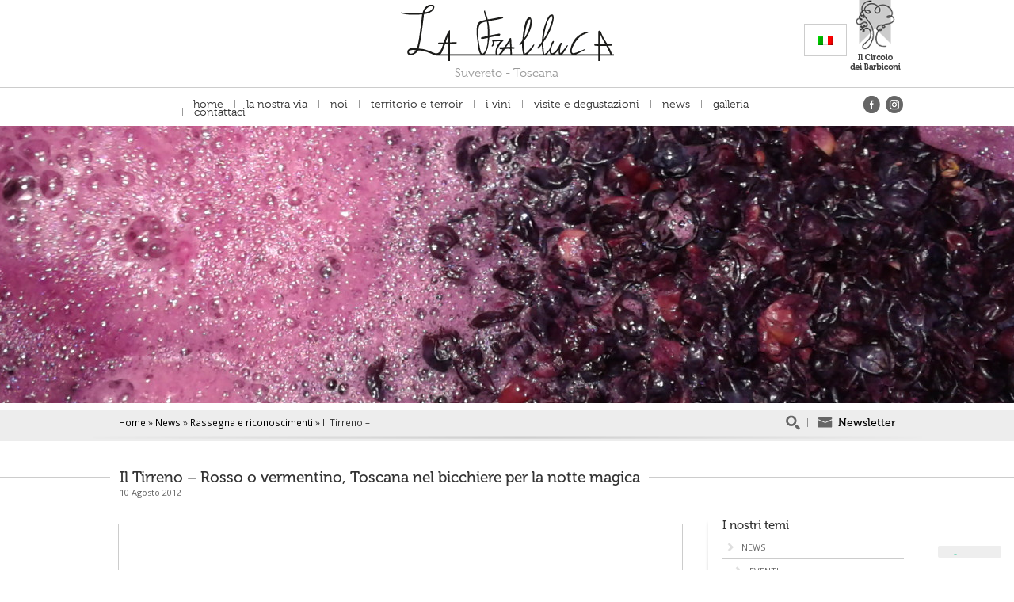

--- FILE ---
content_type: text/html; charset=UTF-8
request_url: https://www.lafralluca.com/media/rassegna-stampa/il-tirreno-rosso-o-vermentino-toscana-nel-bicchiere-per-la-notte-magica-2/
body_size: 11090
content:
<!DOCTYPE html> <!--[if lt IE 7]><html class="no-js lt-ie9 lt-ie8 lt-ie7" lang="it"
dir="ltr"> <![endif]--> <!--[if IE 7]><html class="no-js lt-ie9 lt-ie8" lang="it"
 dir="ltr"> <![endif]--> <!--[if IE 8]><html class="no-js lt-ie9" lang="it"
 dir="ltr"> <![endif]--> <!--[if gt IE 8]> <!--><html class="no-js" lang="it" dir="ltr"> <!--<![endif]--><head><meta charset="utf-8"><link media="all" href="https://www.lafralluca.com/wp-content/cache/autoptimize/css/autoptimize_c27bbfad7aef69ba2262a8cda0060c8b.css" rel="stylesheet"><title>Il Tirreno - Rosso o vermentino, Toscana nel bicchiere per la notte magica - La Fralluca</title><meta name="viewport"
 content="width=device-width, initial-scale=1.0, minimum-scale=1.0, maximum-scale=1.0, user-scalable=no"> <script src="https://www.google.com/recaptcha/api.js" async defer></script> <script src="https://www.google.com/recaptcha/api.js?render=6LfDBAgsAAAAAI74M1Q6YXJmIqTvn6CivVaNK4yB"></script> <script>function check_captcha() {
			$(".wait-for-captcha").removeAttr('disabled')
		}

		function error_captcha() {
			$(".wait-for-captcha").attr('disabled', 'disabled')
		}</script> <link href="https://www.lafralluca.com/wp-content/themes/zaki/img/icon/favicon-lf.ico" rel="shortcut icon" /> <script type="text/javascript">//
		window.ZakiApp = window.ZakiApp || {};
		window.ZakiApp.WP = window.ZakiApp.WP || {
			// Base
			site_url: '',
			template_url: 'https://www.lafralluca.com/wp-content/themes/zaki'
		}
		//</script> <script type="text/javascript" src="//use.typekit.net/gdt7lyd.js"></script> <script type="text/javascript">try {
			Typekit.load();
		} catch (e) { }</script> <script type="text/javascript" class="_iub_cs_skip">var _iub = _iub || {};
				_iub.csConfiguration = _iub.csConfiguration || {};
				_iub.csConfiguration.siteId = "4180645";
				_iub.csConfiguration.cookiePolicyId = "13545402";</script> <script class="_iub_cs_skip" src="https://cs.iubenda.com/autoblocking/4180645.js"></script> <meta name='robots' content='index, follow, max-image-preview:large, max-snippet:-1, max-video-preview:-1' /><link rel="alternate" hreflang="it-it" href="https://www.lafralluca.com/media/rassegna-stampa/il-tirreno-rosso-o-vermentino-toscana-nel-bicchiere-per-la-notte-magica-2/" /><link rel="alternate" hreflang="x-default" href="https://www.lafralluca.com/media/rassegna-stampa/il-tirreno-rosso-o-vermentino-toscana-nel-bicchiere-per-la-notte-magica-2/" /><link rel="canonical" href="https://www.lafralluca.com/media/rassegna-stampa/il-tirreno-rosso-o-vermentino-toscana-nel-bicchiere-per-la-notte-magica-2/" /><meta property="og:locale" content="it_IT" /><meta property="og:type" content="article" /><meta property="og:title" content="Il Tirreno - Rosso o vermentino, Toscana nel bicchiere per la notte magica - La Fralluca" /><meta property="og:url" content="https://www.lafralluca.com/media/rassegna-stampa/il-tirreno-rosso-o-vermentino-toscana-nel-bicchiere-per-la-notte-magica-2/" /><meta property="og:site_name" content="La Fralluca" /><meta property="article:published_time" content="2012-08-10T15:41:51+00:00" /><meta property="article:modified_time" content="2015-03-07T15:43:08+00:00" /><meta property="og:image" content="https://www.lafralluca.com/wp-content/uploads/2011/09/logo_il_tirreno-283x1851.jpg" /><meta property="og:image:width" content="283" /><meta property="og:image:height" content="185" /><meta property="og:image:type" content="image/jpeg" /><meta name="author" content="Amministratore" /><meta name="twitter:label1" content="Scritto da" /><meta name="twitter:data1" content="Amministratore" /> <script type="application/ld+json" class="yoast-schema-graph">{"@context":"https://schema.org","@graph":[{"@type":"WebPage","@id":"https://www.lafralluca.com/media/rassegna-stampa/il-tirreno-rosso-o-vermentino-toscana-nel-bicchiere-per-la-notte-magica-2/","url":"https://www.lafralluca.com/media/rassegna-stampa/il-tirreno-rosso-o-vermentino-toscana-nel-bicchiere-per-la-notte-magica-2/","name":"Il Tirreno - Rosso o vermentino, Toscana nel bicchiere per la notte magica - La Fralluca","isPartOf":{"@id":"https://www.lafralluca.com/#website"},"primaryImageOfPage":{"@id":"https://www.lafralluca.com/media/rassegna-stampa/il-tirreno-rosso-o-vermentino-toscana-nel-bicchiere-per-la-notte-magica-2/#primaryimage"},"image":{"@id":"https://www.lafralluca.com/media/rassegna-stampa/il-tirreno-rosso-o-vermentino-toscana-nel-bicchiere-per-la-notte-magica-2/#primaryimage"},"thumbnailUrl":"https://www.lafralluca.com/wp-content/uploads/2011/09/logo_il_tirreno-283x1851.jpg","datePublished":"2012-08-10T15:41:51+00:00","dateModified":"2015-03-07T15:43:08+00:00","author":{"@id":"https://www.lafralluca.com/#/schema/person/dcbada1a223f50ef1dc3897bc5ef28b3"},"breadcrumb":{"@id":"https://www.lafralluca.com/media/rassegna-stampa/il-tirreno-rosso-o-vermentino-toscana-nel-bicchiere-per-la-notte-magica-2/#breadcrumb"},"inLanguage":"it-IT","potentialAction":[{"@type":"ReadAction","target":["https://www.lafralluca.com/media/rassegna-stampa/il-tirreno-rosso-o-vermentino-toscana-nel-bicchiere-per-la-notte-magica-2/"]}]},{"@type":"ImageObject","inLanguage":"it-IT","@id":"https://www.lafralluca.com/media/rassegna-stampa/il-tirreno-rosso-o-vermentino-toscana-nel-bicchiere-per-la-notte-magica-2/#primaryimage","url":"https://www.lafralluca.com/wp-content/uploads/2011/09/logo_il_tirreno-283x1851.jpg","contentUrl":"https://www.lafralluca.com/wp-content/uploads/2011/09/logo_il_tirreno-283x1851.jpg","width":283,"height":185},{"@type":"BreadcrumbList","@id":"https://www.lafralluca.com/media/rassegna-stampa/il-tirreno-rosso-o-vermentino-toscana-nel-bicchiere-per-la-notte-magica-2/#breadcrumb","itemListElement":[{"@type":"ListItem","position":1,"name":"Home","item":"https://www.lafralluca.com/"},{"@type":"ListItem","position":2,"name":"Il Tirreno &#8211; Rosso o vermentino, Toscana nel bicchiere per la notte magica"}]},{"@type":"WebSite","@id":"https://www.lafralluca.com/#website","url":"https://www.lafralluca.com/","name":"La Fralluca","description":"Vini Suvereto Toscana","potentialAction":[{"@type":"SearchAction","target":{"@type":"EntryPoint","urlTemplate":"https://www.lafralluca.com/?s={search_term_string}"},"query-input":{"@type":"PropertyValueSpecification","valueRequired":true,"valueName":"search_term_string"}}],"inLanguage":"it-IT"},{"@type":"Person","@id":"https://www.lafralluca.com/#/schema/person/dcbada1a223f50ef1dc3897bc5ef28b3","name":"Amministratore","image":{"@type":"ImageObject","inLanguage":"it-IT","@id":"https://www.lafralluca.com/#/schema/person/image/","url":"https://secure.gravatar.com/avatar/b4306174365daecc45f296676f953de9adb99e95ce7d4d6d4966b316572dd7be?s=96&d=mm&r=g","contentUrl":"https://secure.gravatar.com/avatar/b4306174365daecc45f296676f953de9adb99e95ce7d4d6d4966b316572dd7be?s=96&d=mm&r=g","caption":"Amministratore"},"url":"https://www.lafralluca.com/author/zaki/"}]}</script> <link rel='dns-prefetch' href='//cdn.iubenda.com' /><link rel='dns-prefetch' href='//maps.googleapis.com' /><link rel='dns-prefetch' href='//fonts.googleapis.com' /> <script type="text/javascript">window._wpemojiSettings = {"baseUrl":"https:\/\/s.w.org\/images\/core\/emoji\/16.0.1\/72x72\/","ext":".png","svgUrl":"https:\/\/s.w.org\/images\/core\/emoji\/16.0.1\/svg\/","svgExt":".svg","source":{"wpemoji":"https:\/\/www.lafralluca.com\/wp-includes\/js\/wp-emoji.js?ver=6.8.3","twemoji":"https:\/\/www.lafralluca.com\/wp-includes\/js\/twemoji.js?ver=6.8.3"}};
/**
 * @output wp-includes/js/wp-emoji-loader.js
 */

/**
 * Emoji Settings as exported in PHP via _print_emoji_detection_script().
 * @typedef WPEmojiSettings
 * @type {object}
 * @property {?object} source
 * @property {?string} source.concatemoji
 * @property {?string} source.twemoji
 * @property {?string} source.wpemoji
 * @property {?boolean} DOMReady
 * @property {?Function} readyCallback
 */

/**
 * Support tests.
 * @typedef SupportTests
 * @type {object}
 * @property {?boolean} flag
 * @property {?boolean} emoji
 */

/**
 * IIFE to detect emoji support and load Twemoji if needed.
 *
 * @param {Window} window
 * @param {Document} document
 * @param {WPEmojiSettings} settings
 */
( function wpEmojiLoader( window, document, settings ) {
	if ( typeof Promise === 'undefined' ) {
		return;
	}

	var sessionStorageKey = 'wpEmojiSettingsSupports';
	var tests = [ 'flag', 'emoji' ];

	/**
	 * Checks whether the browser supports offloading to a Worker.
	 *
	 * @since 6.3.0
	 *
	 * @private
	 *
	 * @returns {boolean}
	 */
	function supportsWorkerOffloading() {
		return (
			typeof Worker !== 'undefined' &&
			typeof OffscreenCanvas !== 'undefined' &&
			typeof URL !== 'undefined' &&
			URL.createObjectURL &&
			typeof Blob !== 'undefined'
		);
	}

	/**
	 * @typedef SessionSupportTests
	 * @type {object}
	 * @property {number} timestamp
	 * @property {SupportTests} supportTests
	 */

	/**
	 * Get support tests from session.
	 *
	 * @since 6.3.0
	 *
	 * @private
	 *
	 * @returns {?SupportTests} Support tests, or null if not set or older than 1 week.
	 */
	function getSessionSupportTests() {
		try {
			/** @type {SessionSupportTests} */
			var item = JSON.parse(
				sessionStorage.getItem( sessionStorageKey )
			);
			if (
				typeof item === 'object' &&
				typeof item.timestamp === 'number' &&
				new Date().valueOf() < item.timestamp + 604800 && // Note: Number is a week in seconds.
				typeof item.supportTests === 'object'
			) {
				return item.supportTests;
			}
		} catch ( e ) {}
		return null;
	}

	/**
	 * Persist the supports in session storage.
	 *
	 * @since 6.3.0
	 *
	 * @private
	 *
	 * @param {SupportTests} supportTests Support tests.
	 */
	function setSessionSupportTests( supportTests ) {
		try {
			/** @type {SessionSupportTests} */
			var item = {
				supportTests: supportTests,
				timestamp: new Date().valueOf()
			};

			sessionStorage.setItem(
				sessionStorageKey,
				JSON.stringify( item )
			);
		} catch ( e ) {}
	}

	/**
	 * Checks if two sets of Emoji characters render the same visually.
	 *
	 * This is used to determine if the browser is rendering an emoji with multiple data points
	 * correctly. set1 is the emoji in the correct form, using a zero-width joiner. set2 is the emoji
	 * in the incorrect form, using a zero-width space. If the two sets render the same, then the browser
	 * does not support the emoji correctly.
	 *
	 * This function may be serialized to run in a Worker. Therefore, it cannot refer to variables from the containing
	 * scope. Everything must be passed by parameters.
	 *
	 * @since 4.9.0
	 *
	 * @private
	 *
	 * @param {CanvasRenderingContext2D} context 2D Context.
	 * @param {string} set1 Set of Emoji to test.
	 * @param {string} set2 Set of Emoji to test.
	 *
	 * @return {boolean} True if the two sets render the same.
	 */
	function emojiSetsRenderIdentically( context, set1, set2 ) {
		// Cleanup from previous test.
		context.clearRect( 0, 0, context.canvas.width, context.canvas.height );
		context.fillText( set1, 0, 0 );
		var rendered1 = new Uint32Array(
			context.getImageData(
				0,
				0,
				context.canvas.width,
				context.canvas.height
			).data
		);

		// Cleanup from previous test.
		context.clearRect( 0, 0, context.canvas.width, context.canvas.height );
		context.fillText( set2, 0, 0 );
		var rendered2 = new Uint32Array(
			context.getImageData(
				0,
				0,
				context.canvas.width,
				context.canvas.height
			).data
		);

		return rendered1.every( function ( rendered2Data, index ) {
			return rendered2Data === rendered2[ index ];
		} );
	}

	/**
	 * Checks if the center point of a single emoji is empty.
	 *
	 * This is used to determine if the browser is rendering an emoji with a single data point
	 * correctly. The center point of an incorrectly rendered emoji will be empty. A correctly
	 * rendered emoji will have a non-zero value at the center point.
	 *
	 * This function may be serialized to run in a Worker. Therefore, it cannot refer to variables from the containing
	 * scope. Everything must be passed by parameters.
	 *
	 * @since 6.8.2
	 *
	 * @private
	 *
	 * @param {CanvasRenderingContext2D} context 2D Context.
	 * @param {string} emoji Emoji to test.
	 *
	 * @return {boolean} True if the center point is empty.
	 */
	function emojiRendersEmptyCenterPoint( context, emoji ) {
		// Cleanup from previous test.
		context.clearRect( 0, 0, context.canvas.width, context.canvas.height );
		context.fillText( emoji, 0, 0 );

		// Test if the center point (16, 16) is empty (0,0,0,0).
		var centerPoint = context.getImageData(16, 16, 1, 1);
		for ( var i = 0; i < centerPoint.data.length; i++ ) {
			if ( centerPoint.data[ i ] !== 0 ) {
				// Stop checking the moment it's known not to be empty.
				return false;
			}
		}

		return true;
	}

	/**
	 * Determines if the browser properly renders Emoji that Twemoji can supplement.
	 *
	 * This function may be serialized to run in a Worker. Therefore, it cannot refer to variables from the containing
	 * scope. Everything must be passed by parameters.
	 *
	 * @since 4.2.0
	 *
	 * @private
	 *
	 * @param {CanvasRenderingContext2D} context 2D Context.
	 * @param {string} type Whether to test for support of "flag" or "emoji".
	 * @param {Function} emojiSetsRenderIdentically Reference to emojiSetsRenderIdentically function, needed due to minification.
	 * @param {Function} emojiRendersEmptyCenterPoint Reference to emojiRendersEmptyCenterPoint function, needed due to minification.
	 *
	 * @return {boolean} True if the browser can render emoji, false if it cannot.
	 */
	function browserSupportsEmoji( context, type, emojiSetsRenderIdentically, emojiRendersEmptyCenterPoint ) {
		var isIdentical;

		switch ( type ) {
			case 'flag':
				/*
				 * Test for Transgender flag compatibility. Added in Unicode 13.
				 *
				 * To test for support, we try to render it, and compare the rendering to how it would look if
				 * the browser doesn't render it correctly (white flag emoji + transgender symbol).
				 */
				isIdentical = emojiSetsRenderIdentically(
					context,
					'\uD83C\uDFF3\uFE0F\u200D\u26A7\uFE0F', // as a zero-width joiner sequence
					'\uD83C\uDFF3\uFE0F\u200B\u26A7\uFE0F' // separated by a zero-width space
				);

				if ( isIdentical ) {
					return false;
				}

				/*
				 * Test for Sark flag compatibility. This is the least supported of the letter locale flags,
				 * so gives us an easy test for full support.
				 *
				 * To test for support, we try to render it, and compare the rendering to how it would look if
				 * the browser doesn't render it correctly ([C] + [Q]).
				 */
				isIdentical = emojiSetsRenderIdentically(
					context,
					'\uD83C\uDDE8\uD83C\uDDF6', // as the sequence of two code points
					'\uD83C\uDDE8\u200B\uD83C\uDDF6' // as the two code points separated by a zero-width space
				);

				if ( isIdentical ) {
					return false;
				}

				/*
				 * Test for English flag compatibility. England is a country in the United Kingdom, it
				 * does not have a two letter locale code but rather a five letter sub-division code.
				 *
				 * To test for support, we try to render it, and compare the rendering to how it would look if
				 * the browser doesn't render it correctly (black flag emoji + [G] + [B] + [E] + [N] + [G]).
				 */
				isIdentical = emojiSetsRenderIdentically(
					context,
					// as the flag sequence
					'\uD83C\uDFF4\uDB40\uDC67\uDB40\uDC62\uDB40\uDC65\uDB40\uDC6E\uDB40\uDC67\uDB40\uDC7F',
					// with each code point separated by a zero-width space
					'\uD83C\uDFF4\u200B\uDB40\uDC67\u200B\uDB40\uDC62\u200B\uDB40\uDC65\u200B\uDB40\uDC6E\u200B\uDB40\uDC67\u200B\uDB40\uDC7F'
				);

				return ! isIdentical;
			case 'emoji':
				/*
				 * Does Emoji 16.0 cause the browser to go splat?
				 *
				 * To test for Emoji 16.0 support, try to render a new emoji: Splatter.
				 *
				 * The splatter emoji is a single code point emoji. Testing for browser support
				 * required testing the center point of the emoji to see if it is empty.
				 *
				 * 0xD83E 0xDEDF (\uD83E\uDEDF) == 🫟 Splatter.
				 *
				 * When updating this test, please ensure that the emoji is either a single code point
				 * or switch to using the emojiSetsRenderIdentically function and testing with a zero-width
				 * joiner vs a zero-width space.
				 */
				var notSupported = emojiRendersEmptyCenterPoint( context, '\uD83E\uDEDF' );
				return ! notSupported;
		}

		return false;
	}

	/**
	 * Checks emoji support tests.
	 *
	 * This function may be serialized to run in a Worker. Therefore, it cannot refer to variables from the containing
	 * scope. Everything must be passed by parameters.
	 *
	 * @since 6.3.0
	 *
	 * @private
	 *
	 * @param {string[]} tests Tests.
	 * @param {Function} browserSupportsEmoji Reference to browserSupportsEmoji function, needed due to minification.
	 * @param {Function} emojiSetsRenderIdentically Reference to emojiSetsRenderIdentically function, needed due to minification.
	 * @param {Function} emojiRendersEmptyCenterPoint Reference to emojiRendersEmptyCenterPoint function, needed due to minification.
	 *
	 * @return {SupportTests} Support tests.
	 */
	function testEmojiSupports( tests, browserSupportsEmoji, emojiSetsRenderIdentically, emojiRendersEmptyCenterPoint ) {
		var canvas;
		if (
			typeof WorkerGlobalScope !== 'undefined' &&
			self instanceof WorkerGlobalScope
		) {
			canvas = new OffscreenCanvas( 300, 150 ); // Dimensions are default for HTMLCanvasElement.
		} else {
			canvas = document.createElement( 'canvas' );
		}

		var context = canvas.getContext( '2d', { willReadFrequently: true } );

		/*
		 * Chrome on OS X added native emoji rendering in M41. Unfortunately,
		 * it doesn't work when the font is bolder than 500 weight. So, we
		 * check for bold rendering support to avoid invisible emoji in Chrome.
		 */
		context.textBaseline = 'top';
		context.font = '600 32px Arial';

		var supports = {};
		tests.forEach( function ( test ) {
			supports[ test ] = browserSupportsEmoji( context, test, emojiSetsRenderIdentically, emojiRendersEmptyCenterPoint );
		} );
		return supports;
	}

	/**
	 * Adds a script to the head of the document.
	 *
	 * @ignore
	 *
	 * @since 4.2.0
	 *
	 * @param {string} src The url where the script is located.
	 *
	 * @return {void}
	 */
	function addScript( src ) {
		var script = document.createElement( 'script' );
		script.src = src;
		script.defer = true;
		document.head.appendChild( script );
	}

	settings.supports = {
		everything: true,
		everythingExceptFlag: true
	};

	// Create a promise for DOMContentLoaded since the worker logic may finish after the event has fired.
	var domReadyPromise = new Promise( function ( resolve ) {
		document.addEventListener( 'DOMContentLoaded', resolve, {
			once: true
		} );
	} );

	// Obtain the emoji support from the browser, asynchronously when possible.
	new Promise( function ( resolve ) {
		var supportTests = getSessionSupportTests();
		if ( supportTests ) {
			resolve( supportTests );
			return;
		}

		if ( supportsWorkerOffloading() ) {
			try {
				// Note that the functions are being passed as arguments due to minification.
				var workerScript =
					'postMessage(' +
					testEmojiSupports.toString() +
					'(' +
					[
						JSON.stringify( tests ),
						browserSupportsEmoji.toString(),
						emojiSetsRenderIdentically.toString(),
						emojiRendersEmptyCenterPoint.toString()
					].join( ',' ) +
					'));';
				var blob = new Blob( [ workerScript ], {
					type: 'text/javascript'
				} );
				var worker = new Worker( URL.createObjectURL( blob ), { name: 'wpTestEmojiSupports' } );
				worker.onmessage = function ( event ) {
					supportTests = event.data;
					setSessionSupportTests( supportTests );
					worker.terminate();
					resolve( supportTests );
				};
				return;
			} catch ( e ) {}
		}

		supportTests = testEmojiSupports( tests, browserSupportsEmoji, emojiSetsRenderIdentically, emojiRendersEmptyCenterPoint );
		setSessionSupportTests( supportTests );
		resolve( supportTests );
	} )
		// Once the browser emoji support has been obtained from the session, finalize the settings.
		.then( function ( supportTests ) {
			/*
			 * Tests the browser support for flag emojis and other emojis, and adjusts the
			 * support settings accordingly.
			 */
			for ( var test in supportTests ) {
				settings.supports[ test ] = supportTests[ test ];

				settings.supports.everything =
					settings.supports.everything && settings.supports[ test ];

				if ( 'flag' !== test ) {
					settings.supports.everythingExceptFlag =
						settings.supports.everythingExceptFlag &&
						settings.supports[ test ];
				}
			}

			settings.supports.everythingExceptFlag =
				settings.supports.everythingExceptFlag &&
				! settings.supports.flag;

			// Sets DOMReady to false and assigns a ready function to settings.
			settings.DOMReady = false;
			settings.readyCallback = function () {
				settings.DOMReady = true;
			};
		} )
		.then( function () {
			return domReadyPromise;
		} )
		.then( function () {
			// When the browser can not render everything we need to load a polyfill.
			if ( ! settings.supports.everything ) {
				settings.readyCallback();

				var src = settings.source || {};

				if ( src.concatemoji ) {
					addScript( src.concatemoji );
				} else if ( src.wpemoji && src.twemoji ) {
					addScript( src.twemoji );
					addScript( src.wpemoji );
				}
			}
		} );
} )( window, document, window._wpemojiSettings );</script> <link rel='stylesheet' id='open-sans-css' href='https://fonts.googleapis.com/css?family=Open+Sans%3A300italic%2C400italic%2C600italic%2C300%2C400%2C600&#038;subset=latin%2Clatin-ext&#038;display=fallback&#038;ver=6.8.3' type='text/css' media='all' /><link rel='stylesheet' id='slidebars-css' href='https://www.lafralluca.com/wp-content/themes/zaki/js/libs/jquery/plugins/slidebars/0.10.2/slidebars.php?col=222222%2F%2A565656%2A%2F&#038;ver=6.8.3' type='text/css' media='all' /> <script  type="text/javascript" class=" _iub_cs_skip" type="text/javascript" id="iubenda-head-inline-scripts-0">var _iub = _iub || [];
_iub.csConfiguration = {"siteId":4180645,"cookiePolicyId":13545402,"storage":{"useSiteId":true}};
_iub.csLangConfiguration = {"it":{"cookiePolicyId":13545402}};</script> <script  type="text/javascript" class=" _iub_cs_skip" type="text/javascript" src="//cdn.iubenda.com/cs/gpp/stub.js?ver=3.12.4" id="iubenda-head-scripts-1-js"></script> <script  type="text/javascript" charset="UTF-8" async="" class=" _iub_cs_skip" type="text/javascript" src="//cdn.iubenda.com/cs/iubenda_cs.js?ver=3.12.4" id="iubenda-head-scripts-2-js"></script> <link rel="https://api.w.org/" href="https://www.lafralluca.com/wp-json/" /><link rel="alternate" title="JSON" type="application/json" href="https://www.lafralluca.com/wp-json/wp/v2/posts/773" /><link rel="EditURI" type="application/rsd+xml" title="RSD" href="https://www.lafralluca.com/xmlrpc.php?rsd" /><link rel='shortlink' href='https://www.lafralluca.com/?p=773' /><link rel="alternate" title="oEmbed (JSON)" type="application/json+oembed" href="https://www.lafralluca.com/wp-json/oembed/1.0/embed?url=https%3A%2F%2Fwww.lafralluca.com%2Fmedia%2Frassegna-stampa%2Fil-tirreno-rosso-o-vermentino-toscana-nel-bicchiere-per-la-notte-magica-2%2F" /><link rel="alternate" title="oEmbed (XML)" type="text/xml+oembed" href="https://www.lafralluca.com/wp-json/oembed/1.0/embed?url=https%3A%2F%2Fwww.lafralluca.com%2Fmedia%2Frassegna-stampa%2Fil-tirreno-rosso-o-vermentino-toscana-nel-bicchiere-per-la-notte-magica-2%2F&#038;format=xml" /><meta name="generator" content="WPML ver:4.7.6 stt:1,27;" /> <script>(function (i, s, o, g, r, a, m) {
			i['GoogleAnalyticsObject'] = r;
			i[r] = i[r] || function () {
				(i[r].q = i[r].q || []).push(arguments)
			}, i[r].l = 1 * new Date();
			a = s.createElement(o),
				m = s.getElementsByTagName(o)[0];
			a.async = 1;
			a.src = g;
			m.parentNode.insertBefore(a, m)
		})(window, document, 'script', '//www.google-analytics.com/analytics.js', 'ga');

		ga('create', 'UA-60689447-1', 'auto');
		ga('send', 'pageview');</script> </head><body class="wp-singular post-template-default single single-post postid-773 single-format-standard wp-theme-zaki"><div id="top-mobile-menu"> <a href="#" class="sb-toggle-left"><span
 class="icon icon-mobilemenu-white">Open menu</span></a><div style="position: absolute; top: 10px; right: 20px;"><form id="mobile-form-search2" method="get" role="search" action="https://www.lafralluca.com"> <input class="top-site-search" type="text" name="s"
 placeholder="Cerca nel sito" /> <button type="submit"
 title="Cerca adesso">Cerca</button></form></div></div><div class="sb-slidebar sb-left" id="slidebar-id"></div><div id="sb-site"><div id="container"><header id="header"><div class="row"><div class="wrapper"><hr class="only-tablet" /><div id="top-languages" class="column-12 align-right"><div class="wrapper"><div class="lang_sel_list_horizontal wpml-ls-statics-shortcode_actions wpml-ls wpml-ls-legacy-list-horizontal" id="lang_sel_list"><ul><li class="icl-it wpml-ls-slot-shortcode_actions wpml-ls-item wpml-ls-item-it wpml-ls-current-language wpml-ls-first-item wpml-ls-last-item wpml-ls-item-legacy-list-horizontal"> <a href="https://www.lafralluca.com/media/rassegna-stampa/il-tirreno-rosso-o-vermentino-toscana-nel-bicchiere-per-la-notte-magica-2/" class="wpml-ls-link"> <img
 class="wpml-ls-flag iclflag"
 src="https://www.lafralluca.com/wp-content/plugins/sitepress-multilingual-cms/res/flags/it.png"
 alt="Italiano"
 width=18
 height=12
 /></a></li></ul></div> <a href="https://www.lafralluca.com/il-circolo-dei-barbiconi/" style="top: -10px; position: relative;"> <span class="icon icon-wineclub-2"></span> </a> <a href="https://www.lafralluca.com"><div class="top-logo align-center"><p> Suvereto - Toscana</p></div> </a></div></div><hr class="no-tablet" /><div class="top-socials column-12"><div class="wrapper"> <a target="_blank" rel="me nofollow" href="https://www.facebook.com/LaFralluca/"><span class="icon icon-social-facebook-dark"><span>Visita la nostra pagina Facebook!</span></span></a> <a target="_blank" rel="me nofollow" href="https://www.instagram.com/la_fralluca/"><span class="icon icon-social-instagram-dark"><span>Instagram</span></span></a></div></div><div id="box-nav-main" class="box box-nav box-no-head"><div class="box-wrapper"><div class="box-head"><h2>Navigazione principale</h2></div><div class="box-content" id="main-menu-container"><nav role="navigation"><ul id="menu-menu-principale" class="sf-menu"><li id="menu-item-40" class="menu-item menu-item-type-custom menu-item-object-custom menu-item-home menu-item-40"><a href="https://www.lafralluca.com/">Home</a></li><li id="menu-item-946" class="menu-item menu-item-type-post_type menu-item-object-page menu-item-has-children menu-item-946"><a href="https://www.lafralluca.com/la-nostra-via/">La nostra via</a><ul class="sub-menu"><li id="menu-item-48" class="menu-item menu-item-type-post_type menu-item-object-page menu-item-48"><a href="https://www.lafralluca.com/la-nostra-via/la-vigna/">La vigna</a></li><li id="menu-item-47" class="menu-item menu-item-type-post_type menu-item-object-page menu-item-47"><a href="https://www.lafralluca.com/la-nostra-via/la-vinificazione/">La vinificazione</a></li><li id="menu-item-49" class="menu-item menu-item-type-post_type menu-item-object-page menu-item-49"><a href="https://www.lafralluca.com/la-nostra-via/sostenibilita/">Sostenibilitá e Agricoltura Biologica</a></li><li id="menu-item-50" class="menu-item menu-item-type-post_type menu-item-object-page menu-item-50"><a href="https://www.lafralluca.com/la-nostra-via/dalluva-al-vino/">Dall’uva al vino</a></li></ul></li><li id="menu-item-940" class="menu-item menu-item-type-post_type menu-item-object-page menu-item-has-children menu-item-940"><a href="https://www.lafralluca.com/noi/">Noi</a><ul class="sub-menu"><li id="menu-item-138" class="menu-item menu-item-type-post_type menu-item-object-page menu-item-138"><a href="https://www.lafralluca.com/noi/la-storia/">La storia</a></li><li id="menu-item-136" class="menu-item menu-item-type-post_type menu-item-object-page menu-item-136"><a href="https://www.lafralluca.com/noi/la-proprieta/">La proprietà</a></li><li id="menu-item-53" class="menu-item menu-item-type-post_type menu-item-object-page menu-item-53"><a href="https://www.lafralluca.com/noi/la-cantina/">La cantina</a></li><li id="menu-item-52" class="menu-item menu-item-type-post_type menu-item-object-page menu-item-52"><a href="https://www.lafralluca.com/noi/i-vigneti/">I vigneti</a></li></ul></li><li id="menu-item-952" class="menu-item menu-item-type-post_type menu-item-object-page menu-item-has-children menu-item-952"><a href="https://www.lafralluca.com/territorio-e-terroir/">Territorio e terroir</a><ul class="sub-menu"><li id="menu-item-140" class="menu-item menu-item-type-post_type menu-item-object-page menu-item-140"><a href="https://www.lafralluca.com/territorio-e-terroir/i-barbiconi/">I Barbiconi</a></li><li id="menu-item-141" class="menu-item menu-item-type-post_type menu-item-object-page menu-item-141"><a href="https://www.lafralluca.com/territorio-e-terroir/suvereto-alta-maremma-e-costa-toscana/">Suvereto: Alta Maremma e costa Toscana</a></li></ul></li><li id="menu-item-225" class="menu-item menu-item-type-post_type_archive menu-item-object-vini menu-item-225"><a href="https://www.lafralluca.com/i-vini/">I Vini</a></li><li id="menu-item-7955" class="menu-item menu-item-type-post_type menu-item-object-page menu-item-7955"><a href="https://www.lafralluca.com/visite-e-degustazioni/">Visite e degustazioni</a></li><li id="menu-item-197" class="menu-item menu-item-type-taxonomy menu-item-object-category current-post-ancestor menu-item-has-children menu-item-197"><a href="https://www.lafralluca.com/category/media/">News</a><ul class="sub-menu"><li id="menu-item-217" class="menu-item menu-item-type-taxonomy menu-item-object-category menu-item-217"><a href="https://www.lafralluca.com/category/media/news-ed-eventi/">Eventi</a></li><li id="menu-item-218" class="menu-item menu-item-type-taxonomy menu-item-object-category current-post-ancestor current-menu-parent current-post-parent menu-item-218"><a href="https://www.lafralluca.com/category/media/rassegna-stampa/">Rassegna e riconoscimenti</a></li></ul></li><li id="menu-item-3958" class="menu-item menu-item-type-post_type menu-item-object-page menu-item-3958"><a href="https://www.lafralluca.com/galleria/">Galleria</a></li><li id="menu-item-41" class="menu-item menu-item-type-post_type menu-item-object-page menu-item-41"><a href="https://www.lafralluca.com/contatti/">Contattaci</a></li></ul></nav></div></div></div><hr /><div class="header-image-others"
 style="background-image: url('https://www.lafralluca.com/wp-content/uploads/2018/11/fermentazione-Syrah-2000x350.jpg');');"></div><div class="top-bar"><div class="top-utilities column-12" style="overflow: hidden;"><div class="wrapper"><p> <span typeof="v:Breadcrumb"><a rel="v:url" property="v:title" title="Go to La Fralluca." href="https://www.lafralluca.com" class="home">Home</a></span>&nbsp;&raquo;&nbsp;<span typeof="v:Breadcrumb"><a rel="v:url" property="v:title" title="Go to the News category archives." href="https://www.lafralluca.com/category/media/" class="taxonomy category">News</a></span>&nbsp;&raquo;&nbsp;<span typeof="v:Breadcrumb"><a rel="v:url" property="v:title" title="Go to the Rassegna e riconoscimenti category archives." href="https://www.lafralluca.com/category/media/rassegna-stampa/" class="taxonomy category">Rassegna e riconoscimenti</a></span>&nbsp;&raquo;&nbsp;<span typeof="v:Breadcrumb"><span property="v:title">Il Tirreno &#8211; Rosso o vermentino, Toscana nel bicchiere per la notte magica</span></span></p><div class="topbar-search"><form id="mobile-form-search" method="get" role="search" action="https://www.lafralluca.com"> <input class="top-site-search" type="text" name="s" placeholder="Cerca nel sito" /> <button type="submit" title="Cerca adesso">Cerca</button></form></div> <a class="searchButtonOpen" href="#"><span class="icon icon-search-button"><span>Cerca nel sito web</span></span></a> <span class="icon icon-top-bar-divider"></span> <a href="https://www.lafralluca.com/newsletter/"><span class="icon icon-newsletter-button"><span>Iscriviti alla nostra newsletter</span></span><span class="newsletter-text">Newsletter</span></a></div></div></div></div></div></header><section id="middle"><div class="row"><div class="wrapper"><div class="home-title-hr no-tablet"><hr /></div><main id="main" role="main"><div id="main-container"><h2 class="page-title">Il Tirreno &#8211; Rosso o vermentino, Toscana nel bicchiere per la notte magica</h2><p class="page-subtitle"><time datetime="2015-07-12 00:00">10 Agosto 2012</time></p><div id="page-left" class="column-9 ta-column-12"><div class="wrapper"><article class="post"><div id="page-full-text" class="column-12"></div><div class="box-mediagallery column-12"><div class="box-wrapper"><div class="box-content"><div class="big-image"> <a id="single_image" href="https://www.lafralluca.com/wp-content/uploads/2011/09/logo_il_tirreno-283x1851.jpg" data-fancybox-type="image"> <img alt="" style="width: 790px; max-height: 430px;" src="https://www.lafralluca.com/wp-content/uploads/2011/09/logo_il_tirreno-283x1851.jpg" /> </a></div><div class="clearfix"></div><div class="clearfix"></div></div><div class="clearfix"></div></div><div class="clearfix"></div></div><div class="clearfix"></div></article></div></div><div id="page-right" class="column-3 ta-column-12"><div class="wrapper"><h2 class="title-right">I nostri temi</h2> <a class="main-category" href="https://www.lafralluca.com/category/media/"><span class="icon icon-arrow-grey-right"></span><span class="category-right ">News</span></a><hr /> <a class="secondary-category" href="https://www.lafralluca.com/category/media/news-ed-eventi/"><span class="icon icon-arrow-grey-right"></span><span class="category-right ">Eventi</span></a><hr /> <a class="secondary-category" href="https://www.lafralluca.com/category/media/rassegna-stampa/"><span class="icon icon-arrow-grey-right"></span><span class="category-right current-category">Rassegna e riconoscimenti</span></a><hr /><div class="vertical-space-25"></div><h2 class="title-right">Allegati</h2><hr class="hr-big" /> <a class="attachment-link" target="_blank" href="https://www.lafralluca.com/wp-content/uploads/2015/03/Tirreno-10082012.pdf"> <span class="icon icon-attachment-right"></span><span class="attach-right">Articolo</span> </a><hr class="hr-big" /></div></div><div class="clearfix"></div><div class="vertical-space-45 no-tablet"></div><div class="vertical-space-45"></div><div class="clearfix"></div></div><div class="clearfix"></div><div class="clearfix"></div></main><div class="middle-divider"><div class="sub-middle-divider"><div id="fourth-column" class="dh-column-4 ta-column-0"> <span class="icon icon-wineclub-1"></span></div><div id="fifth-column" class="dh-column-4 ta-column-12"><div class="wrapper"><p> Iscriviti e potrai acquistare i vini direttamente da noi. <br /><br /><strong>Scopri i pacchetti!</strong></p></div></div><div id="sixth-column" class="dh-column-4 ta-column-12"><div class="wineclub-image"><div class="wrapper align-center"><p><a href="https://www.lafralluca.com/il-circolo-dei-barbiconi/">Iscriviti adesso!</a></p></div></div></div><div class="clearfix"></div></div></div><div class="clearfix"></div><div class="vertical-space-20"></div><div class="home-title-hr"><hr /></div><div class="container-footer-2"><div class="wrapper"><div class="wrapper" style="margin-left: 20px; margin-right: 20px;"><h2 class="special2 special3" id="section-form-title">Contattaci o prenota una visita</h2></div><form class="section-form" method="post" action="#section-form-title"><div id="container-footer-1" class="dh-column-4 ta-column-12"><div class="wrapper"> <input type="hidden" name="formControl" value="1"> <input type="text" name="nome" required="required"
 placeholder="Nome *"
 value="" /> <input type="text" name="cognome" required="required"
 placeholder="Cognome *"
 value="" /> <input type="email" name="email" required="required"
 placeholder="E-mail *"
 value="" /> <input type="text" name="citta" required="required"
 placeholder="Citt&aacute; *"
 value="" /> <input class="input-1" type="text" name="indirizzo" required="required"
 placeholder="Indirizzo *"
 value="" /><input class="input-2" type="text" name="cap"
 placeholder="CAP *"
 value="" /></div></div><div id="container-footer-2" class="dh-column-4 ta-column-12"><div class="wrapper"><textarea name="richiesta" required="required"
						placeholder="Richiesta *"></textarea></div></div><div id="container-footer-3" class="dh-column-4 ta-column-12"><div class="wrapper"><p class="italic-small">Se vuoi prenotare una visita indica il giorno che preferiresti, sarai ricontattato per la conferma.</p> <input id="date-picker" type="text" name="data"
 placeholder="Data"
 value="" /> <label><input type="checkbox" name="checkprivacy" value="1" 						/> Ho letto e accesso la <a href="https://www.iubenda.com/privacy-policy/13545402" target="_blank">privacy policy</a> </label><div class="clearfix"></div> <label><input type="checkbox" name="checknewsletter" value="1" 						/>Iscrivimi alla newsletter </label><div class="clearfix"></div><div data-callback="check_captcha" data-expired-callback="error_captcha"
 data-error-callback="error_captcha" style="margin-top: 10px;" class="g-recaptcha"
 data-sitekey="6LfD-bUbAAAAAPTr3PfLWW9tFURT1BoXxpX6tj57"></div> <br /><div class="div-submit align-right"> <input class="wait-for-captcha" disabled type="submit"
 value="invia" /></div></div></div></form></div></div><div class="clearfix"></div><div class="vertical-space-45"></div><div class="vertical-space-45"></div></div></div></section><footer id="footer"><div class="row"><div class="wrapper"><div id="box-logo-bottom" class="box box-no-head dh-column-2 dl-column-12 ta-column-12"><div class="box-wrapper"><div class="box-head"><h2>La Fralluca</h2></div><div class="box-content"> <span class="icon icon-logo-bottom align-center"></span></div></div></div><div id="box-company-info" class="box box-no-head dh-column-2 dl-column-3 ta-column-12"><div class="box-wrapper"><div class="box-head"><h2>Informazioni</h2></div><div class="box-content"><p> Soc. Agr. La Fralluca di Luca Recine e C. S.S.<br /> P.IVA: 01500040496<br /> <br /> Loc. Barbiconi, 153<br /> 57028 Suvereto (LI)<br /> Tel. +39 331 3154353<br /> +39 0565 829076<br /> <br /> <br /></p></div></div></div><div id="box-company-links" class="box box-no-head dh-column-2 dl-column-3 ta-column-12"><div class="box-wrapper"><div class="box-head"><h2>Link utili</h2></div><div class="box-content"><ul id="menu-menu-footer" class=""><li id="menu-item-698" class="menu-item menu-item-type-post_type menu-item-object-page menu-item-698"><a href="https://www.lafralluca.com/noi/la-storia/">Chi siamo</a></li><li id="menu-item-189" class="menu-item menu-item-type-post_type menu-item-object-page menu-item-189"><a href="https://www.lafralluca.com/il-circolo-dei-barbiconi/">Il Circolo dei Barbiconi</a></li><li id="menu-item-179" class="menu-item menu-item-type-post_type menu-item-object-page menu-item-179"><a href="https://www.lafralluca.com/contatti/">Contattaci</a></li><li id="menu-item-188" class="menu-item menu-item-type-post_type menu-item-object-page menu-item-188"><a href="https://www.lafralluca.com/newsletter/">Newsletter</a></li><li id="menu-item-190" class="ppr-rewrite menu-item menu-item-type-post_type menu-item-object-page menu-item-190"><a href="https://www.iubenda.com/privacy-policy/13545402">Privacy policy</a></li><li id="menu-item-17719" class="menu-item menu-item-type-custom menu-item-object-custom menu-item-17719"><a href="https://www.iubenda.com/privacy-policy/13545402/cookie-policy">Cookie policy</a></li></ul></div></div></div><div id="box-company-socials" class="box box-no-head dh-column-2 dl-column-3 ta-column-12"><div class="box-wrapper"><div class="box-head"><h2>Social network</h2></div><div class="box-content"><p>Seguici su:</p><ul><li><a target="_blank" rel="me nofollow" href="https://www.facebook.com/LaFralluca/"> <span class="icon icon-social-facebook"> Visita la nostra pagina Facebook! </span> </a></li><li><a target="_blank" rel="me nofollow" href="https://www.instagram.com/la_fralluca/"> <span class="icon icon-social-instagram"> Instagram </span> </a></li></ul></div></div></div><div id="box-webdevelopment" class="box box-no-head dh-column-4 dl-column-3 ta-column-12 align-right"><div class="box-wrapper"><div class="box-head"><h2>Altre informazioni</h2></div><div class="box-content"><p>webdevelopment: Zaki Design<br /> SEO: About Solution</p></div></div></div></div></div></footer></div></div>  <script type="speculationrules">{"prefetch":[{"source":"document","where":{"and":[{"href_matches":"\/*"},{"not":{"href_matches":["\/wp-*.php","\/wp-admin\/*","\/wp-content\/uploads\/*","\/wp-content\/*","\/wp-content\/plugins\/*","\/wp-content\/themes\/zaki\/*","\/*\\?(.+)"]}},{"not":{"selector_matches":"a[rel~=\"nofollow\"]"}},{"not":{"selector_matches":".no-prefetch, .no-prefetch a"}}]},"eagerness":"conservative"}]}</script> <script type="text/javascript" src="https://www.lafralluca.com/wp-content/themes/zaki/js/libs/modernizr/2.8.3/modernizr.2.8.3.js?ver=6.8.3" id="modernizr-js"></script> <script type="text/javascript" src="https://www.lafralluca.com/wp-content/themes/zaki/js/libs/jquery/2.1.1/jquery-2.1.1.js?ver=6.8.3" id="jquery-js"></script> <script type="text/javascript" src="https://www.lafralluca.com/wp-content/themes/zaki/js/libs/jquery/plugins/cookie/1.4.1/jquery.cookie.js?ver=6.8.3" id="jquery-cookie-js"></script> <script type="text/javascript" src="https://www.lafralluca.com/wp-content/themes/zaki/js/libs/jquery/plugins/placeholder/2.0.8/jquery.placeholder.js?ver=6.8.3" id="jquery-placeholder-js"></script> <script type="text/javascript" src="https://www.lafralluca.com/wp-content/themes/zaki/js/libs/jquery/plugins/matchheight/0.5.1/jquery.matchHeight.js?ver=6.8.3" id="jquery-matchheight-js"></script> <script type="text/javascript" src="https://www.lafralluca.com/wp-content/themes/zaki/js/libs/jquery/plugins/customselect/0.5.1/jquery.customSelect.js?ver=6.8.3" id="jquery-customselect-js"></script> <script type="text/javascript" src="https://www.lafralluca.com/wp-content/themes/zaki/js/libs/jquery/plugins/fitvids/1.1/jquery.fitvids.js?ver=6.8.3" id="jquery-fitvids-js"></script> <script type="text/javascript" src="https://www.lafralluca.com/wp-content/themes/zaki/js/libs/jquery/plugins/validation/1.13.1/dist/jquery.validate.min.js?ver=6.8.3" id="jquery-validate-js"></script> <script type="text/javascript" src="https://www.lafralluca.com/wp-content/themes/zaki/js/libs/jquery/plugins/fancybox/2.1.5/jquery.fancybox.pack.js?ver=6.8.3" id="fancybox-js"></script> <script type="text/javascript" src="https://www.lafralluca.com/wp-content/themes/zaki/js/libs/jquery/plugins/fancybox/2.1.5/helpers/jquery.fancybox-media.js?ver=6.8.3" id="fancybox-media-js"></script> <script type="text/javascript" src="https://www.lafralluca.com/wp-content/themes/zaki/js/libs/jquery/plugins/bxslider/jquery.bxslider.min.js?ver=6.8.3" id="bxslider-js"></script> <script type="text/javascript" src="https://www.lafralluca.com/wp-includes/js/hoverIntent.js?ver=1.10.2" id="hoverIntent-js"></script> <script type="text/javascript" src="https://www.lafralluca.com/wp-content/themes/zaki/js/libs/jquery/plugins/superfish/js/superfish.js?ver=6.8.3" id="superfish-js"></script> <script type="text/javascript" src="https://www.lafralluca.com/wp-content/themes/zaki/js/libs/jquery/plugins/superfish/js/supersubs.js?ver=6.8.3" id="supersubs-js"></script> <script type="text/javascript" src="https://www.lafralluca.com/wp-content/themes/zaki/js/libs/jquery/plugins/slidebars/0.10.2/slidebars.js?ver=6.8.3" id="slidebars-js"></script> <script type="text/javascript" src="https://www.lafralluca.com/wp-content/themes/zaki/js/libs/jquery/plugins/pickadate/3.5.5/legacy.js?ver=6.8.3" id="pickadate-legacy-js"></script> <script type="text/javascript" src="https://www.lafralluca.com/wp-content/themes/zaki/js/libs/jquery/plugins/pickadate/3.5.5/picker.js?ver=6.8.3" id="pickadate-js"></script> <script type="text/javascript" src="https://www.lafralluca.com/wp-content/themes/zaki/js/libs/jquery/plugins/pickadate/3.5.5/picker.date.js?ver=6.8.3" id="pickadate-date-js"></script> <script type="text/javascript" src="https://maps.googleapis.com/maps/api/js?v=3.exp&amp;sensor=false&amp;ver=6.8.3" id="google-maps-js"></script> <script type="text/javascript" src="https://www.lafralluca.com/wp-content/themes/zaki/js/main/main.js?upd=1&amp;ver=6.8.3" id="zaki-main-js"></script> <script>document.addEventListener("DOMContentLoaded", (event) => {
        var check_gre = document.getElementById('g-recaptcha-response');
        if (check_gre) {
            grecaptcha.ready(function () {
                grecaptcha.execute('6LfDBAgsAAAAAI74M1Q6YXJmIqTvn6CivVaNK4yB', { action: 'submit' }).then(function (token) {
                document.getElementById('g-recaptcha-response').value = token;
                });
            });
        }
    });</script> </body></html><!-- WP Fastest Cache file was created in 0.253 seconds, on 13 November 2025 @ 1:17 -->

--- FILE ---
content_type: text/html; charset=utf-8
request_url: https://www.google.com/recaptcha/api2/anchor?ar=1&k=6LfD-bUbAAAAAPTr3PfLWW9tFURT1BoXxpX6tj57&co=aHR0cHM6Ly93d3cubGFmcmFsbHVjYS5jb206NDQz&hl=en&v=PoyoqOPhxBO7pBk68S4YbpHZ&size=normal&anchor-ms=20000&execute-ms=30000&cb=4kdgpuizmcwh
body_size: 49247
content:
<!DOCTYPE HTML><html dir="ltr" lang="en"><head><meta http-equiv="Content-Type" content="text/html; charset=UTF-8">
<meta http-equiv="X-UA-Compatible" content="IE=edge">
<title>reCAPTCHA</title>
<style type="text/css">
/* cyrillic-ext */
@font-face {
  font-family: 'Roboto';
  font-style: normal;
  font-weight: 400;
  font-stretch: 100%;
  src: url(//fonts.gstatic.com/s/roboto/v48/KFO7CnqEu92Fr1ME7kSn66aGLdTylUAMa3GUBHMdazTgWw.woff2) format('woff2');
  unicode-range: U+0460-052F, U+1C80-1C8A, U+20B4, U+2DE0-2DFF, U+A640-A69F, U+FE2E-FE2F;
}
/* cyrillic */
@font-face {
  font-family: 'Roboto';
  font-style: normal;
  font-weight: 400;
  font-stretch: 100%;
  src: url(//fonts.gstatic.com/s/roboto/v48/KFO7CnqEu92Fr1ME7kSn66aGLdTylUAMa3iUBHMdazTgWw.woff2) format('woff2');
  unicode-range: U+0301, U+0400-045F, U+0490-0491, U+04B0-04B1, U+2116;
}
/* greek-ext */
@font-face {
  font-family: 'Roboto';
  font-style: normal;
  font-weight: 400;
  font-stretch: 100%;
  src: url(//fonts.gstatic.com/s/roboto/v48/KFO7CnqEu92Fr1ME7kSn66aGLdTylUAMa3CUBHMdazTgWw.woff2) format('woff2');
  unicode-range: U+1F00-1FFF;
}
/* greek */
@font-face {
  font-family: 'Roboto';
  font-style: normal;
  font-weight: 400;
  font-stretch: 100%;
  src: url(//fonts.gstatic.com/s/roboto/v48/KFO7CnqEu92Fr1ME7kSn66aGLdTylUAMa3-UBHMdazTgWw.woff2) format('woff2');
  unicode-range: U+0370-0377, U+037A-037F, U+0384-038A, U+038C, U+038E-03A1, U+03A3-03FF;
}
/* math */
@font-face {
  font-family: 'Roboto';
  font-style: normal;
  font-weight: 400;
  font-stretch: 100%;
  src: url(//fonts.gstatic.com/s/roboto/v48/KFO7CnqEu92Fr1ME7kSn66aGLdTylUAMawCUBHMdazTgWw.woff2) format('woff2');
  unicode-range: U+0302-0303, U+0305, U+0307-0308, U+0310, U+0312, U+0315, U+031A, U+0326-0327, U+032C, U+032F-0330, U+0332-0333, U+0338, U+033A, U+0346, U+034D, U+0391-03A1, U+03A3-03A9, U+03B1-03C9, U+03D1, U+03D5-03D6, U+03F0-03F1, U+03F4-03F5, U+2016-2017, U+2034-2038, U+203C, U+2040, U+2043, U+2047, U+2050, U+2057, U+205F, U+2070-2071, U+2074-208E, U+2090-209C, U+20D0-20DC, U+20E1, U+20E5-20EF, U+2100-2112, U+2114-2115, U+2117-2121, U+2123-214F, U+2190, U+2192, U+2194-21AE, U+21B0-21E5, U+21F1-21F2, U+21F4-2211, U+2213-2214, U+2216-22FF, U+2308-230B, U+2310, U+2319, U+231C-2321, U+2336-237A, U+237C, U+2395, U+239B-23B7, U+23D0, U+23DC-23E1, U+2474-2475, U+25AF, U+25B3, U+25B7, U+25BD, U+25C1, U+25CA, U+25CC, U+25FB, U+266D-266F, U+27C0-27FF, U+2900-2AFF, U+2B0E-2B11, U+2B30-2B4C, U+2BFE, U+3030, U+FF5B, U+FF5D, U+1D400-1D7FF, U+1EE00-1EEFF;
}
/* symbols */
@font-face {
  font-family: 'Roboto';
  font-style: normal;
  font-weight: 400;
  font-stretch: 100%;
  src: url(//fonts.gstatic.com/s/roboto/v48/KFO7CnqEu92Fr1ME7kSn66aGLdTylUAMaxKUBHMdazTgWw.woff2) format('woff2');
  unicode-range: U+0001-000C, U+000E-001F, U+007F-009F, U+20DD-20E0, U+20E2-20E4, U+2150-218F, U+2190, U+2192, U+2194-2199, U+21AF, U+21E6-21F0, U+21F3, U+2218-2219, U+2299, U+22C4-22C6, U+2300-243F, U+2440-244A, U+2460-24FF, U+25A0-27BF, U+2800-28FF, U+2921-2922, U+2981, U+29BF, U+29EB, U+2B00-2BFF, U+4DC0-4DFF, U+FFF9-FFFB, U+10140-1018E, U+10190-1019C, U+101A0, U+101D0-101FD, U+102E0-102FB, U+10E60-10E7E, U+1D2C0-1D2D3, U+1D2E0-1D37F, U+1F000-1F0FF, U+1F100-1F1AD, U+1F1E6-1F1FF, U+1F30D-1F30F, U+1F315, U+1F31C, U+1F31E, U+1F320-1F32C, U+1F336, U+1F378, U+1F37D, U+1F382, U+1F393-1F39F, U+1F3A7-1F3A8, U+1F3AC-1F3AF, U+1F3C2, U+1F3C4-1F3C6, U+1F3CA-1F3CE, U+1F3D4-1F3E0, U+1F3ED, U+1F3F1-1F3F3, U+1F3F5-1F3F7, U+1F408, U+1F415, U+1F41F, U+1F426, U+1F43F, U+1F441-1F442, U+1F444, U+1F446-1F449, U+1F44C-1F44E, U+1F453, U+1F46A, U+1F47D, U+1F4A3, U+1F4B0, U+1F4B3, U+1F4B9, U+1F4BB, U+1F4BF, U+1F4C8-1F4CB, U+1F4D6, U+1F4DA, U+1F4DF, U+1F4E3-1F4E6, U+1F4EA-1F4ED, U+1F4F7, U+1F4F9-1F4FB, U+1F4FD-1F4FE, U+1F503, U+1F507-1F50B, U+1F50D, U+1F512-1F513, U+1F53E-1F54A, U+1F54F-1F5FA, U+1F610, U+1F650-1F67F, U+1F687, U+1F68D, U+1F691, U+1F694, U+1F698, U+1F6AD, U+1F6B2, U+1F6B9-1F6BA, U+1F6BC, U+1F6C6-1F6CF, U+1F6D3-1F6D7, U+1F6E0-1F6EA, U+1F6F0-1F6F3, U+1F6F7-1F6FC, U+1F700-1F7FF, U+1F800-1F80B, U+1F810-1F847, U+1F850-1F859, U+1F860-1F887, U+1F890-1F8AD, U+1F8B0-1F8BB, U+1F8C0-1F8C1, U+1F900-1F90B, U+1F93B, U+1F946, U+1F984, U+1F996, U+1F9E9, U+1FA00-1FA6F, U+1FA70-1FA7C, U+1FA80-1FA89, U+1FA8F-1FAC6, U+1FACE-1FADC, U+1FADF-1FAE9, U+1FAF0-1FAF8, U+1FB00-1FBFF;
}
/* vietnamese */
@font-face {
  font-family: 'Roboto';
  font-style: normal;
  font-weight: 400;
  font-stretch: 100%;
  src: url(//fonts.gstatic.com/s/roboto/v48/KFO7CnqEu92Fr1ME7kSn66aGLdTylUAMa3OUBHMdazTgWw.woff2) format('woff2');
  unicode-range: U+0102-0103, U+0110-0111, U+0128-0129, U+0168-0169, U+01A0-01A1, U+01AF-01B0, U+0300-0301, U+0303-0304, U+0308-0309, U+0323, U+0329, U+1EA0-1EF9, U+20AB;
}
/* latin-ext */
@font-face {
  font-family: 'Roboto';
  font-style: normal;
  font-weight: 400;
  font-stretch: 100%;
  src: url(//fonts.gstatic.com/s/roboto/v48/KFO7CnqEu92Fr1ME7kSn66aGLdTylUAMa3KUBHMdazTgWw.woff2) format('woff2');
  unicode-range: U+0100-02BA, U+02BD-02C5, U+02C7-02CC, U+02CE-02D7, U+02DD-02FF, U+0304, U+0308, U+0329, U+1D00-1DBF, U+1E00-1E9F, U+1EF2-1EFF, U+2020, U+20A0-20AB, U+20AD-20C0, U+2113, U+2C60-2C7F, U+A720-A7FF;
}
/* latin */
@font-face {
  font-family: 'Roboto';
  font-style: normal;
  font-weight: 400;
  font-stretch: 100%;
  src: url(//fonts.gstatic.com/s/roboto/v48/KFO7CnqEu92Fr1ME7kSn66aGLdTylUAMa3yUBHMdazQ.woff2) format('woff2');
  unicode-range: U+0000-00FF, U+0131, U+0152-0153, U+02BB-02BC, U+02C6, U+02DA, U+02DC, U+0304, U+0308, U+0329, U+2000-206F, U+20AC, U+2122, U+2191, U+2193, U+2212, U+2215, U+FEFF, U+FFFD;
}
/* cyrillic-ext */
@font-face {
  font-family: 'Roboto';
  font-style: normal;
  font-weight: 500;
  font-stretch: 100%;
  src: url(//fonts.gstatic.com/s/roboto/v48/KFO7CnqEu92Fr1ME7kSn66aGLdTylUAMa3GUBHMdazTgWw.woff2) format('woff2');
  unicode-range: U+0460-052F, U+1C80-1C8A, U+20B4, U+2DE0-2DFF, U+A640-A69F, U+FE2E-FE2F;
}
/* cyrillic */
@font-face {
  font-family: 'Roboto';
  font-style: normal;
  font-weight: 500;
  font-stretch: 100%;
  src: url(//fonts.gstatic.com/s/roboto/v48/KFO7CnqEu92Fr1ME7kSn66aGLdTylUAMa3iUBHMdazTgWw.woff2) format('woff2');
  unicode-range: U+0301, U+0400-045F, U+0490-0491, U+04B0-04B1, U+2116;
}
/* greek-ext */
@font-face {
  font-family: 'Roboto';
  font-style: normal;
  font-weight: 500;
  font-stretch: 100%;
  src: url(//fonts.gstatic.com/s/roboto/v48/KFO7CnqEu92Fr1ME7kSn66aGLdTylUAMa3CUBHMdazTgWw.woff2) format('woff2');
  unicode-range: U+1F00-1FFF;
}
/* greek */
@font-face {
  font-family: 'Roboto';
  font-style: normal;
  font-weight: 500;
  font-stretch: 100%;
  src: url(//fonts.gstatic.com/s/roboto/v48/KFO7CnqEu92Fr1ME7kSn66aGLdTylUAMa3-UBHMdazTgWw.woff2) format('woff2');
  unicode-range: U+0370-0377, U+037A-037F, U+0384-038A, U+038C, U+038E-03A1, U+03A3-03FF;
}
/* math */
@font-face {
  font-family: 'Roboto';
  font-style: normal;
  font-weight: 500;
  font-stretch: 100%;
  src: url(//fonts.gstatic.com/s/roboto/v48/KFO7CnqEu92Fr1ME7kSn66aGLdTylUAMawCUBHMdazTgWw.woff2) format('woff2');
  unicode-range: U+0302-0303, U+0305, U+0307-0308, U+0310, U+0312, U+0315, U+031A, U+0326-0327, U+032C, U+032F-0330, U+0332-0333, U+0338, U+033A, U+0346, U+034D, U+0391-03A1, U+03A3-03A9, U+03B1-03C9, U+03D1, U+03D5-03D6, U+03F0-03F1, U+03F4-03F5, U+2016-2017, U+2034-2038, U+203C, U+2040, U+2043, U+2047, U+2050, U+2057, U+205F, U+2070-2071, U+2074-208E, U+2090-209C, U+20D0-20DC, U+20E1, U+20E5-20EF, U+2100-2112, U+2114-2115, U+2117-2121, U+2123-214F, U+2190, U+2192, U+2194-21AE, U+21B0-21E5, U+21F1-21F2, U+21F4-2211, U+2213-2214, U+2216-22FF, U+2308-230B, U+2310, U+2319, U+231C-2321, U+2336-237A, U+237C, U+2395, U+239B-23B7, U+23D0, U+23DC-23E1, U+2474-2475, U+25AF, U+25B3, U+25B7, U+25BD, U+25C1, U+25CA, U+25CC, U+25FB, U+266D-266F, U+27C0-27FF, U+2900-2AFF, U+2B0E-2B11, U+2B30-2B4C, U+2BFE, U+3030, U+FF5B, U+FF5D, U+1D400-1D7FF, U+1EE00-1EEFF;
}
/* symbols */
@font-face {
  font-family: 'Roboto';
  font-style: normal;
  font-weight: 500;
  font-stretch: 100%;
  src: url(//fonts.gstatic.com/s/roboto/v48/KFO7CnqEu92Fr1ME7kSn66aGLdTylUAMaxKUBHMdazTgWw.woff2) format('woff2');
  unicode-range: U+0001-000C, U+000E-001F, U+007F-009F, U+20DD-20E0, U+20E2-20E4, U+2150-218F, U+2190, U+2192, U+2194-2199, U+21AF, U+21E6-21F0, U+21F3, U+2218-2219, U+2299, U+22C4-22C6, U+2300-243F, U+2440-244A, U+2460-24FF, U+25A0-27BF, U+2800-28FF, U+2921-2922, U+2981, U+29BF, U+29EB, U+2B00-2BFF, U+4DC0-4DFF, U+FFF9-FFFB, U+10140-1018E, U+10190-1019C, U+101A0, U+101D0-101FD, U+102E0-102FB, U+10E60-10E7E, U+1D2C0-1D2D3, U+1D2E0-1D37F, U+1F000-1F0FF, U+1F100-1F1AD, U+1F1E6-1F1FF, U+1F30D-1F30F, U+1F315, U+1F31C, U+1F31E, U+1F320-1F32C, U+1F336, U+1F378, U+1F37D, U+1F382, U+1F393-1F39F, U+1F3A7-1F3A8, U+1F3AC-1F3AF, U+1F3C2, U+1F3C4-1F3C6, U+1F3CA-1F3CE, U+1F3D4-1F3E0, U+1F3ED, U+1F3F1-1F3F3, U+1F3F5-1F3F7, U+1F408, U+1F415, U+1F41F, U+1F426, U+1F43F, U+1F441-1F442, U+1F444, U+1F446-1F449, U+1F44C-1F44E, U+1F453, U+1F46A, U+1F47D, U+1F4A3, U+1F4B0, U+1F4B3, U+1F4B9, U+1F4BB, U+1F4BF, U+1F4C8-1F4CB, U+1F4D6, U+1F4DA, U+1F4DF, U+1F4E3-1F4E6, U+1F4EA-1F4ED, U+1F4F7, U+1F4F9-1F4FB, U+1F4FD-1F4FE, U+1F503, U+1F507-1F50B, U+1F50D, U+1F512-1F513, U+1F53E-1F54A, U+1F54F-1F5FA, U+1F610, U+1F650-1F67F, U+1F687, U+1F68D, U+1F691, U+1F694, U+1F698, U+1F6AD, U+1F6B2, U+1F6B9-1F6BA, U+1F6BC, U+1F6C6-1F6CF, U+1F6D3-1F6D7, U+1F6E0-1F6EA, U+1F6F0-1F6F3, U+1F6F7-1F6FC, U+1F700-1F7FF, U+1F800-1F80B, U+1F810-1F847, U+1F850-1F859, U+1F860-1F887, U+1F890-1F8AD, U+1F8B0-1F8BB, U+1F8C0-1F8C1, U+1F900-1F90B, U+1F93B, U+1F946, U+1F984, U+1F996, U+1F9E9, U+1FA00-1FA6F, U+1FA70-1FA7C, U+1FA80-1FA89, U+1FA8F-1FAC6, U+1FACE-1FADC, U+1FADF-1FAE9, U+1FAF0-1FAF8, U+1FB00-1FBFF;
}
/* vietnamese */
@font-face {
  font-family: 'Roboto';
  font-style: normal;
  font-weight: 500;
  font-stretch: 100%;
  src: url(//fonts.gstatic.com/s/roboto/v48/KFO7CnqEu92Fr1ME7kSn66aGLdTylUAMa3OUBHMdazTgWw.woff2) format('woff2');
  unicode-range: U+0102-0103, U+0110-0111, U+0128-0129, U+0168-0169, U+01A0-01A1, U+01AF-01B0, U+0300-0301, U+0303-0304, U+0308-0309, U+0323, U+0329, U+1EA0-1EF9, U+20AB;
}
/* latin-ext */
@font-face {
  font-family: 'Roboto';
  font-style: normal;
  font-weight: 500;
  font-stretch: 100%;
  src: url(//fonts.gstatic.com/s/roboto/v48/KFO7CnqEu92Fr1ME7kSn66aGLdTylUAMa3KUBHMdazTgWw.woff2) format('woff2');
  unicode-range: U+0100-02BA, U+02BD-02C5, U+02C7-02CC, U+02CE-02D7, U+02DD-02FF, U+0304, U+0308, U+0329, U+1D00-1DBF, U+1E00-1E9F, U+1EF2-1EFF, U+2020, U+20A0-20AB, U+20AD-20C0, U+2113, U+2C60-2C7F, U+A720-A7FF;
}
/* latin */
@font-face {
  font-family: 'Roboto';
  font-style: normal;
  font-weight: 500;
  font-stretch: 100%;
  src: url(//fonts.gstatic.com/s/roboto/v48/KFO7CnqEu92Fr1ME7kSn66aGLdTylUAMa3yUBHMdazQ.woff2) format('woff2');
  unicode-range: U+0000-00FF, U+0131, U+0152-0153, U+02BB-02BC, U+02C6, U+02DA, U+02DC, U+0304, U+0308, U+0329, U+2000-206F, U+20AC, U+2122, U+2191, U+2193, U+2212, U+2215, U+FEFF, U+FFFD;
}
/* cyrillic-ext */
@font-face {
  font-family: 'Roboto';
  font-style: normal;
  font-weight: 900;
  font-stretch: 100%;
  src: url(//fonts.gstatic.com/s/roboto/v48/KFO7CnqEu92Fr1ME7kSn66aGLdTylUAMa3GUBHMdazTgWw.woff2) format('woff2');
  unicode-range: U+0460-052F, U+1C80-1C8A, U+20B4, U+2DE0-2DFF, U+A640-A69F, U+FE2E-FE2F;
}
/* cyrillic */
@font-face {
  font-family: 'Roboto';
  font-style: normal;
  font-weight: 900;
  font-stretch: 100%;
  src: url(//fonts.gstatic.com/s/roboto/v48/KFO7CnqEu92Fr1ME7kSn66aGLdTylUAMa3iUBHMdazTgWw.woff2) format('woff2');
  unicode-range: U+0301, U+0400-045F, U+0490-0491, U+04B0-04B1, U+2116;
}
/* greek-ext */
@font-face {
  font-family: 'Roboto';
  font-style: normal;
  font-weight: 900;
  font-stretch: 100%;
  src: url(//fonts.gstatic.com/s/roboto/v48/KFO7CnqEu92Fr1ME7kSn66aGLdTylUAMa3CUBHMdazTgWw.woff2) format('woff2');
  unicode-range: U+1F00-1FFF;
}
/* greek */
@font-face {
  font-family: 'Roboto';
  font-style: normal;
  font-weight: 900;
  font-stretch: 100%;
  src: url(//fonts.gstatic.com/s/roboto/v48/KFO7CnqEu92Fr1ME7kSn66aGLdTylUAMa3-UBHMdazTgWw.woff2) format('woff2');
  unicode-range: U+0370-0377, U+037A-037F, U+0384-038A, U+038C, U+038E-03A1, U+03A3-03FF;
}
/* math */
@font-face {
  font-family: 'Roboto';
  font-style: normal;
  font-weight: 900;
  font-stretch: 100%;
  src: url(//fonts.gstatic.com/s/roboto/v48/KFO7CnqEu92Fr1ME7kSn66aGLdTylUAMawCUBHMdazTgWw.woff2) format('woff2');
  unicode-range: U+0302-0303, U+0305, U+0307-0308, U+0310, U+0312, U+0315, U+031A, U+0326-0327, U+032C, U+032F-0330, U+0332-0333, U+0338, U+033A, U+0346, U+034D, U+0391-03A1, U+03A3-03A9, U+03B1-03C9, U+03D1, U+03D5-03D6, U+03F0-03F1, U+03F4-03F5, U+2016-2017, U+2034-2038, U+203C, U+2040, U+2043, U+2047, U+2050, U+2057, U+205F, U+2070-2071, U+2074-208E, U+2090-209C, U+20D0-20DC, U+20E1, U+20E5-20EF, U+2100-2112, U+2114-2115, U+2117-2121, U+2123-214F, U+2190, U+2192, U+2194-21AE, U+21B0-21E5, U+21F1-21F2, U+21F4-2211, U+2213-2214, U+2216-22FF, U+2308-230B, U+2310, U+2319, U+231C-2321, U+2336-237A, U+237C, U+2395, U+239B-23B7, U+23D0, U+23DC-23E1, U+2474-2475, U+25AF, U+25B3, U+25B7, U+25BD, U+25C1, U+25CA, U+25CC, U+25FB, U+266D-266F, U+27C0-27FF, U+2900-2AFF, U+2B0E-2B11, U+2B30-2B4C, U+2BFE, U+3030, U+FF5B, U+FF5D, U+1D400-1D7FF, U+1EE00-1EEFF;
}
/* symbols */
@font-face {
  font-family: 'Roboto';
  font-style: normal;
  font-weight: 900;
  font-stretch: 100%;
  src: url(//fonts.gstatic.com/s/roboto/v48/KFO7CnqEu92Fr1ME7kSn66aGLdTylUAMaxKUBHMdazTgWw.woff2) format('woff2');
  unicode-range: U+0001-000C, U+000E-001F, U+007F-009F, U+20DD-20E0, U+20E2-20E4, U+2150-218F, U+2190, U+2192, U+2194-2199, U+21AF, U+21E6-21F0, U+21F3, U+2218-2219, U+2299, U+22C4-22C6, U+2300-243F, U+2440-244A, U+2460-24FF, U+25A0-27BF, U+2800-28FF, U+2921-2922, U+2981, U+29BF, U+29EB, U+2B00-2BFF, U+4DC0-4DFF, U+FFF9-FFFB, U+10140-1018E, U+10190-1019C, U+101A0, U+101D0-101FD, U+102E0-102FB, U+10E60-10E7E, U+1D2C0-1D2D3, U+1D2E0-1D37F, U+1F000-1F0FF, U+1F100-1F1AD, U+1F1E6-1F1FF, U+1F30D-1F30F, U+1F315, U+1F31C, U+1F31E, U+1F320-1F32C, U+1F336, U+1F378, U+1F37D, U+1F382, U+1F393-1F39F, U+1F3A7-1F3A8, U+1F3AC-1F3AF, U+1F3C2, U+1F3C4-1F3C6, U+1F3CA-1F3CE, U+1F3D4-1F3E0, U+1F3ED, U+1F3F1-1F3F3, U+1F3F5-1F3F7, U+1F408, U+1F415, U+1F41F, U+1F426, U+1F43F, U+1F441-1F442, U+1F444, U+1F446-1F449, U+1F44C-1F44E, U+1F453, U+1F46A, U+1F47D, U+1F4A3, U+1F4B0, U+1F4B3, U+1F4B9, U+1F4BB, U+1F4BF, U+1F4C8-1F4CB, U+1F4D6, U+1F4DA, U+1F4DF, U+1F4E3-1F4E6, U+1F4EA-1F4ED, U+1F4F7, U+1F4F9-1F4FB, U+1F4FD-1F4FE, U+1F503, U+1F507-1F50B, U+1F50D, U+1F512-1F513, U+1F53E-1F54A, U+1F54F-1F5FA, U+1F610, U+1F650-1F67F, U+1F687, U+1F68D, U+1F691, U+1F694, U+1F698, U+1F6AD, U+1F6B2, U+1F6B9-1F6BA, U+1F6BC, U+1F6C6-1F6CF, U+1F6D3-1F6D7, U+1F6E0-1F6EA, U+1F6F0-1F6F3, U+1F6F7-1F6FC, U+1F700-1F7FF, U+1F800-1F80B, U+1F810-1F847, U+1F850-1F859, U+1F860-1F887, U+1F890-1F8AD, U+1F8B0-1F8BB, U+1F8C0-1F8C1, U+1F900-1F90B, U+1F93B, U+1F946, U+1F984, U+1F996, U+1F9E9, U+1FA00-1FA6F, U+1FA70-1FA7C, U+1FA80-1FA89, U+1FA8F-1FAC6, U+1FACE-1FADC, U+1FADF-1FAE9, U+1FAF0-1FAF8, U+1FB00-1FBFF;
}
/* vietnamese */
@font-face {
  font-family: 'Roboto';
  font-style: normal;
  font-weight: 900;
  font-stretch: 100%;
  src: url(//fonts.gstatic.com/s/roboto/v48/KFO7CnqEu92Fr1ME7kSn66aGLdTylUAMa3OUBHMdazTgWw.woff2) format('woff2');
  unicode-range: U+0102-0103, U+0110-0111, U+0128-0129, U+0168-0169, U+01A0-01A1, U+01AF-01B0, U+0300-0301, U+0303-0304, U+0308-0309, U+0323, U+0329, U+1EA0-1EF9, U+20AB;
}
/* latin-ext */
@font-face {
  font-family: 'Roboto';
  font-style: normal;
  font-weight: 900;
  font-stretch: 100%;
  src: url(//fonts.gstatic.com/s/roboto/v48/KFO7CnqEu92Fr1ME7kSn66aGLdTylUAMa3KUBHMdazTgWw.woff2) format('woff2');
  unicode-range: U+0100-02BA, U+02BD-02C5, U+02C7-02CC, U+02CE-02D7, U+02DD-02FF, U+0304, U+0308, U+0329, U+1D00-1DBF, U+1E00-1E9F, U+1EF2-1EFF, U+2020, U+20A0-20AB, U+20AD-20C0, U+2113, U+2C60-2C7F, U+A720-A7FF;
}
/* latin */
@font-face {
  font-family: 'Roboto';
  font-style: normal;
  font-weight: 900;
  font-stretch: 100%;
  src: url(//fonts.gstatic.com/s/roboto/v48/KFO7CnqEu92Fr1ME7kSn66aGLdTylUAMa3yUBHMdazQ.woff2) format('woff2');
  unicode-range: U+0000-00FF, U+0131, U+0152-0153, U+02BB-02BC, U+02C6, U+02DA, U+02DC, U+0304, U+0308, U+0329, U+2000-206F, U+20AC, U+2122, U+2191, U+2193, U+2212, U+2215, U+FEFF, U+FFFD;
}

</style>
<link rel="stylesheet" type="text/css" href="https://www.gstatic.com/recaptcha/releases/PoyoqOPhxBO7pBk68S4YbpHZ/styles__ltr.css">
<script nonce="713VDnl_keU3-hSQSo6eYw" type="text/javascript">window['__recaptcha_api'] = 'https://www.google.com/recaptcha/api2/';</script>
<script type="text/javascript" src="https://www.gstatic.com/recaptcha/releases/PoyoqOPhxBO7pBk68S4YbpHZ/recaptcha__en.js" nonce="713VDnl_keU3-hSQSo6eYw">
      
    </script></head>
<body><div id="rc-anchor-alert" class="rc-anchor-alert"></div>
<input type="hidden" id="recaptcha-token" value="[base64]">
<script type="text/javascript" nonce="713VDnl_keU3-hSQSo6eYw">
      recaptcha.anchor.Main.init("[\x22ainput\x22,[\x22bgdata\x22,\x22\x22,\[base64]/[base64]/[base64]/bmV3IHJbeF0oY1swXSk6RT09Mj9uZXcgclt4XShjWzBdLGNbMV0pOkU9PTM/bmV3IHJbeF0oY1swXSxjWzFdLGNbMl0pOkU9PTQ/[base64]/[base64]/[base64]/[base64]/[base64]/[base64]/[base64]/[base64]\x22,\[base64]\\u003d\x22,\[base64]/wrxzwqxiZ21Bwos7NsOmMcOvwrs9w67Cv8OKw6wIASvCj8O2w5vCtA7DhMKnB8Obw43Dt8Ouw4TDocKTw67Djg8hO0kEAcOvYRfDnjDCnmoKQlAwUsOCw5XDrMK5Y8K+w4cxE8KVIMKZwqAjwrgPfMKBw48Owp7CrGU8QXMVwpXCrXzDssKqJXjCg8KEwqE5wrPCuR/[base64]/DnMOFX2LCsxkwwoNSw5QRZ8OlTz87w5TCg8K0GMKBw41vw7ppTQcSTC/DtWoCKMODSRfChcOsTMKTa2YjN8KdAMOhw7/[base64]/[base64]/DuMKJw6QrUsOUJ17Cpg0PwqvDqMOxA35NZ8KhAcOaaDPDr8KDTnFpw48yZcKxb8KqZ1xbMcK6w7vDiEEswoYjwoLDkXHCmSvDlhwqUy3CvcOcwqPDtMKTcHnDg8OvTytqG3B8w4vDlsKJZcKtajnCscOxAAJHWHsUw6YNUsKNwp7CgsKBwo5nXMKgYG4Nwo/CuCtFKsK6wqzCmwk5TzI/wqvDu8OZNMOFw43CuRZZPcKCAHjCtk7Cpmpdw7ImM8OMWcKyw43DpibChHVDEcO7woR+acOZw4TDpMKcwoZNLWIrwqDCtMOIRiQySiPCrS8dS8Osa8KFY39ow6XDsSHCqcKkacK0RsOkCMOLcMOPMMKywqUKwqJpBEPDl1ooa2/DgCrCvTwLwrdtUgh3BghAKiHCiMK/UsKMLMK/w5TDlzHChQ3DlsO8wqvDrF5ow6LCrMOLw4QkJMKoVcONwp7ClgnChA/DsRoOScKLYHnDtjhJNcKKw7Ekw7JQT8KkQBkaw6zCtRBHRTo9w7PDhsK9JRnCtcO9wq3DvcO5w6cYLnNlwr/[base64]/w5zDo8Krw64UwoV8w7xBUMOswowRwoLDmcKvw79Yw5fClcKXfMO5WcOeLMOBHAwPwoQyw6p/EMO/wosMTS3DusKXBsKmeTjCjcOKwoLDqAvCl8KOw5Q4wrgawrAEw7bCvDE7DsKrV2pyDcOlwqBnPCkFwprDmyfCiDVWw4rDm1LDqH/[base64]/[base64]/CmTkJLETCjsKjVQ3DicKMB0TCqcKQQVDDhgnDtMOKAHrCvC/DkcKVwo1ec8O6Bnwjw5NdworCpcKfw4tyIyw+w7nCpMKiO8ONwojDtcKtw7pRwp4+HzkeDi/Dg8KqdUHDncO3wpXCgWjCjx7CvMKKDcKlw5V+woXCjnRSIzBRwqzCvgbDncKmw5/CqmkAwp0Aw71YTsOPwovDvsO6I8Kgwo9Qw5BkwpolQk1mPjHCkFzDsXnDtcOnNMO2GjQkw6xscsODKhBHw47DlcKYfkDCgsKlMjpNaMK2dcOUaUTDilNLw6R/Ii/[base64]/CjcKMw6BWwo4aV8KvdzNwwrrCgsKRRCtCWX3DlsKdGkLChH1PU8KjPsKLUhZ/wprDpMOpwozDjjgpccO4wp7CoMKRw7oNw4tyw7pCwrrDq8OsBcO/fsOFwqcPwowYWsKsI3gJwozCrhwfw6TCrTkdwqrDqlfCn1Uww4bCrsOmw59MCS7DpsOqwokdE8OVVsO7w6sXMcKZNGZ9K2rDo8KqAMOWKsOQaD5FfcK8AMOeYBdDbQHDgsOSw7ZYRsOJeF84KExEwr/CtMOTUDjDlgvDqnLDmSXDpMO1wqkJCsOPwoPCv3DCgMOySTbCoFc0DB8QTsKPQsKHcDjDjgJew7UiCwfDpcK2w7XCnsOiOQohw5nDsVRxTSfCvcKDwrDCqMOnw63Dh8KOw5/DvsO7wodYfmzCucKPNns9KMO5w44Fw6jDnsO7w7LDu2TDocKOwpjCgcKJwrc6RMKcdGnDkcKzJcKqGMOfwq/[base64]/[base64]/DlsOmw5QMaC5KwpEhwqYyJkXCpMKBcHpMMUUHwpfCkcOYSyvCoFvCvn8EZsOjesKewpM4woHCsMO9w5HDhMOdw78zQsKRwr9iJMOew7zCp13CksOxwrzCgFtxw63CgBHCrCrCg8OyQinDtjRTw67CgFcmw6rDlsKUw7LCghzCjcOQw7d+wpvDuFfCvMOlHAM/[base64]/[base64]/[base64]/wrUTdwHCjB3CtWHChsOrR8ORTMKPw4HCpcOywp0ewpbCssKjMcOWwptGw7dNXzMaIhw8wozCgsKGIQjDm8KIS8KMGsKEQV/CuMOtwoDDiyo3aQHDpsKUG8O8wpIgZBrCslslwrHDhynCilHChsOOC8OsTFjDkSHCkUnClMOSw7TCt8OVwq7DiyMrwqbDtMKZZMOmw7VKQcKRIsKsw4szK8K/[base64]/CoXrCr8O/[base64]/CuX56w6LCokptNcKsXSrDjMKew4vDm8OHVhg/EsKOcmLCuA0vw4rCnMKrLcOcw7zDkgLDvjjDp3TDniLCrsO7w5vDkcK8w4chworDjUnDhMKGe116w70hw5LDpcOmwprDmsOswqVNw4HDq8KYKFfCpUDCm0xLCsOwUsOBNmp+PyrDhUY1w5sSwrTCs2oSwpctw7dEBg/DnsOrwoTDlcOgc8O4N8O+NFjDsn7Cp0jCvMKlO2LCkcK6KzEdwqXDoTfCjsKFwpvCnzTCjBh+wpxSZMKZXnkUw5k3ZjnDn8KRw6VHwotvUS/DsUNpwpkuw5zDhG7Du8K0w7ZiNjrDjwfDusK6AsK2wqduw7ccZMO2w5HCnA3DgEPDo8O+XMOsci/DlgcgD8O7GTRDw7bCqMO7CyzDicKbwoBGbADCtsKqw6bDi8Knw7ReHwvCmifClcKDBBN2JMOmG8KFw6rCqcKLGEkrwrIJw5fCgMOodMK1R8Kewq0jXhbDkH8ZQ8O9w5QFw53Dq8OFdMKUwp7DnCNHTETDgcKiw7jCrSXDiMO/Z8OlIsOaTS/Dq8OuwofCj8KUwr3DqcKrADTDtHVIwrcsdsKRH8O4RifCvSoAWR8Kwq/CrVZdTh45bcKdGMKBwqgKwqVJeMKwHA7DkljDhMODVxzChzVPIcKpwqDDsV7DtcKpw4VzehDDlcOkwqbCoQMgw6DDrgPDhcOIw6vDqz/CgQnCgcK0w6t7XMOUQcK4wr1DHGrDgk9sQsOiw6k+wqnDkGPDuWjDicOqwrDDl2fCgsKjw4nDicKOSntDVsKiwpTCscOJTUzDljPCl8KoRnbCm8OuV8K0wqHDnyDDiMOew6bDoClcw5lcw7DCpMOXwpvCk0dtIgzDrlDDicKSBMKzYzgHI1cvfsKNw5RMwpHCkSI/[base64]/FMKjWw1tf8O5HQHCisO4UgsbwrkKfE5hwrzCicOVw4bDkMOpaQpqw6clwrVkw5rDu2sNwp0Zw73ChsKEQcKPw7zDk0LClcKJex4UWMOYw5fDg1Aeej3DtF/[base64]/DhEMsFUtIwpLCjB85aFhvCU7ChWZVw6TDmHLDhW/Dv8KEw5nCnUUgwqITZ8Obw47CoMKtwqvDpxgTw4kAwozDgsKYODMgwo7DncKpwoXCswHDkcO5PS8jwpFTFlIww5/DiEkUw69bw5wCXcK6aEEIwrdXMsOdw7QJNcKXwrrDocKewqgrw4LCg8Ona8Kfw4rDl8OnEcOtSsKYw7QWwrnDt2JSO1vDlzAnAwnCicKQwpzDgsOwwonCn8OAwo/CnF9mw5vDnsKIw7rCrzhpK8O/RjEgZRfDuQTDnn/Cp8KMVsOYWUYIKMOGwppIccKCcMOgwpIjQ8KdwrnDq8Knwq4/SWkHSnMkwrbDgw0DQ8OYfUvDq8O/RlfDgSDCm8Osw6Iyw5zDl8OpwokhdMKIw4UGwp7Ct0rCnsOZwoY/ZMOCJzLDicOUVi1OwqBvHGLDh8KJw5DDuMOSwqUeTMO8OzYYw6kpwpZpw5jDkEwdMMOiw7DDvMOvw6zCh8K7w5LDsgEQw7/Cr8OTw78lA8OkwoxXw6nDgEPCl8KEwqDColQxw5Fnw7rCnh7DrMO/[base64]/[base64]/DjjNGS8KILXXDssOsXMOiw7NiwoNgwphUBsKfwqB7ccOATBtqwrQXw5XDsyXClWcccn/Ct3TCrAMJw5NMwoXCs2JJw7jDmcKQw74TBVHCvVjDqcOWcGLDlMO3w7cjbsOIw4XDmS44wq4Lw6bCtsKWw5gQwpcWEV/CpWsmw4Flw6nDn8OXWT7Cn0MmEH/CicOVwp0Uw5XClCzDsMOJw53DnMKeHVdswqhkw6cIJ8OMY8K0w4DCnMOrwpnCoMO2w79baR3CjyR5Mm0dw6xHJsKfwqdswq9Jw5vDg8KqbsOkDT/Cm2bDrlPCusO6OF1Nw4vCgMKRCGTCpVlDwofCusKDwqfCtAkRwrllB2DCusOHwpd2wolJwq4zwoTCuDPDhsO1djXDnnIWETDDjcOXw4rChsKDSFJxw4fCs8O5wpZIw7Q3w4VxAT/[base64]/BMKYCBI1ckHCkMOrw5sTwogawpwOb8Oxw5PDmg9IwoIdZXZfwrlOwrxFXsKHdsObw7LChcOfw4Bzw7HCqMOJwp7DtsO0dyzDgyvDuDUHWCpWQFvCt8OhYsKELMKYKsK/[base64]/DrMOATQh2w4QBCsKQw6tOwoAFfcO4w5PClxM+wp5wwq/DoDBMw5xqw7fDgXTDiGPCksOVw6bCuMK3J8O2w63DuXEqwpEQw5Nlw5dvO8OCw5ZsJ0t+J13DikHClcO8w7rCmDbDhsKKFRTDlsOiw7vCrsOxwoHCnMOCw7BiwpsywoAUUWFawoItwp4mw7/DiwHCiSB8D3IswpHDljcuw4rDhsOXwo/DoA8zaMKyw4cBwrDCkcO0R8KHLxjCmWfCn0DCrWIxw5xjw6HDrzpLPMOid8KEKcKDw6hFZFN3M0DDkMOnbDk3wp/ClAfCmkLCnMKNY8Oxw4hwwoxPwol4w7zCqRDDmx4rZEUXTD/DgjTCpSXCoCEuM8KSwphxw7jCi0fCk8ONw6LCs8KnYUTCusKAwrw8wpnCssKiwrcuTMKxXcO6worCpMOtwohBwooAOsKfwqPCmMKYKMOAw6p3MsKcwpV+bSbDqi/[base64]/w6MQAMKrwoxzWcKowp9QAcOzJMO0XcOSLMKTworDgQDDpMKzfEUpZ8Orw6xKwqPCvBVUHMKSwpwQZC7CnQZ6DRoVGhXDscKDwr/CuybCvMOGw7NAw41fwqsKHsKMwoIMw48xw5/DvEZCK8KXw602w70CwpDCv1YxNmHDq8OfVjIOw53CrsOPw5vCtXDDtsOCZUsrBWd0wo4ZwprDgDHCn2pNwrRKfSPChsOCQ8O0IMKGwoTDusK/wrjCsDvDh35Ow7HDq8KHwoVmOsK9LhHDtMOIDmLCpgJyw5UJwowGXlDCsHtAwrnCgMKwwqNow50ewrbCh31Df8KIwrYewo19wpAedXHCr07DiHodw5vCgMOxw7/[base64]/Cl8KqQ8Kkw7d0wp7DsynCgMOmwpnCkRDCqsKNwr/[base64]/DkUNSUH3CjsO7SsOnwodkH8Kfw7fDqsOow4XDscOdwr3CuQbCjcKaacKgMMKtcsO7wo82NMOww74hw5p4wqMMV2nCgcKxGMKGUD/DjsKpwqLCqEIzwroqdHEawpDDpxvCkcKjw7olwqNEEn3CgcO1aMO+TS0HN8OLw7bCvWDDmg/[base64]/cDMqwoXCp8OaOcK0F8OMwoPDpxrCiFzCkCBBw7h0w7DDljwIHVc/WMKhCUZow4TCunXCicKBw58OwqvCucKRw63CncKyw6x9wrfCpmwPw6LCocKdwrPCtcKww57DpBpXwoBqw5LDu8OFwpfDj17CnMOFw4VyFTlAPVnDsWlwfArCqiDDtg8bSMKSwqvDnnfCjloYLcKcw50SX8KoND/Cn8KIwo1IKcO+BA7CsMO1wqHCnMOzwoLCjhfCq1MdQgQIw7/[base64]/[base64]/[base64]/DjSXClcOCU8OXNFRtwpLDrmI5QB1DwpZew7vDlMOPwp/[base64]/E8K7QMOdG2vCoj/CgMOPw6PCoQsubMOzw4nCiMO+CVjDqsO9w48ywofDmsOXM8OMw77Cm8KIwrvCoMKQwoPCnsOhbMO/w4fDilV/F2/Cu8KPw4TDt8O3GDYkE8KmeFhwwpouw6DDj8Onwq3CrXfDv0wNwoR+DMKVA8OIb8KewoEUw5bDuiUawrxDw6zCkMOgw6pcw65OwqbDkMKDfipKwppBPMKRH8O7J8ODTjrCjgktCsKiwonCgsOgw64pwpAdw6NvwoNOw6YCXVrCkwtbZw/CucKKw6MHOsOrwoIow6XCmijCoXF+w5bCscK8wrolw4s7M8OcwowzJ2ZhdsKLeDnDsh7Ch8OIwp1dwo13wqzCrlbCpB4hXlU+McOvw7/CqMONwp5cZmsRw5EEBBXDiVwzXlM5w7lgw6chXcKoH8KAJ37DrsKzZ8OEX8KDP1nCmnZ/[base64]/[base64]/wplKccK9QcOwdy/[base64]/bn7Cv2sXIcKOJMO2wqzDshHCpFPDt8OOB8KaworCvcK4w4tBF1zDsMKKGsOiw7FfLMOQwok3wrTCi8KGH8KQw4AQw5A6Y8Oee0/CsMOSwrlMw5XCv8KJw7fDn8O9DArDgMK5LBTCvWDCuknCj8KGw4MsasKxDGdALQpoJFcOw53ConMNw63DsnzDjMO8wphBw4vCtG0ILAfDu2IkF1fDgD00w5IaFD3CocOzwrrCuy1Qw5dkw7nChMKxwoLCqU/Cv8OGwr8hwrfCpMO/RsKQEw4ow6p1HcKhVcKVRjxqLcK0wrzCkhfDgApxw6VQCsKZw5XCnMOFw4xMG8OwwozCpgHCiG4yTTcKw69jLGzCoMK+w7l/MykYbVUewo1Rw7YFL8KtHSoGwpkfw71weRbDoMOZwrEww57DpmN5W8KhSS19WMOEw6bDo8KkDcKaG8K5b8K/w6oZPS1JwpBpC2zCnzvCk8KxwqQfwrU1woMGBFPDrMKBdw55wrbCg8KSwpsGwofDjcKZwoxNLhkiwoBBw6/Ch8KxKcOqwoVXMsKpw7xJesO1w4FqLjXCp0TCvTvCpcKjVMOrw5zDjDVew6sqw5UWwr9kw7dYwp4/w6YSwpDCikPCvALCkkPCmHwJw4hPR8KPw4FhID0eLyYRwpBowqQQw7LCmlpMMcKiXMKMAMOfw4jDtSdkDsO4wrbDpMKvw4vCiMKAw7bDuH4Cwqs/Ci3CmMKVw65eCMKxQ21swqgkN8O/wp/ClUAcwqvCvn/DqMObw61KLzPDnsOiwqg7XWvCisOKGMO6b8Ouw5wSw7YzMQjChcOlLsOoYsOmKWvDq3gew6PCn8OpOkHCrVrCrCh4w7XChgoAJcO7GsOjwrjCkQczwpLDj1vDjkzCoifDlXDCvjrDp8K+wo8VdcK+UFrDqBTCkcOvBsOTeDjDl1nCpF3Dky/CmMKlBTxlw6dDw5vDi8Kfw4bDk2TCj8Obw6PCosOEWRTDpg7Di8K9fcKyNcOGBcKKUMK9wrTDvMOUw71eOG3DqjzCh8OhScKLwp7CksO5N3l6dcOMw6REczhAwqBYAQzCrMO6JcKdwqkibMOlw4AOw4/DtMK6w6LDh8OewpTCucOXb2jCm3wnw7fDhkbCr2PCocOhJcOOwoYpfcKVw4Fte8O8w4pzWU89w5JFwo/CrMKhw6fDl8OYQg4Nd8O2w6bCm0/[base64]/GRB9wo80wr7CkcObwrHCl8OAV2PDpEjCvMOUw5cOw4xNwpQwwp08wr9dw6jDq8OlO8ORa8OuLz0/[base64]/w44xPMO1wqbDhsOifDHDoUPDtsOIOsKtwo4Qw4bDjsO9wqDCjcKEFm3DhsOoDTTDuMKLw4bDjsKwW3PChcKBWsKPwpAFwobCscK/[base64]/bcKSw6HCksKxwpjDqRhowogEw7VKw59jTX7DuzIUK8O3wrfCmyjDoSo+K2PCm8KkD8OMw7vCnm3CkFgRw5sXwq3DiQTDpj7DgMOeT8O0w4koAh3DjsOqH8KKMcKOW8O3D8OHTsOkwr7CmAItwpBVcmMNwrZ9wqQBKl0sLsKdDcOLwo/Dg8KcfAnCtDpSJxzDiVLCmGzCjMK8fsK/UU/DvxBjdsOGwp/[base64]/DlcKKKcKqKAQuw7cxwrPCu8OmP8OUwrXCrMKMwq7DnCIoO8Kww4Y5cwpjwqfDtznDpj3Dv8K9ahvCiizCgMO8Omx3IjxafsOdw5xZwqcnCgHDoTVNw5fCsnlswqbCpmrDtcOVI19awoQTKH0/w4NqScKEcMKDw5FVDcOPRTrCmnhrHzfDosOLCcKOclU0QBrDlMOwNF7Cq3fCjmbCqlAtwr7Cv8OZesOqw7PDgMOuw6nCgXYLw7HCjAXDlAbCgAVYw7otw7XDosOCwrvDlMOEfsK5w7nDnsOpw6DDu3dQUzrCmMKqS8ONwodcenNmw6toBkvDrsKZwqjDmMOcaEHCvz/DkEDCp8OowoYoSTfDusOlw59Cw4HDr1kkasKBw7EICTPDrHpcwp/CmsOGJ8KmEMKBw5o1S8Oxw5fDhcORw5BMVMK/w6DDnhxmbMKLwpDCm1fDnsKsRnpSU8KPK8O6w7coHMKvwq4zRz4Ww7E2wp1hwpjDlh/DmMKcbVIgwqA1w4kswqkyw6ZdBcKKSsKBS8ORwq0nw5U7wrzDsV5tw4hXw7jCtgfCrHwZcjtvw4ZfHMKgwpLCnsOYwr7DjsK6wrY5wqdLw4hgw5Fmw4fCgEXChMOKKMKoRVpvaMK3wo9hWsO+GgRDR8OHbhnDlA0KwqcNVcKsMkLCnTDCtsKmNcK+w6/DulLCrCzDkiFVMcO9w6LCtVtReAHCtsKXGsKdw7AgwrZ3w5/CtsKuHCcSFV0pEsOTfMKBPcKzVMKhSStSUWJIwqQVYsKfbcKQXcOhwpTDmMOPw5oAwqDDrzQfwpstw5fCrcKsXsKlKlAiwoDCszACW28fQhxkwpxwT8Oow5TDggXDsX/CgWwGBcOEI8K+w4fDk8KGVgnDlMK5XHjCnsO8G8ORLhEwIcOywrfDrMK9wpjCmX7DtMKLNsKJw6bDk8KpSsKqIMKFw4t4Ems/w67ClEDCpcOLWHHDk1DCl10zw4DCtx50LsKLwr7ChkvChxZLw68Uw7TCiXXDvT7Du17CqMK+LsOrw5NtcMOwH3jDpcOZw4nDnFwGGsOkw53DuH7CsixBJcK3aW3DjcKpdV3Ctj7DucOjM8K7wpUiBi/[base64]/BhLDgzfCgxM2ECx/VMOAw5LCgU4sw4QCBhgmwpgkZGvCuhrDhMO3ZEJ5NsOiGMOdwqkhwrDCn8KEYG1Bw6DCulVWwq1aJcO9XEI6dC4PW8Kyw6fDg8O/[base64]/DvsORwobChMKTNj3DhsKewrfCoxgcw7J/wqbDhAjDinrDg8O3w4rCp3saU3Rhw49UIBrDulzCtFJNGnhqFsK0UsKlwqTCjH8kEyDCmcK2w6zCnzfDpsK3wp7ClRZmw5FJXMOiEQNMSsOtcsK4w4vDug7CnnAGMS/Ct8KIGXlzTUJKw6PDrcOjN8O2w6gow4AjGF5lUMKlR8Kyw4bDvMKaFcKhwrMIwrPDvRvCuMOWw7DDrXYtw5UjwrrDpMKSI08nOcOCfcKTdcOnw4xdw5MWOHnDr3k/S8KGwo8rwrvDnyvCpATDuBrCp8KLwprCkcOhfB40f8OLw6nDr8Opw6LCk8OHKUTCvnbDn8OvVMKow7NYwrXCs8OvwoFAw659ZRElw63DlsO+VMOLw6VowpLDiF/Cp0rCvMOAw4HCucOZP8K+wo8swpDCm8OzwohjwpvDmnXDujjDt0QuwobCuDHCihhkdMKtYMO9woNxw4/DusKzRcKeTAJDZMObwrnDsMKlw4jDqcODw4PChcOtZ8KZSzHChk3Di8OqwqvCiMO7w5LCqcOTB8O/w6ULaGJzAVrDpsK9FcKRwq82w5IZw6PDpMK8w4I4woPDgcKxeMOKw4Rvw4AxP8OiUlrCj2vCmmNnw5HCpMKRPg7Cp3YNGkLCmcKobMOtw4dgw4nCv8O1AigNK8OXZxZJasObCF7DvD82w5jCjEdrw5rCulHCtTIxw6AYw7vDhcO1w5DCjzd/KMOWYcKYNiVLYGbDsD7CrcOwwp3DgBk2w6HDp8KcXsKxaMOnSsK9wo7CgH3CicOfw4xzw41Hwr/CtjnCimQvRcOyw5/DosKQwpNNPMOXwqDCnMOCDDjDpTHDtCTDu3EBbWfDh8KBwqFFPX3CmnMoPBoOwqVQw5nCkUx7TcOrw41qWsKDOx0TwqJ/WsK5wrpdwqh4bjlLUMOpw6RkamHCqcK6DsKzwroBK8OTwq02XFLCl0PCoRHDkSDDvWEbw7UKT8OMwrkxw4MyW0bCn8OMKcOMw6PDkHrDowR6w5TDk2/Du2DCr8O6w7HDsxUReFPDm8OmwpVFwrhzJMKdN0jCnMKDwo/DrwUuB3nDh8K4w5V9DnzCgsOkwrwDw5vDnMOXc1RLX8Kbw71fwq/Dq8OQIcKJw7fCnsKhw4kCcllpwobDlXfDmcKTwqDDsMKNDsO8wpPDqi8pw5bCgHg+wr3Djnwjw7FewpvDsiRrwrl9w6nDk8OIQRvDgXjCrxfDtCs6w7TDu1nDgCXCtl/CpcKUwpbChlA6LMOgw47DhVROwoLCm0bClDvDqMOrRsKdPCzCv8KWw5DDhljDmSVxwoB3wrDDgsK1KMK9AcOcV8KFw6tHw7VQw54xwrBpwp/Din/DtsK5wrPDp8Kiw5nDhsONw5JMFDXDjVFKw50GHMOZwrRSd8O6UzNMwqIKwpx3wq/DjHvDnhDCml7DoTUrXQR7NsK6YDXClsOkwqpnAsO+KsO3w7fCi0/CmsOBCMORw5oQwpYnPRojw5JHwoUCPMO9O8OLC1Jpw53CocO0wo7CmMKUPMOqw5fCjcOvAsKMX33DtgPCoR/CnTXCrcOGwr7DgsOEw7rCjCJYDhcre8Oiw4HCqxd2woBAfg/CoDvDuMOfwoDCjx7DpgTCtsKIw4zDqsKPw4nDrjYkU8OufsK2AS/[base64]/SHPCmMOjwpdyPcO/wqfCqMKfU8OmwqxDRRXDkVsIw6nCjhzDu8O3O8KUNxFnwr/CnyIhwo0/SMK1bXDDqMK8wqAGwo3CscOEZcO9w7M5J8KfJMO5w7YQw50Cwr3CrsO4woUiw6vCtcKPwqjDg8KYKMOLw4EldHwVYMKmUWfCgGbDpzLDicOgcFA1woZmw5UMw7/CqRFZw7fCmMKHwrIHIsOTw6zDmSZ2w4djWH/Dk0QRw58VECd+BDPDjwoYCUR0wpR6wrBwwqLClMOhw5/CpW7Dvh0ow5/Cl1gVZQTCgcKLRyIowqpiGQbDocO/wojDkj3DnsKDwqxyw7LDqcOsE8Kvw4kqw4vDrcOocsOoPMOaw6fDrhXClsOsIMKxw55BwrMXdsOUwoUww6AKw6XCmyzDl3DDryxiYcK9ZsKKMsKIw5wwXncmKsKxZwTCjSNsKsO8wr1GLAQ0wrzDgkbDmcKsecOYwqnDqnvDncOhw6/Cuj8Owp3Crk7DqsOzwq9JEcKbNMOTwrPCtUxXUMKnw4I7FsOAw7ZOwoQ/[base64]/wq1/woAgwqfDrMK2w4cRwpV+wpvDrcOew6TCtEzCo8KTdzRjNl1owqpvwrR3fcKTw6TDk0A7GRLDlsKnwpNvwpJzQcKcw6RBfV3DmSkGwpgLwr7CsyjDhAs2w4HCpVXDmTnCgcOww7A/KSspw59DZsKNUcKHwrDCimXCmznDlz/Dt8Ouw7HCgsKSUsOeVsOTw4pUw44BF3oUQMOUH8KAwrcQc1JuEn4laMKFN2x2cQ/Dm8KRwqE7wowIKT/DpsOJasOYV8KUw6jDscOMNxAzw4LCjSVuwpFpKcKOcMK+wqHCpyDCgcKscMO5wrdYclzDtsOaw408w4QCw4LDgcOeZ8KUMzBBUsO+w5nCtsOYw7UvSsO/wrjCjcKlTANMe8KdwrwdwpQgQcOdw7g6w4ocDsOCw6Qpwq1xUMOgwps9woDDqSbCogXCocKtw5VEwp/DiQbCiU00ecOpw5NUw5rDs8KEw5DCoz7DlsKDw58gdBzCnMOEwqfCmlPDjMOiwpvDtRnCqMKdTMO5dUIrGFHDsz/Ct8KHW8K5IcOaQhByZA5Jw6wlw5HCl8KhIMOvKMKgw6h4XjhXwq5cNmHDqRddNlzCgxPCscKNwqvDg8Oqw51iCknDosKNw6HDtUIKwqlnE8KAw7/CijzCiSUTBMOdw6MSJ1ssNMOALsKcJRzDsyXCvzI0w7rCk3hGw6vDmV5ww4DDgSIlWxMKK2TCkMK4JAtrWsKOeDIswqB6DQweaFNfEVscw5PCgMO6wp3Dp0jCogJxwoFhw43ChF/Co8Oew6sxGwwRJsOEwprDhWpvwpnCl8KKSlzDqsOTQsKQwrFQw5bDhzsxZQ0EHUXCiUhyJ8Opwq0KwrVUwpJHwoLCisOpw75vblkcP8Kgw6xBLMK3O8OvUzrDgntbw5vDn37CmcK9dm/CosO8w5/Cjgcaw4vChsOASsO0wqXCpUVCe1bCp8Khw67DpMOqJylRbw4cRcKSwpzCq8KOw63ChQTDlBHDpsOFw6/[base64]/DkG4Ww6nDvRB0w43DmQVHO8KMwqYBw5XDocOkw5PCjMK6NcO3w6nDj09cw7powow/[base64]/A8KrS8Kkwo3CvizChMKzacKyJ0srwr7Dv8KTwo0EBMKAwoTCnjLDr8OVJcODw5wrwq3CucOdwrjCuCAdw5ADw6rDksOMAcKCw6fCisKxV8OGFghww5dGwo53wq/DlybCgcOPKxU8w63Dh8OgdTEIw5LCpMOmw5sowrfDksODwpPDv2k5c07CqFQswr/DmMKhPTjCq8OBFcKgHcO7w6jDgBFswpbCmE0mMGDDucOvUUJ/aTd/wqddw5FaLcKRaMKWXyQaMQ/DrsKEVigjwqkhw6xtDsOlZkQuwrXDoSwKw4vCp3pQwrXCqsOQYS8YQEs9JBo5w5jDh8O/w6gdwrzCilDCnsK7Z8K8AnXCjMKGXMKIw4XCnifCrcKJVcKYV0nCnxLDksOpAgnCkg/DrcK3dsOuGX8CPV5rLSrClsKJw70GwpNQBhRNw6PCicK6w7LDjcKBwoDChC8zesO/[base64]/Du8ODwoQQIsKvbxrDvsOGwpfDoDbCv8Ouw4vCv8OQRcO+JXTCpMK+w4vCmRcaOXrDv2DCmQDDvMK9KUh8XcKxHsOcLnwIJSoMw5pNekvCp0l/C19gIcO2fzrCk8Omwr3DgDddJMONSwLCjQLDh8K9CSxZwpJJaX3CuVgNw6/DnjjDpcKMRwfChsONw5geOcO3GcOebG3CqB89wpnDmDfDp8Klw6nDqMK8Z1xDwpUOw6kXGsOBKMKnwq/Dv35hw5zCtAFtw73ChEzChAF+wpsLasKJa8KBwqM7NTrDligqNcKaHnHCu8Kuw5Zkw49twq8FwpzDqsOKw77Cl2LChkFJOsKDf2hwOH/DsWQIwqvChSnDsMOGISd/[base64]/CjybDjlpuwqALacOQX8OZwpjDi1MIaynCvMOqFDRVwrh4wpJ7w60yZXEewowmbE7DpxDDsHBVwpnDpMK/wqJLwqLDn8K+aykRVcKeK8OcwqlrEsOHw5JIVmQQwrbClHEHR8OcBsK+NsOPwrE6fMKsw5jCqCQLOCQOQ8KmP8KZw6csaUjDr2ERKsOtw6PDvlPDiB9Owq/DkhrCuMKaw6zDiD5oXXR3MMOew6U9DcKPw7zDk8O6w4TDshUjwot4VGYtAsOJwo3DqFQ7UsOjwrbCgl13QF3CkS8SGsO3CcKafx7DisOofsK/wpQDwqvDqyjDlyZWJBltLnfDtsKvAhLDrsO8JMOIdkFuHcKmw4Y3bcKFw69Gw53CnjDChsKGNT3CkAPDgUvDscKzw7lYb8KSwoPDiMOaMsOVw5jDlcONwqNRwozDt8OZAzctw6/[base64]/ClcOjwr/DlcKZNSXCjsOzRMK3w5jCsx3DhsKLEcK+S0EuZAwTVMKLw6/CsQ7CvsO2DsKjw6DCrirCl8OPw401woIawqMWNMK/ciPDp8Kmw4DCjsOZw5Mhw7YkEjzCo3w9ZsO6w6/CiU7DqcOqUsKhRMKhw5klw6PDsifDuFJDUsKKZsOcTWssB8KuUcO3wp8xGMO4dFjDtMKww6PDu8KSa0jCpGEtTMKnAULDksOBw6shw6p/DQUHSsKACsOow6HCn8O3wrTCscKlw67DkHzDq8KMw5ZkMgTCg1HCm8KxX8OYw4LDr2x1wrHDri4TwoXDiU3DsiUnWMO/wqINw6hZw7HCksOZw7DCuV1SfHHDrMOZaGVBZcKJw4saF0nCusO4wr3DqDlDw60UTVYZw5guw7zCqcOKwpMAwo7CncOLwr50wpIew6ZPMW/DrQ9+egIew5QPbCxAJMOuw6TDnw5YN0YfwoPCm8KaF1xxLgMsw6nDmcKtw5LDtMO/w7VSwqHDh8OlwokMXcKYw7TDjMKgwoXCqntsw4DCusKgYcOqPMKbw5HDqMOeb8OMThkvfTnDlDA+w6ofwqbDjWXDnjvDs8O6w6nDrDfDlcOOHzbDigofwqUxGMKULFDDjXTCkVh1NMO3DAfCjhBXw4/[base64]/[base64]/[base64]/DogvDk3TDs8KpIUpRw7vCpcONw5fChiHDrsKdCcOqw4EewpU6cA4uVsOnw6TDu8OZwqTCicOxC8KdbE7CtUdDw6PClsK/[base64]/DjcO9G8KAw4MMH8O3ejvDnwLDrMOLeMOpw5rChMKjwpNwHH0jw6YBVSrCkcOuw4F2eAnDrRfCsMKBwp5qXjknw5bCox0OwpwhKwHDo8OLwoHCsGBNw79BwobCoHPDnRNkw7DDrz/DmMKUw5IHTcKWwoHClX3CgkPDisK8w642dhw/wo0Cwq9PasOkBcOPwovCpBnCr1PCnMKAFjdudsKKwqXCqsOlw6LDqsKKOy44WxvDowXDh8KRZXMgU8KuScO9w7PDosO+LsKDw6QrMcKIwr9nLMOQw5/DpyF8w5zDoMKcEMOaw5k4w5NJw4vCuMOnccK/wrQfw6vCo8OeMXvDrhEvw7jCr8OgVHzCsTnCvMKgcsOuOlXDn8KkccO7AFwDwqgHEsKiVXYYwoJVVxcAw4Q4w4JJBcKlB8OJw7plbQXDvHTCmUQqwqDDmMO3wrBiWsOTw43DohnDoRjCj3hZJ8Ksw7nCukfDp8OoJ8KHLsK/w7EdwpBOImlvGXvDkcOQChzDksO0wrHCpMOnDEsvacKLw7gCw5XCq0BBQQhMwr9rw54BPlFyXcOVw4JGRVTCnUDCjQQawqjDksOow6kmw7bDnBRtw4XCp8K6a8OxFWphUkoaw7nDtAjCgE9MeyvDkMO/YcKBw6ERw6FcEsKswqbCjSHDhwhhw6sBd8OtcsOiw4TCqXBgwqA/U1fDgsOqw5rCg1jDvcOXwqoKw7UaHwzCk30HLm7CkErDo8KjDsOQI8OCw4bCpsOywpFPMsOYwrkIYUTCusK/NhbDvw5BK2XDvsOfw4rCt8OuwrdnwrvDrsKGw79Hw6pSw6oUw6fCtDlTw5gzwoo8w4YcY8KqZcKOcMK2wow9BcKtw6F1TsOXw4s/wqVywrcAw5HCjcOEKMOGw6zClhUIwqhrw5EGTBd5w6bDvMKHwr7DpUXCjMO2OsKTw7o/[base64]/CqAHDpXlDEsKVwq5dM8O2HMKMFcKFwqtxw7vCvxbCrcOtE04aMy7DiE/Cux83woh2ZMKwOGIqMMOCwqfCmj18wrBqw6TChydXwqfDgyw3b0DDhsOWwoE8bMOWw5vCtsKawrZUIGjDh2VCI3YdAcOBFmhEf0TCsMOnahx3JHB1w5vCr8OTwqPCp8OvQGFLJsKOw4p5woEHw6/CiMKqZjbCpgZaUsKefBjCpcObKD7DgcKJK8Kow6NJwrnDtRPDhA3CihLClkzCq0bDvMKrFREQw4suw4seAMKyL8KKM2deKSLCnj/DjkrCkHfDoErDvsKiwpxNwpvCq8KrDnDDlTfDkcK8fyjCs27Ds8Krw7szPMKdWmEPw5/CkknDhwnCp8KAfsO9wo/DkTkZZlvDnDfCgVrCliwoVC7CnsKswqMww5HDhMKTVgvCsxFELUzDpsONwoHDjmLDhcOHWyPClMORHlhlw5Nqw7rDusKVK2DCicO0KTMuX8KoHRDDgV/DhsO0F3/CmBwrKcKzwrrCnMKmXsKVw4fCqCxTwqIqwplGFDnCosO5KMK3wpsKI1VOIiU5McKCHj1+UyXDjBRWG014worCrnPCh8Kew5XDl8OJw5ACAATCiMKSw70uST7DiMO/[base64]/CsMOAMwzCq8Khw4xJwr7CjgrCu8O9I8O6w6pmJW47wqbCmw1OVBHDlSIwfBg2w4Jew6vDucOzw6QWNB8tLjsGwrXDgATCgD4sKcK/CCvDjcO7blfDhkLDlMOFWhY9JsKdw7zDoxkpw6bChMKOcMKVwqDDqMORw6FlwqXDpMKCW2/Cp0BZw6vDl8Kfw4wDIyPDh8OHXMKSw7MAC8OJw6TCsMKWw6HCqMOaKMKbwr/Dh8KnTgMbUABpY3QMwoZmQg5nWV0EPsOjO8KffynDj8O/E2cmw5rDvELCjcKtI8KeF8OBwpnDqkB0THNBw4ZGRcKww4taXsOGwoTDnxfDrykaw6zDpFtew7JxFXNYw4TCscOuLUDDn8KdFsO/Q8K+acOkw43Di37DiMKTNsOiDG7DtSfCnsOKw6fCtUpGeMOSwphXGnEJXVDCt0gdZMKhw4R2wrkBe07Ckz/Cp3RjwocUw47DmcOQwrLDjMOgLn9gwqUEPMK4SlYdJR/CkWkef1VYwpISOkxDVxNOOH8VAgsywqgsC2TDtcK+W8OrwrrDtwXDv8O0QsO5cm5wwovDnsKcYj4OwqUVcsKaw7PCpA7DmsKVaSTCh8KRw5jDjsO6w4AkwqTCjcKbdlAwwp/Ct0zCmFjCunsoFCNGaV4twqTCrMK2wq4Mw7fDsMKcR2/CvsKKYBrDqHXCmTDCpH5Bw6MpwrDCoRRtwprCph9RMlfCoi5IWnLDrxMLw73CsMOVMsKIwo7CucKVFsKwP8Klw6IiwpJlwoTCgjLCggYSw4zCuBVAwrrClwLDnsO0FcOmeX01IcK5OSkFwpLCj8OPw5pEW8KOHHbDlh/DjzfCgsK/BQZ2UcORwpDCvFjCmcKiwo3DhVsQSX3Dk8Kkw7TClcOCwonCvSxGwo3DpMKvwq1Xw6AUw4AREHwiw4LDrMKjBxzCs8ONWSnDrXzDp8OFAmM1wqwVwpJbw6lkw47Dmgc6woIkNMK1w4AvwqLDmyUhRcKSwpbDvsO/K8ONRxBTS3VEeibCt8K8WcOrK8Kpw5hrNsKzAcKxZcObFcKFwrrDoj3DiTEvQA7CtcODYjLDr8ODw6LCr8OtdzvDhsOSUiBbWFbCvTRJwrHClsKTasOCecOewrc\\u003d\x22],null,[\x22conf\x22,null,\x226LfD-bUbAAAAAPTr3PfLWW9tFURT1BoXxpX6tj57\x22,0,null,null,null,0,[21,125,63,73,95,87,41,43,42,83,102,105,109,121],[1017145,536],0,null,null,null,null,0,null,0,1,700,1,null,0,\[base64]/76lBhnEnQkZnOKMAhmv8xEZ\x22,0,1,null,null,1,null,0,1,null,null,null,0],\x22https://www.lafralluca.com:443\x22,null,[1,1,1],null,null,null,0,3600,[\x22https://www.google.com/intl/en/policies/privacy/\x22,\x22https://www.google.com/intl/en/policies/terms/\x22],\x226FxnzG+vSAJlE7YaH3UEVsVlF0f5hoO2aa60y7inEfA\\u003d\x22,0,0,null,1,1769019510187,0,0,[231,122,49,219,38],null,[238,245],\x22RC-lDDPNfaxMzHrGw\x22,null,null,null,null,null,\x220dAFcWeA52OBOT0qfg7qs9aC1pNu5kiVjRTB9N-U1KKshYvNtWOUOKbrjX7LQSfpJbPipfzTUa741Io0DMu8G3ZwmDJpjPWLWRzw\x22,1769102310256]");
    </script></body></html>

--- FILE ---
content_type: text/html; charset=utf-8
request_url: https://www.google.com/recaptcha/api2/anchor?ar=1&k=6LfDBAgsAAAAAI74M1Q6YXJmIqTvn6CivVaNK4yB&co=aHR0cHM6Ly93d3cubGFmcmFsbHVjYS5jb206NDQz&hl=en&v=PoyoqOPhxBO7pBk68S4YbpHZ&size=invisible&anchor-ms=20000&execute-ms=30000&cb=crybqafmtro
body_size: 48352
content:
<!DOCTYPE HTML><html dir="ltr" lang="en"><head><meta http-equiv="Content-Type" content="text/html; charset=UTF-8">
<meta http-equiv="X-UA-Compatible" content="IE=edge">
<title>reCAPTCHA</title>
<style type="text/css">
/* cyrillic-ext */
@font-face {
  font-family: 'Roboto';
  font-style: normal;
  font-weight: 400;
  font-stretch: 100%;
  src: url(//fonts.gstatic.com/s/roboto/v48/KFO7CnqEu92Fr1ME7kSn66aGLdTylUAMa3GUBHMdazTgWw.woff2) format('woff2');
  unicode-range: U+0460-052F, U+1C80-1C8A, U+20B4, U+2DE0-2DFF, U+A640-A69F, U+FE2E-FE2F;
}
/* cyrillic */
@font-face {
  font-family: 'Roboto';
  font-style: normal;
  font-weight: 400;
  font-stretch: 100%;
  src: url(//fonts.gstatic.com/s/roboto/v48/KFO7CnqEu92Fr1ME7kSn66aGLdTylUAMa3iUBHMdazTgWw.woff2) format('woff2');
  unicode-range: U+0301, U+0400-045F, U+0490-0491, U+04B0-04B1, U+2116;
}
/* greek-ext */
@font-face {
  font-family: 'Roboto';
  font-style: normal;
  font-weight: 400;
  font-stretch: 100%;
  src: url(//fonts.gstatic.com/s/roboto/v48/KFO7CnqEu92Fr1ME7kSn66aGLdTylUAMa3CUBHMdazTgWw.woff2) format('woff2');
  unicode-range: U+1F00-1FFF;
}
/* greek */
@font-face {
  font-family: 'Roboto';
  font-style: normal;
  font-weight: 400;
  font-stretch: 100%;
  src: url(//fonts.gstatic.com/s/roboto/v48/KFO7CnqEu92Fr1ME7kSn66aGLdTylUAMa3-UBHMdazTgWw.woff2) format('woff2');
  unicode-range: U+0370-0377, U+037A-037F, U+0384-038A, U+038C, U+038E-03A1, U+03A3-03FF;
}
/* math */
@font-face {
  font-family: 'Roboto';
  font-style: normal;
  font-weight: 400;
  font-stretch: 100%;
  src: url(//fonts.gstatic.com/s/roboto/v48/KFO7CnqEu92Fr1ME7kSn66aGLdTylUAMawCUBHMdazTgWw.woff2) format('woff2');
  unicode-range: U+0302-0303, U+0305, U+0307-0308, U+0310, U+0312, U+0315, U+031A, U+0326-0327, U+032C, U+032F-0330, U+0332-0333, U+0338, U+033A, U+0346, U+034D, U+0391-03A1, U+03A3-03A9, U+03B1-03C9, U+03D1, U+03D5-03D6, U+03F0-03F1, U+03F4-03F5, U+2016-2017, U+2034-2038, U+203C, U+2040, U+2043, U+2047, U+2050, U+2057, U+205F, U+2070-2071, U+2074-208E, U+2090-209C, U+20D0-20DC, U+20E1, U+20E5-20EF, U+2100-2112, U+2114-2115, U+2117-2121, U+2123-214F, U+2190, U+2192, U+2194-21AE, U+21B0-21E5, U+21F1-21F2, U+21F4-2211, U+2213-2214, U+2216-22FF, U+2308-230B, U+2310, U+2319, U+231C-2321, U+2336-237A, U+237C, U+2395, U+239B-23B7, U+23D0, U+23DC-23E1, U+2474-2475, U+25AF, U+25B3, U+25B7, U+25BD, U+25C1, U+25CA, U+25CC, U+25FB, U+266D-266F, U+27C0-27FF, U+2900-2AFF, U+2B0E-2B11, U+2B30-2B4C, U+2BFE, U+3030, U+FF5B, U+FF5D, U+1D400-1D7FF, U+1EE00-1EEFF;
}
/* symbols */
@font-face {
  font-family: 'Roboto';
  font-style: normal;
  font-weight: 400;
  font-stretch: 100%;
  src: url(//fonts.gstatic.com/s/roboto/v48/KFO7CnqEu92Fr1ME7kSn66aGLdTylUAMaxKUBHMdazTgWw.woff2) format('woff2');
  unicode-range: U+0001-000C, U+000E-001F, U+007F-009F, U+20DD-20E0, U+20E2-20E4, U+2150-218F, U+2190, U+2192, U+2194-2199, U+21AF, U+21E6-21F0, U+21F3, U+2218-2219, U+2299, U+22C4-22C6, U+2300-243F, U+2440-244A, U+2460-24FF, U+25A0-27BF, U+2800-28FF, U+2921-2922, U+2981, U+29BF, U+29EB, U+2B00-2BFF, U+4DC0-4DFF, U+FFF9-FFFB, U+10140-1018E, U+10190-1019C, U+101A0, U+101D0-101FD, U+102E0-102FB, U+10E60-10E7E, U+1D2C0-1D2D3, U+1D2E0-1D37F, U+1F000-1F0FF, U+1F100-1F1AD, U+1F1E6-1F1FF, U+1F30D-1F30F, U+1F315, U+1F31C, U+1F31E, U+1F320-1F32C, U+1F336, U+1F378, U+1F37D, U+1F382, U+1F393-1F39F, U+1F3A7-1F3A8, U+1F3AC-1F3AF, U+1F3C2, U+1F3C4-1F3C6, U+1F3CA-1F3CE, U+1F3D4-1F3E0, U+1F3ED, U+1F3F1-1F3F3, U+1F3F5-1F3F7, U+1F408, U+1F415, U+1F41F, U+1F426, U+1F43F, U+1F441-1F442, U+1F444, U+1F446-1F449, U+1F44C-1F44E, U+1F453, U+1F46A, U+1F47D, U+1F4A3, U+1F4B0, U+1F4B3, U+1F4B9, U+1F4BB, U+1F4BF, U+1F4C8-1F4CB, U+1F4D6, U+1F4DA, U+1F4DF, U+1F4E3-1F4E6, U+1F4EA-1F4ED, U+1F4F7, U+1F4F9-1F4FB, U+1F4FD-1F4FE, U+1F503, U+1F507-1F50B, U+1F50D, U+1F512-1F513, U+1F53E-1F54A, U+1F54F-1F5FA, U+1F610, U+1F650-1F67F, U+1F687, U+1F68D, U+1F691, U+1F694, U+1F698, U+1F6AD, U+1F6B2, U+1F6B9-1F6BA, U+1F6BC, U+1F6C6-1F6CF, U+1F6D3-1F6D7, U+1F6E0-1F6EA, U+1F6F0-1F6F3, U+1F6F7-1F6FC, U+1F700-1F7FF, U+1F800-1F80B, U+1F810-1F847, U+1F850-1F859, U+1F860-1F887, U+1F890-1F8AD, U+1F8B0-1F8BB, U+1F8C0-1F8C1, U+1F900-1F90B, U+1F93B, U+1F946, U+1F984, U+1F996, U+1F9E9, U+1FA00-1FA6F, U+1FA70-1FA7C, U+1FA80-1FA89, U+1FA8F-1FAC6, U+1FACE-1FADC, U+1FADF-1FAE9, U+1FAF0-1FAF8, U+1FB00-1FBFF;
}
/* vietnamese */
@font-face {
  font-family: 'Roboto';
  font-style: normal;
  font-weight: 400;
  font-stretch: 100%;
  src: url(//fonts.gstatic.com/s/roboto/v48/KFO7CnqEu92Fr1ME7kSn66aGLdTylUAMa3OUBHMdazTgWw.woff2) format('woff2');
  unicode-range: U+0102-0103, U+0110-0111, U+0128-0129, U+0168-0169, U+01A0-01A1, U+01AF-01B0, U+0300-0301, U+0303-0304, U+0308-0309, U+0323, U+0329, U+1EA0-1EF9, U+20AB;
}
/* latin-ext */
@font-face {
  font-family: 'Roboto';
  font-style: normal;
  font-weight: 400;
  font-stretch: 100%;
  src: url(//fonts.gstatic.com/s/roboto/v48/KFO7CnqEu92Fr1ME7kSn66aGLdTylUAMa3KUBHMdazTgWw.woff2) format('woff2');
  unicode-range: U+0100-02BA, U+02BD-02C5, U+02C7-02CC, U+02CE-02D7, U+02DD-02FF, U+0304, U+0308, U+0329, U+1D00-1DBF, U+1E00-1E9F, U+1EF2-1EFF, U+2020, U+20A0-20AB, U+20AD-20C0, U+2113, U+2C60-2C7F, U+A720-A7FF;
}
/* latin */
@font-face {
  font-family: 'Roboto';
  font-style: normal;
  font-weight: 400;
  font-stretch: 100%;
  src: url(//fonts.gstatic.com/s/roboto/v48/KFO7CnqEu92Fr1ME7kSn66aGLdTylUAMa3yUBHMdazQ.woff2) format('woff2');
  unicode-range: U+0000-00FF, U+0131, U+0152-0153, U+02BB-02BC, U+02C6, U+02DA, U+02DC, U+0304, U+0308, U+0329, U+2000-206F, U+20AC, U+2122, U+2191, U+2193, U+2212, U+2215, U+FEFF, U+FFFD;
}
/* cyrillic-ext */
@font-face {
  font-family: 'Roboto';
  font-style: normal;
  font-weight: 500;
  font-stretch: 100%;
  src: url(//fonts.gstatic.com/s/roboto/v48/KFO7CnqEu92Fr1ME7kSn66aGLdTylUAMa3GUBHMdazTgWw.woff2) format('woff2');
  unicode-range: U+0460-052F, U+1C80-1C8A, U+20B4, U+2DE0-2DFF, U+A640-A69F, U+FE2E-FE2F;
}
/* cyrillic */
@font-face {
  font-family: 'Roboto';
  font-style: normal;
  font-weight: 500;
  font-stretch: 100%;
  src: url(//fonts.gstatic.com/s/roboto/v48/KFO7CnqEu92Fr1ME7kSn66aGLdTylUAMa3iUBHMdazTgWw.woff2) format('woff2');
  unicode-range: U+0301, U+0400-045F, U+0490-0491, U+04B0-04B1, U+2116;
}
/* greek-ext */
@font-face {
  font-family: 'Roboto';
  font-style: normal;
  font-weight: 500;
  font-stretch: 100%;
  src: url(//fonts.gstatic.com/s/roboto/v48/KFO7CnqEu92Fr1ME7kSn66aGLdTylUAMa3CUBHMdazTgWw.woff2) format('woff2');
  unicode-range: U+1F00-1FFF;
}
/* greek */
@font-face {
  font-family: 'Roboto';
  font-style: normal;
  font-weight: 500;
  font-stretch: 100%;
  src: url(//fonts.gstatic.com/s/roboto/v48/KFO7CnqEu92Fr1ME7kSn66aGLdTylUAMa3-UBHMdazTgWw.woff2) format('woff2');
  unicode-range: U+0370-0377, U+037A-037F, U+0384-038A, U+038C, U+038E-03A1, U+03A3-03FF;
}
/* math */
@font-face {
  font-family: 'Roboto';
  font-style: normal;
  font-weight: 500;
  font-stretch: 100%;
  src: url(//fonts.gstatic.com/s/roboto/v48/KFO7CnqEu92Fr1ME7kSn66aGLdTylUAMawCUBHMdazTgWw.woff2) format('woff2');
  unicode-range: U+0302-0303, U+0305, U+0307-0308, U+0310, U+0312, U+0315, U+031A, U+0326-0327, U+032C, U+032F-0330, U+0332-0333, U+0338, U+033A, U+0346, U+034D, U+0391-03A1, U+03A3-03A9, U+03B1-03C9, U+03D1, U+03D5-03D6, U+03F0-03F1, U+03F4-03F5, U+2016-2017, U+2034-2038, U+203C, U+2040, U+2043, U+2047, U+2050, U+2057, U+205F, U+2070-2071, U+2074-208E, U+2090-209C, U+20D0-20DC, U+20E1, U+20E5-20EF, U+2100-2112, U+2114-2115, U+2117-2121, U+2123-214F, U+2190, U+2192, U+2194-21AE, U+21B0-21E5, U+21F1-21F2, U+21F4-2211, U+2213-2214, U+2216-22FF, U+2308-230B, U+2310, U+2319, U+231C-2321, U+2336-237A, U+237C, U+2395, U+239B-23B7, U+23D0, U+23DC-23E1, U+2474-2475, U+25AF, U+25B3, U+25B7, U+25BD, U+25C1, U+25CA, U+25CC, U+25FB, U+266D-266F, U+27C0-27FF, U+2900-2AFF, U+2B0E-2B11, U+2B30-2B4C, U+2BFE, U+3030, U+FF5B, U+FF5D, U+1D400-1D7FF, U+1EE00-1EEFF;
}
/* symbols */
@font-face {
  font-family: 'Roboto';
  font-style: normal;
  font-weight: 500;
  font-stretch: 100%;
  src: url(//fonts.gstatic.com/s/roboto/v48/KFO7CnqEu92Fr1ME7kSn66aGLdTylUAMaxKUBHMdazTgWw.woff2) format('woff2');
  unicode-range: U+0001-000C, U+000E-001F, U+007F-009F, U+20DD-20E0, U+20E2-20E4, U+2150-218F, U+2190, U+2192, U+2194-2199, U+21AF, U+21E6-21F0, U+21F3, U+2218-2219, U+2299, U+22C4-22C6, U+2300-243F, U+2440-244A, U+2460-24FF, U+25A0-27BF, U+2800-28FF, U+2921-2922, U+2981, U+29BF, U+29EB, U+2B00-2BFF, U+4DC0-4DFF, U+FFF9-FFFB, U+10140-1018E, U+10190-1019C, U+101A0, U+101D0-101FD, U+102E0-102FB, U+10E60-10E7E, U+1D2C0-1D2D3, U+1D2E0-1D37F, U+1F000-1F0FF, U+1F100-1F1AD, U+1F1E6-1F1FF, U+1F30D-1F30F, U+1F315, U+1F31C, U+1F31E, U+1F320-1F32C, U+1F336, U+1F378, U+1F37D, U+1F382, U+1F393-1F39F, U+1F3A7-1F3A8, U+1F3AC-1F3AF, U+1F3C2, U+1F3C4-1F3C6, U+1F3CA-1F3CE, U+1F3D4-1F3E0, U+1F3ED, U+1F3F1-1F3F3, U+1F3F5-1F3F7, U+1F408, U+1F415, U+1F41F, U+1F426, U+1F43F, U+1F441-1F442, U+1F444, U+1F446-1F449, U+1F44C-1F44E, U+1F453, U+1F46A, U+1F47D, U+1F4A3, U+1F4B0, U+1F4B3, U+1F4B9, U+1F4BB, U+1F4BF, U+1F4C8-1F4CB, U+1F4D6, U+1F4DA, U+1F4DF, U+1F4E3-1F4E6, U+1F4EA-1F4ED, U+1F4F7, U+1F4F9-1F4FB, U+1F4FD-1F4FE, U+1F503, U+1F507-1F50B, U+1F50D, U+1F512-1F513, U+1F53E-1F54A, U+1F54F-1F5FA, U+1F610, U+1F650-1F67F, U+1F687, U+1F68D, U+1F691, U+1F694, U+1F698, U+1F6AD, U+1F6B2, U+1F6B9-1F6BA, U+1F6BC, U+1F6C6-1F6CF, U+1F6D3-1F6D7, U+1F6E0-1F6EA, U+1F6F0-1F6F3, U+1F6F7-1F6FC, U+1F700-1F7FF, U+1F800-1F80B, U+1F810-1F847, U+1F850-1F859, U+1F860-1F887, U+1F890-1F8AD, U+1F8B0-1F8BB, U+1F8C0-1F8C1, U+1F900-1F90B, U+1F93B, U+1F946, U+1F984, U+1F996, U+1F9E9, U+1FA00-1FA6F, U+1FA70-1FA7C, U+1FA80-1FA89, U+1FA8F-1FAC6, U+1FACE-1FADC, U+1FADF-1FAE9, U+1FAF0-1FAF8, U+1FB00-1FBFF;
}
/* vietnamese */
@font-face {
  font-family: 'Roboto';
  font-style: normal;
  font-weight: 500;
  font-stretch: 100%;
  src: url(//fonts.gstatic.com/s/roboto/v48/KFO7CnqEu92Fr1ME7kSn66aGLdTylUAMa3OUBHMdazTgWw.woff2) format('woff2');
  unicode-range: U+0102-0103, U+0110-0111, U+0128-0129, U+0168-0169, U+01A0-01A1, U+01AF-01B0, U+0300-0301, U+0303-0304, U+0308-0309, U+0323, U+0329, U+1EA0-1EF9, U+20AB;
}
/* latin-ext */
@font-face {
  font-family: 'Roboto';
  font-style: normal;
  font-weight: 500;
  font-stretch: 100%;
  src: url(//fonts.gstatic.com/s/roboto/v48/KFO7CnqEu92Fr1ME7kSn66aGLdTylUAMa3KUBHMdazTgWw.woff2) format('woff2');
  unicode-range: U+0100-02BA, U+02BD-02C5, U+02C7-02CC, U+02CE-02D7, U+02DD-02FF, U+0304, U+0308, U+0329, U+1D00-1DBF, U+1E00-1E9F, U+1EF2-1EFF, U+2020, U+20A0-20AB, U+20AD-20C0, U+2113, U+2C60-2C7F, U+A720-A7FF;
}
/* latin */
@font-face {
  font-family: 'Roboto';
  font-style: normal;
  font-weight: 500;
  font-stretch: 100%;
  src: url(//fonts.gstatic.com/s/roboto/v48/KFO7CnqEu92Fr1ME7kSn66aGLdTylUAMa3yUBHMdazQ.woff2) format('woff2');
  unicode-range: U+0000-00FF, U+0131, U+0152-0153, U+02BB-02BC, U+02C6, U+02DA, U+02DC, U+0304, U+0308, U+0329, U+2000-206F, U+20AC, U+2122, U+2191, U+2193, U+2212, U+2215, U+FEFF, U+FFFD;
}
/* cyrillic-ext */
@font-face {
  font-family: 'Roboto';
  font-style: normal;
  font-weight: 900;
  font-stretch: 100%;
  src: url(//fonts.gstatic.com/s/roboto/v48/KFO7CnqEu92Fr1ME7kSn66aGLdTylUAMa3GUBHMdazTgWw.woff2) format('woff2');
  unicode-range: U+0460-052F, U+1C80-1C8A, U+20B4, U+2DE0-2DFF, U+A640-A69F, U+FE2E-FE2F;
}
/* cyrillic */
@font-face {
  font-family: 'Roboto';
  font-style: normal;
  font-weight: 900;
  font-stretch: 100%;
  src: url(//fonts.gstatic.com/s/roboto/v48/KFO7CnqEu92Fr1ME7kSn66aGLdTylUAMa3iUBHMdazTgWw.woff2) format('woff2');
  unicode-range: U+0301, U+0400-045F, U+0490-0491, U+04B0-04B1, U+2116;
}
/* greek-ext */
@font-face {
  font-family: 'Roboto';
  font-style: normal;
  font-weight: 900;
  font-stretch: 100%;
  src: url(//fonts.gstatic.com/s/roboto/v48/KFO7CnqEu92Fr1ME7kSn66aGLdTylUAMa3CUBHMdazTgWw.woff2) format('woff2');
  unicode-range: U+1F00-1FFF;
}
/* greek */
@font-face {
  font-family: 'Roboto';
  font-style: normal;
  font-weight: 900;
  font-stretch: 100%;
  src: url(//fonts.gstatic.com/s/roboto/v48/KFO7CnqEu92Fr1ME7kSn66aGLdTylUAMa3-UBHMdazTgWw.woff2) format('woff2');
  unicode-range: U+0370-0377, U+037A-037F, U+0384-038A, U+038C, U+038E-03A1, U+03A3-03FF;
}
/* math */
@font-face {
  font-family: 'Roboto';
  font-style: normal;
  font-weight: 900;
  font-stretch: 100%;
  src: url(//fonts.gstatic.com/s/roboto/v48/KFO7CnqEu92Fr1ME7kSn66aGLdTylUAMawCUBHMdazTgWw.woff2) format('woff2');
  unicode-range: U+0302-0303, U+0305, U+0307-0308, U+0310, U+0312, U+0315, U+031A, U+0326-0327, U+032C, U+032F-0330, U+0332-0333, U+0338, U+033A, U+0346, U+034D, U+0391-03A1, U+03A3-03A9, U+03B1-03C9, U+03D1, U+03D5-03D6, U+03F0-03F1, U+03F4-03F5, U+2016-2017, U+2034-2038, U+203C, U+2040, U+2043, U+2047, U+2050, U+2057, U+205F, U+2070-2071, U+2074-208E, U+2090-209C, U+20D0-20DC, U+20E1, U+20E5-20EF, U+2100-2112, U+2114-2115, U+2117-2121, U+2123-214F, U+2190, U+2192, U+2194-21AE, U+21B0-21E5, U+21F1-21F2, U+21F4-2211, U+2213-2214, U+2216-22FF, U+2308-230B, U+2310, U+2319, U+231C-2321, U+2336-237A, U+237C, U+2395, U+239B-23B7, U+23D0, U+23DC-23E1, U+2474-2475, U+25AF, U+25B3, U+25B7, U+25BD, U+25C1, U+25CA, U+25CC, U+25FB, U+266D-266F, U+27C0-27FF, U+2900-2AFF, U+2B0E-2B11, U+2B30-2B4C, U+2BFE, U+3030, U+FF5B, U+FF5D, U+1D400-1D7FF, U+1EE00-1EEFF;
}
/* symbols */
@font-face {
  font-family: 'Roboto';
  font-style: normal;
  font-weight: 900;
  font-stretch: 100%;
  src: url(//fonts.gstatic.com/s/roboto/v48/KFO7CnqEu92Fr1ME7kSn66aGLdTylUAMaxKUBHMdazTgWw.woff2) format('woff2');
  unicode-range: U+0001-000C, U+000E-001F, U+007F-009F, U+20DD-20E0, U+20E2-20E4, U+2150-218F, U+2190, U+2192, U+2194-2199, U+21AF, U+21E6-21F0, U+21F3, U+2218-2219, U+2299, U+22C4-22C6, U+2300-243F, U+2440-244A, U+2460-24FF, U+25A0-27BF, U+2800-28FF, U+2921-2922, U+2981, U+29BF, U+29EB, U+2B00-2BFF, U+4DC0-4DFF, U+FFF9-FFFB, U+10140-1018E, U+10190-1019C, U+101A0, U+101D0-101FD, U+102E0-102FB, U+10E60-10E7E, U+1D2C0-1D2D3, U+1D2E0-1D37F, U+1F000-1F0FF, U+1F100-1F1AD, U+1F1E6-1F1FF, U+1F30D-1F30F, U+1F315, U+1F31C, U+1F31E, U+1F320-1F32C, U+1F336, U+1F378, U+1F37D, U+1F382, U+1F393-1F39F, U+1F3A7-1F3A8, U+1F3AC-1F3AF, U+1F3C2, U+1F3C4-1F3C6, U+1F3CA-1F3CE, U+1F3D4-1F3E0, U+1F3ED, U+1F3F1-1F3F3, U+1F3F5-1F3F7, U+1F408, U+1F415, U+1F41F, U+1F426, U+1F43F, U+1F441-1F442, U+1F444, U+1F446-1F449, U+1F44C-1F44E, U+1F453, U+1F46A, U+1F47D, U+1F4A3, U+1F4B0, U+1F4B3, U+1F4B9, U+1F4BB, U+1F4BF, U+1F4C8-1F4CB, U+1F4D6, U+1F4DA, U+1F4DF, U+1F4E3-1F4E6, U+1F4EA-1F4ED, U+1F4F7, U+1F4F9-1F4FB, U+1F4FD-1F4FE, U+1F503, U+1F507-1F50B, U+1F50D, U+1F512-1F513, U+1F53E-1F54A, U+1F54F-1F5FA, U+1F610, U+1F650-1F67F, U+1F687, U+1F68D, U+1F691, U+1F694, U+1F698, U+1F6AD, U+1F6B2, U+1F6B9-1F6BA, U+1F6BC, U+1F6C6-1F6CF, U+1F6D3-1F6D7, U+1F6E0-1F6EA, U+1F6F0-1F6F3, U+1F6F7-1F6FC, U+1F700-1F7FF, U+1F800-1F80B, U+1F810-1F847, U+1F850-1F859, U+1F860-1F887, U+1F890-1F8AD, U+1F8B0-1F8BB, U+1F8C0-1F8C1, U+1F900-1F90B, U+1F93B, U+1F946, U+1F984, U+1F996, U+1F9E9, U+1FA00-1FA6F, U+1FA70-1FA7C, U+1FA80-1FA89, U+1FA8F-1FAC6, U+1FACE-1FADC, U+1FADF-1FAE9, U+1FAF0-1FAF8, U+1FB00-1FBFF;
}
/* vietnamese */
@font-face {
  font-family: 'Roboto';
  font-style: normal;
  font-weight: 900;
  font-stretch: 100%;
  src: url(//fonts.gstatic.com/s/roboto/v48/KFO7CnqEu92Fr1ME7kSn66aGLdTylUAMa3OUBHMdazTgWw.woff2) format('woff2');
  unicode-range: U+0102-0103, U+0110-0111, U+0128-0129, U+0168-0169, U+01A0-01A1, U+01AF-01B0, U+0300-0301, U+0303-0304, U+0308-0309, U+0323, U+0329, U+1EA0-1EF9, U+20AB;
}
/* latin-ext */
@font-face {
  font-family: 'Roboto';
  font-style: normal;
  font-weight: 900;
  font-stretch: 100%;
  src: url(//fonts.gstatic.com/s/roboto/v48/KFO7CnqEu92Fr1ME7kSn66aGLdTylUAMa3KUBHMdazTgWw.woff2) format('woff2');
  unicode-range: U+0100-02BA, U+02BD-02C5, U+02C7-02CC, U+02CE-02D7, U+02DD-02FF, U+0304, U+0308, U+0329, U+1D00-1DBF, U+1E00-1E9F, U+1EF2-1EFF, U+2020, U+20A0-20AB, U+20AD-20C0, U+2113, U+2C60-2C7F, U+A720-A7FF;
}
/* latin */
@font-face {
  font-family: 'Roboto';
  font-style: normal;
  font-weight: 900;
  font-stretch: 100%;
  src: url(//fonts.gstatic.com/s/roboto/v48/KFO7CnqEu92Fr1ME7kSn66aGLdTylUAMa3yUBHMdazQ.woff2) format('woff2');
  unicode-range: U+0000-00FF, U+0131, U+0152-0153, U+02BB-02BC, U+02C6, U+02DA, U+02DC, U+0304, U+0308, U+0329, U+2000-206F, U+20AC, U+2122, U+2191, U+2193, U+2212, U+2215, U+FEFF, U+FFFD;
}

</style>
<link rel="stylesheet" type="text/css" href="https://www.gstatic.com/recaptcha/releases/PoyoqOPhxBO7pBk68S4YbpHZ/styles__ltr.css">
<script nonce="7j-J86Ld8ZRO2XqMMZT--g" type="text/javascript">window['__recaptcha_api'] = 'https://www.google.com/recaptcha/api2/';</script>
<script type="text/javascript" src="https://www.gstatic.com/recaptcha/releases/PoyoqOPhxBO7pBk68S4YbpHZ/recaptcha__en.js" nonce="7j-J86Ld8ZRO2XqMMZT--g">
      
    </script></head>
<body><div id="rc-anchor-alert" class="rc-anchor-alert"></div>
<input type="hidden" id="recaptcha-token" value="[base64]">
<script type="text/javascript" nonce="7j-J86Ld8ZRO2XqMMZT--g">
      recaptcha.anchor.Main.init("[\x22ainput\x22,[\x22bgdata\x22,\x22\x22,\[base64]/[base64]/[base64]/bmV3IHJbeF0oY1swXSk6RT09Mj9uZXcgclt4XShjWzBdLGNbMV0pOkU9PTM/bmV3IHJbeF0oY1swXSxjWzFdLGNbMl0pOkU9PTQ/[base64]/[base64]/[base64]/[base64]/[base64]/[base64]/[base64]/[base64]\x22,\[base64]\\u003d\\u003d\x22,\x22N8KLwr0kw7Uowpk5D8KFcjknwq3DhMKxw47CkFHDvMKcwpI6w5gxSX0KwpkVNGV7RMKBwpHDoBDCpMO4OMO3wpx3wo3DpQJKwpHDosKQwpJ+E8OITcKlwqxzw4DDsMKsGcKsJAgew4AUwq/[base64]/Cs8OmEcKSRcK+w4YBQ8Olw7/Dt8O0w55CcsKfw4LDpRhoScKXwqDCml3CmsKQWUJeZ8ORCcKEw4t7IsKzwpojfXoiw7sWwq07w4/[base64]/BMOQwpDDosKJwoDCvnDDjMO9DcKHw4DDisKpb8KhIcK2w6VdA3MWw4PCsEHCq8OhQ1bDnVvCtX49w7rDgC1BEMK/wozCo2vCmQ5rw6ErwrPCh3PCuQLDhVTDvMKOBsO4w59RfsOEE0jDtMO4w5XDrHg2BsOQworDr0jCjn1IA8KHYk/DqsKJfCTClyzDiMKeO8O6wqRcDz3CuwTCtCpLw63DkkXDmMOTwrwQHxVhWgxmOB4DAsOkw4spcnjDl8OFw53DosOTw6LDnF/DvMKPw6TDhsOAw70pWmnDt2QGw5XDn8ObJMO8w7TDkS7CmGkUw6cRwpZUfcO9wofCusOuVTtlJCLDjQ1Xw67Dl8KOw4NXVlHDiUgPw7JTdcOKwrLCokMmw7h+f8OEwroUwplufz1jwo4/[base64]/[base64]/Ct1p7acOQDMK8KMKXw7ERwqsFQMOSw6bDtsKLaETDrsKvw7PCsMKDw5RHwoYmTws9wp/DhHYvO8Kze8OMVMONw6ZURRbClxVxNUIAwr7Ch8Kswq9jYMKScSZoJV0YccOzDwMIBMKrZcO6TyQsRcOkwoHCpMO4w53DhMKTUSvCs8K8wrDDnW0bw6R7wqPCml/[base64]/[base64]/cxXDjjTCisKFwqbDlhhDw6nDoMKDKMK6McOle8KTwpvCkEjDrsOow7krw59jwp/CmDXCgBYSLcOCw5LCk8Krw5Y3SsOpwoLCt8OCCjnDhDPDjgjDqXoecGTDpcOLwqNECljDrW1DKm4swqV4w5XCgjJNQcOIw45aVsKQSDl0w70MLsK1w4Qfwq10I2RMbsO3wrwFVELDscKgJMKbw70/K8O/[base64]/[base64]/[base64]/CtcK8wpQDwrrDtMKew7TDvMOdOcOVw65Qf299FcKFE0LDvWTCvQ/ClMKNe0xywr1Tw6slw4vCpxJYw4PCgsKuwokjOMOtw6zDmTYzw4dhch3Dk34nw7EVHj9FBBvDpSIYMXpkwpRRwq8UwqLCvcKmw5TCon/[base64]/[base64]/Dm8KQDMKYZsK+w4/Dm8O8JVrCtjg7ZcOGU8O9wrbCuiQpLSUHMMOLRsK4GsKGwoVbwq7CkMKOHy3CnsKVwrV5wpIRw4fCr0AUw4YjTi0Jw7TDhm0oO2crw7PDs3AKeWPCpcO8bzbDj8O3woQow6MWTsO/[base64]/[base64]/DhxddcQDCpj3Cr8KhwrDDg8OAw7Z1AWPDiMKLw4fDl0IJwo80LsKfw7rDijvCtyIKF8Oww6MHEkAoC8OUdcKGRBrDiAPCmDYQw47Cnlxdw43DmyJ8w5XDhjoKVgQZH3zCgMK0PRVRWsOSYgYmwqBNMw4MRE4kECYhw7HDlsO6wo/Dt1bCoh11wr1mw4/Ci13DosOdw4pvXyY8IcKew4PDqHw2w5vCscK6WEjCmsO5EcK7wow2worDhE4aTSkKeU3Cs1pwVMOIw5cJw6ZQwqBPwrXCrsOrw6p1cHEXHMKsw6pjbcOAVcOdFFzDkkUfw4/CsQPDm8Oxen/DvsO7wq7Cnlszwr7Cl8KYTMKjwpXCpUUCNlbCpsK1wr3DoMKHIANJfg83bMKvwqnCrsKjw57CsFXDpAvDssKbw4TDiAxpW8OtYsOVck1/[base64]/w4nChQDDhEAWw7rDg2R0w7jCuAJHOMOxwo4Bw73DocKewp/CnMKuFsKpw5LCjkMpw6d6w6g6DsKPPMK0wo4XbcKQwrdmwodCTcO2w5t7PDHCiMO4wqkIw6RkXMK2KcO5wo7CtMOlGhV1cD/DqgXCpy7Dt8KcWcOkwrPCjMOfHykeEBbCnSosDQBSGcKyw7owwrxoc0EeZsOCwqA4XcKiw492W8OBwoQmw7XCvXvCvxhjI8KjwonCpsKfw4/DpMK/w53DrMKBw7vCnsKaw4Z7w6lVDcOoSsK+w4BLw4jDrwNbC2IPDcOUAztSZ8KebhDCtBo+XQoDwpPClMK+w7DCrMKFY8OmZ8KyIX5EwpVBwrDChw0nYMKHY27Dh27CmcKdOWnChcK3LcOQWQ5+N8OJDcKJIzzDtmt+wr8ZwpUhAcOIwpTCnsKBwqzCgMOOw5gHwrhOw7/[base64]/CnsOuUU5UcVVzwppCw7tWFsKGUsKWXSVCOSfDrsKuWisowoMtw7NkDsOtS1suwrXDoSFow4fCsGZWwpvCrMKDdicEUi0yAx4GwqDDp8K9wqF4wrXCinjDp8O/Z8KfEkDDucK4VsKow4PCiAPCp8O4d8KWdTzClxzDhMOidCLCmzrDpcKYXcKxD3sVYkVBCl/CtsKhw60fwpB6Dy9kw4jCgcKJw5HDgMK+w4fDkR4jJsO8CQfDgjhxw4HCm8OyQ8ONwqXDggXDj8KQwopENMKTwpLDhMOnSSUqa8Kuw7vDp0ZbeHhNwo/Dl8Kqw55LTw3CgMOsw5TDnMKzw7bCnxs6wqh+w4rDnU/DgcOMWyhAP1IAwqFqW8Kyw7NaVnLCqcK4wpTDkVwLDsKtKsKrw6o/w6pLV8KNMW7ClylAQcOUw7xmwr8lHlVowpUzf3PCoW/Du8Kywp8QIsKBRVbDrsOaw43CuBzCtMOww5zClMO+RMO/[base64]/CoGIDwp4xZMOSTcK3wqM8DATDmCgSA8KaBmHCjcKTw48cw4lpw5obwq/[base64]/wrAIwp8fw6Jew7TCoRXCvlcafsKuw51kw4IhKlpdwoUvwqnCpsKCw6XDhE1KO8KDw5vClUdJwrLDn8KmScONbkfCvSLDln/DtcKuWF/[base64]/wo/[base64]/w57CpjTDjMOIwrk8wpk0w58IZ8KXAjPCssK1wqPCjsOdw74Hw7c5BCvCkmAXbsKUw7DCrUDDtMOCT8OQQsKjw7dIw4jDsQDCg1Z5QsKKRcOCL2NwBMK+WcOTwp8/GsKPR1vDtsOFwpDDicKYejrDkEsNEsKZI0HCjcOVw5UgwqtQHQsvf8KWHcK2w5/CicOHw4rCqcOaw5LDkGHDt8KbwqNaOB3Dj3/Cu8KcL8Oqw4zDkVpgw4HCtzIsw6vDiwvDthsxAsOlwog9wrdkw5XCqMKow5zCv3slWjPDrcOhOl1nUsK+w4MHOlTCksO8wp7CrTpFw7NvXkYTw4Mtw7zCoMKWwogNworCjcOHwoF2w4oew5NDM23DgThAAjRtw4snWn1WLMKUwqXCvixPc3kTwr3DnsKnDyswTmYMw6/DvMKiw6bCtsKEwqkIw6HCkMOYwptKYcKZw57DuMOFwq/Cj0ojw7vClsKbScOLLMKfw4bDmcOOdsOlVBkJSjbCsQMzw44CwobDpHnDqWjCv8OIw4rCvx3Dt8ORHyfCq1EYwp0YNcOLB1XDp1rCoitIBcK6UDbCtTNxw4/CiyUPw5HCuD/DmlV0w516cRo/wqYqwqR2aAPDsllNZsOew50lw6rDuMKKBsOvPsKUw77Dh8KbeX53wrvDvsKUw7Iww7nCqXrDnMOvw70Uw4ljw5LDjMOVw68SSATCqAoOwo84w7LDnMO0wrMeOFxHwpo1wq/DrCrCiMOKw4QIwppwwpY6Y8Oywo/[base64]/Crx41MsK+IAbCm8Oqw7AiBcKTw6AmI8KKG8Ojw5TDq8Kgw7DCgcO+w4ZeMMKGwq1jcSQ6wr/DsMOXJDd+dBU0wpQAwqN0bMKJecKzw6BCJsOLw6kKwqJiw5LCvGc2w5Znw5odPHQJwrTCoURTesOgw71Iw7cjw7pVcsO4w5fDgMKpw68zYMOOMkzDjQrDiMOfwp7Drl7Cp0fCl8KWw6rCoxvDkiDDlR3Ds8KEwp3Di8OEDcKKw5suPMOhU8KxFMO8AMKpw4sLw6g1w4/DjcOwwrBPCMKIw4jDkCZIQ8Kqw6JAwrM1woBHw4w0E8K9V8KqWsOAMzp5NRNAJSvDngnCgMKMNsOuw7RZXCg7OcOGwrTDvQTCh1ZSH8KQw7PCncO/w6HDs8KBCcK8w5LDoy/[base64]/DpnbDhCbCqcOvMH9Qw6/DosOJw6fCnSDCjMK4WsO7w7xGwqddWzhqdcK9w6LDg8O7wpvCiMKrNMO3cA/[base64]/T8KnwqtNwqvDncKbwo3DpW/CiQElwpU5RcOmwqDDmsKqw47Ctxw1wp9RFsKRwrPCu8K9d3kPw4QsM8OJTsK1w6s/[base64]/w5XDqg1Kw4TCjcOnSsKsCUU/WQsLw5zDrEjDhX9XDk3DtcOZFMKyw6Q0wpx8ZsKNw6XDlwTDtDlAw6IXbMOVcMK6w63CpXJ+w7pzJhbCgsKow7DDqx7DksKywp0Kw4gCCgzCkXUmLn/ClGjCksKoKcOpPcKlwrDCr8ORwppWFsKfw4F8RRfDlcO/FVDCpBF7cEbDosOuw6HDksO/woFswoDCnMKPw4JOw4Z8wrNCw7fDr39pw7krw4wJw7QgPMKqcsK+NcKNw44LRMK/woVqDMOzw6dJw5BswpoEwqfCh8OCC8K7w5zCjQhPwrhkwoVEQiJDw7fCgsKLwr/DoTrCtcOJJcK+w60mKMOTwphARm7CpsOIwpzCqDjCqcKZdMKgw7/[base64]/WsK/V150HcKawofCpcKqSXjCplLCjyfCg8KGw5VMw48iUcOUw5TDosOxw7B4woZhAcKWIGhVw7QdMBbCnsOmbMK4woTCo0oSQQ3DjgPCscKnw7DCu8KUwrTDnHF9w67DsX/DlMOhw5Yjw7vCqT9rfMK5PsKKwrzCrMONJyDCmEl1w6zCncOowqlEwobDqlnDiMKifQIZFCMrWhJldsKWw5bCqF92ZcKgw71tJcKecRXCtMKZwovDncOAwroCQUx/[base64]/wphjZcOdLsK+NsKLwpsww7DChgjCvcOlA0kxCXHCknbCuz43wqIlYsOFIk5DMMO8wovCjE90woBSw6TCrSNowqDDuFkuexfCkMOtw58xGcOAwp3Cg8KbwqkMMknDl0krMUpfL8OQJ0lIfUvDscOkbhNma2tIw5/Cq8OUwofCocOAR30LOMOQwpMqwqgcw4/DksOmGxvDoANWfcOHQhDCpcKCPDrDrsOXLMKRw71PwpDDug/DhQDCiSfDlF/Cq0fDvcKRERUVw6tWw7ADJMK0QMKgH3J/FBPCqT/[base64]/DgsOyF3/CnDQuKMKRw6fDm8KhbMOiwpzCvCh+w6BowpVOOx3CpMOffcK1wp1bEVhEDmhsKsObWwRHSXzDt2JpQQk7wpfDrifCgMK5wo/Dl8OOw59eETXCjsK0w6c/[base64]/DoA4ZXQRUw4ILw6/[base64]/[base64]/[base64]/[base64]/[base64]/CvcKtGcKgE8OOXXzDpm/DpsKJw7zDqlwIw4pMw5TDpcOTwolWwqnCpsKgfsKvG8KLe8KAUlHDrFg9wqbCrGILdSHCvsO0ek1FIsOrPsK2w7NBWnvCl8KCDsOffhnDt0DCr8Kxw7bCukJ7wqp/[base64]/[base64]/[base64]/Ci8OXwp59BMKlwqrDn8OoVMOGT8KawonCpsK5wpjDnFJOw4fCjsKHasKsXsKkVcOxIyXCtUzDs8OAOcKUHiQhwq57wq7Cj2rDuSk/JMKtLkzCqn4kwq4QI0jCuifChnPCpT3DrsOew57Dh8OrwpLCih/[base64]/DnMKfScOTw7fDvsOfw7xjGsO3w7HDvMOnAcKTwrV9QcKPdgTDrcKkw7TCmjkFw5bDjcKXNknDlWrDpcKWw4Rzw6QpMMKLw7BjdMOrcQrCtcK7Bj/[base64]/wq1Rw7A/w60dwobCtnLCmsOeKMKJw7BHw4vCpsKQTsKPw73CjQF9VD3DsT/CmMKqOsKvEMODYjZXw68pw5jDlnsBwqHDpFMSY8OTVkXClsOEKMOWQFpEEcOHw5cWw7g8w7vDqBvDkRlDwoccSmHCrcOCw7zDrMKqwrgVaRkBw711wqPDp8OOw5UIwq0nwq3Cv0c6w6ZBw7BawpMcw6Baw77CrMKtGlDCk1RfwpR/[base64]/RCHDoC7CnSHDqEDCtMO5PUnDsHzDlcO7w4ENwpLDkihRwq7DoMORdMKEemxKb0ltw6RpScKfwoXDqmNRDcKWwp4Lw54pDG7CqV9HeUwoAxPCiHFSIBzCijXDu3AGw4bCgmF+wo/CkcKHUnhTwrLCksKpw5Jxw49ywqZTbMO/wrjClA7CmWrDuVgew4/Dv33ClMK7wroaw7oCG8K3w63CisOnwpoww7RYwoXCgzDClEcRYx3CoMKWw4bCtMOLasKbw4/DlyXCmsOSXcOfOmECwpbCrcOSDwgmQMKXX3Myw60gwqglw4APEMOYAEnCgsO5w7IObcKcai9Ow7Abwp/Chz8QZsOYK2fCq8KlGgPCgsOESQgOwo9Ow6FDX8Krw5vDu8OvBMO8LiEZw4HCgMOsw7cNa8KBwoh7woLDjB5GAcOVaQfCk8O2VRDCkVnCuwbDvMKvwrHCo8OuBSLCrcKoLRUow4h/I2Blw5xdaH/DhTDDhCAJG8ObW8KXw4zDnkXDu8Oww7TDiFTDhWjDqH7ClcKyw48/w7ILXncZJMOIwo/CnxDDvMOLwp3DsGUNOXsAQGXDuxBdw4DDm3dTw4JyAWLCqsKOwr/DlcOAR1bCpi3CuMOWCMOcATgyworDi8KNwqfCum9tXsOaDMO2wqPCtlTDvSXDrWfCpRbCtSElF8KVO0okHC40wp5CJMKPw4wJTcO8XhE/KUnCmxvDl8KZcCPDry8PHcOoCWvDtcKedkbDgMO/d8OtEl4IwrTDqMOQQRHCg8KpaV/[base64]/[base64]/[base64]/[base64]/wqM8B8OjMA8ow4bCqsOEw4XCucKcwpkjQMOlw7vDoQvDjcOdfMONKDvCn8OtdALChcKpw4t8wpXCusO/wpwzNB7DlcKgYTxyw7DCggtOw6rDtB5GVyh5w7hXwrUXSMOyVCrDmn/[base64]/Dikx1wo3CnEZowpdJZEbDrjvChsKhw5nChkXCpRPDj0lULsKhworCuMK2w5vCpj8Iw47DuMOucgfDkcOaw4zCqsOWeBEXwoDCtiQNe3kMw53DpsO6wovDr1hyBCvDjTHCk8OACsKpDiN3w4fCvcOmAMKQwqM6w7JnwqvDkn/Cims1ByzDpsORdcOvw5YVw6/[base64]/[base64]/[base64]/Ds1hSw5TDvMKQw492PMKMwo/DhU/Dm3LDn0M1woTDg0XDpV0yDcOdQcK9wrrDqwPDv2XDpsKdwoB4wo5rWMKlw4Qcw5B+fcK2wrtTBcOaewNTGcO7XMOHTwBpw6M7woDCrcOywp5twpnCnhXDjhARcBLCjCfDncK4w6tPwobDkjbCihMXwrXCgMKpw4/Cnx0VwrPDhHnCqsK9XcO0w7DDg8KZwoPDt00rwrFawr/CssO+OcOewqzDqxARDV9/aMKfwptgeCogwqJTRcK/w4/[base64]/CEbDojvDq8K5XsOvTkvCoG9yOsKZwpLCriojw7fCvwfCi8OGb8KQI3h5ecKLwoUVw785ecO2RcOYIibDt8KSd2Yxwr3CgmJJKsOLw7fCgcKOwpTDr8K3w4Rsw54Iwo4Lw6dtw5XCr1p2wrRMMgjCgsO/e8O1wotnw67Drx5aw5xPwqPDmFvDqzbCq8KNwpN8AsOEIMOVPCbCs8K8ecKbw5NIw77ClD9iwqwHAmvDsg97w54gZxxfbRvCqMKJwozDjMOxXSJ0wrLCqX0/[base64]/DlFrDj1x7OCXDr8OFKsKOwqw3TsKcGMKhZ8KowrAzTCk+VgbCscK0wqg/w6TChcONwrFwwq8gw4IBJMOsw5Vha8Ogw5VkAjLDu11+cxPCvQTDkyF9w63ChE7DpcKVw4nChTQeUcKxDG0ZVcOOWsOmwqnDusOdw4xxw7vCtcOpdGjDnElewr/DiHInbMK5wphAwqfCjCTCpXh5aB4xwqHCmsOGwoJZw6R5w7HDssOrOCDDlMOhwrwnwot0JsO1cFHDq8ObwrLDt8OewrjDkj8uw7/Dj0Y2wpgJAxrCqcOtdjdoAX0jO8O5EsKhAWpnZcK7w7rDomB/wrQmBWjDq3VAw47Cn3bDo8KFLQBbw7TCmGNJwqDCpBkaZHnDnwzCiTzCrMOJwojDgMOMVlzDs1zDksOkBGhLw5XCkyxswrUbFcKzFsK3GR1cwp4eWcKHKDcuwpF1w57Ds8KjQ8K7WAPCmRTCkVrDrGrCgcOXw43DpcOHwp1PAcO/AiRdNlUzQQzCtlnCt2vCvUPDlVYoK8KUPMKRwpPCqx3DqXzDqsKRahTDicKnDcOvwojDiMKcTcOiD8KGw4kCe2EFw47DslPCp8Kgw7LCvwDCpWTDrQNbwrXClMO0wpMPfcKPw7HCgCrDhMOLEw3DusOIwpoGcRVkOcKoFVxmw5h1YsOdwo/Cu8K7CsKmw4zCisK5wo/Cgx5Mwptuwr4vw5/CocK+YG3Cm37Cj8K4fAARwoRwwpBvNsK6UEM5wp7Ch8Ojw7QWDy4Ia8KRb8K5UsKWYj8Vw7x/w7pfcsKJesO7BMOCfsOOw5lqw5/CosKmw7LCpWo2J8Oyw4ZKw5vCnsKmwpcWw7lFbHlnSsO9w5kWw7A1dxTDrVvDm8OyKTrDp8OjwpzCkSTDpQBQfDczRmjCpXDDhsKnS2hmwqvDsMO+cSM7WcOYc2hTwpZHw5FhHsOMw5jChwoawqcna3/[base64]/[base64]/[base64]/DlcKMNAAOe8OPwrXCuiXDo8KhMWZ/wqUhwqvDo3HDiBx/AMOvw4fCgsOBMhjDrMKMbWrDsMOnFXvChMKYfArCunkLb8K7TMOew4LClMK4wqzDqV/DhcK4w55zBMO1w5RtwpfCqybCqD/[base64]/WMOFw6Nyw64hwprCjgVww4pLFDNiXS1GFsKCOcOewoAnwoLCtcKxwqJILsKhwrhaCsOxwpV0HCAawpVFw77CrcOeDcOAwqzDl8Oiw6HCksO2REEpJC/CjzhKbMOTwpjDqzbDiDjCjkDCtcOrwpUtLznCvE7DtsKtfsOlw50rw4wDw7rCpsO1woNmXX/CoytHeh0/w5PDucKECMOIwp/[base64]/Dg8Obw6PDiHZ+w7bDpMKDwrHDsX/CvsO7w4XDr8KKUsK0J1AeAsOKG04ENAEpw6Juwp/[base64]/[base64]/CmcK6wqrCpMOtwrIJCWRBJcOnYcOrw67CucKDJDzDoMK0wp0aMcKkw4hDw4xjwo7ClcOtI8OrBThhK8KgbRHDjMKEBnBTwpY7wp4yUMKeScKmdTR1wqQFw77DjsODVi3DicOswp/[base64]/[base64]/[base64]/ChMOTw4Eow5jCgyXCqkBBw7rDtcKAw6PDgcOJwqHDlsOtCWjDjcKad1QqL8KkNMK7JjfCp8OPw5VLw4vCpcOkwrrDuDFnccKjHcKTwrLCjMOnGRbCvAFww4HDvMO4woDCncKJw40Bw6MCwpzDsMKQw67DksK7AMOzZQ/Dn8KFKsKHU0fDkcKlEVzDi8O4R3HCrsKbS8OOUcOiwpcpw6USwoBLwrbDgDnCnMKWd8Kzw73CphbDuhsYIw7Cs1Myf2zDqBrDlErDvB/[base64]/DjcOzwoXDrcKtw4Rewrtcw4/DjcKHZsKaw4/CnVfCvcKVeErCg8ODwrICGAPCr8KjIMObGMKdw6PCjcKKTDPCu3XClsKAw68lwrh1w7d2elkPfBg2wrTDjh/[base64]/DmcKCNHxzf8Kpw4/DtMKZD0ZJw5fDkMKuwpt8FMOTw6fDoV12w5nDsTIZwq3DvCU+wqp3HcK3wpA+woNJWcO8aUjCnzRPV8KxwoTCg8Oswq/[base64]/Cg2wMGsOiB1dewq3Dq8KHwp/CsMORw5vDtcOUwqg9w6sbbsKYwqPDvxYTAi8Ew6EnWcKgwrLCtMOUw5xVwrXClMO0T8OFw5XCpsO8ESXDn8K8wrZhw7Iqw7MHcngMw7R1NXt1FcKndS7Dt1YyWmVUw53CnMOyd8OicsOuw48+wplOwr3CscKUwonCl8K/dCzDmAjCrglcVk/Ci8OBwrYpa2lUw5PCnEZfwqrClsKSLsOHwqMWwoxuwo9Kwr5/wqDDsVnClkLDiRPDgATClCh0M8OhF8KKfGvCszrDjCQbOsKZwoXDhMO9w5kVMcO0JcKVwoDCtcOwAknDrMOLwpQrwopgw7zDrcOqd1zCh8O7AsO+w6vCssKrwogyw60yViPDssKgW2/DmxzClRRoMXx6IMOWw4nCqxJCNlHCvMK/LcOJFsO3OgBhVWA7IQ/CrlbClMK/w6zCnMOMwq5Pw4fChD7Crx/DogTCl8OVwprDj8OGwpRtwo8gfChxN395w6HDqhjDlz3ClijClcK3GStJUHZawpkdwoVFVcKOw7o6ZD7CpcKkw4vCoMK+U8OeZcKqw6LClsK2wrXDhy3Dl8O/[base64]/DtzfCo8OWJsKWKmFAMMKRRhPDg8OUTghxJcOCJsKXw74bwqLClRs/OcOFwpppYy/DgsO8w7LDksK8w6d4wrXCpB8Fa8Kywo5MdW3CqcKdSMK7w6DDusK4RsKUXMOGwogXVWgQw4rDtxA+F8OrworCg3wRJcKfw69Kwp5YXToYwr4vYTULw75Jw4ITDRcyw4vCu8OBw4UUwrxbVATDo8OFZAvDmcKRJ8Odwp/Dhg8BRsKTwoxBwpskwpBrwpUgD3TDjjrDqcKvPsOKw6BKcMKuwoPCjsOBwpIOwqELSGQVwoLDmsO7BzlLQQzCh8OEw787w4QXUEMYw5XCoMOXw5LCjGPDksOrwqIYLcODXSJ9NQZHw4/DsC/Cs8OgW8Oyw5IHw4Znw59GS1rCv0luAU1eZnDChirDpMOywoUYwp/[base64]/Dqzk2w51Ow7bDn8KFw79VwqbDjsK5FmhJGcKvUcOjNsKKwrzCm1vCqSPCpiEMwq7CiU3Dn1UIQsKTw47CkMKrw7/CqsOkw4XCr8OMMMKAwqvDqUnDoizDuMOJTMKoFMK4JhRIw7PDr3LDosO2MMO7dsK9O3YOfMOLGcOeVAzCjh9TeMOrw77DucO8wqLCnmkuwr0yw5B/woBGwpPCmGXDmDMHwojDnAHCpMKtTyw9wp5Fw743w7YEP8K/[base64]/ClTgkGTrDrMKKecKDcMODw77DsVjDiktew4nDrHbCmsK3wrNnT8OAw7IRwrwNwqbCs8Ouw7XDosOcIcK0EFYXCcKNfEkVYMOkw6bDlAjDiMOdwq/DicKcABTCvk0vcMK/bCvDhsK/Y8ONbkbCksOQd8OgMcKawrfDqi8Tw7wWw4bDscKnwrYuf0DChMKsw4JzOg\\u003d\\u003d\x22],null,[\x22conf\x22,null,\x226LfDBAgsAAAAAI74M1Q6YXJmIqTvn6CivVaNK4yB\x22,0,null,null,null,1,[21,125,63,73,95,87,41,43,42,83,102,105,109,121],[1017145,101],0,null,null,null,null,0,null,0,null,700,1,null,0,\[base64]/76lBhnEnQkZnOKMAhmv8xEZ\x22,0,1,null,null,1,null,0,0,null,null,null,0],\x22https://www.lafralluca.com:443\x22,null,[3,1,1],null,null,null,1,3600,[\x22https://www.google.com/intl/en/policies/privacy/\x22,\x22https://www.google.com/intl/en/policies/terms/\x22],\x22kZKFW7BYF3PWIfvTooAiJ+cSjjQ1ZQ/MWLPs/nDLcK0\\u003d\x22,1,0,null,1,1769019510481,0,0,[164,243],null,[207,254,129],\x22RC-_n2VKB_9ySj0qw\x22,null,null,null,null,null,\x220dAFcWeA4bYwn4n4JzIrAz74JEhp03jrSjYN1TuJqViaXeC-QdoqVUSwpfIsjauVVYk284yyPNcu5srCsdudz5ukEmLxNT19qsgA\x22,1769102310431]");
    </script></body></html>

--- FILE ---
content_type: text/css
request_url: https://www.lafralluca.com/wp-content/cache/autoptimize/css/autoptimize_c27bbfad7aef69ba2262a8cda0060c8b.css
body_size: 30455
content:
img:is([sizes="auto" i],[sizes^="auto," i]){contain-intrinsic-size:3000px 1500px}
img.wp-smiley,img.emoji{display:inline !important;border:none !important;box-shadow:none !important;height:1em !important;width:1em !important;margin:0 .07em !important;vertical-align:-.1em !important;background:0 0 !important;padding:0 !important}
@charset "UTF-8";.wp-block-archives{box-sizing:border-box}.wp-block-archives-dropdown label{display:block}.wp-block-avatar{line-height:0}.wp-block-avatar,.wp-block-avatar img{box-sizing:border-box}.wp-block-avatar.aligncenter{text-align:center}.wp-block-audio{box-sizing:border-box}.wp-block-audio :where(figcaption){margin-bottom:1em;margin-top:.5em}.wp-block-audio audio{min-width:300px;width:100%}.wp-block-button__link{align-content:center;box-sizing:border-box;cursor:pointer;display:inline-block;height:100%;text-align:center;word-break:break-word}.wp-block-button__link.aligncenter{text-align:center}.wp-block-button__link.alignright{text-align:right}:where(.wp-block-button__link){border-radius:9999px;box-shadow:none;padding:calc(.667em + 2px) calc(1.333em + 2px);text-decoration:none}.wp-block-button[style*=text-decoration] .wp-block-button__link{text-decoration:inherit}.wp-block-buttons>.wp-block-button.has-custom-width{max-width:none}.wp-block-buttons>.wp-block-button.has-custom-width .wp-block-button__link{width:100%}.wp-block-buttons>.wp-block-button.has-custom-font-size .wp-block-button__link{font-size:inherit}.wp-block-buttons>.wp-block-button.wp-block-button__width-25{width:calc(25% - var(--wp--style--block-gap, .5em)*.75)}.wp-block-buttons>.wp-block-button.wp-block-button__width-50{width:calc(50% - var(--wp--style--block-gap, .5em)*.5)}.wp-block-buttons>.wp-block-button.wp-block-button__width-75{width:calc(75% - var(--wp--style--block-gap, .5em)*.25)}.wp-block-buttons>.wp-block-button.wp-block-button__width-100{flex-basis:100%;width:100%}.wp-block-buttons.is-vertical>.wp-block-button.wp-block-button__width-25{width:25%}.wp-block-buttons.is-vertical>.wp-block-button.wp-block-button__width-50{width:50%}.wp-block-buttons.is-vertical>.wp-block-button.wp-block-button__width-75{width:75%}.wp-block-button.is-style-squared,.wp-block-button__link.wp-block-button.is-style-squared{border-radius:0}.wp-block-button.no-border-radius,.wp-block-button__link.no-border-radius{border-radius:0 !important}:root :where(.wp-block-button .wp-block-button__link.is-style-outline),:root :where(.wp-block-button.is-style-outline>.wp-block-button__link){border:2px solid;padding:.667em 1.333em}:root :where(.wp-block-button .wp-block-button__link.is-style-outline:not(.has-text-color)),:root :where(.wp-block-button.is-style-outline>.wp-block-button__link:not(.has-text-color)){color:currentColor}:root :where(.wp-block-button .wp-block-button__link.is-style-outline:not(.has-background)),:root :where(.wp-block-button.is-style-outline>.wp-block-button__link:not(.has-background)){background-color:initial;background-image:none}.wp-block-buttons{box-sizing:border-box}.wp-block-buttons.is-vertical{flex-direction:column}.wp-block-buttons.is-vertical>.wp-block-button:last-child{margin-bottom:0}.wp-block-buttons>.wp-block-button{display:inline-block;margin:0}.wp-block-buttons.is-content-justification-left{justify-content:flex-start}.wp-block-buttons.is-content-justification-left.is-vertical{align-items:flex-start}.wp-block-buttons.is-content-justification-center{justify-content:center}.wp-block-buttons.is-content-justification-center.is-vertical{align-items:center}.wp-block-buttons.is-content-justification-right{justify-content:flex-end}.wp-block-buttons.is-content-justification-right.is-vertical{align-items:flex-end}.wp-block-buttons.is-content-justification-space-between{justify-content:space-between}.wp-block-buttons.aligncenter{text-align:center}.wp-block-buttons:not(.is-content-justification-space-between,.is-content-justification-right,.is-content-justification-left,.is-content-justification-center) .wp-block-button.aligncenter{margin-left:auto;margin-right:auto;width:100%}.wp-block-buttons[style*=text-decoration] .wp-block-button,.wp-block-buttons[style*=text-decoration] .wp-block-button__link{text-decoration:inherit}.wp-block-buttons.has-custom-font-size .wp-block-button__link{font-size:inherit}.wp-block-buttons .wp-block-button__link{width:100%}.wp-block-button.aligncenter,.wp-block-calendar{text-align:center}.wp-block-calendar td,.wp-block-calendar th{border:1px solid;padding:.25em}.wp-block-calendar th{font-weight:400}.wp-block-calendar caption{background-color:inherit}.wp-block-calendar table{border-collapse:collapse;width:100%}.wp-block-calendar table:where(:not(.has-text-color)){color:#40464d}.wp-block-calendar table:where(:not(.has-text-color)) td,.wp-block-calendar table:where(:not(.has-text-color)) th{border-color:#ddd}.wp-block-calendar table.has-background th{background-color:inherit}.wp-block-calendar table.has-text-color th{color:inherit}:where(.wp-block-calendar table:not(.has-background) th){background:#ddd}.wp-block-categories{box-sizing:border-box}.wp-block-categories.alignleft{margin-right:2em}.wp-block-categories.alignright{margin-left:2em}.wp-block-categories.wp-block-categories-dropdown.aligncenter{text-align:center}.wp-block-categories .wp-block-categories__label{display:block;width:100%}.wp-block-code{box-sizing:border-box}.wp-block-code code{direction:ltr;display:block;font-family:inherit;overflow-wrap:break-word;text-align:initial;white-space:pre-wrap}.wp-block-columns{align-items:normal !important;box-sizing:border-box;display:flex;flex-wrap:wrap !important}@media (min-width:782px){.wp-block-columns{flex-wrap:nowrap !important}}.wp-block-columns.are-vertically-aligned-top{align-items:flex-start}.wp-block-columns.are-vertically-aligned-center{align-items:center}.wp-block-columns.are-vertically-aligned-bottom{align-items:flex-end}@media (max-width:781px){.wp-block-columns:not(.is-not-stacked-on-mobile)>.wp-block-column{flex-basis:100% !important}}@media (min-width:782px){.wp-block-columns:not(.is-not-stacked-on-mobile)>.wp-block-column{flex-basis:0;flex-grow:1}.wp-block-columns:not(.is-not-stacked-on-mobile)>.wp-block-column[style*=flex-basis]{flex-grow:0}}.wp-block-columns.is-not-stacked-on-mobile{flex-wrap:nowrap !important}.wp-block-columns.is-not-stacked-on-mobile>.wp-block-column{flex-basis:0;flex-grow:1}.wp-block-columns.is-not-stacked-on-mobile>.wp-block-column[style*=flex-basis]{flex-grow:0}:where(.wp-block-columns){margin-bottom:1.75em}:where(.wp-block-columns.has-background){padding:1.25em 2.375em}.wp-block-column{flex-grow:1;min-width:0;overflow-wrap:break-word;word-break:break-word}.wp-block-column.is-vertically-aligned-top{align-self:flex-start}.wp-block-column.is-vertically-aligned-center{align-self:center}.wp-block-column.is-vertically-aligned-bottom{align-self:flex-end}.wp-block-column.is-vertically-aligned-stretch{align-self:stretch}.wp-block-column.is-vertically-aligned-bottom,.wp-block-column.is-vertically-aligned-center,.wp-block-column.is-vertically-aligned-top{width:100%}.wp-block-post-comments{box-sizing:border-box}.wp-block-post-comments .alignleft{float:left}.wp-block-post-comments .alignright{float:right}.wp-block-post-comments .navigation:after{clear:both;content:"";display:table}.wp-block-post-comments .commentlist{clear:both;list-style:none;margin:0;padding:0}.wp-block-post-comments .commentlist .comment{min-height:2.25em;padding-left:3.25em}.wp-block-post-comments .commentlist .comment p{font-size:1em;line-height:1.8;margin:1em 0}.wp-block-post-comments .commentlist .children{list-style:none;margin:0;padding:0}.wp-block-post-comments .comment-author{line-height:1.5}.wp-block-post-comments .comment-author .avatar{border-radius:1.5em;display:block;float:left;height:2.5em;margin-right:.75em;margin-top:.5em;width:2.5em}.wp-block-post-comments .comment-author cite{font-style:normal}.wp-block-post-comments .comment-meta{font-size:.875em;line-height:1.5}.wp-block-post-comments .comment-meta b{font-weight:400}.wp-block-post-comments .comment-meta .comment-awaiting-moderation{display:block;margin-bottom:1em;margin-top:1em}.wp-block-post-comments .comment-body .commentmetadata{font-size:.875em}.wp-block-post-comments .comment-form-author label,.wp-block-post-comments .comment-form-comment label,.wp-block-post-comments .comment-form-email label,.wp-block-post-comments .comment-form-url label{display:block;margin-bottom:.25em}.wp-block-post-comments .comment-form input:not([type=submit]):not([type=checkbox]),.wp-block-post-comments .comment-form textarea{box-sizing:border-box;display:block;width:100%}.wp-block-post-comments .comment-form-cookies-consent{display:flex;gap:.25em}.wp-block-post-comments .comment-form-cookies-consent #wp-comment-cookies-consent{margin-top:.35em}.wp-block-post-comments .comment-reply-title{margin-bottom:0}.wp-block-post-comments .comment-reply-title :where(small){font-size:var(--wp--preset--font-size--medium,smaller);margin-left:.5em}.wp-block-post-comments .reply{font-size:.875em;margin-bottom:1.4em}.wp-block-post-comments input:not([type=submit]),.wp-block-post-comments textarea{border:1px solid #949494;font-family:inherit;font-size:1em}.wp-block-post-comments input:not([type=submit]):not([type=checkbox]),.wp-block-post-comments textarea{padding:calc(.667em + 2px)}:where(.wp-block-post-comments input[type=submit]){border:none}.wp-block-comments{box-sizing:border-box}.wp-block-comments-pagination>.wp-block-comments-pagination-next,.wp-block-comments-pagination>.wp-block-comments-pagination-numbers,.wp-block-comments-pagination>.wp-block-comments-pagination-previous{font-size:inherit;margin-bottom:.5em;margin-right:.5em}.wp-block-comments-pagination>.wp-block-comments-pagination-next:last-child,.wp-block-comments-pagination>.wp-block-comments-pagination-numbers:last-child,.wp-block-comments-pagination>.wp-block-comments-pagination-previous:last-child{margin-right:0}.wp-block-comments-pagination .wp-block-comments-pagination-previous-arrow{display:inline-block;margin-right:1ch}.wp-block-comments-pagination .wp-block-comments-pagination-previous-arrow:not(.is-arrow-chevron){transform:scaleX(1)}.wp-block-comments-pagination .wp-block-comments-pagination-next-arrow{display:inline-block;margin-left:1ch}.wp-block-comments-pagination .wp-block-comments-pagination-next-arrow:not(.is-arrow-chevron){transform:scaleX(1)}.wp-block-comments-pagination.aligncenter{justify-content:center}.wp-block-comment-template{box-sizing:border-box;list-style:none;margin-bottom:0;max-width:100%;padding:0}.wp-block-comment-template li{clear:both}.wp-block-comment-template ol{list-style:none;margin-bottom:0;max-width:100%;padding-left:2rem}.wp-block-comment-template.alignleft{float:left}.wp-block-comment-template.aligncenter{margin-left:auto;margin-right:auto;width:fit-content}.wp-block-comment-template.alignright{float:right}.wp-block-comment-date{box-sizing:border-box}.comment-awaiting-moderation{display:block;font-size:.875em;line-height:1.5}.wp-block-comment-author-name,.wp-block-comment-content,.wp-block-comment-edit-link,.wp-block-comment-reply-link{box-sizing:border-box}.wp-block-cover,.wp-block-cover-image{align-items:center;background-position:50%;box-sizing:border-box;display:flex;justify-content:center;min-height:430px;overflow:hidden;overflow:clip;padding:1em;position:relative}.wp-block-cover .has-background-dim:not([class*=-background-color]),.wp-block-cover-image .has-background-dim:not([class*=-background-color]),.wp-block-cover-image.has-background-dim:not([class*=-background-color]),.wp-block-cover.has-background-dim:not([class*=-background-color]){background-color:#000}.wp-block-cover .has-background-dim.has-background-gradient,.wp-block-cover-image .has-background-dim.has-background-gradient{background-color:initial}.wp-block-cover-image.has-background-dim:before,.wp-block-cover.has-background-dim:before{background-color:inherit;content:""}.wp-block-cover .wp-block-cover__background,.wp-block-cover .wp-block-cover__gradient-background,.wp-block-cover-image .wp-block-cover__background,.wp-block-cover-image .wp-block-cover__gradient-background,.wp-block-cover-image.has-background-dim:not(.has-background-gradient):before,.wp-block-cover.has-background-dim:not(.has-background-gradient):before{bottom:0;left:0;opacity:.5;position:absolute;right:0;top:0}.wp-block-cover-image.has-background-dim.has-background-dim-10 .wp-block-cover__background,.wp-block-cover-image.has-background-dim.has-background-dim-10 .wp-block-cover__gradient-background,.wp-block-cover-image.has-background-dim.has-background-dim-10:not(.has-background-gradient):before,.wp-block-cover.has-background-dim.has-background-dim-10 .wp-block-cover__background,.wp-block-cover.has-background-dim.has-background-dim-10 .wp-block-cover__gradient-background,.wp-block-cover.has-background-dim.has-background-dim-10:not(.has-background-gradient):before{opacity:.1}.wp-block-cover-image.has-background-dim.has-background-dim-20 .wp-block-cover__background,.wp-block-cover-image.has-background-dim.has-background-dim-20 .wp-block-cover__gradient-background,.wp-block-cover-image.has-background-dim.has-background-dim-20:not(.has-background-gradient):before,.wp-block-cover.has-background-dim.has-background-dim-20 .wp-block-cover__background,.wp-block-cover.has-background-dim.has-background-dim-20 .wp-block-cover__gradient-background,.wp-block-cover.has-background-dim.has-background-dim-20:not(.has-background-gradient):before{opacity:.2}.wp-block-cover-image.has-background-dim.has-background-dim-30 .wp-block-cover__background,.wp-block-cover-image.has-background-dim.has-background-dim-30 .wp-block-cover__gradient-background,.wp-block-cover-image.has-background-dim.has-background-dim-30:not(.has-background-gradient):before,.wp-block-cover.has-background-dim.has-background-dim-30 .wp-block-cover__background,.wp-block-cover.has-background-dim.has-background-dim-30 .wp-block-cover__gradient-background,.wp-block-cover.has-background-dim.has-background-dim-30:not(.has-background-gradient):before{opacity:.3}.wp-block-cover-image.has-background-dim.has-background-dim-40 .wp-block-cover__background,.wp-block-cover-image.has-background-dim.has-background-dim-40 .wp-block-cover__gradient-background,.wp-block-cover-image.has-background-dim.has-background-dim-40:not(.has-background-gradient):before,.wp-block-cover.has-background-dim.has-background-dim-40 .wp-block-cover__background,.wp-block-cover.has-background-dim.has-background-dim-40 .wp-block-cover__gradient-background,.wp-block-cover.has-background-dim.has-background-dim-40:not(.has-background-gradient):before{opacity:.4}.wp-block-cover-image.has-background-dim.has-background-dim-50 .wp-block-cover__background,.wp-block-cover-image.has-background-dim.has-background-dim-50 .wp-block-cover__gradient-background,.wp-block-cover-image.has-background-dim.has-background-dim-50:not(.has-background-gradient):before,.wp-block-cover.has-background-dim.has-background-dim-50 .wp-block-cover__background,.wp-block-cover.has-background-dim.has-background-dim-50 .wp-block-cover__gradient-background,.wp-block-cover.has-background-dim.has-background-dim-50:not(.has-background-gradient):before{opacity:.5}.wp-block-cover-image.has-background-dim.has-background-dim-60 .wp-block-cover__background,.wp-block-cover-image.has-background-dim.has-background-dim-60 .wp-block-cover__gradient-background,.wp-block-cover-image.has-background-dim.has-background-dim-60:not(.has-background-gradient):before,.wp-block-cover.has-background-dim.has-background-dim-60 .wp-block-cover__background,.wp-block-cover.has-background-dim.has-background-dim-60 .wp-block-cover__gradient-background,.wp-block-cover.has-background-dim.has-background-dim-60:not(.has-background-gradient):before{opacity:.6}.wp-block-cover-image.has-background-dim.has-background-dim-70 .wp-block-cover__background,.wp-block-cover-image.has-background-dim.has-background-dim-70 .wp-block-cover__gradient-background,.wp-block-cover-image.has-background-dim.has-background-dim-70:not(.has-background-gradient):before,.wp-block-cover.has-background-dim.has-background-dim-70 .wp-block-cover__background,.wp-block-cover.has-background-dim.has-background-dim-70 .wp-block-cover__gradient-background,.wp-block-cover.has-background-dim.has-background-dim-70:not(.has-background-gradient):before{opacity:.7}.wp-block-cover-image.has-background-dim.has-background-dim-80 .wp-block-cover__background,.wp-block-cover-image.has-background-dim.has-background-dim-80 .wp-block-cover__gradient-background,.wp-block-cover-image.has-background-dim.has-background-dim-80:not(.has-background-gradient):before,.wp-block-cover.has-background-dim.has-background-dim-80 .wp-block-cover__background,.wp-block-cover.has-background-dim.has-background-dim-80 .wp-block-cover__gradient-background,.wp-block-cover.has-background-dim.has-background-dim-80:not(.has-background-gradient):before{opacity:.8}.wp-block-cover-image.has-background-dim.has-background-dim-90 .wp-block-cover__background,.wp-block-cover-image.has-background-dim.has-background-dim-90 .wp-block-cover__gradient-background,.wp-block-cover-image.has-background-dim.has-background-dim-90:not(.has-background-gradient):before,.wp-block-cover.has-background-dim.has-background-dim-90 .wp-block-cover__background,.wp-block-cover.has-background-dim.has-background-dim-90 .wp-block-cover__gradient-background,.wp-block-cover.has-background-dim.has-background-dim-90:not(.has-background-gradient):before{opacity:.9}.wp-block-cover-image.has-background-dim.has-background-dim-100 .wp-block-cover__background,.wp-block-cover-image.has-background-dim.has-background-dim-100 .wp-block-cover__gradient-background,.wp-block-cover-image.has-background-dim.has-background-dim-100:not(.has-background-gradient):before,.wp-block-cover.has-background-dim.has-background-dim-100 .wp-block-cover__background,.wp-block-cover.has-background-dim.has-background-dim-100 .wp-block-cover__gradient-background,.wp-block-cover.has-background-dim.has-background-dim-100:not(.has-background-gradient):before{opacity:1}.wp-block-cover .wp-block-cover__background.has-background-dim.has-background-dim-0,.wp-block-cover .wp-block-cover__gradient-background.has-background-dim.has-background-dim-0,.wp-block-cover-image .wp-block-cover__background.has-background-dim.has-background-dim-0,.wp-block-cover-image .wp-block-cover__gradient-background.has-background-dim.has-background-dim-0{opacity:0}.wp-block-cover .wp-block-cover__background.has-background-dim.has-background-dim-10,.wp-block-cover .wp-block-cover__gradient-background.has-background-dim.has-background-dim-10,.wp-block-cover-image .wp-block-cover__background.has-background-dim.has-background-dim-10,.wp-block-cover-image .wp-block-cover__gradient-background.has-background-dim.has-background-dim-10{opacity:.1}.wp-block-cover .wp-block-cover__background.has-background-dim.has-background-dim-20,.wp-block-cover .wp-block-cover__gradient-background.has-background-dim.has-background-dim-20,.wp-block-cover-image .wp-block-cover__background.has-background-dim.has-background-dim-20,.wp-block-cover-image .wp-block-cover__gradient-background.has-background-dim.has-background-dim-20{opacity:.2}.wp-block-cover .wp-block-cover__background.has-background-dim.has-background-dim-30,.wp-block-cover .wp-block-cover__gradient-background.has-background-dim.has-background-dim-30,.wp-block-cover-image .wp-block-cover__background.has-background-dim.has-background-dim-30,.wp-block-cover-image .wp-block-cover__gradient-background.has-background-dim.has-background-dim-30{opacity:.3}.wp-block-cover .wp-block-cover__background.has-background-dim.has-background-dim-40,.wp-block-cover .wp-block-cover__gradient-background.has-background-dim.has-background-dim-40,.wp-block-cover-image .wp-block-cover__background.has-background-dim.has-background-dim-40,.wp-block-cover-image .wp-block-cover__gradient-background.has-background-dim.has-background-dim-40{opacity:.4}.wp-block-cover .wp-block-cover__background.has-background-dim.has-background-dim-50,.wp-block-cover .wp-block-cover__gradient-background.has-background-dim.has-background-dim-50,.wp-block-cover-image .wp-block-cover__background.has-background-dim.has-background-dim-50,.wp-block-cover-image .wp-block-cover__gradient-background.has-background-dim.has-background-dim-50{opacity:.5}.wp-block-cover .wp-block-cover__background.has-background-dim.has-background-dim-60,.wp-block-cover .wp-block-cover__gradient-background.has-background-dim.has-background-dim-60,.wp-block-cover-image .wp-block-cover__background.has-background-dim.has-background-dim-60,.wp-block-cover-image .wp-block-cover__gradient-background.has-background-dim.has-background-dim-60{opacity:.6}.wp-block-cover .wp-block-cover__background.has-background-dim.has-background-dim-70,.wp-block-cover .wp-block-cover__gradient-background.has-background-dim.has-background-dim-70,.wp-block-cover-image .wp-block-cover__background.has-background-dim.has-background-dim-70,.wp-block-cover-image .wp-block-cover__gradient-background.has-background-dim.has-background-dim-70{opacity:.7}.wp-block-cover .wp-block-cover__background.has-background-dim.has-background-dim-80,.wp-block-cover .wp-block-cover__gradient-background.has-background-dim.has-background-dim-80,.wp-block-cover-image .wp-block-cover__background.has-background-dim.has-background-dim-80,.wp-block-cover-image .wp-block-cover__gradient-background.has-background-dim.has-background-dim-80{opacity:.8}.wp-block-cover .wp-block-cover__background.has-background-dim.has-background-dim-90,.wp-block-cover .wp-block-cover__gradient-background.has-background-dim.has-background-dim-90,.wp-block-cover-image .wp-block-cover__background.has-background-dim.has-background-dim-90,.wp-block-cover-image .wp-block-cover__gradient-background.has-background-dim.has-background-dim-90{opacity:.9}.wp-block-cover .wp-block-cover__background.has-background-dim.has-background-dim-100,.wp-block-cover .wp-block-cover__gradient-background.has-background-dim.has-background-dim-100,.wp-block-cover-image .wp-block-cover__background.has-background-dim.has-background-dim-100,.wp-block-cover-image .wp-block-cover__gradient-background.has-background-dim.has-background-dim-100{opacity:1}.wp-block-cover-image.alignleft,.wp-block-cover-image.alignright,.wp-block-cover.alignleft,.wp-block-cover.alignright{max-width:420px;width:100%}.wp-block-cover-image.aligncenter,.wp-block-cover-image.alignleft,.wp-block-cover-image.alignright,.wp-block-cover.aligncenter,.wp-block-cover.alignleft,.wp-block-cover.alignright{display:flex}.wp-block-cover .wp-block-cover__inner-container,.wp-block-cover-image .wp-block-cover__inner-container{color:inherit;position:relative;width:100%}.wp-block-cover-image.is-position-top-left,.wp-block-cover.is-position-top-left{align-items:flex-start;justify-content:flex-start}.wp-block-cover-image.is-position-top-center,.wp-block-cover.is-position-top-center{align-items:flex-start;justify-content:center}.wp-block-cover-image.is-position-top-right,.wp-block-cover.is-position-top-right{align-items:flex-start;justify-content:flex-end}.wp-block-cover-image.is-position-center-left,.wp-block-cover.is-position-center-left{align-items:center;justify-content:flex-start}.wp-block-cover-image.is-position-center-center,.wp-block-cover.is-position-center-center{align-items:center;justify-content:center}.wp-block-cover-image.is-position-center-right,.wp-block-cover.is-position-center-right{align-items:center;justify-content:flex-end}.wp-block-cover-image.is-position-bottom-left,.wp-block-cover.is-position-bottom-left{align-items:flex-end;justify-content:flex-start}.wp-block-cover-image.is-position-bottom-center,.wp-block-cover.is-position-bottom-center{align-items:flex-end;justify-content:center}.wp-block-cover-image.is-position-bottom-right,.wp-block-cover.is-position-bottom-right{align-items:flex-end;justify-content:flex-end}.wp-block-cover-image.has-custom-content-position.has-custom-content-position .wp-block-cover__inner-container,.wp-block-cover.has-custom-content-position.has-custom-content-position .wp-block-cover__inner-container{margin:0}.wp-block-cover-image.has-custom-content-position.has-custom-content-position.is-position-bottom-left .wp-block-cover__inner-container,.wp-block-cover-image.has-custom-content-position.has-custom-content-position.is-position-bottom-right .wp-block-cover__inner-container,.wp-block-cover-image.has-custom-content-position.has-custom-content-position.is-position-center-left .wp-block-cover__inner-container,.wp-block-cover-image.has-custom-content-position.has-custom-content-position.is-position-center-right .wp-block-cover__inner-container,.wp-block-cover-image.has-custom-content-position.has-custom-content-position.is-position-top-left .wp-block-cover__inner-container,.wp-block-cover-image.has-custom-content-position.has-custom-content-position.is-position-top-right .wp-block-cover__inner-container,.wp-block-cover.has-custom-content-position.has-custom-content-position.is-position-bottom-left .wp-block-cover__inner-container,.wp-block-cover.has-custom-content-position.has-custom-content-position.is-position-bottom-right .wp-block-cover__inner-container,.wp-block-cover.has-custom-content-position.has-custom-content-position.is-position-center-left .wp-block-cover__inner-container,.wp-block-cover.has-custom-content-position.has-custom-content-position.is-position-center-right .wp-block-cover__inner-container,.wp-block-cover.has-custom-content-position.has-custom-content-position.is-position-top-left .wp-block-cover__inner-container,.wp-block-cover.has-custom-content-position.has-custom-content-position.is-position-top-right .wp-block-cover__inner-container{margin:0;width:auto}.wp-block-cover .wp-block-cover__image-background,.wp-block-cover video.wp-block-cover__video-background,.wp-block-cover-image .wp-block-cover__image-background,.wp-block-cover-image video.wp-block-cover__video-background{border:none;bottom:0;box-shadow:none;height:100%;left:0;margin:0;max-height:none;max-width:none;object-fit:cover;outline:none;padding:0;position:absolute;right:0;top:0;width:100%}.wp-block-cover-image.has-parallax,.wp-block-cover.has-parallax,.wp-block-cover__image-background.has-parallax,video.wp-block-cover__video-background.has-parallax{background-attachment:fixed;background-repeat:no-repeat;background-size:cover}@supports (-webkit-touch-callout:inherit){.wp-block-cover-image.has-parallax,.wp-block-cover.has-parallax,.wp-block-cover__image-background.has-parallax,video.wp-block-cover__video-background.has-parallax{background-attachment:scroll}}@media (prefers-reduced-motion:reduce){.wp-block-cover-image.has-parallax,.wp-block-cover.has-parallax,.wp-block-cover__image-background.has-parallax,video.wp-block-cover__video-background.has-parallax{background-attachment:scroll}}.wp-block-cover-image.is-repeated,.wp-block-cover.is-repeated,.wp-block-cover__image-background.is-repeated,video.wp-block-cover__video-background.is-repeated{background-repeat:repeat;background-size:auto}.wp-block-cover-image-text,.wp-block-cover-image-text a,.wp-block-cover-image-text a:active,.wp-block-cover-image-text a:focus,.wp-block-cover-image-text a:hover,.wp-block-cover-text,.wp-block-cover-text a,.wp-block-cover-text a:active,.wp-block-cover-text a:focus,.wp-block-cover-text a:hover,section.wp-block-cover-image h2,section.wp-block-cover-image h2 a,section.wp-block-cover-image h2 a:active,section.wp-block-cover-image h2 a:focus,section.wp-block-cover-image h2 a:hover{color:#fff}.wp-block-cover-image .wp-block-cover.has-left-content{justify-content:flex-start}.wp-block-cover-image .wp-block-cover.has-right-content{justify-content:flex-end}.wp-block-cover-image.has-left-content .wp-block-cover-image-text,.wp-block-cover.has-left-content .wp-block-cover-text,section.wp-block-cover-image.has-left-content>h2{margin-left:0;text-align:left}.wp-block-cover-image.has-right-content .wp-block-cover-image-text,.wp-block-cover.has-right-content .wp-block-cover-text,section.wp-block-cover-image.has-right-content>h2{margin-right:0;text-align:right}.wp-block-cover .wp-block-cover-text,.wp-block-cover-image .wp-block-cover-image-text,section.wp-block-cover-image>h2{font-size:2em;line-height:1.25;margin-bottom:0;max-width:840px;padding:.44em;text-align:center;z-index:1}:where(.wp-block-cover-image:not(.has-text-color)),:where(.wp-block-cover:not(.has-text-color)){color:#fff}:where(.wp-block-cover-image.is-light:not(.has-text-color)),:where(.wp-block-cover.is-light:not(.has-text-color)){color:#000}:root :where(.wp-block-cover h1:not(.has-text-color)),:root :where(.wp-block-cover h2:not(.has-text-color)),:root :where(.wp-block-cover h3:not(.has-text-color)),:root :where(.wp-block-cover h4:not(.has-text-color)),:root :where(.wp-block-cover h5:not(.has-text-color)),:root :where(.wp-block-cover h6:not(.has-text-color)),:root :where(.wp-block-cover p:not(.has-text-color)){color:inherit}body:not(.editor-styles-wrapper) .wp-block-cover:not(.wp-block-cover:has(.wp-block-cover__background+.wp-block-cover__inner-container)) .wp-block-cover__image-background,body:not(.editor-styles-wrapper) .wp-block-cover:not(.wp-block-cover:has(.wp-block-cover__background+.wp-block-cover__inner-container)) .wp-block-cover__video-background{z-index:0}body:not(.editor-styles-wrapper) .wp-block-cover:not(.wp-block-cover:has(.wp-block-cover__background+.wp-block-cover__inner-container)) .wp-block-cover__background,body:not(.editor-styles-wrapper) .wp-block-cover:not(.wp-block-cover:has(.wp-block-cover__background+.wp-block-cover__inner-container)) .wp-block-cover__gradient-background,body:not(.editor-styles-wrapper) .wp-block-cover:not(.wp-block-cover:has(.wp-block-cover__background+.wp-block-cover__inner-container)) .wp-block-cover__inner-container,body:not(.editor-styles-wrapper) .wp-block-cover:not(.wp-block-cover:has(.wp-block-cover__background+.wp-block-cover__inner-container)).has-background-dim:not(.has-background-gradient):before{z-index:1}.has-modal-open body:not(.editor-styles-wrapper) .wp-block-cover:not(.wp-block-cover:has(.wp-block-cover__background+.wp-block-cover__inner-container)) .wp-block-cover__inner-container{z-index:auto}.wp-block-details{box-sizing:border-box}.wp-block-details summary{cursor:pointer}.wp-block-embed.alignleft,.wp-block-embed.alignright,.wp-block[data-align=left]>[data-type="core/embed"],.wp-block[data-align=right]>[data-type="core/embed"]{max-width:360px;width:100%}.wp-block-embed.alignleft .wp-block-embed__wrapper,.wp-block-embed.alignright .wp-block-embed__wrapper,.wp-block[data-align=left]>[data-type="core/embed"] .wp-block-embed__wrapper,.wp-block[data-align=right]>[data-type="core/embed"] .wp-block-embed__wrapper{min-width:280px}.wp-block-cover .wp-block-embed{min-height:240px;min-width:320px}.wp-block-embed{overflow-wrap:break-word}.wp-block-embed :where(figcaption){margin-bottom:1em;margin-top:.5em}.wp-block-embed iframe{max-width:100%}.wp-block-embed__wrapper{position:relative}.wp-embed-responsive .wp-has-aspect-ratio .wp-block-embed__wrapper:before{content:"";display:block;padding-top:50%}.wp-embed-responsive .wp-has-aspect-ratio iframe{bottom:0;height:100%;left:0;position:absolute;right:0;top:0;width:100%}.wp-embed-responsive .wp-embed-aspect-21-9 .wp-block-embed__wrapper:before{padding-top:42.85%}.wp-embed-responsive .wp-embed-aspect-18-9 .wp-block-embed__wrapper:before{padding-top:50%}.wp-embed-responsive .wp-embed-aspect-16-9 .wp-block-embed__wrapper:before{padding-top:56.25%}.wp-embed-responsive .wp-embed-aspect-4-3 .wp-block-embed__wrapper:before{padding-top:75%}.wp-embed-responsive .wp-embed-aspect-1-1 .wp-block-embed__wrapper:before{padding-top:100%}.wp-embed-responsive .wp-embed-aspect-9-16 .wp-block-embed__wrapper:before{padding-top:177.77%}.wp-embed-responsive .wp-embed-aspect-1-2 .wp-block-embed__wrapper:before{padding-top:200%}.wp-block-file{box-sizing:border-box}.wp-block-file:not(.wp-element-button){font-size:.8em}.wp-block-file.aligncenter{text-align:center}.wp-block-file.alignright{text-align:right}.wp-block-file *+.wp-block-file__button{margin-left:.75em}:where(.wp-block-file){margin-bottom:1.5em}.wp-block-file__embed{margin-bottom:1em}:where(.wp-block-file__button){border-radius:2em;display:inline-block;padding:.5em 1em}:where(.wp-block-file__button):is(a):active,:where(.wp-block-file__button):is(a):focus,:where(.wp-block-file__button):is(a):hover,:where(.wp-block-file__button):is(a):visited{box-shadow:none;color:#fff;opacity:.85;text-decoration:none}.wp-block-form-input__label{display:flex;flex-direction:column;gap:.25em;margin-bottom:.5em;width:100%}.wp-block-form-input__label.is-label-inline{align-items:center;flex-direction:row;gap:.5em}.wp-block-form-input__label.is-label-inline .wp-block-form-input__label-content{margin-bottom:.5em}.wp-block-form-input__label:has(input[type=checkbox]){flex-direction:row;width:fit-content}.wp-block-form-input__label:has(input[type=checkbox]) .wp-block-form-input__label-content{margin:0}.wp-block-form-input__label:has(.wp-block-form-input__label-content+input[type=checkbox]){flex-direction:row-reverse}.wp-block-form-input__label-content{width:fit-content}.wp-block-form-input__input{font-size:1em;margin-bottom:.5em;padding:0 .5em}.wp-block-form-input__input[type=date],.wp-block-form-input__input[type=datetime-local],.wp-block-form-input__input[type=datetime],.wp-block-form-input__input[type=email],.wp-block-form-input__input[type=month],.wp-block-form-input__input[type=number],.wp-block-form-input__input[type=password],.wp-block-form-input__input[type=search],.wp-block-form-input__input[type=tel],.wp-block-form-input__input[type=text],.wp-block-form-input__input[type=time],.wp-block-form-input__input[type=url],.wp-block-form-input__input[type=week]{border:1px solid;line-height:2;min-height:2em}textarea.wp-block-form-input__input{min-height:10em}.blocks-gallery-grid:not(.has-nested-images),.wp-block-gallery:not(.has-nested-images){display:flex;flex-wrap:wrap;list-style-type:none;margin:0;padding:0}.blocks-gallery-grid:not(.has-nested-images) .blocks-gallery-image,.blocks-gallery-grid:not(.has-nested-images) .blocks-gallery-item,.wp-block-gallery:not(.has-nested-images) .blocks-gallery-image,.wp-block-gallery:not(.has-nested-images) .blocks-gallery-item{display:flex;flex-direction:column;flex-grow:1;justify-content:center;margin:0 1em 1em 0;position:relative;width:calc(50% - 1em)}.blocks-gallery-grid:not(.has-nested-images) .blocks-gallery-image:nth-of-type(2n),.blocks-gallery-grid:not(.has-nested-images) .blocks-gallery-item:nth-of-type(2n),.wp-block-gallery:not(.has-nested-images) .blocks-gallery-image:nth-of-type(2n),.wp-block-gallery:not(.has-nested-images) .blocks-gallery-item:nth-of-type(2n){margin-right:0}.blocks-gallery-grid:not(.has-nested-images) .blocks-gallery-image figure,.blocks-gallery-grid:not(.has-nested-images) .blocks-gallery-item figure,.wp-block-gallery:not(.has-nested-images) .blocks-gallery-image figure,.wp-block-gallery:not(.has-nested-images) .blocks-gallery-item figure{align-items:flex-end;display:flex;height:100%;justify-content:flex-start;margin:0}.blocks-gallery-grid:not(.has-nested-images) .blocks-gallery-image img,.blocks-gallery-grid:not(.has-nested-images) .blocks-gallery-item img,.wp-block-gallery:not(.has-nested-images) .blocks-gallery-image img,.wp-block-gallery:not(.has-nested-images) .blocks-gallery-item img{display:block;height:auto;max-width:100%;width:auto}.blocks-gallery-grid:not(.has-nested-images) .blocks-gallery-image figcaption,.blocks-gallery-grid:not(.has-nested-images) .blocks-gallery-item figcaption,.wp-block-gallery:not(.has-nested-images) .blocks-gallery-image figcaption,.wp-block-gallery:not(.has-nested-images) .blocks-gallery-item figcaption{background:linear-gradient(0deg,#000000b3,#0000004d 70%,#0000);bottom:0;box-sizing:border-box;color:#fff;font-size:.8em;margin:0;max-height:100%;overflow:auto;padding:3em .77em .7em;position:absolute;text-align:center;width:100%;z-index:2}.blocks-gallery-grid:not(.has-nested-images) .blocks-gallery-image figcaption img,.blocks-gallery-grid:not(.has-nested-images) .blocks-gallery-item figcaption img,.wp-block-gallery:not(.has-nested-images) .blocks-gallery-image figcaption img,.wp-block-gallery:not(.has-nested-images) .blocks-gallery-item figcaption img{display:inline}.blocks-gallery-grid:not(.has-nested-images) figcaption,.wp-block-gallery:not(.has-nested-images) figcaption{flex-grow:1}.blocks-gallery-grid:not(.has-nested-images).is-cropped .blocks-gallery-image a,.blocks-gallery-grid:not(.has-nested-images).is-cropped .blocks-gallery-image img,.blocks-gallery-grid:not(.has-nested-images).is-cropped .blocks-gallery-item a,.blocks-gallery-grid:not(.has-nested-images).is-cropped .blocks-gallery-item img,.wp-block-gallery:not(.has-nested-images).is-cropped .blocks-gallery-image a,.wp-block-gallery:not(.has-nested-images).is-cropped .blocks-gallery-image img,.wp-block-gallery:not(.has-nested-images).is-cropped .blocks-gallery-item a,.wp-block-gallery:not(.has-nested-images).is-cropped .blocks-gallery-item img{flex:1;height:100%;object-fit:cover;width:100%}.blocks-gallery-grid:not(.has-nested-images).columns-1 .blocks-gallery-image,.blocks-gallery-grid:not(.has-nested-images).columns-1 .blocks-gallery-item,.wp-block-gallery:not(.has-nested-images).columns-1 .blocks-gallery-image,.wp-block-gallery:not(.has-nested-images).columns-1 .blocks-gallery-item{margin-right:0;width:100%}@media (min-width:600px){.blocks-gallery-grid:not(.has-nested-images).columns-3 .blocks-gallery-image,.blocks-gallery-grid:not(.has-nested-images).columns-3 .blocks-gallery-item,.wp-block-gallery:not(.has-nested-images).columns-3 .blocks-gallery-image,.wp-block-gallery:not(.has-nested-images).columns-3 .blocks-gallery-item{margin-right:1em;width:calc(33.33333% - .66667em)}.blocks-gallery-grid:not(.has-nested-images).columns-4 .blocks-gallery-image,.blocks-gallery-grid:not(.has-nested-images).columns-4 .blocks-gallery-item,.wp-block-gallery:not(.has-nested-images).columns-4 .blocks-gallery-image,.wp-block-gallery:not(.has-nested-images).columns-4 .blocks-gallery-item{margin-right:1em;width:calc(25% - .75em)}.blocks-gallery-grid:not(.has-nested-images).columns-5 .blocks-gallery-image,.blocks-gallery-grid:not(.has-nested-images).columns-5 .blocks-gallery-item,.wp-block-gallery:not(.has-nested-images).columns-5 .blocks-gallery-image,.wp-block-gallery:not(.has-nested-images).columns-5 .blocks-gallery-item{margin-right:1em;width:calc(20% - .8em)}.blocks-gallery-grid:not(.has-nested-images).columns-6 .blocks-gallery-image,.blocks-gallery-grid:not(.has-nested-images).columns-6 .blocks-gallery-item,.wp-block-gallery:not(.has-nested-images).columns-6 .blocks-gallery-image,.wp-block-gallery:not(.has-nested-images).columns-6 .blocks-gallery-item{margin-right:1em;width:calc(16.66667% - .83333em)}.blocks-gallery-grid:not(.has-nested-images).columns-7 .blocks-gallery-image,.blocks-gallery-grid:not(.has-nested-images).columns-7 .blocks-gallery-item,.wp-block-gallery:not(.has-nested-images).columns-7 .blocks-gallery-image,.wp-block-gallery:not(.has-nested-images).columns-7 .blocks-gallery-item{margin-right:1em;width:calc(14.28571% - .85714em)}.blocks-gallery-grid:not(.has-nested-images).columns-8 .blocks-gallery-image,.blocks-gallery-grid:not(.has-nested-images).columns-8 .blocks-gallery-item,.wp-block-gallery:not(.has-nested-images).columns-8 .blocks-gallery-image,.wp-block-gallery:not(.has-nested-images).columns-8 .blocks-gallery-item{margin-right:1em;width:calc(12.5% - .875em)}.blocks-gallery-grid:not(.has-nested-images).columns-1 .blocks-gallery-image:nth-of-type(1n),.blocks-gallery-grid:not(.has-nested-images).columns-1 .blocks-gallery-item:nth-of-type(1n),.blocks-gallery-grid:not(.has-nested-images).columns-2 .blocks-gallery-image:nth-of-type(2n),.blocks-gallery-grid:not(.has-nested-images).columns-2 .blocks-gallery-item:nth-of-type(2n),.blocks-gallery-grid:not(.has-nested-images).columns-3 .blocks-gallery-image:nth-of-type(3n),.blocks-gallery-grid:not(.has-nested-images).columns-3 .blocks-gallery-item:nth-of-type(3n),.blocks-gallery-grid:not(.has-nested-images).columns-4 .blocks-gallery-image:nth-of-type(4n),.blocks-gallery-grid:not(.has-nested-images).columns-4 .blocks-gallery-item:nth-of-type(4n),.blocks-gallery-grid:not(.has-nested-images).columns-5 .blocks-gallery-image:nth-of-type(5n),.blocks-gallery-grid:not(.has-nested-images).columns-5 .blocks-gallery-item:nth-of-type(5n),.blocks-gallery-grid:not(.has-nested-images).columns-6 .blocks-gallery-image:nth-of-type(6n),.blocks-gallery-grid:not(.has-nested-images).columns-6 .blocks-gallery-item:nth-of-type(6n),.blocks-gallery-grid:not(.has-nested-images).columns-7 .blocks-gallery-image:nth-of-type(7n),.blocks-gallery-grid:not(.has-nested-images).columns-7 .blocks-gallery-item:nth-of-type(7n),.blocks-gallery-grid:not(.has-nested-images).columns-8 .blocks-gallery-image:nth-of-type(8n),.blocks-gallery-grid:not(.has-nested-images).columns-8 .blocks-gallery-item:nth-of-type(8n),.wp-block-gallery:not(.has-nested-images).columns-1 .blocks-gallery-image:nth-of-type(1n),.wp-block-gallery:not(.has-nested-images).columns-1 .blocks-gallery-item:nth-of-type(1n),.wp-block-gallery:not(.has-nested-images).columns-2 .blocks-gallery-image:nth-of-type(2n),.wp-block-gallery:not(.has-nested-images).columns-2 .blocks-gallery-item:nth-of-type(2n),.wp-block-gallery:not(.has-nested-images).columns-3 .blocks-gallery-image:nth-of-type(3n),.wp-block-gallery:not(.has-nested-images).columns-3 .blocks-gallery-item:nth-of-type(3n),.wp-block-gallery:not(.has-nested-images).columns-4 .blocks-gallery-image:nth-of-type(4n),.wp-block-gallery:not(.has-nested-images).columns-4 .blocks-gallery-item:nth-of-type(4n),.wp-block-gallery:not(.has-nested-images).columns-5 .blocks-gallery-image:nth-of-type(5n),.wp-block-gallery:not(.has-nested-images).columns-5 .blocks-gallery-item:nth-of-type(5n),.wp-block-gallery:not(.has-nested-images).columns-6 .blocks-gallery-image:nth-of-type(6n),.wp-block-gallery:not(.has-nested-images).columns-6 .blocks-gallery-item:nth-of-type(6n),.wp-block-gallery:not(.has-nested-images).columns-7 .blocks-gallery-image:nth-of-type(7n),.wp-block-gallery:not(.has-nested-images).columns-7 .blocks-gallery-item:nth-of-type(7n),.wp-block-gallery:not(.has-nested-images).columns-8 .blocks-gallery-image:nth-of-type(8n),.wp-block-gallery:not(.has-nested-images).columns-8 .blocks-gallery-item:nth-of-type(8n){margin-right:0}}.blocks-gallery-grid:not(.has-nested-images) .blocks-gallery-image:last-child,.blocks-gallery-grid:not(.has-nested-images) .blocks-gallery-item:last-child,.wp-block-gallery:not(.has-nested-images) .blocks-gallery-image:last-child,.wp-block-gallery:not(.has-nested-images) .blocks-gallery-item:last-child{margin-right:0}.blocks-gallery-grid:not(.has-nested-images).alignleft,.blocks-gallery-grid:not(.has-nested-images).alignright,.wp-block-gallery:not(.has-nested-images).alignleft,.wp-block-gallery:not(.has-nested-images).alignright{max-width:420px;width:100%}.blocks-gallery-grid:not(.has-nested-images).aligncenter .blocks-gallery-item figure,.wp-block-gallery:not(.has-nested-images).aligncenter .blocks-gallery-item figure{justify-content:center}.wp-block-gallery:not(.is-cropped) .blocks-gallery-item{align-self:flex-start}figure.wp-block-gallery.has-nested-images{align-items:normal}.wp-block-gallery.has-nested-images figure.wp-block-image:not(#individual-image){margin:0;width:calc(50% - var(--wp--style--unstable-gallery-gap, 16px)/2)}.wp-block-gallery.has-nested-images figure.wp-block-image{box-sizing:border-box;display:flex;flex-direction:column;flex-grow:1;justify-content:center;max-width:100%;position:relative}.wp-block-gallery.has-nested-images figure.wp-block-image>a,.wp-block-gallery.has-nested-images figure.wp-block-image>div{flex-direction:column;flex-grow:1;margin:0}.wp-block-gallery.has-nested-images figure.wp-block-image img{display:block;height:auto;max-width:100% !important;width:auto}.wp-block-gallery.has-nested-images figure.wp-block-image figcaption,.wp-block-gallery.has-nested-images figure.wp-block-image:has(figcaption):before{bottom:0;left:0;max-height:100%;position:absolute;right:0}.wp-block-gallery.has-nested-images figure.wp-block-image:has(figcaption):before{-webkit-backdrop-filter:blur(3px);backdrop-filter:blur(3px);content:"";height:100%;-webkit-mask-image:linear-gradient(0deg,#000 20%,#0000);mask-image:linear-gradient(0deg,#000 20%,#0000);max-height:40%}.wp-block-gallery.has-nested-images figure.wp-block-image figcaption{background:linear-gradient(0deg,#0006,#0000);box-sizing:border-box;color:#fff;font-size:13px;margin:0;overflow:auto;padding:1em;scrollbar-color:#0000 #0000;scrollbar-gutter:stable both-edges;scrollbar-width:thin;text-align:center;text-shadow:0 0 1.5px #000;will-change:transform}.wp-block-gallery.has-nested-images figure.wp-block-image figcaption::-webkit-scrollbar{height:12px;width:12px}.wp-block-gallery.has-nested-images figure.wp-block-image figcaption::-webkit-scrollbar-track{background-color:initial}.wp-block-gallery.has-nested-images figure.wp-block-image figcaption::-webkit-scrollbar-thumb{background-clip:padding-box;background-color:initial;border:3px solid #0000;border-radius:8px}.wp-block-gallery.has-nested-images figure.wp-block-image figcaption:focus-within::-webkit-scrollbar-thumb,.wp-block-gallery.has-nested-images figure.wp-block-image figcaption:focus::-webkit-scrollbar-thumb,.wp-block-gallery.has-nested-images figure.wp-block-image figcaption:hover::-webkit-scrollbar-thumb{background-color:#fffc}.wp-block-gallery.has-nested-images figure.wp-block-image figcaption:focus,.wp-block-gallery.has-nested-images figure.wp-block-image figcaption:focus-within,.wp-block-gallery.has-nested-images figure.wp-block-image figcaption:hover{scrollbar-color:#fffc #0000}@media (hover:none){.wp-block-gallery.has-nested-images figure.wp-block-image figcaption{scrollbar-color:#fffc #0000}}.wp-block-gallery.has-nested-images figure.wp-block-image figcaption img{display:inline}.wp-block-gallery.has-nested-images figure.wp-block-image figcaption a{color:inherit}.wp-block-gallery.has-nested-images figure.wp-block-image.has-custom-border img{box-sizing:border-box}.wp-block-gallery.has-nested-images figure.wp-block-image.has-custom-border>a,.wp-block-gallery.has-nested-images figure.wp-block-image.has-custom-border>div,.wp-block-gallery.has-nested-images figure.wp-block-image.is-style-rounded>a,.wp-block-gallery.has-nested-images figure.wp-block-image.is-style-rounded>div{flex:1 1 auto}.wp-block-gallery.has-nested-images figure.wp-block-image.has-custom-border figcaption,.wp-block-gallery.has-nested-images figure.wp-block-image.is-style-rounded figcaption{background:0 0;color:inherit;flex:initial;margin:0;padding:10px 10px 9px;position:relative;text-shadow:none}.wp-block-gallery.has-nested-images figure.wp-block-image.has-custom-border:before,.wp-block-gallery.has-nested-images figure.wp-block-image.is-style-rounded:before{content:none}.wp-block-gallery.has-nested-images figcaption{flex-basis:100%;flex-grow:1;text-align:center}.wp-block-gallery.has-nested-images:not(.is-cropped) figure.wp-block-image:not(#individual-image){margin-bottom:auto;margin-top:0}.wp-block-gallery.has-nested-images.is-cropped figure.wp-block-image:not(#individual-image){align-self:inherit}.wp-block-gallery.has-nested-images.is-cropped figure.wp-block-image:not(#individual-image)>a,.wp-block-gallery.has-nested-images.is-cropped figure.wp-block-image:not(#individual-image)>div:not(.components-drop-zone){display:flex}.wp-block-gallery.has-nested-images.is-cropped figure.wp-block-image:not(#individual-image) a,.wp-block-gallery.has-nested-images.is-cropped figure.wp-block-image:not(#individual-image) img{flex:1 0 0%;height:100%;object-fit:cover;width:100%}.wp-block-gallery.has-nested-images.columns-1 figure.wp-block-image:not(#individual-image){width:100%}@media (min-width:600px){.wp-block-gallery.has-nested-images.columns-3 figure.wp-block-image:not(#individual-image){width:calc(33.33333% - var(--wp--style--unstable-gallery-gap, 16px)*.66667)}.wp-block-gallery.has-nested-images.columns-4 figure.wp-block-image:not(#individual-image){width:calc(25% - var(--wp--style--unstable-gallery-gap, 16px)*.75)}.wp-block-gallery.has-nested-images.columns-5 figure.wp-block-image:not(#individual-image){width:calc(20% - var(--wp--style--unstable-gallery-gap, 16px)*.8)}.wp-block-gallery.has-nested-images.columns-6 figure.wp-block-image:not(#individual-image){width:calc(16.66667% - var(--wp--style--unstable-gallery-gap, 16px)*.83333)}.wp-block-gallery.has-nested-images.columns-7 figure.wp-block-image:not(#individual-image){width:calc(14.28571% - var(--wp--style--unstable-gallery-gap, 16px)*.85714)}.wp-block-gallery.has-nested-images.columns-8 figure.wp-block-image:not(#individual-image){width:calc(12.5% - var(--wp--style--unstable-gallery-gap, 16px)*.875)}.wp-block-gallery.has-nested-images.columns-default figure.wp-block-image:not(#individual-image){width:calc(33.33% - var(--wp--style--unstable-gallery-gap, 16px)*.66667)}.wp-block-gallery.has-nested-images.columns-default figure.wp-block-image:not(#individual-image):first-child:nth-last-child(2),.wp-block-gallery.has-nested-images.columns-default figure.wp-block-image:not(#individual-image):first-child:nth-last-child(2)~figure.wp-block-image:not(#individual-image){width:calc(50% - var(--wp--style--unstable-gallery-gap, 16px)*.5)}.wp-block-gallery.has-nested-images.columns-default figure.wp-block-image:not(#individual-image):first-child:last-child{width:100%}}.wp-block-gallery.has-nested-images.alignleft,.wp-block-gallery.has-nested-images.alignright{max-width:420px;width:100%}.wp-block-gallery.has-nested-images.aligncenter{justify-content:center}.wp-block-group{box-sizing:border-box}:where(.wp-block-group.wp-block-group-is-layout-constrained){position:relative}h1.has-background,h2.has-background,h3.has-background,h4.has-background,h5.has-background,h6.has-background{padding:1.25em 2.375em}h1.has-text-align-left[style*=writing-mode]:where([style*=vertical-lr]),h1.has-text-align-right[style*=writing-mode]:where([style*=vertical-rl]),h2.has-text-align-left[style*=writing-mode]:where([style*=vertical-lr]),h2.has-text-align-right[style*=writing-mode]:where([style*=vertical-rl]),h3.has-text-align-left[style*=writing-mode]:where([style*=vertical-lr]),h3.has-text-align-right[style*=writing-mode]:where([style*=vertical-rl]),h4.has-text-align-left[style*=writing-mode]:where([style*=vertical-lr]),h4.has-text-align-right[style*=writing-mode]:where([style*=vertical-rl]),h5.has-text-align-left[style*=writing-mode]:where([style*=vertical-lr]),h5.has-text-align-right[style*=writing-mode]:where([style*=vertical-rl]),h6.has-text-align-left[style*=writing-mode]:where([style*=vertical-lr]),h6.has-text-align-right[style*=writing-mode]:where([style*=vertical-rl]){rotate:180deg}.wp-block-image>a,.wp-block-image>figure>a{display:inline-block}.wp-block-image img{box-sizing:border-box;height:auto;max-width:100%;vertical-align:bottom}@media not (prefers-reduced-motion){.wp-block-image img.hide{visibility:hidden}.wp-block-image img.show{animation:show-content-image .4s}}.wp-block-image[style*=border-radius] img,.wp-block-image[style*=border-radius]>a{border-radius:inherit}.wp-block-image.has-custom-border img{box-sizing:border-box}.wp-block-image.aligncenter{text-align:center}.wp-block-image.alignfull>a,.wp-block-image.alignwide>a{width:100%}.wp-block-image.alignfull img,.wp-block-image.alignwide img{height:auto;width:100%}.wp-block-image .aligncenter,.wp-block-image .alignleft,.wp-block-image .alignright,.wp-block-image.aligncenter,.wp-block-image.alignleft,.wp-block-image.alignright{display:table}.wp-block-image .aligncenter>figcaption,.wp-block-image .alignleft>figcaption,.wp-block-image .alignright>figcaption,.wp-block-image.aligncenter>figcaption,.wp-block-image.alignleft>figcaption,.wp-block-image.alignright>figcaption{caption-side:bottom;display:table-caption}.wp-block-image .alignleft{float:left;margin:.5em 1em .5em 0}.wp-block-image .alignright{float:right;margin:.5em 0 .5em 1em}.wp-block-image .aligncenter{margin-left:auto;margin-right:auto}.wp-block-image :where(figcaption){margin-bottom:1em;margin-top:.5em}.wp-block-image.is-style-circle-mask img{border-radius:9999px}@supports ((-webkit-mask-image:none) or (mask-image:none)) or (-webkit-mask-image:none){.wp-block-image.is-style-circle-mask img{border-radius:0;-webkit-mask-image:url('data:image/svg+xml;utf8,<svg viewBox="0 0 100 100" xmlns="http://www.w3.org/2000/svg"><circle cx="50" cy="50" r="50"/></svg>');mask-image:url('data:image/svg+xml;utf8,<svg viewBox="0 0 100 100" xmlns="http://www.w3.org/2000/svg"><circle cx="50" cy="50" r="50"/></svg>');mask-mode:alpha;-webkit-mask-position:center;mask-position:center;-webkit-mask-repeat:no-repeat;mask-repeat:no-repeat;-webkit-mask-size:contain;mask-size:contain}}:root :where(.wp-block-image.is-style-rounded img,.wp-block-image .is-style-rounded img){border-radius:9999px}.wp-block-image figure{margin:0}.wp-lightbox-container{display:flex;flex-direction:column;position:relative}.wp-lightbox-container img{cursor:zoom-in}.wp-lightbox-container img:hover+button{opacity:1}.wp-lightbox-container button{align-items:center;-webkit-backdrop-filter:blur(16px) saturate(180%);backdrop-filter:blur(16px) saturate(180%);background-color:#5a5a5a40;border:none;border-radius:4px;cursor:zoom-in;display:flex;height:20px;justify-content:center;opacity:0;padding:0;position:absolute;right:16px;text-align:center;top:16px;width:20px;z-index:100}@media not (prefers-reduced-motion){.wp-lightbox-container button{transition:opacity .2s ease}}.wp-lightbox-container button:focus-visible{outline:3px auto #5a5a5a40;outline:3px auto -webkit-focus-ring-color;outline-offset:3px}.wp-lightbox-container button:hover{cursor:pointer;opacity:1}.wp-lightbox-container button:focus{opacity:1}.wp-lightbox-container button:focus,.wp-lightbox-container button:hover,.wp-lightbox-container button:not(:hover):not(:active):not(.has-background){background-color:#5a5a5a40;border:none}.wp-lightbox-overlay{box-sizing:border-box;cursor:zoom-out;height:100vh;left:0;overflow:hidden;position:fixed;top:0;visibility:hidden;width:100%;z-index:100000}.wp-lightbox-overlay .close-button{align-items:center;cursor:pointer;display:flex;justify-content:center;min-height:40px;min-width:40px;padding:0;position:absolute;right:calc(env(safe-area-inset-right) + 16px);top:calc(env(safe-area-inset-top) + 16px);z-index:5000000}.wp-lightbox-overlay .close-button:focus,.wp-lightbox-overlay .close-button:hover,.wp-lightbox-overlay .close-button:not(:hover):not(:active):not(.has-background){background:0 0;border:none}.wp-lightbox-overlay .lightbox-image-container{height:var(--wp--lightbox-container-height);left:50%;overflow:hidden;position:absolute;top:50%;transform:translate(-50%,-50%);transform-origin:top left;width:var(--wp--lightbox-container-width);z-index:9999999999}.wp-lightbox-overlay .wp-block-image{align-items:center;box-sizing:border-box;display:flex;height:100%;justify-content:center;margin:0;position:relative;transform-origin:0 0;width:100%;z-index:3000000}.wp-lightbox-overlay .wp-block-image img{height:var(--wp--lightbox-image-height);min-height:var(--wp--lightbox-image-height);min-width:var(--wp--lightbox-image-width);width:var(--wp--lightbox-image-width)}.wp-lightbox-overlay .wp-block-image figcaption{display:none}.wp-lightbox-overlay button{background:0 0;border:none}.wp-lightbox-overlay .scrim{background-color:#fff;height:100%;opacity:.9;position:absolute;width:100%;z-index:2000000}.wp-lightbox-overlay.active{visibility:visible}@media not (prefers-reduced-motion){.wp-lightbox-overlay.active{animation:turn-on-visibility .25s both}.wp-lightbox-overlay.active img{animation:turn-on-visibility .35s both}.wp-lightbox-overlay.show-closing-animation:not(.active){animation:turn-off-visibility .35s both}.wp-lightbox-overlay.show-closing-animation:not(.active) img{animation:turn-off-visibility .25s both}.wp-lightbox-overlay.zoom.active{animation:none;opacity:1;visibility:visible}.wp-lightbox-overlay.zoom.active .lightbox-image-container{animation:lightbox-zoom-in .4s}.wp-lightbox-overlay.zoom.active .lightbox-image-container img{animation:none}.wp-lightbox-overlay.zoom.active .scrim{animation:turn-on-visibility .4s forwards}.wp-lightbox-overlay.zoom.show-closing-animation:not(.active){animation:none}.wp-lightbox-overlay.zoom.show-closing-animation:not(.active) .lightbox-image-container{animation:lightbox-zoom-out .4s}.wp-lightbox-overlay.zoom.show-closing-animation:not(.active) .lightbox-image-container img{animation:none}.wp-lightbox-overlay.zoom.show-closing-animation:not(.active) .scrim{animation:turn-off-visibility .4s forwards}}@keyframes show-content-image{0%{visibility:hidden}99%{visibility:hidden}to{visibility:visible}}@keyframes turn-on-visibility{0%{opacity:0}to{opacity:1}}@keyframes turn-off-visibility{0%{opacity:1;visibility:visible}99%{opacity:0;visibility:visible}to{opacity:0;visibility:hidden}}@keyframes lightbox-zoom-in{0%{transform:translate(calc((-100vw + var(--wp--lightbox-scrollbar-width))/2 + var(--wp--lightbox-initial-left-position)), calc(-50vh + var(--wp--lightbox-initial-top-position))) scale(var(--wp--lightbox-scale))}to{transform:translate(-50%,-50%) scale(1)}}@keyframes lightbox-zoom-out{0%{transform:translate(-50%,-50%) scale(1);visibility:visible}99%{visibility:visible}to{transform:translate(calc((-100vw + var(--wp--lightbox-scrollbar-width))/2 + var(--wp--lightbox-initial-left-position)), calc(-50vh + var(--wp--lightbox-initial-top-position))) scale(var(--wp--lightbox-scale));visibility:hidden}}ol.wp-block-latest-comments{box-sizing:border-box;margin-left:0}:where(.wp-block-latest-comments:not([style*=line-height] .wp-block-latest-comments__comment)){line-height:1.1}:where(.wp-block-latest-comments:not([style*=line-height] .wp-block-latest-comments__comment-excerpt p)){line-height:1.8}.has-dates :where(.wp-block-latest-comments:not([style*=line-height])),.has-excerpts :where(.wp-block-latest-comments:not([style*=line-height])){line-height:1.5}.wp-block-latest-comments .wp-block-latest-comments{padding-left:0}.wp-block-latest-comments__comment{list-style:none;margin-bottom:1em}.has-avatars .wp-block-latest-comments__comment{list-style:none;min-height:2.25em}.has-avatars .wp-block-latest-comments__comment .wp-block-latest-comments__comment-excerpt,.has-avatars .wp-block-latest-comments__comment .wp-block-latest-comments__comment-meta{margin-left:3.25em}.wp-block-latest-comments__comment-excerpt p{font-size:.875em;margin:.36em 0 1.4em}.wp-block-latest-comments__comment-date{display:block;font-size:.75em}.wp-block-latest-comments .avatar,.wp-block-latest-comments__comment-avatar{border-radius:1.5em;display:block;float:left;height:2.5em;margin-right:.75em;width:2.5em}.wp-block-latest-comments[class*=-font-size] a,.wp-block-latest-comments[style*=font-size] a{font-size:inherit}.wp-block-latest-posts{box-sizing:border-box}.wp-block-latest-posts.alignleft{margin-right:2em}.wp-block-latest-posts.alignright{margin-left:2em}.wp-block-latest-posts.wp-block-latest-posts__list{list-style:none}.wp-block-latest-posts.wp-block-latest-posts__list li{clear:both;overflow-wrap:break-word}.wp-block-latest-posts.is-grid{display:flex;flex-wrap:wrap}.wp-block-latest-posts.is-grid li{margin:0 1.25em 1.25em 0;width:100%}@media (min-width:600px){.wp-block-latest-posts.columns-2 li{width:calc(50% - .625em)}.wp-block-latest-posts.columns-2 li:nth-child(2n){margin-right:0}.wp-block-latest-posts.columns-3 li{width:calc(33.33333% - .83333em)}.wp-block-latest-posts.columns-3 li:nth-child(3n){margin-right:0}.wp-block-latest-posts.columns-4 li{width:calc(25% - .9375em)}.wp-block-latest-posts.columns-4 li:nth-child(4n){margin-right:0}.wp-block-latest-posts.columns-5 li{width:calc(20% - 1em)}.wp-block-latest-posts.columns-5 li:nth-child(5n){margin-right:0}.wp-block-latest-posts.columns-6 li{width:calc(16.66667% - 1.04167em)}.wp-block-latest-posts.columns-6 li:nth-child(6n){margin-right:0}}:root :where(.wp-block-latest-posts.is-grid){padding:0}:root :where(.wp-block-latest-posts.wp-block-latest-posts__list){padding-left:0}.wp-block-latest-posts__post-author,.wp-block-latest-posts__post-date{display:block;font-size:.8125em}.wp-block-latest-posts__post-excerpt,.wp-block-latest-posts__post-full-content{margin-bottom:1em;margin-top:.5em}.wp-block-latest-posts__featured-image a{display:inline-block}.wp-block-latest-posts__featured-image img{height:auto;max-width:100%;width:auto}.wp-block-latest-posts__featured-image.alignleft{float:left;margin-right:1em}.wp-block-latest-posts__featured-image.alignright{float:right;margin-left:1em}.wp-block-latest-posts__featured-image.aligncenter{margin-bottom:1em;text-align:center}ol,ul{box-sizing:border-box}:root :where(.wp-block-list.has-background){padding:1.25em 2.375em}.wp-block-loginout,.wp-block-media-text{box-sizing:border-box}.wp-block-media-text{direction:ltr;display:grid;grid-template-columns:50% 1fr;grid-template-rows:auto}.wp-block-media-text.has-media-on-the-right{grid-template-columns:1fr 50%}.wp-block-media-text.is-vertically-aligned-top>.wp-block-media-text__content,.wp-block-media-text.is-vertically-aligned-top>.wp-block-media-text__media{align-self:start}.wp-block-media-text.is-vertically-aligned-center>.wp-block-media-text__content,.wp-block-media-text.is-vertically-aligned-center>.wp-block-media-text__media,.wp-block-media-text>.wp-block-media-text__content,.wp-block-media-text>.wp-block-media-text__media{align-self:center}.wp-block-media-text.is-vertically-aligned-bottom>.wp-block-media-text__content,.wp-block-media-text.is-vertically-aligned-bottom>.wp-block-media-text__media{align-self:end}.wp-block-media-text>.wp-block-media-text__media{grid-column:1;grid-row:1;margin:0}.wp-block-media-text>.wp-block-media-text__content{direction:ltr;grid-column:2;grid-row:1;padding:0 8%;word-break:break-word}.wp-block-media-text.has-media-on-the-right>.wp-block-media-text__media{grid-column:2;grid-row:1}.wp-block-media-text.has-media-on-the-right>.wp-block-media-text__content{grid-column:1;grid-row:1}.wp-block-media-text__media a{display:block}.wp-block-media-text__media img,.wp-block-media-text__media video{height:auto;max-width:unset;vertical-align:middle;width:100%}.wp-block-media-text.is-image-fill>.wp-block-media-text__media{background-size:cover;height:100%;min-height:250px}.wp-block-media-text.is-image-fill>.wp-block-media-text__media>a{display:block;height:100%}.wp-block-media-text.is-image-fill>.wp-block-media-text__media img{height:1px;margin:-1px;overflow:hidden;padding:0;position:absolute;width:1px;clip:rect(0,0,0,0);border:0}.wp-block-media-text.is-image-fill-element>.wp-block-media-text__media{height:100%;min-height:250px;position:relative}.wp-block-media-text.is-image-fill-element>.wp-block-media-text__media>a{display:block;height:100%}.wp-block-media-text.is-image-fill-element>.wp-block-media-text__media img{height:100%;object-fit:cover;position:absolute;width:100%}@media (max-width:600px){.wp-block-media-text.is-stacked-on-mobile{grid-template-columns:100% !important}.wp-block-media-text.is-stacked-on-mobile>.wp-block-media-text__media{grid-column:1;grid-row:1}.wp-block-media-text.is-stacked-on-mobile>.wp-block-media-text__content{grid-column:1;grid-row:2}}.wp-block-navigation{position:relative;--navigation-layout-justification-setting:flex-start;--navigation-layout-direction:row;--navigation-layout-wrap:wrap;--navigation-layout-justify:flex-start;--navigation-layout-align:center}.wp-block-navigation ul{margin-bottom:0;margin-left:0;margin-top:0;padding-left:0}.wp-block-navigation ul,.wp-block-navigation ul li{list-style:none;padding:0}.wp-block-navigation .wp-block-navigation-item{align-items:center;display:flex;position:relative}.wp-block-navigation .wp-block-navigation-item .wp-block-navigation__submenu-container:empty{display:none}.wp-block-navigation .wp-block-navigation-item__content{display:block}.wp-block-navigation .wp-block-navigation-item__content.wp-block-navigation-item__content{color:inherit}.wp-block-navigation.has-text-decoration-underline .wp-block-navigation-item__content,.wp-block-navigation.has-text-decoration-underline .wp-block-navigation-item__content:active,.wp-block-navigation.has-text-decoration-underline .wp-block-navigation-item__content:focus{text-decoration:underline}.wp-block-navigation.has-text-decoration-line-through .wp-block-navigation-item__content,.wp-block-navigation.has-text-decoration-line-through .wp-block-navigation-item__content:active,.wp-block-navigation.has-text-decoration-line-through .wp-block-navigation-item__content:focus{text-decoration:line-through}.wp-block-navigation :where(a),.wp-block-navigation :where(a:active),.wp-block-navigation :where(a:focus){text-decoration:none}.wp-block-navigation .wp-block-navigation__submenu-icon{align-self:center;background-color:inherit;border:none;color:currentColor;display:inline-block;font-size:inherit;height:.6em;line-height:0;margin-left:.25em;padding:0;width:.6em}.wp-block-navigation .wp-block-navigation__submenu-icon svg{display:inline-block;stroke:currentColor;height:inherit;margin-top:.075em;width:inherit}.wp-block-navigation.is-vertical{--navigation-layout-direction:column;--navigation-layout-justify:initial;--navigation-layout-align:flex-start}.wp-block-navigation.no-wrap{--navigation-layout-wrap:nowrap}.wp-block-navigation.items-justified-center{--navigation-layout-justification-setting:center;--navigation-layout-justify:center}.wp-block-navigation.items-justified-center.is-vertical{--navigation-layout-align:center}.wp-block-navigation.items-justified-right{--navigation-layout-justification-setting:flex-end;--navigation-layout-justify:flex-end}.wp-block-navigation.items-justified-right.is-vertical{--navigation-layout-align:flex-end}.wp-block-navigation.items-justified-space-between{--navigation-layout-justification-setting:space-between;--navigation-layout-justify:space-between}.wp-block-navigation .has-child .wp-block-navigation__submenu-container{align-items:normal;background-color:inherit;color:inherit;display:flex;flex-direction:column;height:0;left:-1px;opacity:0;overflow:hidden;position:absolute;top:100%;visibility:hidden;width:0;z-index:2}@media not (prefers-reduced-motion){.wp-block-navigation .has-child .wp-block-navigation__submenu-container{transition:opacity .1s linear}}.wp-block-navigation .has-child .wp-block-navigation__submenu-container>.wp-block-navigation-item>.wp-block-navigation-item__content{display:flex;flex-grow:1}.wp-block-navigation .has-child .wp-block-navigation__submenu-container>.wp-block-navigation-item>.wp-block-navigation-item__content .wp-block-navigation__submenu-icon{margin-left:auto;margin-right:0}.wp-block-navigation .has-child .wp-block-navigation__submenu-container .wp-block-navigation-item__content{margin:0}@media (min-width:782px){.wp-block-navigation .has-child .wp-block-navigation__submenu-container .wp-block-navigation__submenu-container{left:100%;top:-1px}.wp-block-navigation .has-child .wp-block-navigation__submenu-container .wp-block-navigation__submenu-container:before{background:#0000;content:"";display:block;height:100%;position:absolute;right:100%;width:.5em}.wp-block-navigation .has-child .wp-block-navigation__submenu-container .wp-block-navigation__submenu-icon{margin-right:.25em}.wp-block-navigation .has-child .wp-block-navigation__submenu-container .wp-block-navigation__submenu-icon svg{transform:rotate(-90deg)}}.wp-block-navigation .has-child .wp-block-navigation-submenu__toggle[aria-expanded=true]~.wp-block-navigation__submenu-container,.wp-block-navigation .has-child:not(.open-on-click):hover>.wp-block-navigation__submenu-container,.wp-block-navigation .has-child:not(.open-on-click):not(.open-on-hover-click):focus-within>.wp-block-navigation__submenu-container{height:auto;min-width:200px;opacity:1;overflow:visible;visibility:visible;width:auto}.wp-block-navigation.has-background .has-child .wp-block-navigation__submenu-container{left:0;top:100%}@media (min-width:782px){.wp-block-navigation.has-background .has-child .wp-block-navigation__submenu-container .wp-block-navigation__submenu-container{left:100%;top:0}}.wp-block-navigation-submenu{display:flex;position:relative}.wp-block-navigation-submenu .wp-block-navigation__submenu-icon svg{stroke:currentColor}button.wp-block-navigation-item__content{background-color:initial;border:none;color:currentColor;font-family:inherit;font-size:inherit;font-style:inherit;font-weight:inherit;letter-spacing:inherit;line-height:inherit;text-align:left;text-transform:inherit}.wp-block-navigation-submenu__toggle{cursor:pointer}.wp-block-navigation-item.open-on-click .wp-block-navigation-submenu__toggle{padding-left:0;padding-right:.85em}.wp-block-navigation-item.open-on-click .wp-block-navigation-submenu__toggle+.wp-block-navigation__submenu-icon{margin-left:-.6em;pointer-events:none}.wp-block-navigation-item.open-on-click button.wp-block-navigation-item__content:not(.wp-block-navigation-submenu__toggle){padding:0}.wp-block-navigation .wp-block-page-list,.wp-block-navigation__container,.wp-block-navigation__responsive-close,.wp-block-navigation__responsive-container,.wp-block-navigation__responsive-container-content,.wp-block-navigation__responsive-dialog{gap:inherit}:where(.wp-block-navigation.has-background .wp-block-navigation-item a:not(.wp-element-button)),:where(.wp-block-navigation.has-background .wp-block-navigation-submenu a:not(.wp-element-button)){padding:.5em 1em}:where(.wp-block-navigation .wp-block-navigation__submenu-container .wp-block-navigation-item a:not(.wp-element-button)),:where(.wp-block-navigation .wp-block-navigation__submenu-container .wp-block-navigation-submenu a:not(.wp-element-button)),:where(.wp-block-navigation .wp-block-navigation__submenu-container .wp-block-navigation-submenu button.wp-block-navigation-item__content),:where(.wp-block-navigation .wp-block-navigation__submenu-container .wp-block-pages-list__item button.wp-block-navigation-item__content){padding:.5em 1em}.wp-block-navigation.items-justified-right .wp-block-navigation__container .has-child .wp-block-navigation__submenu-container,.wp-block-navigation.items-justified-right .wp-block-page-list>.has-child .wp-block-navigation__submenu-container,.wp-block-navigation.items-justified-space-between .wp-block-page-list>.has-child:last-child .wp-block-navigation__submenu-container,.wp-block-navigation.items-justified-space-between>.wp-block-navigation__container>.has-child:last-child .wp-block-navigation__submenu-container{left:auto;right:0}.wp-block-navigation.items-justified-right .wp-block-navigation__container .has-child .wp-block-navigation__submenu-container .wp-block-navigation__submenu-container,.wp-block-navigation.items-justified-right .wp-block-page-list>.has-child .wp-block-navigation__submenu-container .wp-block-navigation__submenu-container,.wp-block-navigation.items-justified-space-between .wp-block-page-list>.has-child:last-child .wp-block-navigation__submenu-container .wp-block-navigation__submenu-container,.wp-block-navigation.items-justified-space-between>.wp-block-navigation__container>.has-child:last-child .wp-block-navigation__submenu-container .wp-block-navigation__submenu-container{left:-1px;right:-1px}@media (min-width:782px){.wp-block-navigation.items-justified-right .wp-block-navigation__container .has-child .wp-block-navigation__submenu-container .wp-block-navigation__submenu-container,.wp-block-navigation.items-justified-right .wp-block-page-list>.has-child .wp-block-navigation__submenu-container .wp-block-navigation__submenu-container,.wp-block-navigation.items-justified-space-between .wp-block-page-list>.has-child:last-child .wp-block-navigation__submenu-container .wp-block-navigation__submenu-container,.wp-block-navigation.items-justified-space-between>.wp-block-navigation__container>.has-child:last-child .wp-block-navigation__submenu-container .wp-block-navigation__submenu-container{left:auto;right:100%}}.wp-block-navigation:not(.has-background) .wp-block-navigation__submenu-container{background-color:#fff;border:1px solid #00000026}.wp-block-navigation.has-background .wp-block-navigation__submenu-container{background-color:inherit}.wp-block-navigation:not(.has-text-color) .wp-block-navigation__submenu-container{color:#000}.wp-block-navigation__container{align-items:var(--navigation-layout-align,initial);display:flex;flex-direction:var(--navigation-layout-direction,initial);flex-wrap:var(--navigation-layout-wrap,wrap);justify-content:var(--navigation-layout-justify,initial);list-style:none;margin:0;padding-left:0}.wp-block-navigation__container .is-responsive{display:none}.wp-block-navigation__container:only-child,.wp-block-page-list:only-child{flex-grow:1}@keyframes overlay-menu__fade-in-animation{0%{opacity:0;transform:translateY(.5em)}to{opacity:1;transform:translateY(0)}}.wp-block-navigation__responsive-container{bottom:0;display:none;left:0;position:fixed;right:0;top:0}.wp-block-navigation__responsive-container :where(.wp-block-navigation-item a){color:inherit}.wp-block-navigation__responsive-container .wp-block-navigation__responsive-container-content{align-items:var(--navigation-layout-align,initial);display:flex;flex-direction:var(--navigation-layout-direction,initial);flex-wrap:var(--navigation-layout-wrap,wrap);justify-content:var(--navigation-layout-justify,initial)}.wp-block-navigation__responsive-container:not(.is-menu-open.is-menu-open){background-color:inherit !important;color:inherit !important}.wp-block-navigation__responsive-container.is-menu-open{background-color:inherit;display:flex;flex-direction:column;overflow:auto;padding:clamp(1rem, var(--wp--style--root--padding-top), 20rem) clamp(1rem, var(--wp--style--root--padding-right), 20rem) clamp(1rem, var(--wp--style--root--padding-bottom), 20rem) clamp(1rem, var(--wp--style--root--padding-left), 20rem);z-index:100000}@media not (prefers-reduced-motion){.wp-block-navigation__responsive-container.is-menu-open{animation:overlay-menu__fade-in-animation .1s ease-out;animation-fill-mode:forwards}}.wp-block-navigation__responsive-container.is-menu-open .wp-block-navigation__responsive-container-content{align-items:var(--navigation-layout-justification-setting,inherit);display:flex;flex-direction:column;flex-wrap:nowrap;overflow:visible;padding-top:calc(2rem + 24px)}.wp-block-navigation__responsive-container.is-menu-open .wp-block-navigation__responsive-container-content,.wp-block-navigation__responsive-container.is-menu-open .wp-block-navigation__responsive-container-content .wp-block-navigation__container,.wp-block-navigation__responsive-container.is-menu-open .wp-block-navigation__responsive-container-content .wp-block-page-list{justify-content:flex-start}.wp-block-navigation__responsive-container.is-menu-open .wp-block-navigation__responsive-container-content .wp-block-navigation__submenu-icon{display:none}.wp-block-navigation__responsive-container.is-menu-open .wp-block-navigation__responsive-container-content .has-child .wp-block-navigation__submenu-container{border:none;height:auto;min-width:200px;opacity:1;overflow:initial;padding-left:2rem;padding-right:2rem;position:static;visibility:visible;width:auto}.wp-block-navigation__responsive-container.is-menu-open .wp-block-navigation__responsive-container-content .wp-block-navigation__container,.wp-block-navigation__responsive-container.is-menu-open .wp-block-navigation__responsive-container-content .wp-block-navigation__submenu-container{gap:inherit}.wp-block-navigation__responsive-container.is-menu-open .wp-block-navigation__responsive-container-content .wp-block-navigation__submenu-container{padding-top:var(--wp--style--block-gap,2em)}.wp-block-navigation__responsive-container.is-menu-open .wp-block-navigation__responsive-container-content .wp-block-navigation-item__content{padding:0}.wp-block-navigation__responsive-container.is-menu-open .wp-block-navigation__responsive-container-content .wp-block-navigation-item,.wp-block-navigation__responsive-container.is-menu-open .wp-block-navigation__responsive-container-content .wp-block-navigation__container,.wp-block-navigation__responsive-container.is-menu-open .wp-block-navigation__responsive-container-content .wp-block-page-list{align-items:var(--navigation-layout-justification-setting,initial);display:flex;flex-direction:column}.wp-block-navigation__responsive-container.is-menu-open .wp-block-navigation-item,.wp-block-navigation__responsive-container.is-menu-open .wp-block-navigation-item .wp-block-navigation__submenu-container,.wp-block-navigation__responsive-container.is-menu-open .wp-block-navigation__container,.wp-block-navigation__responsive-container.is-menu-open .wp-block-page-list{background:#0000 !important;color:inherit !important}.wp-block-navigation__responsive-container.is-menu-open .wp-block-navigation__submenu-container.wp-block-navigation__submenu-container.wp-block-navigation__submenu-container.wp-block-navigation__submenu-container{left:auto;right:auto}@media (min-width:600px){.wp-block-navigation__responsive-container:not(.hidden-by-default):not(.is-menu-open){background-color:inherit;display:block;position:relative;width:100%;z-index:auto}.wp-block-navigation__responsive-container:not(.hidden-by-default):not(.is-menu-open) .wp-block-navigation__responsive-container-close{display:none}.wp-block-navigation__responsive-container.is-menu-open .wp-block-navigation__submenu-container.wp-block-navigation__submenu-container.wp-block-navigation__submenu-container.wp-block-navigation__submenu-container{left:0}}.wp-block-navigation:not(.has-background) .wp-block-navigation__responsive-container.is-menu-open{background-color:#fff}.wp-block-navigation:not(.has-text-color) .wp-block-navigation__responsive-container.is-menu-open{color:#000}.wp-block-navigation__toggle_button_label{font-size:1rem;font-weight:700}.wp-block-navigation__responsive-container-close,.wp-block-navigation__responsive-container-open{background:#0000;border:none;color:currentColor;cursor:pointer;margin:0;padding:0;text-transform:inherit;vertical-align:middle}.wp-block-navigation__responsive-container-close svg,.wp-block-navigation__responsive-container-open svg{fill:currentColor;display:block;height:24px;pointer-events:none;width:24px}.wp-block-navigation__responsive-container-open{display:flex}.wp-block-navigation__responsive-container-open.wp-block-navigation__responsive-container-open.wp-block-navigation__responsive-container-open{font-family:inherit;font-size:inherit;font-weight:inherit}@media (min-width:600px){.wp-block-navigation__responsive-container-open:not(.always-shown){display:none}}.wp-block-navigation__responsive-container-close{position:absolute;right:0;top:0;z-index:2}.wp-block-navigation__responsive-container-close.wp-block-navigation__responsive-container-close.wp-block-navigation__responsive-container-close{font-family:inherit;font-size:inherit;font-weight:inherit}.wp-block-navigation__responsive-close{width:100%}.has-modal-open .wp-block-navigation__responsive-close{margin-left:auto;margin-right:auto;max-width:var(--wp--style--global--wide-size,100%)}.wp-block-navigation__responsive-close:focus{outline:none}.is-menu-open .wp-block-navigation__responsive-close,.is-menu-open .wp-block-navigation__responsive-container-content,.is-menu-open .wp-block-navigation__responsive-dialog{box-sizing:border-box}.wp-block-navigation__responsive-dialog{position:relative}.has-modal-open .admin-bar .is-menu-open .wp-block-navigation__responsive-dialog{margin-top:46px}@media (min-width:782px){.has-modal-open .admin-bar .is-menu-open .wp-block-navigation__responsive-dialog{margin-top:32px}}html.has-modal-open{overflow:hidden}.wp-block-navigation .wp-block-navigation-item__label{overflow-wrap:break-word}.wp-block-navigation .wp-block-navigation-item__description{display:none}.link-ui-tools{border-top:1px solid #f0f0f0;padding:8px}.link-ui-block-inserter{padding-top:8px}.link-ui-block-inserter__back{margin-left:8px;text-transform:uppercase}.wp-block-navigation .wp-block-page-list{align-items:var(--navigation-layout-align,initial);background-color:inherit;display:flex;flex-direction:var(--navigation-layout-direction,initial);flex-wrap:var(--navigation-layout-wrap,wrap);justify-content:var(--navigation-layout-justify,initial)}.wp-block-navigation .wp-block-navigation-item{background-color:inherit}.wp-block-page-list{box-sizing:border-box}.is-small-text{font-size:.875em}.is-regular-text{font-size:1em}.is-large-text{font-size:2.25em}.is-larger-text{font-size:3em}.has-drop-cap:not(:focus):first-letter {float:left;font-size:8.4em;font-style:normal;font-weight:100;line-height:.68;margin:.05em .1em 0 0;text-transform:uppercase}body.rtl .has-drop-cap:not(:focus):first-letter {float:none;margin-left:.1em}p.has-drop-cap.has-background{overflow:hidden}:root :where(p.has-background){padding:1.25em 2.375em}:where(p.has-text-color:not(.has-link-color)) a{color:inherit}p.has-text-align-left[style*="writing-mode:vertical-lr"],p.has-text-align-right[style*="writing-mode:vertical-rl"]{rotate:180deg}.wp-block-post-author{box-sizing:border-box;display:flex;flex-wrap:wrap}.wp-block-post-author__byline{font-size:.5em;margin-bottom:0;margin-top:0;width:100%}.wp-block-post-author__avatar{margin-right:1em}.wp-block-post-author__bio{font-size:.7em;margin-bottom:.7em}.wp-block-post-author__content{flex-basis:0;flex-grow:1}.wp-block-post-author__name{margin:0}.wp-block-post-author-biography{box-sizing:border-box}:where(.wp-block-post-comments-form) input:not([type=submit]),:where(.wp-block-post-comments-form) textarea{border:1px solid #949494;font-family:inherit;font-size:1em}:where(.wp-block-post-comments-form) input:where(:not([type=submit]):not([type=checkbox])),:where(.wp-block-post-comments-form) textarea{padding:calc(.667em + 2px)}.wp-block-post-comments-form{box-sizing:border-box}.wp-block-post-comments-form[style*=font-weight] :where(.comment-reply-title){font-weight:inherit}.wp-block-post-comments-form[style*=font-family] :where(.comment-reply-title){font-family:inherit}.wp-block-post-comments-form[class*=-font-size] :where(.comment-reply-title),.wp-block-post-comments-form[style*=font-size] :where(.comment-reply-title){font-size:inherit}.wp-block-post-comments-form[style*=line-height] :where(.comment-reply-title){line-height:inherit}.wp-block-post-comments-form[style*=font-style] :where(.comment-reply-title){font-style:inherit}.wp-block-post-comments-form[style*=letter-spacing] :where(.comment-reply-title){letter-spacing:inherit}.wp-block-post-comments-form :where(input[type=submit]){box-shadow:none;cursor:pointer;display:inline-block;overflow-wrap:break-word;text-align:center}.wp-block-post-comments-form .comment-form input:not([type=submit]):not([type=checkbox]):not([type=hidden]),.wp-block-post-comments-form .comment-form textarea{box-sizing:border-box;display:block;width:100%}.wp-block-post-comments-form .comment-form-author label,.wp-block-post-comments-form .comment-form-email label,.wp-block-post-comments-form .comment-form-url label{display:block;margin-bottom:.25em}.wp-block-post-comments-form .comment-form-cookies-consent{display:flex;gap:.25em}.wp-block-post-comments-form .comment-form-cookies-consent #wp-comment-cookies-consent{margin-top:.35em}.wp-block-post-comments-form .comment-reply-title{margin-bottom:0}.wp-block-post-comments-form .comment-reply-title :where(small){font-size:var(--wp--preset--font-size--medium,smaller);margin-left:.5em}.wp-block-post-comments-count{box-sizing:border-box}.wp-block-post-content{display:flow-root}.wp-block-post-comments-link,.wp-block-post-date{box-sizing:border-box}:where(.wp-block-post-excerpt){box-sizing:border-box;margin-bottom:var(--wp--style--block-gap);margin-top:var(--wp--style--block-gap)}.wp-block-post-excerpt__excerpt{margin-bottom:0;margin-top:0}.wp-block-post-excerpt__more-text{margin-bottom:0;margin-top:var(--wp--style--block-gap)}.wp-block-post-excerpt__more-link{display:inline-block}.wp-block-post-featured-image{margin-left:0;margin-right:0}.wp-block-post-featured-image a{display:block;height:100%}.wp-block-post-featured-image :where(img){box-sizing:border-box;height:auto;max-width:100%;vertical-align:bottom;width:100%}.wp-block-post-featured-image.alignfull img,.wp-block-post-featured-image.alignwide img{width:100%}.wp-block-post-featured-image .wp-block-post-featured-image__overlay.has-background-dim{background-color:#000;inset:0;position:absolute}.wp-block-post-featured-image{position:relative}.wp-block-post-featured-image .wp-block-post-featured-image__overlay.has-background-gradient{background-color:initial}.wp-block-post-featured-image .wp-block-post-featured-image__overlay.has-background-dim-0{opacity:0}.wp-block-post-featured-image .wp-block-post-featured-image__overlay.has-background-dim-10{opacity:.1}.wp-block-post-featured-image .wp-block-post-featured-image__overlay.has-background-dim-20{opacity:.2}.wp-block-post-featured-image .wp-block-post-featured-image__overlay.has-background-dim-30{opacity:.3}.wp-block-post-featured-image .wp-block-post-featured-image__overlay.has-background-dim-40{opacity:.4}.wp-block-post-featured-image .wp-block-post-featured-image__overlay.has-background-dim-50{opacity:.5}.wp-block-post-featured-image .wp-block-post-featured-image__overlay.has-background-dim-60{opacity:.6}.wp-block-post-featured-image .wp-block-post-featured-image__overlay.has-background-dim-70{opacity:.7}.wp-block-post-featured-image .wp-block-post-featured-image__overlay.has-background-dim-80{opacity:.8}.wp-block-post-featured-image .wp-block-post-featured-image__overlay.has-background-dim-90{opacity:.9}.wp-block-post-featured-image .wp-block-post-featured-image__overlay.has-background-dim-100{opacity:1}.wp-block-post-featured-image:where(.alignleft,.alignright){width:100%}.wp-block-post-navigation-link .wp-block-post-navigation-link__arrow-previous{display:inline-block;margin-right:1ch}.wp-block-post-navigation-link .wp-block-post-navigation-link__arrow-previous:not(.is-arrow-chevron){transform:scaleX(1)}.wp-block-post-navigation-link .wp-block-post-navigation-link__arrow-next{display:inline-block;margin-left:1ch}.wp-block-post-navigation-link .wp-block-post-navigation-link__arrow-next:not(.is-arrow-chevron){transform:scaleX(1)}.wp-block-post-navigation-link.has-text-align-left[style*="writing-mode: vertical-lr"],.wp-block-post-navigation-link.has-text-align-right[style*="writing-mode: vertical-rl"]{rotate:180deg}.wp-block-post-terms{box-sizing:border-box}.wp-block-post-terms .wp-block-post-terms__separator{white-space:pre-wrap}.wp-block-post-time-to-read,.wp-block-post-title{box-sizing:border-box}.wp-block-post-title{word-break:break-word}.wp-block-post-title :where(a){display:inline-block;font-family:inherit;font-size:inherit;font-style:inherit;font-weight:inherit;letter-spacing:inherit;line-height:inherit;text-decoration:inherit}.wp-block-post-author-name,.wp-block-preformatted{box-sizing:border-box}.wp-block-preformatted{white-space:pre-wrap}:where(.wp-block-preformatted.has-background){padding:1.25em 2.375em}.wp-block-pullquote{box-sizing:border-box;margin:0 0 1em;overflow-wrap:break-word;padding:4em 0;text-align:center}.wp-block-pullquote blockquote,.wp-block-pullquote cite,.wp-block-pullquote p{color:inherit}.wp-block-pullquote blockquote{margin:0}.wp-block-pullquote p{margin-top:0}.wp-block-pullquote p:last-child{margin-bottom:0}.wp-block-pullquote.alignleft,.wp-block-pullquote.alignright{max-width:420px}.wp-block-pullquote cite,.wp-block-pullquote footer{position:relative}.wp-block-pullquote .has-text-color a{color:inherit}.wp-block-pullquote.has-text-align-left blockquote{text-align:left}.wp-block-pullquote.has-text-align-right blockquote{text-align:right}.wp-block-pullquote.has-text-align-center blockquote{text-align:center}.wp-block-pullquote.is-style-solid-color{border:none}.wp-block-pullquote.is-style-solid-color blockquote{margin-left:auto;margin-right:auto;max-width:60%}.wp-block-pullquote.is-style-solid-color blockquote p{font-size:2em;margin-bottom:0;margin-top:0}.wp-block-pullquote.is-style-solid-color blockquote cite{font-style:normal;text-transform:none}.wp-block-pullquote cite{color:inherit;display:block}.wp-block-post-template{box-sizing:border-box;list-style:none;margin-bottom:0;margin-top:0;max-width:100%;padding:0}.wp-block-post-template.is-flex-container{display:flex;flex-direction:row;flex-wrap:wrap;gap:1.25em}.wp-block-post-template.is-flex-container>li{margin:0;width:100%}@media (min-width:600px){.wp-block-post-template.is-flex-container.is-flex-container.columns-2>li{width:calc(50% - .625em)}.wp-block-post-template.is-flex-container.is-flex-container.columns-3>li{width:calc(33.33333% - .83333em)}.wp-block-post-template.is-flex-container.is-flex-container.columns-4>li{width:calc(25% - .9375em)}.wp-block-post-template.is-flex-container.is-flex-container.columns-5>li{width:calc(20% - 1em)}.wp-block-post-template.is-flex-container.is-flex-container.columns-6>li{width:calc(16.66667% - 1.04167em)}}@media (max-width:600px){.wp-block-post-template-is-layout-grid.wp-block-post-template-is-layout-grid.wp-block-post-template-is-layout-grid.wp-block-post-template-is-layout-grid{grid-template-columns:1fr}}.wp-block-post-template-is-layout-constrained>li>.alignright,.wp-block-post-template-is-layout-flow>li>.alignright{float:right;margin-inline-end:0;margin-inline-start:2em}.wp-block-post-template-is-layout-constrained>li>.alignleft,.wp-block-post-template-is-layout-flow>li>.alignleft{float:left;margin-inline-end:2em;margin-inline-start:0}.wp-block-post-template-is-layout-constrained>li>.aligncenter,.wp-block-post-template-is-layout-flow>li>.aligncenter{margin-inline-end:auto;margin-inline-start:auto}.wp-block-query-pagination.is-content-justification-space-between>.wp-block-query-pagination-next:last-of-type{margin-inline-start:auto}.wp-block-query-pagination.is-content-justification-space-between>.wp-block-query-pagination-previous:first-child{margin-inline-end:auto}.wp-block-query-pagination .wp-block-query-pagination-previous-arrow{display:inline-block;margin-right:1ch}.wp-block-query-pagination .wp-block-query-pagination-previous-arrow:not(.is-arrow-chevron){transform:scaleX(1)}.wp-block-query-pagination .wp-block-query-pagination-next-arrow{display:inline-block;margin-left:1ch}.wp-block-query-pagination .wp-block-query-pagination-next-arrow:not(.is-arrow-chevron){transform:scaleX(1)}.wp-block-query-pagination.aligncenter{justify-content:center}.wp-block-query-title,.wp-block-query-total,.wp-block-quote{box-sizing:border-box}.wp-block-quote{overflow-wrap:break-word}.wp-block-quote.is-large:where(:not(.is-style-plain)),.wp-block-quote.is-style-large:where(:not(.is-style-plain)){margin-bottom:1em;padding:0 1em}.wp-block-quote.is-large:where(:not(.is-style-plain)) p,.wp-block-quote.is-style-large:where(:not(.is-style-plain)) p{font-size:1.5em;font-style:italic;line-height:1.6}.wp-block-quote.is-large:where(:not(.is-style-plain)) cite,.wp-block-quote.is-large:where(:not(.is-style-plain)) footer,.wp-block-quote.is-style-large:where(:not(.is-style-plain)) cite,.wp-block-quote.is-style-large:where(:not(.is-style-plain)) footer{font-size:1.125em;text-align:right}.wp-block-quote>cite{display:block}.wp-block-read-more{display:block;width:fit-content}.wp-block-read-more:where(:not([style*=text-decoration])){text-decoration:none}.wp-block-read-more:where(:not([style*=text-decoration])):active,.wp-block-read-more:where(:not([style*=text-decoration])):focus{text-decoration:none}ul.wp-block-rss.alignleft{margin-right:2em}ul.wp-block-rss.alignright{margin-left:2em}ul.wp-block-rss.is-grid{display:flex;flex-wrap:wrap;padding:0}ul.wp-block-rss.is-grid li{margin:0 1em 1em 0;width:100%}@media (min-width:600px){ul.wp-block-rss.columns-2 li{width:calc(50% - 1em)}ul.wp-block-rss.columns-3 li{width:calc(33.33333% - 1em)}ul.wp-block-rss.columns-4 li{width:calc(25% - 1em)}ul.wp-block-rss.columns-5 li{width:calc(20% - 1em)}ul.wp-block-rss.columns-6 li{width:calc(16.66667% - 1em)}}.wp-block-rss__item-author,.wp-block-rss__item-publish-date{display:block;font-size:.8125em}.wp-block-rss{box-sizing:border-box;list-style:none;padding:0}.wp-block-search__button{margin-left:10px;word-break:normal}.wp-block-search__button.has-icon{line-height:0}.wp-block-search__button svg{height:1.25em;min-height:24px;min-width:24px;width:1.25em;fill:currentColor;vertical-align:text-bottom}:where(.wp-block-search__button){border:1px solid #ccc;padding:6px 10px}.wp-block-search__inside-wrapper{display:flex;flex:auto;flex-wrap:nowrap;max-width:100%}.wp-block-search__label{width:100%}.wp-block-search__input{appearance:none;border:1px solid #949494;flex-grow:1;margin-left:0;margin-right:0;min-width:3rem;padding:8px;text-decoration:unset !important}.wp-block-search.wp-block-search__button-only .wp-block-search__button{box-sizing:border-box;display:flex;flex-shrink:0;justify-content:center;margin-left:0;max-width:100%}.wp-block-search.wp-block-search__button-only .wp-block-search__inside-wrapper{min-width:0 !important;transition-property:width}.wp-block-search.wp-block-search__button-only .wp-block-search__input{flex-basis:100%;transition-duration:.3s}.wp-block-search.wp-block-search__button-only.wp-block-search__searchfield-hidden,.wp-block-search.wp-block-search__button-only.wp-block-search__searchfield-hidden .wp-block-search__inside-wrapper{overflow:hidden}.wp-block-search.wp-block-search__button-only.wp-block-search__searchfield-hidden .wp-block-search__input{border-left-width:0 !important;border-right-width:0 !important;flex-basis:0;flex-grow:0;margin:0;min-width:0 !important;padding-left:0 !important;padding-right:0 !important;width:0 !important}:where(.wp-block-search__input){font-family:inherit;font-size:inherit;font-style:inherit;font-weight:inherit;letter-spacing:inherit;line-height:inherit;text-transform:inherit}:where(.wp-block-search__button-inside .wp-block-search__inside-wrapper){border:1px solid #949494;box-sizing:border-box;padding:4px}:where(.wp-block-search__button-inside .wp-block-search__inside-wrapper) .wp-block-search__input{border:none;border-radius:0;padding:0 4px}:where(.wp-block-search__button-inside .wp-block-search__inside-wrapper) .wp-block-search__input:focus{outline:none}:where(.wp-block-search__button-inside .wp-block-search__inside-wrapper) :where(.wp-block-search__button){padding:4px 8px}.wp-block-search.aligncenter .wp-block-search__inside-wrapper{margin:auto}.wp-block[data-align=right] .wp-block-search.wp-block-search__button-only .wp-block-search__inside-wrapper{float:right}.wp-block-separator{border:none;border-top:2px solid}:root :where(.wp-block-separator.is-style-dots){height:auto;line-height:1;text-align:center}:root :where(.wp-block-separator.is-style-dots):before{color:currentColor;content:"···";font-family:serif;font-size:1.5em;letter-spacing:2em;padding-left:2em}.wp-block-separator.is-style-dots{background:0 0 !important;border:none !important}.wp-block-site-logo{box-sizing:border-box;line-height:0}.wp-block-site-logo a{display:inline-block;line-height:0}.wp-block-site-logo.is-default-size img{height:auto;width:120px}.wp-block-site-logo img{height:auto;max-width:100%}.wp-block-site-logo a,.wp-block-site-logo img{border-radius:inherit}.wp-block-site-logo.aligncenter{margin-left:auto;margin-right:auto;text-align:center}:root :where(.wp-block-site-logo.is-style-rounded){border-radius:9999px}.wp-block-site-tagline,.wp-block-site-title{box-sizing:border-box}.wp-block-site-title :where(a){color:inherit;font-family:inherit;font-size:inherit;font-style:inherit;font-weight:inherit;letter-spacing:inherit;line-height:inherit;text-decoration:inherit}.wp-block-social-links{background:0 0;box-sizing:border-box;margin-left:0;padding-left:0;padding-right:0;text-indent:0}.wp-block-social-links .wp-social-link a,.wp-block-social-links .wp-social-link a:hover{border-bottom:0;box-shadow:none;text-decoration:none}.wp-block-social-links .wp-social-link svg{height:1em;width:1em}.wp-block-social-links .wp-social-link span:not(.screen-reader-text){font-size:.65em;margin-left:.5em;margin-right:.5em}.wp-block-social-links.has-small-icon-size{font-size:16px}.wp-block-social-links,.wp-block-social-links.has-normal-icon-size{font-size:24px}.wp-block-social-links.has-large-icon-size{font-size:36px}.wp-block-social-links.has-huge-icon-size{font-size:48px}.wp-block-social-links.aligncenter{display:flex;justify-content:center}.wp-block-social-links.alignright{justify-content:flex-end}.wp-block-social-link{border-radius:9999px;display:block;height:auto}@media not (prefers-reduced-motion){.wp-block-social-link{transition:transform .1s ease}}.wp-block-social-link a{align-items:center;display:flex;line-height:0}.wp-block-social-link:hover{transform:scale(1.1)}.wp-block-social-links .wp-block-social-link.wp-social-link{display:inline-block;margin:0;padding:0}.wp-block-social-links .wp-block-social-link.wp-social-link .wp-block-social-link-anchor,.wp-block-social-links .wp-block-social-link.wp-social-link .wp-block-social-link-anchor svg,.wp-block-social-links .wp-block-social-link.wp-social-link .wp-block-social-link-anchor:active,.wp-block-social-links .wp-block-social-link.wp-social-link .wp-block-social-link-anchor:hover,.wp-block-social-links .wp-block-social-link.wp-social-link .wp-block-social-link-anchor:visited{color:currentColor;fill:currentColor}:where(.wp-block-social-links:not(.is-style-logos-only)) .wp-social-link{background-color:#f0f0f0;color:#444}:where(.wp-block-social-links:not(.is-style-logos-only)) .wp-social-link-amazon{background-color:#f90;color:#fff}:where(.wp-block-social-links:not(.is-style-logos-only)) .wp-social-link-bandcamp{background-color:#1ea0c3;color:#fff}:where(.wp-block-social-links:not(.is-style-logos-only)) .wp-social-link-behance{background-color:#0757fe;color:#fff}:where(.wp-block-social-links:not(.is-style-logos-only)) .wp-social-link-bluesky{background-color:#0a7aff;color:#fff}:where(.wp-block-social-links:not(.is-style-logos-only)) .wp-social-link-codepen{background-color:#1e1f26;color:#fff}:where(.wp-block-social-links:not(.is-style-logos-only)) .wp-social-link-deviantart{background-color:#02e49b;color:#fff}:where(.wp-block-social-links:not(.is-style-logos-only)) .wp-social-link-discord{background-color:#5865f2;color:#fff}:where(.wp-block-social-links:not(.is-style-logos-only)) .wp-social-link-dribbble{background-color:#e94c89;color:#fff}:where(.wp-block-social-links:not(.is-style-logos-only)) .wp-social-link-dropbox{background-color:#4280ff;color:#fff}:where(.wp-block-social-links:not(.is-style-logos-only)) .wp-social-link-etsy{background-color:#f45800;color:#fff}:where(.wp-block-social-links:not(.is-style-logos-only)) .wp-social-link-facebook{background-color:#0866ff;color:#fff}:where(.wp-block-social-links:not(.is-style-logos-only)) .wp-social-link-fivehundredpx{background-color:#000;color:#fff}:where(.wp-block-social-links:not(.is-style-logos-only)) .wp-social-link-flickr{background-color:#0461dd;color:#fff}:where(.wp-block-social-links:not(.is-style-logos-only)) .wp-social-link-foursquare{background-color:#e65678;color:#fff}:where(.wp-block-social-links:not(.is-style-logos-only)) .wp-social-link-github{background-color:#24292d;color:#fff}:where(.wp-block-social-links:not(.is-style-logos-only)) .wp-social-link-goodreads{background-color:#eceadd;color:#382110}:where(.wp-block-social-links:not(.is-style-logos-only)) .wp-social-link-google{background-color:#ea4434;color:#fff}:where(.wp-block-social-links:not(.is-style-logos-only)) .wp-social-link-gravatar{background-color:#1d4fc4;color:#fff}:where(.wp-block-social-links:not(.is-style-logos-only)) .wp-social-link-instagram{background-color:#f00075;color:#fff}:where(.wp-block-social-links:not(.is-style-logos-only)) .wp-social-link-lastfm{background-color:#e21b24;color:#fff}:where(.wp-block-social-links:not(.is-style-logos-only)) .wp-social-link-linkedin{background-color:#0d66c2;color:#fff}:where(.wp-block-social-links:not(.is-style-logos-only)) .wp-social-link-mastodon{background-color:#3288d4;color:#fff}:where(.wp-block-social-links:not(.is-style-logos-only)) .wp-social-link-medium{background-color:#000;color:#fff}:where(.wp-block-social-links:not(.is-style-logos-only)) .wp-social-link-meetup{background-color:#f6405f;color:#fff}:where(.wp-block-social-links:not(.is-style-logos-only)) .wp-social-link-patreon{background-color:#000;color:#fff}:where(.wp-block-social-links:not(.is-style-logos-only)) .wp-social-link-pinterest{background-color:#e60122;color:#fff}:where(.wp-block-social-links:not(.is-style-logos-only)) .wp-social-link-pocket{background-color:#ef4155;color:#fff}:where(.wp-block-social-links:not(.is-style-logos-only)) .wp-social-link-reddit{background-color:#ff4500;color:#fff}:where(.wp-block-social-links:not(.is-style-logos-only)) .wp-social-link-skype{background-color:#0478d7;color:#fff}:where(.wp-block-social-links:not(.is-style-logos-only)) .wp-social-link-snapchat{background-color:#fefc00;color:#fff;stroke:#000}:where(.wp-block-social-links:not(.is-style-logos-only)) .wp-social-link-soundcloud{background-color:#ff5600;color:#fff}:where(.wp-block-social-links:not(.is-style-logos-only)) .wp-social-link-spotify{background-color:#1bd760;color:#fff}:where(.wp-block-social-links:not(.is-style-logos-only)) .wp-social-link-telegram{background-color:#2aabee;color:#fff}:where(.wp-block-social-links:not(.is-style-logos-only)) .wp-social-link-threads{background-color:#000;color:#fff}:where(.wp-block-social-links:not(.is-style-logos-only)) .wp-social-link-tiktok{background-color:#000;color:#fff}:where(.wp-block-social-links:not(.is-style-logos-only)) .wp-social-link-tumblr{background-color:#011835;color:#fff}:where(.wp-block-social-links:not(.is-style-logos-only)) .wp-social-link-twitch{background-color:#6440a4;color:#fff}:where(.wp-block-social-links:not(.is-style-logos-only)) .wp-social-link-twitter{background-color:#1da1f2;color:#fff}:where(.wp-block-social-links:not(.is-style-logos-only)) .wp-social-link-vimeo{background-color:#1eb7ea;color:#fff}:where(.wp-block-social-links:not(.is-style-logos-only)) .wp-social-link-vk{background-color:#4680c2;color:#fff}:where(.wp-block-social-links:not(.is-style-logos-only)) .wp-social-link-wordpress{background-color:#3499cd;color:#fff}:where(.wp-block-social-links:not(.is-style-logos-only)) .wp-social-link-whatsapp{background-color:#25d366;color:#fff}:where(.wp-block-social-links:not(.is-style-logos-only)) .wp-social-link-x{background-color:#000;color:#fff}:where(.wp-block-social-links:not(.is-style-logos-only)) .wp-social-link-yelp{background-color:#d32422;color:#fff}:where(.wp-block-social-links:not(.is-style-logos-only)) .wp-social-link-youtube{background-color:red;color:#fff}:where(.wp-block-social-links.is-style-logos-only) .wp-social-link{background:0 0}:where(.wp-block-social-links.is-style-logos-only) .wp-social-link svg{height:1.25em;width:1.25em}:where(.wp-block-social-links.is-style-logos-only) .wp-social-link-amazon{color:#f90}:where(.wp-block-social-links.is-style-logos-only) .wp-social-link-bandcamp{color:#1ea0c3}:where(.wp-block-social-links.is-style-logos-only) .wp-social-link-behance{color:#0757fe}:where(.wp-block-social-links.is-style-logos-only) .wp-social-link-bluesky{color:#0a7aff}:where(.wp-block-social-links.is-style-logos-only) .wp-social-link-codepen{color:#1e1f26}:where(.wp-block-social-links.is-style-logos-only) .wp-social-link-deviantart{color:#02e49b}:where(.wp-block-social-links.is-style-logos-only) .wp-social-link-discord{color:#5865f2}:where(.wp-block-social-links.is-style-logos-only) .wp-social-link-dribbble{color:#e94c89}:where(.wp-block-social-links.is-style-logos-only) .wp-social-link-dropbox{color:#4280ff}:where(.wp-block-social-links.is-style-logos-only) .wp-social-link-etsy{color:#f45800}:where(.wp-block-social-links.is-style-logos-only) .wp-social-link-facebook{color:#0866ff}:where(.wp-block-social-links.is-style-logos-only) .wp-social-link-fivehundredpx{color:#000}:where(.wp-block-social-links.is-style-logos-only) .wp-social-link-flickr{color:#0461dd}:where(.wp-block-social-links.is-style-logos-only) .wp-social-link-foursquare{color:#e65678}:where(.wp-block-social-links.is-style-logos-only) .wp-social-link-github{color:#24292d}:where(.wp-block-social-links.is-style-logos-only) .wp-social-link-goodreads{color:#382110}:where(.wp-block-social-links.is-style-logos-only) .wp-social-link-google{color:#ea4434}:where(.wp-block-social-links.is-style-logos-only) .wp-social-link-gravatar{color:#1d4fc4}:where(.wp-block-social-links.is-style-logos-only) .wp-social-link-instagram{color:#f00075}:where(.wp-block-social-links.is-style-logos-only) .wp-social-link-lastfm{color:#e21b24}:where(.wp-block-social-links.is-style-logos-only) .wp-social-link-linkedin{color:#0d66c2}:where(.wp-block-social-links.is-style-logos-only) .wp-social-link-mastodon{color:#3288d4}:where(.wp-block-social-links.is-style-logos-only) .wp-social-link-medium{color:#000}:where(.wp-block-social-links.is-style-logos-only) .wp-social-link-meetup{color:#f6405f}:where(.wp-block-social-links.is-style-logos-only) .wp-social-link-patreon{color:#000}:where(.wp-block-social-links.is-style-logos-only) .wp-social-link-pinterest{color:#e60122}:where(.wp-block-social-links.is-style-logos-only) .wp-social-link-pocket{color:#ef4155}:where(.wp-block-social-links.is-style-logos-only) .wp-social-link-reddit{color:#ff4500}:where(.wp-block-social-links.is-style-logos-only) .wp-social-link-skype{color:#0478d7}:where(.wp-block-social-links.is-style-logos-only) .wp-social-link-snapchat{color:#fff;stroke:#000}:where(.wp-block-social-links.is-style-logos-only) .wp-social-link-soundcloud{color:#ff5600}:where(.wp-block-social-links.is-style-logos-only) .wp-social-link-spotify{color:#1bd760}:where(.wp-block-social-links.is-style-logos-only) .wp-social-link-telegram{color:#2aabee}:where(.wp-block-social-links.is-style-logos-only) .wp-social-link-threads{color:#000}:where(.wp-block-social-links.is-style-logos-only) .wp-social-link-tiktok{color:#000}:where(.wp-block-social-links.is-style-logos-only) .wp-social-link-tumblr{color:#011835}:where(.wp-block-social-links.is-style-logos-only) .wp-social-link-twitch{color:#6440a4}:where(.wp-block-social-links.is-style-logos-only) .wp-social-link-twitter{color:#1da1f2}:where(.wp-block-social-links.is-style-logos-only) .wp-social-link-vimeo{color:#1eb7ea}:where(.wp-block-social-links.is-style-logos-only) .wp-social-link-vk{color:#4680c2}:where(.wp-block-social-links.is-style-logos-only) .wp-social-link-whatsapp{color:#25d366}:where(.wp-block-social-links.is-style-logos-only) .wp-social-link-wordpress{color:#3499cd}:where(.wp-block-social-links.is-style-logos-only) .wp-social-link-x{color:#000}:where(.wp-block-social-links.is-style-logos-only) .wp-social-link-yelp{color:#d32422}:where(.wp-block-social-links.is-style-logos-only) .wp-social-link-youtube{color:red}.wp-block-social-links.is-style-pill-shape .wp-social-link{width:auto}:root :where(.wp-block-social-links .wp-social-link a){padding:.25em}:root :where(.wp-block-social-links.is-style-logos-only .wp-social-link a){padding:0}:root :where(.wp-block-social-links.is-style-pill-shape .wp-social-link a){padding-left:.6666666667em;padding-right:.6666666667em}.wp-block-social-links:not(.has-icon-color):not(.has-icon-background-color) .wp-social-link-snapchat .wp-block-social-link-label{color:#000}.wp-block-spacer{clear:both}.wp-block-tag-cloud{box-sizing:border-box}.wp-block-tag-cloud.aligncenter{justify-content:center;text-align:center}.wp-block-tag-cloud.alignfull{padding-left:1em;padding-right:1em}.wp-block-tag-cloud a{display:inline-block;margin-right:5px}.wp-block-tag-cloud span{display:inline-block;margin-left:5px;text-decoration:none}:root :where(.wp-block-tag-cloud.is-style-outline){display:flex;flex-wrap:wrap;gap:1ch}:root :where(.wp-block-tag-cloud.is-style-outline a){border:1px solid;font-size:unset !important;margin-right:0;padding:1ch 2ch;text-decoration:none !important}.wp-block-table{overflow-x:auto}.wp-block-table table{border-collapse:collapse;width:100%}.wp-block-table thead{border-bottom:3px solid}.wp-block-table tfoot{border-top:3px solid}.wp-block-table td,.wp-block-table th{border:1px solid;padding:.5em}.wp-block-table .has-fixed-layout{table-layout:fixed;width:100%}.wp-block-table .has-fixed-layout td,.wp-block-table .has-fixed-layout th{word-break:break-word}.wp-block-table.aligncenter,.wp-block-table.alignleft,.wp-block-table.alignright{display:table;width:auto}.wp-block-table.aligncenter td,.wp-block-table.aligncenter th,.wp-block-table.alignleft td,.wp-block-table.alignleft th,.wp-block-table.alignright td,.wp-block-table.alignright th{word-break:break-word}.wp-block-table .has-subtle-light-gray-background-color{background-color:#f3f4f5}.wp-block-table .has-subtle-pale-green-background-color{background-color:#e9fbe5}.wp-block-table .has-subtle-pale-blue-background-color{background-color:#e7f5fe}.wp-block-table .has-subtle-pale-pink-background-color{background-color:#fcf0ef}.wp-block-table.is-style-stripes{background-color:initial;border-bottom:1px solid #f0f0f0;border-collapse:inherit;border-spacing:0}.wp-block-table.is-style-stripes tbody tr:nth-child(odd){background-color:#f0f0f0}.wp-block-table.is-style-stripes.has-subtle-light-gray-background-color tbody tr:nth-child(odd){background-color:#f3f4f5}.wp-block-table.is-style-stripes.has-subtle-pale-green-background-color tbody tr:nth-child(odd){background-color:#e9fbe5}.wp-block-table.is-style-stripes.has-subtle-pale-blue-background-color tbody tr:nth-child(odd){background-color:#e7f5fe}.wp-block-table.is-style-stripes.has-subtle-pale-pink-background-color tbody tr:nth-child(odd){background-color:#fcf0ef}.wp-block-table.is-style-stripes td,.wp-block-table.is-style-stripes th{border-color:#0000}.wp-block-table .has-border-color td,.wp-block-table .has-border-color th,.wp-block-table .has-border-color tr,.wp-block-table .has-border-color>*{border-color:inherit}.wp-block-table table[style*=border-top-color] tr:first-child,.wp-block-table table[style*=border-top-color] tr:first-child td,.wp-block-table table[style*=border-top-color] tr:first-child th,.wp-block-table table[style*=border-top-color]>*,.wp-block-table table[style*=border-top-color]>* td,.wp-block-table table[style*=border-top-color]>* th{border-top-color:inherit}.wp-block-table table[style*=border-top-color] tr:not(:first-child){border-top-color:initial}.wp-block-table table[style*=border-right-color] td:last-child,.wp-block-table table[style*=border-right-color] th,.wp-block-table table[style*=border-right-color] tr,.wp-block-table table[style*=border-right-color]>*{border-right-color:inherit}.wp-block-table table[style*=border-bottom-color] tr:last-child,.wp-block-table table[style*=border-bottom-color] tr:last-child td,.wp-block-table table[style*=border-bottom-color] tr:last-child th,.wp-block-table table[style*=border-bottom-color]>*,.wp-block-table table[style*=border-bottom-color]>* td,.wp-block-table table[style*=border-bottom-color]>* th{border-bottom-color:inherit}.wp-block-table table[style*=border-bottom-color] tr:not(:last-child){border-bottom-color:initial}.wp-block-table table[style*=border-left-color] td:first-child,.wp-block-table table[style*=border-left-color] th,.wp-block-table table[style*=border-left-color] tr,.wp-block-table table[style*=border-left-color]>*{border-left-color:inherit}.wp-block-table table[style*=border-style] td,.wp-block-table table[style*=border-style] th,.wp-block-table table[style*=border-style] tr,.wp-block-table table[style*=border-style]>*{border-style:inherit}.wp-block-table table[style*=border-width] td,.wp-block-table table[style*=border-width] th,.wp-block-table table[style*=border-width] tr,.wp-block-table table[style*=border-width]>*{border-style:inherit;border-width:inherit}:root :where(.wp-block-table-of-contents){box-sizing:border-box}:where(.wp-block-term-description){box-sizing:border-box;margin-bottom:var(--wp--style--block-gap);margin-top:var(--wp--style--block-gap)}.wp-block-term-description p{margin-bottom:0;margin-top:0}.wp-block-text-columns,.wp-block-text-columns.aligncenter{display:flex}.wp-block-text-columns .wp-block-column{margin:0 1em;padding:0}.wp-block-text-columns .wp-block-column:first-child{margin-left:0}.wp-block-text-columns .wp-block-column:last-child{margin-right:0}.wp-block-text-columns.columns-2 .wp-block-column{width:50%}.wp-block-text-columns.columns-3 .wp-block-column{width:33.3333333333%}.wp-block-text-columns.columns-4 .wp-block-column{width:25%}pre.wp-block-verse{overflow:auto;white-space:pre-wrap}:where(pre.wp-block-verse){font-family:inherit}.wp-block-video{box-sizing:border-box}.wp-block-video video{vertical-align:middle;width:100%}@supports (position:sticky){.wp-block-video [poster]{object-fit:cover}}.wp-block-video.aligncenter{text-align:center}.wp-block-video :where(figcaption){margin-bottom:1em;margin-top:.5em}.editor-styles-wrapper,.entry-content{counter-reset:footnotes}a[data-fn].fn{counter-increment:footnotes;display:inline-flex;font-size:smaller;text-decoration:none;text-indent:-9999999px;vertical-align:super}a[data-fn].fn:after{content:"[" counter(footnotes) "]";float:left;text-indent:0}.wp-element-button{cursor:pointer}:root{--wp--preset--font-size--normal:16px;--wp--preset--font-size--huge:42px}:root .has-very-light-gray-background-color{background-color:#eee}:root .has-very-dark-gray-background-color{background-color:#313131}:root .has-very-light-gray-color{color:#eee}:root .has-very-dark-gray-color{color:#313131}:root .has-vivid-green-cyan-to-vivid-cyan-blue-gradient-background{background:linear-gradient(135deg,#00d084,#0693e3)}:root .has-purple-crush-gradient-background{background:linear-gradient(135deg,#34e2e4,#4721fb 50%,#ab1dfe)}:root .has-hazy-dawn-gradient-background{background:linear-gradient(135deg,#faaca8,#dad0ec)}:root .has-subdued-olive-gradient-background{background:linear-gradient(135deg,#fafae1,#67a671)}:root .has-atomic-cream-gradient-background{background:linear-gradient(135deg,#fdd79a,#004a59)}:root .has-nightshade-gradient-background{background:linear-gradient(135deg,#330968,#31cdcf)}:root .has-midnight-gradient-background{background:linear-gradient(135deg,#020381,#2874fc)}.has-regular-font-size{font-size:1em}.has-larger-font-size{font-size:2.625em}.has-normal-font-size{font-size:var(--wp--preset--font-size--normal)}.has-huge-font-size{font-size:var(--wp--preset--font-size--huge)}.has-text-align-center{text-align:center}.has-text-align-left{text-align:left}.has-text-align-right{text-align:right}#end-resizable-editor-section{display:none}.aligncenter{clear:both}.items-justified-left{justify-content:flex-start}.items-justified-center{justify-content:center}.items-justified-right{justify-content:flex-end}.items-justified-space-between{justify-content:space-between}.screen-reader-text{border:0;clip-path:inset(50%);height:1px;margin:-1px;overflow:hidden;padding:0;position:absolute;width:1px;word-wrap:normal !important}.screen-reader-text:focus{background-color:#ddd;clip-path:none;color:#444;display:block;font-size:1em;height:auto;left:5px;line-height:normal;padding:15px 23px 14px;text-decoration:none;top:5px;width:auto;z-index:100000}html :where(.has-border-color){border-style:solid}html :where([style*=border-top-color]){border-top-style:solid}html :where([style*=border-right-color]){border-right-style:solid}html :where([style*=border-bottom-color]){border-bottom-style:solid}html :where([style*=border-left-color]){border-left-style:solid}html :where([style*=border-width]){border-style:solid}html :where([style*=border-top-width]){border-top-style:solid}html :where([style*=border-right-width]){border-right-style:solid}html :where([style*=border-bottom-width]){border-bottom-style:solid}html :where([style*=border-left-width]){border-left-style:solid}html :where(img[class*=wp-image-]){height:auto;max-width:100%}:where(figure){margin:0 0 1em}html :where(.is-position-sticky){--wp-admin--admin-bar--position-offset:var(--wp-admin--admin-bar--height,0px)}@media screen and (max-width:600px){html :where(.is-position-sticky){--wp-admin--admin-bar--position-offset:0px}}
.wp-block-button__link{color:#fff;background-color:#32373c;border-radius:9999px;box-shadow:none;text-decoration:none;padding:calc(0.667em + 2px) calc(1.333em + 2px);font-size:1.125em}.wp-block-file__button{background:#32373c;color:#fff;text-decoration:none}
:root{--wp--preset--aspect-ratio--square:1;--wp--preset--aspect-ratio--4-3:4/3;--wp--preset--aspect-ratio--3-4:3/4;--wp--preset--aspect-ratio--3-2:3/2;--wp--preset--aspect-ratio--2-3:2/3;--wp--preset--aspect-ratio--16-9:16/9;--wp--preset--aspect-ratio--9-16:9/16;--wp--preset--color--black:#000;--wp--preset--color--cyan-bluish-gray:#abb8c3;--wp--preset--color--white:#fff;--wp--preset--color--pale-pink:#f78da7;--wp--preset--color--vivid-red:#cf2e2e;--wp--preset--color--luminous-vivid-orange:#ff6900;--wp--preset--color--luminous-vivid-amber:#fcb900;--wp--preset--color--light-green-cyan:#7bdcb5;--wp--preset--color--vivid-green-cyan:#00d084;--wp--preset--color--pale-cyan-blue:#8ed1fc;--wp--preset--color--vivid-cyan-blue:#0693e3;--wp--preset--color--vivid-purple:#9b51e0;--wp--preset--gradient--vivid-cyan-blue-to-vivid-purple:linear-gradient(135deg,rgba(6,147,227,1) 0%,#9b51e0 100%);--wp--preset--gradient--light-green-cyan-to-vivid-green-cyan:linear-gradient(135deg,#7adcb4 0%,#00d082 100%);--wp--preset--gradient--luminous-vivid-amber-to-luminous-vivid-orange:linear-gradient(135deg,rgba(252,185,0,1) 0%,rgba(255,105,0,1) 100%);--wp--preset--gradient--luminous-vivid-orange-to-vivid-red:linear-gradient(135deg,rgba(255,105,0,1) 0%,#cf2e2e 100%);--wp--preset--gradient--very-light-gray-to-cyan-bluish-gray:linear-gradient(135deg,#eee 0%,#a9b8c3 100%);--wp--preset--gradient--cool-to-warm-spectrum:linear-gradient(135deg,#4aeadc 0%,#9778d1 20%,#cf2aba 40%,#ee2c82 60%,#fb6962 80%,#fef84c 100%);--wp--preset--gradient--blush-light-purple:linear-gradient(135deg,#ffceec 0%,#9896f0 100%);--wp--preset--gradient--blush-bordeaux:linear-gradient(135deg,#fecda5 0%,#fe2d2d 50%,#6b003e 100%);--wp--preset--gradient--luminous-dusk:linear-gradient(135deg,#ffcb70 0%,#c751c0 50%,#4158d0 100%);--wp--preset--gradient--pale-ocean:linear-gradient(135deg,#fff5cb 0%,#b6e3d4 50%,#33a7b5 100%);--wp--preset--gradient--electric-grass:linear-gradient(135deg,#caf880 0%,#71ce7e 100%);--wp--preset--gradient--midnight:linear-gradient(135deg,#020381 0%,#2874fc 100%);--wp--preset--font-size--small:13px;--wp--preset--font-size--medium:20px;--wp--preset--font-size--large:36px;--wp--preset--font-size--x-large:42px;--wp--preset--spacing--20:.44rem;--wp--preset--spacing--30:.67rem;--wp--preset--spacing--40:1rem;--wp--preset--spacing--50:1.5rem;--wp--preset--spacing--60:2.25rem;--wp--preset--spacing--70:3.38rem;--wp--preset--spacing--80:5.06rem;--wp--preset--shadow--natural:6px 6px 9px rgba(0,0,0,.2);--wp--preset--shadow--deep:12px 12px 50px rgba(0,0,0,.4);--wp--preset--shadow--sharp:6px 6px 0px rgba(0,0,0,.2);--wp--preset--shadow--outlined:6px 6px 0px -3px rgba(255,255,255,1),6px 6px rgba(0,0,0,1);--wp--preset--shadow--crisp:6px 6px 0px rgba(0,0,0,1)}:where(.is-layout-flex){gap:.5em}:where(.is-layout-grid){gap:.5em}body .is-layout-flex{display:flex}.is-layout-flex{flex-wrap:wrap;align-items:center}.is-layout-flex>:is(*,div){margin:0}body .is-layout-grid{display:grid}.is-layout-grid>:is(*,div){margin:0}:where(.wp-block-columns.is-layout-flex){gap:2em}:where(.wp-block-columns.is-layout-grid){gap:2em}:where(.wp-block-post-template.is-layout-flex){gap:1.25em}:where(.wp-block-post-template.is-layout-grid){gap:1.25em}.has-black-color{color:var(--wp--preset--color--black) !important}.has-cyan-bluish-gray-color{color:var(--wp--preset--color--cyan-bluish-gray) !important}.has-white-color{color:var(--wp--preset--color--white) !important}.has-pale-pink-color{color:var(--wp--preset--color--pale-pink) !important}.has-vivid-red-color{color:var(--wp--preset--color--vivid-red) !important}.has-luminous-vivid-orange-color{color:var(--wp--preset--color--luminous-vivid-orange) !important}.has-luminous-vivid-amber-color{color:var(--wp--preset--color--luminous-vivid-amber) !important}.has-light-green-cyan-color{color:var(--wp--preset--color--light-green-cyan) !important}.has-vivid-green-cyan-color{color:var(--wp--preset--color--vivid-green-cyan) !important}.has-pale-cyan-blue-color{color:var(--wp--preset--color--pale-cyan-blue) !important}.has-vivid-cyan-blue-color{color:var(--wp--preset--color--vivid-cyan-blue) !important}.has-vivid-purple-color{color:var(--wp--preset--color--vivid-purple) !important}.has-black-background-color{background-color:var(--wp--preset--color--black) !important}.has-cyan-bluish-gray-background-color{background-color:var(--wp--preset--color--cyan-bluish-gray) !important}.has-white-background-color{background-color:var(--wp--preset--color--white) !important}.has-pale-pink-background-color{background-color:var(--wp--preset--color--pale-pink) !important}.has-vivid-red-background-color{background-color:var(--wp--preset--color--vivid-red) !important}.has-luminous-vivid-orange-background-color{background-color:var(--wp--preset--color--luminous-vivid-orange) !important}.has-luminous-vivid-amber-background-color{background-color:var(--wp--preset--color--luminous-vivid-amber) !important}.has-light-green-cyan-background-color{background-color:var(--wp--preset--color--light-green-cyan) !important}.has-vivid-green-cyan-background-color{background-color:var(--wp--preset--color--vivid-green-cyan) !important}.has-pale-cyan-blue-background-color{background-color:var(--wp--preset--color--pale-cyan-blue) !important}.has-vivid-cyan-blue-background-color{background-color:var(--wp--preset--color--vivid-cyan-blue) !important}.has-vivid-purple-background-color{background-color:var(--wp--preset--color--vivid-purple) !important}.has-black-border-color{border-color:var(--wp--preset--color--black) !important}.has-cyan-bluish-gray-border-color{border-color:var(--wp--preset--color--cyan-bluish-gray) !important}.has-white-border-color{border-color:var(--wp--preset--color--white) !important}.has-pale-pink-border-color{border-color:var(--wp--preset--color--pale-pink) !important}.has-vivid-red-border-color{border-color:var(--wp--preset--color--vivid-red) !important}.has-luminous-vivid-orange-border-color{border-color:var(--wp--preset--color--luminous-vivid-orange) !important}.has-luminous-vivid-amber-border-color{border-color:var(--wp--preset--color--luminous-vivid-amber) !important}.has-light-green-cyan-border-color{border-color:var(--wp--preset--color--light-green-cyan) !important}.has-vivid-green-cyan-border-color{border-color:var(--wp--preset--color--vivid-green-cyan) !important}.has-pale-cyan-blue-border-color{border-color:var(--wp--preset--color--pale-cyan-blue) !important}.has-vivid-cyan-blue-border-color{border-color:var(--wp--preset--color--vivid-cyan-blue) !important}.has-vivid-purple-border-color{border-color:var(--wp--preset--color--vivid-purple) !important}.has-vivid-cyan-blue-to-vivid-purple-gradient-background{background:var(--wp--preset--gradient--vivid-cyan-blue-to-vivid-purple) !important}.has-light-green-cyan-to-vivid-green-cyan-gradient-background{background:var(--wp--preset--gradient--light-green-cyan-to-vivid-green-cyan) !important}.has-luminous-vivid-amber-to-luminous-vivid-orange-gradient-background{background:var(--wp--preset--gradient--luminous-vivid-amber-to-luminous-vivid-orange) !important}.has-luminous-vivid-orange-to-vivid-red-gradient-background{background:var(--wp--preset--gradient--luminous-vivid-orange-to-vivid-red) !important}.has-very-light-gray-to-cyan-bluish-gray-gradient-background{background:var(--wp--preset--gradient--very-light-gray-to-cyan-bluish-gray) !important}.has-cool-to-warm-spectrum-gradient-background{background:var(--wp--preset--gradient--cool-to-warm-spectrum) !important}.has-blush-light-purple-gradient-background{background:var(--wp--preset--gradient--blush-light-purple) !important}.has-blush-bordeaux-gradient-background{background:var(--wp--preset--gradient--blush-bordeaux) !important}.has-luminous-dusk-gradient-background{background:var(--wp--preset--gradient--luminous-dusk) !important}.has-pale-ocean-gradient-background{background:var(--wp--preset--gradient--pale-ocean) !important}.has-electric-grass-gradient-background{background:var(--wp--preset--gradient--electric-grass) !important}.has-midnight-gradient-background{background:var(--wp--preset--gradient--midnight) !important}.has-small-font-size{font-size:var(--wp--preset--font-size--small) !important}.has-medium-font-size{font-size:var(--wp--preset--font-size--medium) !important}.has-large-font-size{font-size:var(--wp--preset--font-size--large) !important}.has-x-large-font-size{font-size:var(--wp--preset--font-size--x-large) !important}:where(.wp-block-post-template.is-layout-flex){gap:1.25em}:where(.wp-block-post-template.is-layout-grid){gap:1.25em}:where(.wp-block-columns.is-layout-flex){gap:2em}:where(.wp-block-columns.is-layout-grid){gap:2em}:root :where(.wp-block-pullquote){font-size:1.5em;line-height:1.6}
.wpml-ls-legacy-list-horizontal{border:1px solid transparent;padding:7px;clear:both}.wpml-ls-legacy-list-horizontal>ul{padding:0;margin:0 !important;list-style-type:none}.wpml-ls-legacy-list-horizontal .wpml-ls-item{padding:0;margin:0;list-style-type:none;display:inline-block}.wpml-ls-legacy-list-horizontal a{display:block;text-decoration:none;padding:5px 10px 6px;line-height:1}.wpml-ls-legacy-list-horizontal a span{vertical-align:middle}.wpml-ls-legacy-list-horizontal a span.wpml-ls-bracket{vertical-align:unset}.wpml-ls-legacy-list-horizontal .wpml-ls-flag{display:inline;vertical-align:middle}.wpml-ls-legacy-list-horizontal .wpml-ls-flag+span{margin-left:.4em}.rtl .wpml-ls-legacy-list-horizontal .wpml-ls-flag+span{margin-left:0;margin-right:.4em}.wpml-ls-legacy-list-horizontal.wpml-ls-statics-footer{margin-bottom:30px}.wpml-ls-legacy-list-horizontal.wpml-ls-statics-footer>ul{text-align:center}

.wpml-ls-statics-shortcode_actions,.wpml-ls-statics-shortcode_actions .wpml-ls-sub-menu,.wpml-ls-statics-shortcode_actions a{border-color:#cdcdcd}.wpml-ls-statics-shortcode_actions a,.wpml-ls-statics-shortcode_actions .wpml-ls-sub-menu a,.wpml-ls-statics-shortcode_actions .wpml-ls-sub-menu a:link,.wpml-ls-statics-shortcode_actions li:not(.wpml-ls-current-language) .wpml-ls-link,.wpml-ls-statics-shortcode_actions li:not(.wpml-ls-current-language) .wpml-ls-link:link{color:#444;background-color:#fff}.wpml-ls-statics-shortcode_actions .wpml-ls-sub-menu a:hover,.wpml-ls-statics-shortcode_actions .wpml-ls-sub-menu a:focus,.wpml-ls-statics-shortcode_actions .wpml-ls-sub-menu a:link:hover,.wpml-ls-statics-shortcode_actions .wpml-ls-sub-menu a:link:focus{color:#000;background-color:#eee}.wpml-ls-statics-shortcode_actions .wpml-ls-current-language>a{color:#444;background-color:#fff}.wpml-ls-statics-shortcode_actions .wpml-ls-current-language:hover>a,.wpml-ls-statics-shortcode_actions .wpml-ls-current-language>a:focus{color:#000;background-color:#eee}
.clearfix{*zoom:1}.clearfix:before,.clearfix:after{content:"";display:table}.clearfix:after{clear:both}.column-expander-1{width:101%;margin-left:-.5%}.column-expander-2{width:102%;margin-left:-1%}.column-expander-3{width:103%;margin-left:-1.5%}.column-expander-4{width:104%;margin-left:-2%}.column-expander-5{width:105%;margin-left:-2.5%}.column-expander-6{width:106%;margin-left:-3%}.column-expander-7{width:107%;margin-left:-3.5%}.column-expander-8{width:108%;margin-left:-4%}.column-expander-9{width:109%;margin-left:-4.5%}.column-expander-10{width:110%;margin-left:-5%}.column-1{-moz-box-sizing:border-box;-webkit-box-sizing:border-box;box-sizing:border-box;display:inline;float:left;width:5.55556%;margin-right:1.38889%;margin-left:1.38889%}.column-2{-moz-box-sizing:border-box;-webkit-box-sizing:border-box;box-sizing:border-box;display:inline;float:left;width:13.88889%;margin-right:1.38889%;margin-left:1.38889%}.column-3{-moz-box-sizing:border-box;-webkit-box-sizing:border-box;box-sizing:border-box;display:inline;float:left;width:22.22222%;margin-right:1.38889%;margin-left:1.38889%}.column-4{-moz-box-sizing:border-box;-webkit-box-sizing:border-box;box-sizing:border-box;display:inline;float:left;width:30.55556%;margin-right:1.38889%;margin-left:1.38889%}.column-5{-moz-box-sizing:border-box;-webkit-box-sizing:border-box;box-sizing:border-box;display:inline;float:left;width:38.88889%;margin-right:1.38889%;margin-left:1.38889%}.column-6{-moz-box-sizing:border-box;-webkit-box-sizing:border-box;box-sizing:border-box;display:inline;float:left;width:47.22222%;margin-right:1.38889%;margin-left:1.38889%}.column-7{-moz-box-sizing:border-box;-webkit-box-sizing:border-box;box-sizing:border-box;display:inline;float:left;width:55.55556%;margin-right:1.38889%;margin-left:1.38889%}.column-8{-moz-box-sizing:border-box;-webkit-box-sizing:border-box;box-sizing:border-box;display:inline;float:left;width:63.88889%;margin-right:1.38889%;margin-left:1.38889%}.column-9{-moz-box-sizing:border-box;-webkit-box-sizing:border-box;box-sizing:border-box;display:inline;float:left;width:72.22222%;margin-right:1.38889%;margin-left:1.38889%}.column-10{-moz-box-sizing:border-box;-webkit-box-sizing:border-box;box-sizing:border-box;display:inline;float:left;width:80.55556%;margin-right:1.38889%;margin-left:1.38889%}.column-11{-moz-box-sizing:border-box;-webkit-box-sizing:border-box;box-sizing:border-box;display:inline;float:left;width:88.88889%;margin-right:1.38889%;margin-left:1.38889%}.column-12{-moz-box-sizing:border-box;-webkit-box-sizing:border-box;box-sizing:border-box;display:inline;float:left;width:97.22222%;margin-right:1.38889%;margin-left:1.38889%}.alignnone{margin:0 0 20px}.aligncenter,div.aligncenter{display:block;margin:5px auto 5px auto}.alignright{float:right;margin:5px 0 20px 20px}.alignleft{float:left;margin:5px 20px 20px 0}.aligncenter{display:block;margin:5px auto 20px auto}a img.alignright{float:right;margin:5px 0 20px 20px}a img.alignnone{margin:5px 20px 20px 0}a img.alignleft{float:left;margin:5px 20px 20px 0}a img.aligncenter{display:block;margin-left:auto;margin-right:auto}.wp-caption{background:#fff;border:1px solid #f0f0f0;max-width:96%;padding:5px 3px 10px;text-align:center}.wp-caption.alignnone{margin:5px 20px 20px 0}.wp-caption.alignleft{margin:5px 20px 20px 0}.wp-caption.alignright{margin:5px 0 20px 20px}.wp-caption img{border:0 none;height:auto;margin:0;max-width:98.5%;padding:0;width:auto}.wp-caption p.wp-caption-text{font-size:11px;line-height:17px;margin:0;padding:0 4px 5px}#wpadminbar{background-color:#7a262a !important;background-image:none !important;color:#fff;direction:ltr;font:13px/28px sans-serif;height:28px;left:0;min-width:600px;position:fixed;top:0;width:100%;z-index:99999}#wpadminbar a{color:#fff}html,body,div,span,applet,object,iframe,h1,h2,h3,h4,h5,h6,p,blockquote,pre,a,abbr,acronym,address,big,cite,code,del,dfn,em,img,ins,kbd,q,s,samp,small,strike,strong,sub,sup,tt,var,b,u,i,center,dl,dt,dd,ol,ul,li,fieldset,form,label,legend,table,caption,tbody,tfoot,thead,tr,th,td,article,aside,canvas,details,embed,figure,figcaption,footer,header,hgroup,menu,nav,output,ruby,section,summary,time,mark,audio,video{margin:0;padding:0;border:0;font-size:100%;font:inherit;vertical-align:baseline}article,aside,details,figcaption,figure,footer,header,hgroup,menu,nav,section{display:block}body{line-height:1}ol,ul{list-style:none}blockquote,q{quotes:none}blockquote:before,blockquote:after,q:before,q:after{content:'';content:none}table{border-collapse:collapse;border-spacing:0}.show-on-no-js{display:none}.no-js .show-on-no-js{display:block}.asset-ombra_divisoria_sx{background-image:url(//www.lafralluca.com/wp-content/themes/zaki/css/./../img/ombra_divisoria_sx.png);width:13px;height:460px}.asset-ombra_divisoria_sx-image{background-image:url(//www.lafralluca.com/wp-content/themes/zaki/css/./../img/ombra_divisoria_sx.png)}.asset-ombra_divisoria_sx-size{width:13px;height:460px}.asset-datepicker-button{background-image:url(//www.lafralluca.com/wp-content/themes/zaki/css/./../img/datepicker-button.png);width:29px;height:27px}.asset-datepicker-button-image{background-image:url(//www.lafralluca.com/wp-content/themes/zaki/css/./../img/datepicker-button.png)}.asset-datepicker-button-size{width:29px;height:27px}.asset-ombra_divisoria_dx{background-image:url(//www.lafralluca.com/wp-content/themes/zaki/css/./../img/ombra_divisoria_dx.png);width:13px;height:460px}.asset-ombra_divisoria_dx-image{background-image:url(//www.lafralluca.com/wp-content/themes/zaki/css/./../img/ombra_divisoria_dx.png)}.asset-ombra_divisoria_dx-size{width:13px;height:460px}.asset-top-logo{background-image:url(//www.lafralluca.com/wp-content/themes/zaki/css/./../img/top-logo.png);width:279px;height:82px}.asset-top-logo-image{background-image:url(//www.lafralluca.com/wp-content/themes/zaki/css/./../img/top-logo.png)}.asset-top-logo-size{width:279px;height:82px}.asset-return-top{background-image:url(//www.lafralluca.com/wp-content/themes/zaki/css/./../img/return-top.png);width:38px;height:38px}.asset-return-top-image{background-image:url(//www.lafralluca.com/wp-content/themes/zaki/css/./../img/return-top.png)}.asset-return-top-size{width:38px;height:38px}.asset-submenu-plus{background-image:url(//www.lafralluca.com/wp-content/themes/zaki/css/./../img/submenu-plus.png);width:50px;height:50px}.asset-submenu-plus-image{background-image:url(//www.lafralluca.com/wp-content/themes/zaki/css/./../img/submenu-plus.png)}.asset-submenu-plus-size{width:50px;height:50px}.icon-search-button{background-image:url(//www.lafralluca.com/wp-content/themes/zaki/css/./../img/icon/search-button.png);width:18px;height:19px}.icon-search-button-image{background-image:url(//www.lafralluca.com/wp-content/themes/zaki/css/./../img/icon/search-button.png)}.icon-search-button-size{width:18px;height:19px}.icon-arrow-1-down-grey-1{background-image:url(//www.lafralluca.com/wp-content/themes/zaki/css/./../img/icon/arrow-1-down-grey-1.png);width:16px;height:11px}.icon-arrow-1-down-grey-1-image{background-image:url(//www.lafralluca.com/wp-content/themes/zaki/css/./../img/icon/arrow-1-down-grey-1.png)}.icon-arrow-1-down-grey-1-size{width:16px;height:11px}.icon-arrow-black{background-image:url(//www.lafralluca.com/wp-content/themes/zaki/css/./../img/icon/arrow-black.png);width:12px;height:11px}.icon-arrow-black-image{background-image:url(//www.lafralluca.com/wp-content/themes/zaki/css/./../img/icon/arrow-black.png)}.icon-arrow-black-size{width:12px;height:11px}.icon-attachment-right{background-image:url(//www.lafralluca.com/wp-content/themes/zaki/css/./../img/icon/attachment-right.png);width:27px;height:16px}.icon-attachment-right-image{background-image:url(//www.lafralluca.com/wp-content/themes/zaki/css/./../img/icon/attachment-right.png)}.icon-attachment-right-size{width:27px;height:16px}.icon-logo-bottom{background-image:url(//www.lafralluca.com/wp-content/themes/zaki/css/./../img/icon/logo-bottom.png);width:114px;height:30px}.icon-logo-bottom-image{background-image:url(//www.lafralluca.com/wp-content/themes/zaki/css/./../img/icon/logo-bottom.png)}.icon-logo-bottom-size{width:114px;height:30px}.icon-social-youtube-dark{background-image:url(//www.lafralluca.com/wp-content/themes/zaki/css/./../img/icon/social-youtube-dark.png);width:21px;height:22px}.icon-social-youtube-dark-image{background-image:url(//www.lafralluca.com/wp-content/themes/zaki/css/./../img/icon/social-youtube-dark.png)}.icon-social-youtube-dark-size{width:21px;height:22px}.icon-social-googleplus{background-image:url(//www.lafralluca.com/wp-content/themes/zaki/css/./../img/icon/social-googleplus.png);width:21px;height:23px}.icon-social-googleplus-image{background-image:url(//www.lafralluca.com/wp-content/themes/zaki/css/./../img/icon/social-googleplus.png)}.icon-social-googleplus-size{width:21px;height:23px}.icon-social-facebook-dark{background-image:url(//www.lafralluca.com/wp-content/themes/zaki/css/./../img/icon/social-facebook-dark.png);width:21px;height:22px}.icon-social-facebook-dark-image{background-image:url(//www.lafralluca.com/wp-content/themes/zaki/css/./../img/icon/social-facebook-dark.png)}.icon-social-facebook-dark-size{width:21px;height:22px}.icon-top-bar-divider{background-image:url(//www.lafralluca.com/wp-content/themes/zaki/css/./../img/icon/top-bar-divider.png);width:1px;height:11px}.icon-top-bar-divider-image{background-image:url(//www.lafralluca.com/wp-content/themes/zaki/css/./../img/icon/top-bar-divider.png)}.icon-top-bar-divider-size{width:1px;height:11px}.icon-newsletter-button{background-image:url(//www.lafralluca.com/wp-content/themes/zaki/css/./../img/icon/newsletter-button.png);width:18px;height:13px}.icon-newsletter-button-image{background-image:url(//www.lafralluca.com/wp-content/themes/zaki/css/./../img/icon/newsletter-button.png)}.icon-newsletter-button-size{width:18px;height:13px}.icon-social-googleplus-dark{background-image:url(//www.lafralluca.com/wp-content/themes/zaki/css/./../img/icon/social-googleplus-dark.png);width:21px;height:22px}.icon-social-googleplus-dark-image{background-image:url(//www.lafralluca.com/wp-content/themes/zaki/css/./../img/icon/social-googleplus-dark.png)}.icon-social-googleplus-dark-size{width:21px;height:22px}.icon-social-youtube{background-image:url(//www.lafralluca.com/wp-content/themes/zaki/css/./../img/icon/social-youtube.png);width:21px;height:23px}.icon-social-youtube-image{background-image:url(//www.lafralluca.com/wp-content/themes/zaki/css/./../img/icon/social-youtube.png)}.icon-social-youtube-size{width:21px;height:23px}.icon-arrow-magenta{background-image:url(//www.lafralluca.com/wp-content/themes/zaki/css/./../img/icon/arrow-magenta.png);width:12px;height:11px}.icon-arrow-magenta-image{background-image:url(//www.lafralluca.com/wp-content/themes/zaki/css/./../img/icon/arrow-magenta.png)}.icon-arrow-magenta-size{width:12px;height:11px}.icon-wineclub-1{background-image:url(//www.lafralluca.com/wp-content/themes/zaki/css/./../img/icon/wineclub-1.png);width:97px;height:207px}.icon-wineclub-1-image{background-image:url(//www.lafralluca.com/wp-content/themes/zaki/css/./../img/icon/wineclub-1.png)}.icon-wineclub-1-size{width:97px;height:207px}.icon-form-select-theme-white,form .select-container .select{background-image:url(//www.lafralluca.com/wp-content/themes/zaki/css/./../img/icon/form-select-theme-white.png);width:27px;height:50px}.icon-form-select-theme-white-image{background-image:url(//www.lafralluca.com/wp-content/themes/zaki/css/./../img/icon/form-select-theme-white.png)}.icon-form-select-theme-white-size{width:27px;height:50px}.icon-social-facebook{background-image:url(//www.lafralluca.com/wp-content/themes/zaki/css/./../img/icon/social-facebook.png);width:21px;height:23px}.icon-social-facebook-image{background-image:url(//www.lafralluca.com/wp-content/themes/zaki/css/./../img/icon/social-facebook.png)}.icon-social-facebook-size{width:21px;height:23px}.icon-submit-icon{background-image:url(//www.lafralluca.com/wp-content/themes/zaki/css/./../img/icon/submit-icon.png);width:8px;height:11px}.icon-submit-icon-image{background-image:url(//www.lafralluca.com/wp-content/themes/zaki/css/./../img/icon/submit-icon.png)}.icon-submit-icon-size{width:8px;height:11px}.icon-arrow-lightblack{background-image:url(//www.lafralluca.com/wp-content/themes/zaki/css/./../img/icon/arrow-lightblack.png);width:12px;height:11px}.icon-arrow-lightblack-image{background-image:url(//www.lafralluca.com/wp-content/themes/zaki/css/./../img/icon/arrow-lightblack.png)}.icon-arrow-lightblack-size{width:12px;height:11px}.icon-arrow-grey-right{background-image:url(//www.lafralluca.com/wp-content/themes/zaki/css/./../img/icon/arrow-grey-right.png);width:8px;height:11px}.icon-arrow-grey-right-image{background-image:url(//www.lafralluca.com/wp-content/themes/zaki/css/./../img/icon/arrow-grey-right.png)}.icon-arrow-grey-right-size{width:8px;height:11px}.icon-mobilemenu-white,#box-nav-main>.box-wrapper .box-content button.mobile-nav-enabler{background-image:url(//www.lafralluca.com/wp-content/themes/zaki/css/./../img/icon/mobilemenu-white.png);width:34px;height:24px}.icon-mobilemenu-white-image{background-image:url(//www.lafralluca.com/wp-content/themes/zaki/css/./../img/icon/mobilemenu-white.png)}.icon-mobilemenu-white-size{width:34px;height:24px}.icon-mobilemenu-black{background-image:url(//www.lafralluca.com/wp-content/themes/zaki/css/./../img/icon/mobilemenu-black.png);width:34px;height:24px}.icon-mobilemenu-black-image{background-image:url(//www.lafralluca.com/wp-content/themes/zaki/css/./../img/icon/mobilemenu-black.png)}.icon-mobilemenu-black-size{width:34px;height:24px}.icon-social-twitter{background-image:url(//www.lafralluca.com/wp-content/themes/zaki/css/./../img/icon/social-twitter.png);width:21px;height:23px}.icon-social-twitter-image{background-image:url(//www.lafralluca.com/wp-content/themes/zaki/css/./../img/icon/social-twitter.png)}.icon-social-twitter-size{width:21px;height:23px}.icon-wineclub-2{background-image:url(//www.lafralluca.com/wp-content/themes/zaki/css/./../img/icon/wineclub-2.png);width:66px;height:91px}.icon-wineclub-2-image{background-image:url(//www.lafralluca.com/wp-content/themes/zaki/css/./../img/icon/wineclub-2.png)}.icon-wineclub-2-size{width:66px;height:91px}.icon-wineclub-3{background-image:url(//www.lafralluca.com/wp-content/themes/zaki/css/./../img/icon/wineclub-3.png);width:66px;height:91px}.icon-wineclub-3-image{background-image:url(//www.lafralluca.com/wp-content/themes/zaki/css/./../img/icon/wineclub-3.png)}.icon-wineclub-3-size{width:66px;height:91px}.icon-social-twitter-dark{background-image:url(//www.lafralluca.com/wp-content/themes/zaki/css/./../img/icon/social-twitter-dark.png);width:21px;height:22px}.icon-social-twitter-dark-image{background-image:url(//www.lafralluca.com/wp-content/themes/zaki/css/./../img/icon/social-twitter-dark.png)}.icon-social-twitter-dark-size{width:21px;height:22px}.icon-flag-it{background-image:url(//www.lafralluca.com/wp-content/themes/zaki/css/./../img/icon/flag-it.png);width:18px;height:15px}.icon-flag-it-image{background-image:url(//www.lafralluca.com/wp-content/themes/zaki/css/./../img/icon/flag-it.png)}.icon-flag-it-size{width:18px;height:15px}.icon-review-tag{background-image:url(//www.lafralluca.com/wp-content/themes/zaki/css/./../img/icon/review-tag.png);width:30px;height:18px}.icon-review-tag-image{background-image:url(//www.lafralluca.com/wp-content/themes/zaki/css/./../img/icon/review-tag.png)}.icon-review-tag-size{width:30px;height:18px}.icon-logo-bottomlast{background-image:url(//www.lafralluca.com/wp-content/themes/zaki/css/./../img/icon/logo-bottomlast.png);width:114px;height:30px}.icon-logo-bottomlast-image{background-image:url(//www.lafralluca.com/wp-content/themes/zaki/css/./../img/icon/logo-bottomlast.png)}.icon-logo-bottomlast-size{width:114px;height:30px}.icon-flag-en{background-image:url(//www.lafralluca.com/wp-content/themes/zaki/css/./../img/icon/flag-en.png);width:18px;height:15px}.icon-flag-en-image{background-image:url(//www.lafralluca.com/wp-content/themes/zaki/css/./../img/icon/flag-en.png)}.icon-flag-en-size{width:18px;height:15px}.icon-logo-bottom2{background-image:url(//www.lafralluca.com/wp-content/themes/zaki/css/./../img/icon/logo-bottom2.png);width:114px;height:30px}.icon-logo-bottom2-image{background-image:url(//www.lafralluca.com/wp-content/themes/zaki/css/./../img/icon/logo-bottom2.png)}.icon-logo-bottom2-size{width:114px;height:30px}.asset-submit-icon{background-image:url(//www.lafralluca.com/wp-content/themes/zaki/css/./../img/submit-icon.png);width:8px;height:11px}.asset-submit-icon-image{background-image:url(//www.lafralluca.com/wp-content/themes/zaki/css/./../img/submit-icon.png)}.asset-submit-icon-size{width:8px;height:11px}.asset-wineclub-image{background-image:url(//www.lafralluca.com/wp-content/themes/zaki/css/./../img/wineclub-image.png);width:253px;height:282px}.asset-wineclub-image-image{background-image:url(//www.lafralluca.com/wp-content/themes/zaki/css/./../img/wineclub-image.png)}.asset-wineclub-image-size{width:253px;height:282px}.asset-submenu-minus{background-image:url(//www.lafralluca.com/wp-content/themes/zaki/css/./../img/submenu-minus.png);width:50px;height:50px}.asset-submenu-minus-image{background-image:url(//www.lafralluca.com/wp-content/themes/zaki/css/./../img/submenu-minus.png)}.asset-submenu-minus-size{width:50px;height:50px}.asset-datepicker-button_old{background-image:url(//www.lafralluca.com/wp-content/themes/zaki/css/./../img/datepicker-button_old.png);width:29px;height:25px}.asset-datepicker-button_old-image{background-image:url(//www.lafralluca.com/wp-content/themes/zaki/css/./../img/datepicker-button_old.png)}.asset-datepicker-button_old-size{width:29px;height:25px}.asset-youtube_button{background-image:url(//www.lafralluca.com/wp-content/themes/zaki/css/./../img/youtube_button.png);width:96px;height:96px}.asset-youtube_button-image{background-image:url(//www.lafralluca.com/wp-content/themes/zaki/css/./../img/youtube_button.png)}.asset-youtube_button-size{width:96px;height:96px}.asset-single-wineclub{background-image:url(//www.lafralluca.com/wp-content/themes/zaki/css/./../img/single-wineclub.png);width:285px;height:179px}.asset-single-wineclub-image{background-image:url(//www.lafralluca.com/wp-content/themes/zaki/css/./../img/single-wineclub.png)}.asset-single-wineclub-size{width:285px;height:179px}.asset-top-logo2{background-image:url(//www.lafralluca.com/wp-content/themes/zaki/css/./../img/top-logo2.png);width:279px;height:82px}.asset-top-logo2-image{background-image:url(//www.lafralluca.com/wp-content/themes/zaki/css/./../img/top-logo2.png)}.asset-top-logo2-size{width:279px;height:82px}.asset-submenu-minus2{background-image:url(//www.lafralluca.com/wp-content/themes/zaki/css/./../img/submenu-minus2.png);width:50px;height:50px}.asset-submenu-minus2-image{background-image:url(//www.lafralluca.com/wp-content/themes/zaki/css/./../img/submenu-minus2.png)}.asset-submenu-minus2-size{width:50px;height:50px}.asset-lafralluca-home{background-image:url(//www.lafralluca.com/wp-content/themes/zaki/css/./../img/lafralluca-home.png);width:325px;height:262px}.asset-lafralluca-home-image{background-image:url(//www.lafralluca.com/wp-content/themes/zaki/css/./../img/lafralluca-home.png)}.asset-lafralluca-home-size{width:325px;height:262px}.asset-ombra_divisoria_grigio{background-image:url(//www.lafralluca.com/wp-content/themes/zaki/css/./../img/ombra_divisoria_grigio.png);width:1047px;height:10px}.asset-ombra_divisoria_grigio-image{background-image:url(//www.lafralluca.com/wp-content/themes/zaki/css/./../img/ombra_divisoria_grigio.png)}.asset-ombra_divisoria_grigio-size{width:1047px;height:10px}.asset-submenu-plus2{background-image:url(//www.lafralluca.com/wp-content/themes/zaki/css/./../img/submenu-plus2.png);width:50px;height:50px}.asset-submenu-plus2-image{background-image:url(//www.lafralluca.com/wp-content/themes/zaki/css/./../img/submenu-plus2.png)}.asset-submenu-plus2-size{width:50px;height:50px}.asset-ombra_divisoria{background-image:url(//www.lafralluca.com/wp-content/themes/zaki/css/./../img/ombra_divisoria.png);width:1042px;height:16px}.asset-ombra_divisoria-image{background-image:url(//www.lafralluca.com/wp-content/themes/zaki/css/./../img/ombra_divisoria.png)}.asset-ombra_divisoria-size{width:1042px;height:16px}body{overflow-x:visible !important;word-wrap:break-word}#container{overflow-y:visible}img,object,embed{max-width:100%;height:auto}.wrapper{*zoom:1;position:relative;margin:0 auto}.wrapper:before,.wrapper:after{content:"";display:table}.wrapper:after{clear:both}.inline-block{display:inline-block;vertical-align:middle;*vertical-align:auto;*zoom:1;*display:inline}.border-1,.border-2{-moz-box-sizing:border-box;-webkit-box-sizing:border-box;box-sizing:border-box}.row{*zoom:1;position:relative}.row:before,.row:after{content:"";display:table}.row:after{clear:both}.align-left{text-align:left}.align-center{text-align:center}.align-right{text-align:right}.float-left{float:left}.float-none{float:none}.float-right{float:right}.margin-top-1{margin-top:1px}.margin-top-2{margin-top:2px}.margin-top-3{margin-top:3px}.margin-top-4{margin-top:4px}.margin-top-5{margin-top:5px}.margin-top-6{margin-top:6px}.margin-top-7{margin-top:7px}.margin-top-8{margin-top:8px}.margin-top-9{margin-top:9px}.margin-top-10{margin-top:10px}.margin-top-11{margin-top:11px}.margin-top-12{margin-top:12px}.margin-top-13{margin-top:13px}.margin-top-14{margin-top:14px}.margin-top-15{margin-top:15px}.margin-top-16{margin-top:16px}.margin-top-17{margin-top:17px}.margin-top-18{margin-top:18px}.margin-top-19{margin-top:19px}.margin-top-20{margin-top:20px}.margin-top-21{margin-top:21px}.margin-top-22{margin-top:22px}.margin-top-23{margin-top:23px}.margin-top-24{margin-top:24px}.margin-top-25{margin-top:25px}.margin-right-1{margin-right:1px}.margin-right-2{margin-right:2px}.margin-right-3{margin-right:3px}.margin-right-4{margin-right:4px}.margin-right-5{margin-right:5px}.margin-right-6{margin-right:6px}.margin-right-7{margin-right:7px}.margin-right-8{margin-right:8px}.margin-right-9{margin-right:9px}.margin-right-10{margin-right:10px}.margin-right-11{margin-right:11px}.margin-right-12{margin-right:12px}.margin-right-13{margin-right:13px}.margin-right-14{margin-right:14px}.margin-right-15{margin-right:15px}.margin-right-16{margin-right:16px}.margin-right-17{margin-right:17px}.margin-right-18{margin-right:18px}.margin-right-19{margin-right:19px}.margin-right-20{margin-right:20px}.margin-right-21{margin-right:21px}.margin-right-22{margin-right:22px}.margin-right-23{margin-right:23px}.margin-right-24{margin-right:24px}.margin-right-25{margin-right:25px}.margin-bottom-1{margin-bottom:1px}.margin-bottom-2{margin-bottom:2px}.margin-bottom-3{margin-bottom:3px}.margin-bottom-4{margin-bottom:4px}.margin-bottom-5{margin-bottom:5px}.margin-bottom-6{margin-bottom:6px}.margin-bottom-7{margin-bottom:7px}.margin-bottom-8{margin-bottom:8px}.margin-bottom-9{margin-bottom:9px}.margin-bottom-10{margin-bottom:10px}.margin-bottom-11{margin-bottom:11px}.margin-bottom-12{margin-bottom:12px}.margin-bottom-13{margin-bottom:13px}.margin-bottom-14{margin-bottom:14px}.margin-bottom-15{margin-bottom:15px}.margin-bottom-16{margin-bottom:16px}.margin-bottom-17{margin-bottom:17px}.margin-bottom-18{margin-bottom:18px}.margin-bottom-19{margin-bottom:19px}.margin-bottom-20{margin-bottom:20px}.margin-bottom-21{margin-bottom:21px}.margin-bottom-22{margin-bottom:22px}.margin-bottom-23{margin-bottom:23px}.margin-bottom-24{margin-bottom:24px}.margin-bottom-25{margin-bottom:25px}.margin-left-1{margin-left:1px}.margin-left-2{margin-left:2px}.margin-left-3{margin-left:3px}.margin-left-4{margin-left:4px}.margin-left-5{margin-left:5px}.margin-left-6{margin-left:6px}.margin-left-7{margin-left:7px}.margin-left-8{margin-left:8px}.margin-left-9{margin-left:9px}.margin-left-10{margin-left:10px}.margin-left-11{margin-left:11px}.margin-left-12{margin-left:12px}.margin-left-13{margin-left:13px}.margin-left-14{margin-left:14px}.margin-left-15{margin-left:15px}.margin-left-16{margin-left:16px}.margin-left-17{margin-left:17px}.margin-left-18{margin-left:18px}.margin-left-19{margin-left:19px}.margin-left-20{margin-left:20px}.margin-left-21{margin-left:21px}.margin-left-22{margin-left:22px}.margin-left-23{margin-left:23px}.margin-left-24{margin-left:24px}.margin-left-25{margin-left:25px}main{display:block}#fb-root{display:none}.twitter-timeline{width:100%}.fb-like-box,.fb-like-box span,.fb-like-box span iframe[style]{width:100% !important}*{-webkit-background-clip:padding-box;background-clip:padding-box}*:focus{outline:0 !important}html,input,button,textarea{-webkit-font-smoothing:antialiased}body{width:100%;height:100% !important;font-family:"Open Sans","Helvetica","Arial",sans-serif;font-size:13px;font-weight:400;color:#666;background-color:#fff;margin:0;padding:0}body.no-scroll{overflow-y:hidden !important}hr{width:100%;height:0;clear:both;content:' ';font-size:0;color:transparent !important;border:0;border-top:1px solid #ccc;overflow:hidden;padding:0;margin:15px 0}h1,h2,h3,h4,h5,h6{line-height:1.2em}h2{font-family:"museo","Verdana","Tahoma",sans-serif;font-size:1.46154em;font-weight:500;margin-bottom:15px;color:#333}h2.special{font-family:"museo","Verdana","Tahoma",sans-serif;line-height:23px;color:#333;background-color:#fff;display:inline-block;padding:0 30px}h2.special2{font-family:"museo","Verdana","Tahoma",sans-serif;line-height:23px;color:#333;background-color:#fff;display:inline-block;padding:0 20px;margin-left:-20px}p,li,blockquote{line-height:1.7em}strong{font-weight:600}em{font-style:italic}ol li,ul li{color:#ccc}table{width:100%}table,table th,table td{border:0;border-collapse:collapse}table caption{display:none}table.table-1,table.table-1 th,table.table-1 td{border:1px solid getColor(grey-4);padding:5px 10px}a:link,a:visited{color:#000;text-decoration:none}a:hover{color:#1a1a1a}.post p a:link,.post p a:visited{color:#822424;text-decoration:none}.post p a:hover{color:#aa2f2f}.post ul{list-style-type:disc;margin-left:20px;margin-bottom:15px}.post ul li{color:#666 !important}.post ol{list-style-type:decimal;margin-left:20px;margin-bottom:15px}.post ol li{color:#666 !important}a.links-2:link,a.links-2:visited{color:#333;text-decoration:none}a.links-2:hover{color:#4d4d4d}a.links-3:link,a.links-3:visited{color:#822424;text-decoration:none}a.links-3:hover{color:#aa2f2f}.post div.column ul{list-style:disc !important;list-style-type:disc !important;margin-left:15px}.post div.column ul li{color:#666}img,object,embed{max-width:100%;height:auto}#top-mobile-menu{position:fixed;width:100%;height:49px;top:0;left:0;z-index:900}#top-mobile-menu .sb-toggle-left{margin:12px;display:inline-block;vertical-align:middle;*vertical-align:auto;*zoom:1;*display:inline}#top-mobile-menu form{padding:0;margin:0;margin-top:-3px}#top-mobile-menu form .top-site-search{max-width:130px !important;height:27px !important;background-color:#eee !important;padding:6px 10px !important;margin-right:10px !important;font-size:.84615em !important;font-weight:600 !important;margin-top:4px}#top-mobile-menu form button{margin:-5px 0 0}#container{width:100%;position:relative}.topbar-search{position:relative;display:inline-block;vertical-align:middle;*vertical-align:auto;*zoom:1;*display:inline}.topbar-search>form{padding:0 !important;margin:0 !important;display:none;z-index:9000;width:205px}.topbar-search>form>input{width:105px;margin:-3px 0 0 !important;padding:0 10px !important;height:20px;margin-right:5px !important;font-size:.84615em !important;background-color:#fff !important;border:1px solid #fff !important;display:inline-block;vertical-align:middle;*vertical-align:auto;*zoom:1;*display:inline}.topbar-search>form>button{width:65px;max-width:65px;min-width:65px;margin:-3px 0 0 !important;padding:0 5px !important;height:20px;margin-right:7px !important;background-color:#fff !important;border:3px solid #fff !important;display:inline-block;vertical-align:middle;*vertical-align:auto;*zoom:1;*display:inline}.icon-review-tag{margin-top:-7px}#header .wrapper{width:100%;min-height:145px;background-color:#fff;margin:0 auto}#header .wrapper #top-languages{z-index:2}#header .wrapper #top-languages .wrapper{max-width:1000px;width:100%;height:100px;min-height:91px;margin:0 auto;background-color:transparent;z-index:2;padding-bottom:10px}#header .wrapper #top-languages .wrapper>span{vertical-align:top}#header .wrapper #top-languages .wrapper>a span{margin-top:10px;margin-right:2px}#header .wrapper #top-languages .wrapper .icon-flag-en{margin-right:10px}#header .wrapper #top-languages .wrapper .top-logo{position:absolute;max-width:300px;width:100%;height:25px;background-image:url(//www.lafralluca.com/wp-content/themes/zaki/css/../img/top-logo.png);background-repeat:no-repeat;background-position:top center;left:0;right:0;margin-left:auto;margin-right:auto;padding-top:80px;z-index:3;top:0}#header .wrapper #top-languages .wrapper .top-logo p{color:#999;font-size:1.15385em;font-weight:300;font-family:"museo","Verdana","Tahoma",sans-serif;z-index:3}#header .wrapper .top-socials{position:absolute}#header .wrapper .top-socials .wrapper{max-width:1000px;width:100%;min-height:0;background-color:transparent;text-align:right;margin-top:-5px}#header .wrapper .top-socials .wrapper>a>span{margin-left:4px}#header .wrapper .top-utilities{position:absolute}#header .wrapper .top-utilities .wrapper{max-width:980px;width:100%;min-height:0;background-color:transparent;text-align:right;margin-top:10px}#header .wrapper .top-utilities .wrapper>p{position:absolute;top:-10px;text-align:left;font-size:.84615em;font-weight:500;font-family:"Open Sans","Helvetica","Arial",sans-serif}#header .wrapper .top-utilities .wrapper>p.news-home{text-align:center;margin-left:auto;margin-right:auto;left:0;right:0;font-size:1em;font-weight:500;font-family:"museo","Verdana","Tahoma",sans-serif}#header .wrapper .top-utilities .wrapper>a>span{margin-top:-3px;margin-left:4px}#header .wrapper .top-utilities .wrapper .icon-top-bar-divider{margin:0 5px;margin-top:-3px}#header .wrapper .top-utilities .wrapper .newsletter-text{padding-left:3px;display:inline-block;vertical-align:middle;*vertical-align:auto;*zoom:1;*display:inline;font-family:"museo","Verdana","Tahoma",sans-serif}#header .wrapper #box-nav-main{max-width:680px;width:100%;margin:0 auto}#header .wrapper .bx-viewport{margin-top:-8px;margin-bottom:8px}#header .wrapper #header-image-home-slider{max-height:550px}#header .wrapper #header-image-home-slider .header-image-home{background-color:#ccc;background-position:center top;background-repeat:no-repeat;background-size:cover;width:100%;height:500px;margin-bottom:8px}#header .wrapper .header-image-others{background-color:#ccc;background-position:center top;background-repeat:no-repeat;background-size:cover;width:100%;height:350px;margin-top:-8px;margin-bottom:8px}#header .wrapper .top-bar{width:100%;height:40px;font-size:1.07692em;color:#333;background-color:#ededed;vertical-align:middle;margin-bottom:30px;position:relative}#header .wrapper .top-bar:after{max-width:1047px;width:100%;height:10px;position:absolute;bottom:-2px;content:' ';background-image:url(//www.lafralluca.com/wp-content/themes/zaki/css/../img/ombra_divisoria_grigio.png);background-repeat:no-repeat;background-position:center top;left:0;right:0;margin-left:auto;margin-right:auto}#header .wrapper .top-bar p{max-width:350px;height:35px;width:100%;text-align:center;line-height:32px;font-family:"museo","Verdana","Tahoma",sans-serif;margin:0 auto;overflow:hidden}#header .wrapper .top-bar p.news-home{line-height:35px}#middle{width:100%;margin:0 auto}#middle .wrapper .home-title-hr{margin-top:10px}#middle .wrapper #main{margin:0 10px}#middle .wrapper #main #main-container{max-width:1030px;width:100%;margin:0 auto;margin-top:-5px;background-color:#fff}body.home #first-column,body.page #first-column,body.single #first-column,body.archive #first-column{margin-top:10px;margin-bottom:45px;text-align:center}body.home #first-column .wrapper,body.page #first-column .wrapper,body.single #first-column .wrapper,body.archive #first-column .wrapper{margin-right:10px}body.home #first-column .wrapper img,body.page #first-column .wrapper img,body.single #first-column .wrapper img,body.archive #first-column .wrapper img{padding:1px;border:1px solid #ccc;margin:0 auto;margin-bottom:15px}body.home #first-column .wrapper h2,body.home #first-column .wrapper p,body.page #first-column .wrapper h2,body.page #first-column .wrapper p,body.single #first-column .wrapper h2,body.single #first-column .wrapper p,body.archive #first-column .wrapper h2,body.archive #first-column .wrapper p{text-align:left}body.home #second-column,body.page #second-column,body.single #second-column,body.archive #second-column{position:relative;text-align:center;margin-top:-23px;margin-bottom:15px}body.home #second-column:before,body.page #second-column:before,body.single #second-column:before,body.archive #second-column:before{width:13px;height:460px;position:absolute;top:45px;left:-22px;content:' ';background-image:url(//www.lafralluca.com/wp-content/themes/zaki/css/../img/ombra_divisoria_sx.png);background-repeat:no-repeat}body.home #second-column:after,body.page #second-column:after,body.single #second-column:after,body.archive #second-column:after{width:13px;height:460px;position:absolute;top:45px;right:-24px;content:' ';background-image:url(//www.lafralluca.com/wp-content/themes/zaki/css/../img/ombra_divisoria_dx.png);background-repeat:no-repeat}body.home #second-column .wrapper img,body.page #second-column .wrapper img,body.single #second-column .wrapper img,body.archive #second-column .wrapper img{padding:1px;border:1px solid #ccc;margin-bottom:15px}body.home #second-column .wrapper .lafralluca-home,body.page #second-column .wrapper .lafralluca-home,body.single #second-column .wrapper .lafralluca-home,body.archive #second-column .wrapper .lafralluca-home{max-width:325px;width:100%;height:262px;background-image:url(//www.lafralluca.com/wp-content/themes/zaki/css/../img/lafralluca-home.png);background-position:center top;background-repeat:no-repeat;margin:15px auto}body.home #second-column .wrapper .lafralluca-home>.wrapper,body.page #second-column .wrapper .lafralluca-home>.wrapper,body.single #second-column .wrapper .lafralluca-home>.wrapper,body.archive #second-column .wrapper .lafralluca-home>.wrapper{width:100%;text-align:left;padding-top:120px;padding-left:60px;color:#999;font-size:1em;font-family:"museo","Verdana","Tahoma",sans-serif;font-weight:300}body.home #third-column,body.page #third-column,body.single #third-column,body.archive #third-column{margin-top:10px;margin-bottom:85px}body.home #third-column .wrapper,body.page #third-column .wrapper,body.single #third-column .wrapper,body.archive #third-column .wrapper{margin-left:10px;text-align:center}body.home #third-column .wrapper img,body.page #third-column .wrapper img,body.single #third-column .wrapper img,body.archive #third-column .wrapper img{padding:1px;border:1px solid #ccc;margin-bottom:15px}body.home #third-column .wrapper h2,body.home #third-column .wrapper p,body.page #third-column .wrapper h2,body.page #third-column .wrapper p,body.single #third-column .wrapper h2,body.single #third-column .wrapper p,body.archive #third-column .wrapper h2,body.archive #third-column .wrapper p{text-align:left}body.home .middle-divider,body.page .middle-divider,body.single .middle-divider,body.archive .middle-divider{width:100%;background-color:#eee;padding:10px 0;margin-bottom:15px;position:relative}body.home .middle-divider:before,body.page .middle-divider:before,body.single .middle-divider:before,body.archive .middle-divider:before{max-width:1042px;width:100%;height:16px;position:absolute;top:-15px;content:' ';background-image:url(//www.lafralluca.com/wp-content/themes/zaki/css/../img/ombra_divisoria.png);background-repeat:no-repeat;background-position:center top;margin-left:auto;margin-right:auto;left:0;right:0}body.home .middle-divider:after,body.page .middle-divider:after,body.single .middle-divider:after,body.archive .middle-divider:after{max-width:1042px;width:100%;height:16px;position:absolute;bottom:-17px;content:' ';background-image:url(//www.lafralluca.com/wp-content/themes/zaki/css/../img/ombra_divisoria.png);background-repeat:no-repeat;background-position:center top;margin-left:auto;margin-right:auto;left:0;right:0}body.home .middle-divider .sub-middle-divider,body.page .middle-divider .sub-middle-divider,body.single .middle-divider .sub-middle-divider,body.archive .middle-divider .sub-middle-divider{max-width:1030px;width:100%;margin:0 auto}body.home .middle-divider .sub-middle-divider>#fourth-column,body.page .middle-divider .sub-middle-divider>#fourth-column,body.single .middle-divider .sub-middle-divider>#fourth-column,body.archive .middle-divider .sub-middle-divider>#fourth-column{border-right:1px solid #ccc;text-align:center}body.home .middle-divider .sub-middle-divider>#fourth-column span,body.page .middle-divider .sub-middle-divider>#fourth-column span,body.single .middle-divider .sub-middle-divider>#fourth-column span,body.archive .middle-divider .sub-middle-divider>#fourth-column span{margin-top:-10px;margin-left:-30px}body.home .middle-divider .sub-middle-divider>#fifth-column,body.page .middle-divider .sub-middle-divider>#fifth-column,body.single .middle-divider .sub-middle-divider>#fifth-column,body.archive .middle-divider .sub-middle-divider>#fifth-column{padding-top:25px;padding-bottom:25px;z-index:20;position:relative}body.home .middle-divider .sub-middle-divider>#fifth-column .wrapper,body.page .middle-divider .sub-middle-divider>#fifth-column .wrapper,body.single .middle-divider .sub-middle-divider>#fifth-column .wrapper,body.archive .middle-divider .sub-middle-divider>#fifth-column .wrapper{margin:0 15px}body.home .middle-divider .sub-middle-divider>#sixth-column,body.page .middle-divider .sub-middle-divider>#sixth-column,body.single .middle-divider .sub-middle-divider>#sixth-column,body.archive .middle-divider .sub-middle-divider>#sixth-column{position:relative;z-index:10}body.home .middle-divider .sub-middle-divider>#sixth-column .wineclub-image,body.page .middle-divider .sub-middle-divider>#sixth-column .wineclub-image,body.single .middle-divider .sub-middle-divider>#sixth-column .wineclub-image,body.archive .middle-divider .sub-middle-divider>#sixth-column .wineclub-image{max-width:253px;width:100%;height:282px;background-image:url(//www.lafralluca.com/wp-content/themes/zaki/css/../img/wineclub-image.png);background-position:center top;background-repeat:no-repeat;margin:0 auto;margin-top:-89px}body.home .middle-divider .sub-middle-divider>#sixth-column .wineclub-image .wrapper,body.page .middle-divider .sub-middle-divider>#sixth-column .wineclub-image .wrapper,body.single .middle-divider .sub-middle-divider>#sixth-column .wineclub-image .wrapper,body.archive .middle-divider .sub-middle-divider>#sixth-column .wineclub-image .wrapper{padding-top:175px;font-family:"museo","Verdana","Tahoma",sans-serif}body.home .container-footer-1,body.page .container-footer-1,body.single .container-footer-1,body.archive .container-footer-1{max-width:1040px;width:100%;margin:0 auto}body.home .container-footer-1 .wrapper,body.page .container-footer-1 .wrapper,body.single .container-footer-1 .wrapper,body.archive .container-footer-1 .wrapper{margin:0 5px}body.home .container-footer-1 .wrapper #container-home-1,body.page .container-footer-1 .wrapper #container-home-1,body.single .container-footer-1 .wrapper #container-home-1,body.archive .container-footer-1 .wrapper #container-home-1{margin-top:-30px}body.home .container-footer-1 .wrapper #container-home-1 .wrapper time,body.page .container-footer-1 .wrapper #container-home-1 .wrapper time,body.single .container-footer-1 .wrapper #container-home-1 .wrapper time,body.archive .container-footer-1 .wrapper #container-home-1 .wrapper time{color:#999;font-size:.92308em}body.home .container-footer-1 .wrapper #container-home-1 .wrapper p.title,body.page .container-footer-1 .wrapper #container-home-1 .wrapper p.title,body.single .container-footer-1 .wrapper #container-home-1 .wrapper p.title,body.archive .container-footer-1 .wrapper #container-home-1 .wrapper p.title{font-size:1.23077em;margin-bottom:12px;font-family:"museo","Verdana","Tahoma",sans-serif}body.home .container-footer-1 .wrapper #container-home-1 .wrapper img,body.page .container-footer-1 .wrapper #container-home-1 .wrapper img,body.single .container-footer-1 .wrapper #container-home-1 .wrapper img,body.archive .container-footer-1 .wrapper #container-home-1 .wrapper img{padding:1px;border:1px solid #ccc;margin-bottom:12px}body.home .container-footer-1 .wrapper #container-home-2,body.page .container-footer-1 .wrapper #container-home-2,body.single .container-footer-1 .wrapper #container-home-2,body.archive .container-footer-1 .wrapper #container-home-2{margin-top:-30px;position:relative;min-height:445px}body.home .container-footer-1 .wrapper #container-home-2:before,body.page .container-footer-1 .wrapper #container-home-2:before,body.single .container-footer-1 .wrapper #container-home-2:before,body.archive .container-footer-1 .wrapper #container-home-2:before{width:13px;height:440px;position:absolute;top:30px;left:-22px;content:' ';background-image:url(//www.lafralluca.com/wp-content/themes/zaki/css/../img/ombra_divisoria_sx.png);background-repeat:no-repeat;background-position:center top}body.home .container-footer-1 .wrapper #container-home-2 .wrapper .red-title,body.page .container-footer-1 .wrapper #container-home-2 .wrapper .red-title,body.single .container-footer-1 .wrapper #container-home-2 .wrapper .red-title,body.archive .container-footer-1 .wrapper #container-home-2 .wrapper .red-title{color:#822424;font-size:1.53846em;margin-bottom:5px}body.home .container-footer-1 .wrapper #container-home-2 .wrapper img,body.page .container-footer-1 .wrapper #container-home-2 .wrapper img,body.single .container-footer-1 .wrapper #container-home-2 .wrapper img,body.archive .container-footer-1 .wrapper #container-home-2 .wrapper img{padding-left:15px;padding-bottom:5px;background-color:#fff}body.home .container-footer-1 .wrapper #container-home-2 .wrapper .hr-wine,body.page .container-footer-1 .wrapper #container-home-2 .wrapper .hr-wine,body.single .container-footer-1 .wrapper #container-home-2 .wrapper .hr-wine,body.archive .container-footer-1 .wrapper #container-home-2 .wrapper .hr-wine{margin-top:35px;content:' ';height:0;text-indent:-9999px;border-bottom:1px solid #ccc}body.home .container-footer-1 .wrapper #container-home-2 .wrapper .bx-pager,body.page .container-footer-1 .wrapper #container-home-2 .wrapper .bx-pager,body.single .container-footer-1 .wrapper #container-home-2 .wrapper .bx-pager,body.archive .container-footer-1 .wrapper #container-home-2 .wrapper .bx-pager{border-top:1px solid #ccc;text-align:left}body.home #page-full-text form #container-footer-1,body.page #page-full-text form #container-footer-1,body.single #page-full-text form #container-footer-1,body.archive #page-full-text form #container-footer-1{margin-top:-6px;position:relative}body.home #page-full-text form #container-footer-1 .wrapper input,body.page #page-full-text form #container-footer-1 .wrapper input,body.single #page-full-text form #container-footer-1 .wrapper input,body.archive #page-full-text form #container-footer-1 .wrapper input{width:100%;background-color:#ddd;padding:5px 10px;margin-top:6px;font-size:.92308em;margin-left:0;margin-right:0;margin-bottom:0;font-family:"Open Sans","Helvetica","Arial",sans-serif}body.home #page-full-text form #container-footer-1 .wrapper input.input-1,body.page #page-full-text form #container-footer-1 .wrapper input.input-1,body.single #page-full-text form #container-footer-1 .wrapper input.input-1,body.archive #page-full-text form #container-footer-1 .wrapper input.input-1{width:70%}body.home #page-full-text form #container-footer-1 .wrapper input.input-2,body.page #page-full-text form #container-footer-1 .wrapper input.input-2,body.single #page-full-text form #container-footer-1 .wrapper input.input-2,body.archive #page-full-text form #container-footer-1 .wrapper input.input-2{width:28%;margin-left:2%}body.home #page-full-text form #container-footer-2 .wrapper textarea,body.page #page-full-text form #container-footer-2 .wrapper textarea,body.single #page-full-text form #container-footer-2 .wrapper textarea,body.archive #page-full-text form #container-footer-2 .wrapper textarea{width:100%;height:153px;background-color:#ddd;padding:5px 10px;font-size:.92308em;margin-left:0;margin-right:0;font-family:"Open Sans","Helvetica","Arial",sans-serif}body.home #page-full-text form #container-footer-3 .wrapper .italic-small,body.page #page-full-text form #container-footer-3 .wrapper .italic-small,body.single #page-full-text form #container-footer-3 .wrapper .italic-small,body.archive #page-full-text form #container-footer-3 .wrapper .italic-small{font-size:1em;font-style:italic;line-height:13px;margin-bottom:5px}body.home #page-full-text form #container-footer-3 .wrapper input[type=text],body.page #page-full-text form #container-footer-3 .wrapper input[type=text],body.single #page-full-text form #container-footer-3 .wrapper input[type=text],body.archive #page-full-text form #container-footer-3 .wrapper input[type=text]{width:100%;background-color:#ddd;padding:5px 10px 5px 39px;margin-top:16px;font-size:.92308em;margin-left:0;margin-right:0;margin-bottom:5px;background-image:url(//www.lafralluca.com/wp-content/themes/zaki/css/../img/datepicker-button.png);background-position:left center;background-repeat:no-repeat;border:0;font-family:"Open Sans","Helvetica","Arial",sans-serif}body.home #page-full-text form #container-footer-3 .wrapper #date-picker,body.home #page-full-text form #container-footer-3 .wrapper #date-picker-en,body.page #page-full-text form #container-footer-3 .wrapper #date-picker,body.page #page-full-text form #container-footer-3 .wrapper #date-picker-en,body.single #page-full-text form #container-footer-3 .wrapper #date-picker,body.single #page-full-text form #container-footer-3 .wrapper #date-picker-en,body.archive #page-full-text form #container-footer-3 .wrapper #date-picker,body.archive #page-full-text form #container-footer-3 .wrapper #date-picker-en{cursor:pointer;cursor:hand}body.home #page-full-text form #container-footer-3 .wrapper .picker__select--month:focus,body.home #page-full-text form #container-footer-3 .wrapper .picker__select--year:focus,body.page #page-full-text form #container-footer-3 .wrapper .picker__select--month:focus,body.page #page-full-text form #container-footer-3 .wrapper .picker__select--year:focus,body.single #page-full-text form #container-footer-3 .wrapper .picker__select--month:focus,body.single #page-full-text form #container-footer-3 .wrapper .picker__select--year:focus,body.archive #page-full-text form #container-footer-3 .wrapper .picker__select--month:focus,body.archive #page-full-text form #container-footer-3 .wrapper .picker__select--year:focus{border:1px solid #822424}body.home #page-full-text form #container-footer-3 .wrapper .picker__button--today:focus,body.home #page-full-text form #container-footer-3 .wrapper .picker__button--clear:focus,body.home #page-full-text form #container-footer-3 .wrapper .picker__button--close:focus,body.page #page-full-text form #container-footer-3 .wrapper .picker__button--today:focus,body.page #page-full-text form #container-footer-3 .wrapper .picker__button--clear:focus,body.page #page-full-text form #container-footer-3 .wrapper .picker__button--close:focus,body.single #page-full-text form #container-footer-3 .wrapper .picker__button--today:focus,body.single #page-full-text form #container-footer-3 .wrapper .picker__button--clear:focus,body.single #page-full-text form #container-footer-3 .wrapper .picker__button--close:focus,body.archive #page-full-text form #container-footer-3 .wrapper .picker__button--today:focus,body.archive #page-full-text form #container-footer-3 .wrapper .picker__button--clear:focus,body.archive #page-full-text form #container-footer-3 .wrapper .picker__button--close:focus{background:#db7d7d;color:#fff;border:1px solid #822424}body.home #page-full-text form #container-footer-3 .wrapper .picker__day--selected,body.home #page-full-text form #container-footer-3 .wrapper .picker__day--selected:hover,body.home #page-full-text form #container-footer-3 .wrapper .picker--focused .picker__day--selected,body.page #page-full-text form #container-footer-3 .wrapper .picker__day--selected,body.page #page-full-text form #container-footer-3 .wrapper .picker__day--selected:hover,body.page #page-full-text form #container-footer-3 .wrapper .picker--focused .picker__day--selected,body.single #page-full-text form #container-footer-3 .wrapper .picker__day--selected,body.single #page-full-text form #container-footer-3 .wrapper .picker__day--selected:hover,body.single #page-full-text form #container-footer-3 .wrapper .picker--focused .picker__day--selected,body.archive #page-full-text form #container-footer-3 .wrapper .picker__day--selected,body.archive #page-full-text form #container-footer-3 .wrapper .picker__day--selected:hover,body.archive #page-full-text form #container-footer-3 .wrapper .picker--focused .picker__day--selected{background:#db7d7d;color:#fff;border:1px solid #822424}body.home #page-full-text form #container-footer-3 .wrapper .picker__day--highlighted:hover,body.home #page-full-text form #container-footer-3 .wrapper .picker--focused .picker__day--highlighted,body.page #page-full-text form #container-footer-3 .wrapper .picker__day--highlighted:hover,body.page #page-full-text form #container-footer-3 .wrapper .picker--focused .picker__day--highlighted,body.single #page-full-text form #container-footer-3 .wrapper .picker__day--highlighted:hover,body.single #page-full-text form #container-footer-3 .wrapper .picker--focused .picker__day--highlighted,body.archive #page-full-text form #container-footer-3 .wrapper .picker__day--highlighted:hover,body.archive #page-full-text form #container-footer-3 .wrapper .picker--focused .picker__day--highlighted{background:#db7d7d;color:#fff;border:1px solid #822424}body.home #page-full-text form #container-footer-3 .wrapper .picker__day--highlighted,body.page #page-full-text form #container-footer-3 .wrapper .picker__day--highlighted,body.single #page-full-text form #container-footer-3 .wrapper .picker__day--highlighted,body.archive #page-full-text form #container-footer-3 .wrapper .picker__day--highlighted{border:1px solid #822424}body.home #page-full-text form #container-footer-3 .wrapper .picker__day:hover,body.page #page-full-text form #container-footer-3 .wrapper .picker__day:hover,body.single #page-full-text form #container-footer-3 .wrapper .picker__day:hover,body.archive #page-full-text form #container-footer-3 .wrapper .picker__day:hover{background:#db7d7d;color:#fff}body.home #page-full-text form #container-footer-3 .wrapper .picker__button--today:hover,body.home #page-full-text form #container-footer-3 .wrapper .picker__button--clear:hover,body.home #page-full-text form #container-footer-3 .wrapper .picker__button--close:hover,body.page #page-full-text form #container-footer-3 .wrapper .picker__button--today:hover,body.page #page-full-text form #container-footer-3 .wrapper .picker__button--clear:hover,body.page #page-full-text form #container-footer-3 .wrapper .picker__button--close:hover,body.single #page-full-text form #container-footer-3 .wrapper .picker__button--today:hover,body.single #page-full-text form #container-footer-3 .wrapper .picker__button--clear:hover,body.single #page-full-text form #container-footer-3 .wrapper .picker__button--close:hover,body.archive #page-full-text form #container-footer-3 .wrapper .picker__button--today:hover,body.archive #page-full-text form #container-footer-3 .wrapper .picker__button--clear:hover,body.archive #page-full-text form #container-footer-3 .wrapper .picker__button--close:hover{background:#e19191;color:#fff}body.home #page-full-text form #container-footer-3 .wrapper .picker__nav--next:hover,body.home #page-full-text form #container-footer-3 .wrapper .picker__nav--prev:hover,body.page #page-full-text form #container-footer-3 .wrapper .picker__nav--next:hover,body.page #page-full-text form #container-footer-3 .wrapper .picker__nav--prev:hover,body.single #page-full-text form #container-footer-3 .wrapper .picker__nav--next:hover,body.single #page-full-text form #container-footer-3 .wrapper .picker__nav--prev:hover,body.archive #page-full-text form #container-footer-3 .wrapper .picker__nav--next:hover,body.archive #page-full-text form #container-footer-3 .wrapper .picker__nav--prev:hover{background:#ecb9b9;color:#fff}body.home #page-full-text form #container-footer-3 .wrapper .picker__day--today:before,body.page #page-full-text form #container-footer-3 .wrapper .picker__day--today:before,body.single #page-full-text form #container-footer-3 .wrapper .picker__day--today:before,body.archive #page-full-text form #container-footer-3 .wrapper .picker__day--today:before{border-top:.5em solid #822424}body.home #page-full-text form #container-footer-3 .wrapper .picker__button--today:before,body.page #page-full-text form #container-footer-3 .wrapper .picker__button--today:before,body.single #page-full-text form #container-footer-3 .wrapper .picker__button--today:before,body.archive #page-full-text form #container-footer-3 .wrapper .picker__button--today:before{border-top:.66em solid #822424}body.home #page-full-text form #container-footer-3 .wrapper label,body.page #page-full-text form #container-footer-3 .wrapper label,body.single #page-full-text form #container-footer-3 .wrapper label,body.archive #page-full-text form #container-footer-3 .wrapper label{font-size:1em;margin:0;line-height:1em}body.home #page-full-text form #container-footer-3 .wrapper label input[type=checkbox],body.page #page-full-text form #container-footer-3 .wrapper label input[type=checkbox],body.single #page-full-text form #container-footer-3 .wrapper label input[type=checkbox],body.archive #page-full-text form #container-footer-3 .wrapper label input[type=checkbox]{width:30px;margin-top:6px;margin-right:0;margin-bottom:0}body.home #page-full-text form #container-footer-3 .wrapper .div-submit input[type=submit],body.page #page-full-text form #container-footer-3 .wrapper .div-submit input[type=submit],body.single #page-full-text form #container-footer-3 .wrapper .div-submit input[type=submit],body.archive #page-full-text form #container-footer-3 .wrapper .div-submit input[type=submit]{margin-top:18px;background-color:#822424;font-size:1em;color:#fff;border:0;background-image:url(//www.lafralluca.com/wp-content/themes/zaki/css/../img/submit-icon.png);background-position:40px center;background-repeat:no-repeat;padding:6px 40px 6px 43px;font-family:"Open Sans","Helvetica","Arial",sans-serif}body.home #page-full-text form #container-footer-3 .wrapper .div-submit input[type=submit]:hover,body.page #page-full-text form #container-footer-3 .wrapper .div-submit input[type=submit]:hover,body.single #page-full-text form #container-footer-3 .wrapper .div-submit input[type=submit]:hover,body.archive #page-full-text form #container-footer-3 .wrapper .div-submit input[type=submit]:hover{background-color:#a22d2d}body.home .container-footer-2,body.page .container-footer-2,body.single .container-footer-2,body.archive .container-footer-2{max-width:1040px;width:100%;margin:0 auto;margin-top:-30px}body.home .container-footer-2 .wrapper,body.page .container-footer-2 .wrapper,body.single .container-footer-2 .wrapper,body.archive .container-footer-2 .wrapper{margin:0 5px}body.home .container-footer-2 .wrapper form #container-footer-1,body.page .container-footer-2 .wrapper form #container-footer-1,body.single .container-footer-2 .wrapper form #container-footer-1,body.archive .container-footer-2 .wrapper form #container-footer-1{margin-top:6px;position:relative}body.home .container-footer-2 .wrapper form #container-footer-1 .wrapper input,body.page .container-footer-2 .wrapper form #container-footer-1 .wrapper input,body.single .container-footer-2 .wrapper form #container-footer-1 .wrapper input,body.archive .container-footer-2 .wrapper form #container-footer-1 .wrapper input{width:100%;background-color:#ddd;padding:5px 10px;margin-top:6px;font-size:.92308em;margin-left:0;margin-right:0;margin-bottom:0;font-family:"Open Sans","Helvetica","Arial",sans-serif}body.home .container-footer-2 .wrapper form #container-footer-1 .wrapper input.input-1,body.page .container-footer-2 .wrapper form #container-footer-1 .wrapper input.input-1,body.single .container-footer-2 .wrapper form #container-footer-1 .wrapper input.input-1,body.archive .container-footer-2 .wrapper form #container-footer-1 .wrapper input.input-1{width:70%}body.home .container-footer-2 .wrapper form #container-footer-1 .wrapper input.input-2,body.page .container-footer-2 .wrapper form #container-footer-1 .wrapper input.input-2,body.single .container-footer-2 .wrapper form #container-footer-1 .wrapper input.input-2,body.archive .container-footer-2 .wrapper form #container-footer-1 .wrapper input.input-2{width:28%;margin-left:2%}body.home .container-footer-2 .wrapper form #container-footer-2,body.page .container-footer-2 .wrapper form #container-footer-2,body.single .container-footer-2 .wrapper form #container-footer-2,body.archive .container-footer-2 .wrapper form #container-footer-2{margin-top:14px}body.home .container-footer-2 .wrapper form #container-footer-2 .wrapper textarea,body.page .container-footer-2 .wrapper form #container-footer-2 .wrapper textarea,body.single .container-footer-2 .wrapper form #container-footer-2 .wrapper textarea,body.archive .container-footer-2 .wrapper form #container-footer-2 .wrapper textarea{width:100%;height:153px;background-color:#ddd;padding:5px 10px;font-size:.92308em;margin-left:0;margin-right:0;font-family:"Open Sans","Helvetica","Arial",sans-serif}body.home .container-footer-2 .wrapper form #container-footer-3,body.page .container-footer-2 .wrapper form #container-footer-3,body.single .container-footer-2 .wrapper form #container-footer-3,body.archive .container-footer-2 .wrapper form #container-footer-3{margin-top:14px}body.home .container-footer-2 .wrapper form #container-footer-3 .wrapper .italic-small,body.page .container-footer-2 .wrapper form #container-footer-3 .wrapper .italic-small,body.single .container-footer-2 .wrapper form #container-footer-3 .wrapper .italic-small,body.archive .container-footer-2 .wrapper form #container-footer-3 .wrapper .italic-small{font-size:1em;font-style:italic;line-height:13px}body.home .container-footer-2 .wrapper form #container-footer-3 .wrapper input[type=text],body.page .container-footer-2 .wrapper form #container-footer-3 .wrapper input[type=text],body.single .container-footer-2 .wrapper form #container-footer-3 .wrapper input[type=text],body.archive .container-footer-2 .wrapper form #container-footer-3 .wrapper input[type=text]{width:100%;background-color:#ddd;padding:5px 10px 5px 39px;margin-top:16px;font-size:.92308em;margin-left:0;margin-right:0;margin-bottom:5px;background-image:url(//www.lafralluca.com/wp-content/themes/zaki/css/../img/datepicker-button.png);background-position:left center;background-repeat:no-repeat;border:0;font-family:"Open Sans","Helvetica","Arial",sans-serif}body.home .container-footer-2 .wrapper form #container-footer-3 .wrapper #date-picker,body.home .container-footer-2 .wrapper form #container-footer-3 .wrapper #date-picker-en,body.page .container-footer-2 .wrapper form #container-footer-3 .wrapper #date-picker,body.page .container-footer-2 .wrapper form #container-footer-3 .wrapper #date-picker-en,body.single .container-footer-2 .wrapper form #container-footer-3 .wrapper #date-picker,body.single .container-footer-2 .wrapper form #container-footer-3 .wrapper #date-picker-en,body.archive .container-footer-2 .wrapper form #container-footer-3 .wrapper #date-picker,body.archive .container-footer-2 .wrapper form #container-footer-3 .wrapper #date-picker-en{cursor:pointer;cursor:hand}body.home .container-footer-2 .wrapper form #container-footer-3 .wrapper .picker__select--month:focus,body.home .container-footer-2 .wrapper form #container-footer-3 .wrapper .picker__select--year:focus,body.page .container-footer-2 .wrapper form #container-footer-3 .wrapper .picker__select--month:focus,body.page .container-footer-2 .wrapper form #container-footer-3 .wrapper .picker__select--year:focus,body.single .container-footer-2 .wrapper form #container-footer-3 .wrapper .picker__select--month:focus,body.single .container-footer-2 .wrapper form #container-footer-3 .wrapper .picker__select--year:focus,body.archive .container-footer-2 .wrapper form #container-footer-3 .wrapper .picker__select--month:focus,body.archive .container-footer-2 .wrapper form #container-footer-3 .wrapper .picker__select--year:focus{border:1px solid #822424}body.home .container-footer-2 .wrapper form #container-footer-3 .wrapper .picker__button--today:focus,body.home .container-footer-2 .wrapper form #container-footer-3 .wrapper .picker__button--clear:focus,body.home .container-footer-2 .wrapper form #container-footer-3 .wrapper .picker__button--close:focus,body.page .container-footer-2 .wrapper form #container-footer-3 .wrapper .picker__button--today:focus,body.page .container-footer-2 .wrapper form #container-footer-3 .wrapper .picker__button--clear:focus,body.page .container-footer-2 .wrapper form #container-footer-3 .wrapper .picker__button--close:focus,body.single .container-footer-2 .wrapper form #container-footer-3 .wrapper .picker__button--today:focus,body.single .container-footer-2 .wrapper form #container-footer-3 .wrapper .picker__button--clear:focus,body.single .container-footer-2 .wrapper form #container-footer-3 .wrapper .picker__button--close:focus,body.archive .container-footer-2 .wrapper form #container-footer-3 .wrapper .picker__button--today:focus,body.archive .container-footer-2 .wrapper form #container-footer-3 .wrapper .picker__button--clear:focus,body.archive .container-footer-2 .wrapper form #container-footer-3 .wrapper .picker__button--close:focus{background:#db7d7d;color:#fff;border:1px solid #822424}body.home .container-footer-2 .wrapper form #container-footer-3 .wrapper .picker__day--selected,body.home .container-footer-2 .wrapper form #container-footer-3 .wrapper .picker__day--selected:hover,body.home .container-footer-2 .wrapper form #container-footer-3 .wrapper .picker--focused .picker__day--selected,body.page .container-footer-2 .wrapper form #container-footer-3 .wrapper .picker__day--selected,body.page .container-footer-2 .wrapper form #container-footer-3 .wrapper .picker__day--selected:hover,body.page .container-footer-2 .wrapper form #container-footer-3 .wrapper .picker--focused .picker__day--selected,body.single .container-footer-2 .wrapper form #container-footer-3 .wrapper .picker__day--selected,body.single .container-footer-2 .wrapper form #container-footer-3 .wrapper .picker__day--selected:hover,body.single .container-footer-2 .wrapper form #container-footer-3 .wrapper .picker--focused .picker__day--selected,body.archive .container-footer-2 .wrapper form #container-footer-3 .wrapper .picker__day--selected,body.archive .container-footer-2 .wrapper form #container-footer-3 .wrapper .picker__day--selected:hover,body.archive .container-footer-2 .wrapper form #container-footer-3 .wrapper .picker--focused .picker__day--selected{background:#db7d7d;color:#fff;border:1px solid #822424}body.home .container-footer-2 .wrapper form #container-footer-3 .wrapper .picker__day--highlighted:hover,body.home .container-footer-2 .wrapper form #container-footer-3 .wrapper .picker--focused .picker__day--highlighted,body.page .container-footer-2 .wrapper form #container-footer-3 .wrapper .picker__day--highlighted:hover,body.page .container-footer-2 .wrapper form #container-footer-3 .wrapper .picker--focused .picker__day--highlighted,body.single .container-footer-2 .wrapper form #container-footer-3 .wrapper .picker__day--highlighted:hover,body.single .container-footer-2 .wrapper form #container-footer-3 .wrapper .picker--focused .picker__day--highlighted,body.archive .container-footer-2 .wrapper form #container-footer-3 .wrapper .picker__day--highlighted:hover,body.archive .container-footer-2 .wrapper form #container-footer-3 .wrapper .picker--focused .picker__day--highlighted{background:#db7d7d;color:#fff;border:1px solid #822424}body.home .container-footer-2 .wrapper form #container-footer-3 .wrapper .picker__day--highlighted,body.page .container-footer-2 .wrapper form #container-footer-3 .wrapper .picker__day--highlighted,body.single .container-footer-2 .wrapper form #container-footer-3 .wrapper .picker__day--highlighted,body.archive .container-footer-2 .wrapper form #container-footer-3 .wrapper .picker__day--highlighted{border:1px solid #822424}body.home .container-footer-2 .wrapper form #container-footer-3 .wrapper .picker__day:hover,body.page .container-footer-2 .wrapper form #container-footer-3 .wrapper .picker__day:hover,body.single .container-footer-2 .wrapper form #container-footer-3 .wrapper .picker__day:hover,body.archive .container-footer-2 .wrapper form #container-footer-3 .wrapper .picker__day:hover{background:#db7d7d;color:#fff}body.home .container-footer-2 .wrapper form #container-footer-3 .wrapper .picker__button--today:hover,body.home .container-footer-2 .wrapper form #container-footer-3 .wrapper .picker__button--clear:hover,body.home .container-footer-2 .wrapper form #container-footer-3 .wrapper .picker__button--close:hover,body.page .container-footer-2 .wrapper form #container-footer-3 .wrapper .picker__button--today:hover,body.page .container-footer-2 .wrapper form #container-footer-3 .wrapper .picker__button--clear:hover,body.page .container-footer-2 .wrapper form #container-footer-3 .wrapper .picker__button--close:hover,body.single .container-footer-2 .wrapper form #container-footer-3 .wrapper .picker__button--today:hover,body.single .container-footer-2 .wrapper form #container-footer-3 .wrapper .picker__button--clear:hover,body.single .container-footer-2 .wrapper form #container-footer-3 .wrapper .picker__button--close:hover,body.archive .container-footer-2 .wrapper form #container-footer-3 .wrapper .picker__button--today:hover,body.archive .container-footer-2 .wrapper form #container-footer-3 .wrapper .picker__button--clear:hover,body.archive .container-footer-2 .wrapper form #container-footer-3 .wrapper .picker__button--close:hover{background:#e19191;color:#fff}body.home .container-footer-2 .wrapper form #container-footer-3 .wrapper .picker__nav--next:hover,body.home .container-footer-2 .wrapper form #container-footer-3 .wrapper .picker__nav--prev:hover,body.page .container-footer-2 .wrapper form #container-footer-3 .wrapper .picker__nav--next:hover,body.page .container-footer-2 .wrapper form #container-footer-3 .wrapper .picker__nav--prev:hover,body.single .container-footer-2 .wrapper form #container-footer-3 .wrapper .picker__nav--next:hover,body.single .container-footer-2 .wrapper form #container-footer-3 .wrapper .picker__nav--prev:hover,body.archive .container-footer-2 .wrapper form #container-footer-3 .wrapper .picker__nav--next:hover,body.archive .container-footer-2 .wrapper form #container-footer-3 .wrapper .picker__nav--prev:hover{background:#ecb9b9;color:#fff}body.home .container-footer-2 .wrapper form #container-footer-3 .wrapper .picker__day--today:before,body.page .container-footer-2 .wrapper form #container-footer-3 .wrapper .picker__day--today:before,body.single .container-footer-2 .wrapper form #container-footer-3 .wrapper .picker__day--today:before,body.archive .container-footer-2 .wrapper form #container-footer-3 .wrapper .picker__day--today:before{border-top:.5em solid #822424}body.home .container-footer-2 .wrapper form #container-footer-3 .wrapper .picker__button--today:before,body.page .container-footer-2 .wrapper form #container-footer-3 .wrapper .picker__button--today:before,body.single .container-footer-2 .wrapper form #container-footer-3 .wrapper .picker__button--today:before,body.archive .container-footer-2 .wrapper form #container-footer-3 .wrapper .picker__button--today:before{border-top:.66em solid #822424}body.home .container-footer-2 .wrapper form #container-footer-3 .wrapper label,body.page .container-footer-2 .wrapper form #container-footer-3 .wrapper label,body.single .container-footer-2 .wrapper form #container-footer-3 .wrapper label,body.archive .container-footer-2 .wrapper form #container-footer-3 .wrapper label{font-size:1em;margin:0;line-height:1em}body.home .container-footer-2 .wrapper form #container-footer-3 .wrapper label input[type=checkbox],body.page .container-footer-2 .wrapper form #container-footer-3 .wrapper label input[type=checkbox],body.single .container-footer-2 .wrapper form #container-footer-3 .wrapper label input[type=checkbox],body.archive .container-footer-2 .wrapper form #container-footer-3 .wrapper label input[type=checkbox]{width:30px;margin-top:6px;margin-right:0;margin-bottom:0}body.home .container-footer-2 .wrapper form #container-footer-3 .wrapper .div-submit input[type=submit],body.page .container-footer-2 .wrapper form #container-footer-3 .wrapper .div-submit input[type=submit],body.single .container-footer-2 .wrapper form #container-footer-3 .wrapper .div-submit input[type=submit],body.archive .container-footer-2 .wrapper form #container-footer-3 .wrapper .div-submit input[type=submit]{margin-top:18px;background-color:#822424;font-size:1em;color:#fff;border:0;background-image:url(//www.lafralluca.com/wp-content/themes/zaki/css/../img/submit-icon.png);background-position:40px center;background-repeat:no-repeat;padding:6px 40px 6px 43px;font-family:"Open Sans","Helvetica","Arial",sans-serif}body.home .container-footer-2 .wrapper form #container-footer-3 .wrapper .div-submit input[type=submit]:hover,body.page .container-footer-2 .wrapper form #container-footer-3 .wrapper .div-submit input[type=submit]:hover,body.single .container-footer-2 .wrapper form #container-footer-3 .wrapper .div-submit input[type=submit]:hover,body.archive .container-footer-2 .wrapper form #container-footer-3 .wrapper .div-submit input[type=submit]:hover{background-color:#a22d2d}#footer{background-color:#000}#footer .wrapper{max-width:1030px;width:100%;min-height:200px;background-color:#000;margin:0 auto}#footer .wrapper .box{margin-top:30px;margin-bottom:30px}#footer .wrapper .box .box-wrapper{min-height:110px}#footer .wrapper #box-company-info{margin-left:-20px}#footer .wrapper #box-company-info .box-wrapper{border-left:1px solid #999;padding:0 0 0 20px}#footer .wrapper #box-company-info .box-wrapper .box-content p{color:#999;font-size:.92308em;line-height:16px;margin-bottom:12px}#footer .wrapper #box-company-links .box-wrapper{border-left:1px solid #999;padding:0 40px 0 20px}#footer .wrapper #box-company-links .box-wrapper .box-content ul{margin:0;padding:0}#footer .wrapper #box-company-links .box-wrapper .box-content ul li{margin:0;padding:0;line-height:16px}#footer .wrapper #box-company-links .box-wrapper .box-content ul li a{color:#999;font-size:.92308em;line-height:16px}#footer .wrapper #box-company-socials .box-wrapper{border-left:1px solid #999;padding:0 0 0 20px;margin-left:-20px}#footer .wrapper #box-company-socials .box-wrapper .box-content p{font-size:1.15385em;color:#999;line-height:19px;margin-bottom:5px;font-family:"museo","Verdana","Tahoma",sans-serif}#footer .wrapper #box-company-socials .box-wrapper .box-content ul li{float:left;margin:0 3px}#footer .wrapper #box-webdevelopment{margin-left:40px}#footer .wrapper #box-webdevelopment .box-wrapper{padding-left:20px}#footer .wrapper #box-webdevelopment .box-wrapper .box-content p{font-size:.92308em;color:#999;line-height:19px}#footer{position:relative}#footer:before{max-width:1042px;width:100%;height:16px;position:absolute;top:-65px;content:' ';background-image:url(//www.lafralluca.com/wp-content/themes/zaki/css/../img/ombra_divisoria.png);background-repeat:no-repeat;background-position:center top;left:0;right:0;margin-left:auto;margin-right:auto}#main-container .page-title{margin-top:-30px;margin-left:1.38889%;padding:0 1.1%;background-color:#fff;display:inline-block;vertical-align:middle;*vertical-align:auto;*zoom:1;*display:inline;margin-bottom:5px}#main-container .page-subtitle{margin-top:-13px;padding:0 2.48889%;margin-bottom:20px;font-size:.84615em}#main-container .hr-very-big{border-top:5px solid #ddd;margin:5px 0}#main-container #page-left .wrapper{margin-right:15px}#main-container #page-left .wrapper .single-news .single-news-image img{width:318px;height:185px;padding:1px;border:1px solid #ddd}#main-container #page-left .wrapper .single-news .single-news-content .single-news-date{font-size:.84615em}#main-container #page-left .wrapper .single-news .single-news-content .single-news-title{font-size:1.15385em;margin-bottom:5px}#main-container #page-left .wrapper .single-news .single-news-content .single-news-text{font-size:1em;line-height:20px}#main-container #page-left .wrapper .single-news .single-news-content .single-news-text a{color:#822424}#main-container #page-left .wrapper .single-news .single-news-content .single-news-text a:hover{color:#aa2f2f}#main-container #page-left .wrapper .post p{font-size:1em}#main-container #page-left .big-image{margin-top:10px;margin-bottom:15px}#main-container #page-left .big-image img{padding:1px;border:1px solid #ccc}#main-container #page-left .small-images{margin:0 35px}#main-container #page-left .small-images img{padding:1px;border:1px solid #ccc}#main-container #page-left .page-wine-preview{margin-top:15px;position:relative}#main-container #page-left .page-wine-preview img{margin-bottom:10px}#main-container #page-left .page-wine-preview .icon-arrow-red-right{margin-bottom:15px}#main-container #page-left .page-wine-preview .wine-title{margin-left:6px;display:inline-block;vertical-align:middle;*vertical-align:auto;*zoom:1;*display:inline;font-size:1.07692em;line-height:24px}#main-container #page-left .page-wine-preview .wine-title:hover{color:#aa2f2f}#main-container #page-left .page-wine-preview .wine-title .icon{margin-top:-3px;margin-left:-8px}#main-container #page-left #page-full-specific-wine img{margin-top:5px;margin-left:20px;margin-bottom:20px}#main-container #page-left .wineclub-page-wine{min-height:50px;background-color:#eee}#main-container #page-left .wineclub-page-wine #wineclub-logo{text-align:center}#main-container #page-left .wineclub-page-wine #wineclub-description{padding:20px 100px 70px 0;text-align:left;font-family:"museo","Verdana","Tahoma",sans-serif;position:relative}#main-container #page-left .wineclub-page-wine .wineclub-lateral{background-image:url(//www.lafralluca.com/wp-content/themes/zaki/css/../img/single-wineclub.png);width:289px;height:179px;background-repeat:no-repeat;position:absolute;bottom:0;right:-25px}#main-container #page-left .wineclub-page-wine .wineclub-lateral .signup-wineclub{margin-top:137px;margin-right:5px;font-size:1.07692em;font-family:"museo","Verdana","Tahoma",sans-serif}#main-container #page-left form input[type=text],#main-container #page-left form input[type=email]{width:100%;background-color:#ddd;padding:5px 10px;font-size:.92308em;margin-left:0;margin-right:0;margin-bottom:5px;font-family:"Open Sans","Helvetica","Arial",sans-serif}#main-container #page-left form .input-1{width:70% !important}#main-container #page-left form .input-2{width:28% !important;margin-left:2% !important}#main-container #page-left form label{font-size:1em;margin:0;line-height:1em}#main-container #page-left form label input[type=checkbox]{width:30px;margin-top:6px;margin-right:0;margin-bottom:0}#main-container #page-left form textarea{width:100%;height:150px;background-color:#ddd;padding:5px 10px;font-size:.92308em;margin-left:0;margin-right:0;font-family:"Open Sans","Helvetica","Arial",sans-serif}#main-container #page-left form .div-submit input[type=submit]{min-width:50px;margin-top:13px;background-color:#822424;font-size:1em;color:#fff;border:0;background-image:url(//www.lafralluca.com/wp-content/themes/zaki/css/../img/submit-icon.png);background-position:40px center;background-repeat:no-repeat;padding:6px 20px 6px 35px}#main-container #page-right .wrapper{margin-top:3px;position:relative;min-height:460px}#main-container #page-right .wrapper:before{width:13px;height:460px;position:absolute;top:0;left:-22px;content:' ';background-image:url(//www.lafralluca.com/wp-content/themes/zaki/css/../img/ombra_divisoria_sx.png);background-repeat:no-repeat;background-position:center top}#main-container #page-right .wrapper .title-right{font-size:1.15385em;margin-bottom:12px}#main-container #page-right .wrapper .icon-arrow-grey-right{margin-top:-2px;margin-left:6px;margin-right:10px}#main-container #page-right .wrapper>a{display:block}#main-container #page-right .wrapper>a.secondary-category{margin-left:10px}#main-container #page-right .wrapper>a .current-category{color:#000 !important;text-decoration:underline}#main-container #page-right .wrapper>a .current-category:hover{color:#1a1a1a !important}#main-container #page-right .wrapper .category-right{color:#666;text-transform:uppercase;font-size:.84615em}#main-container #page-right .wrapper .category-right:hover{color:gray}#main-container #page-right .wrapper .icon-attachment-right{margin-left:5px}#main-container #page-right .wrapper .attachment-link{display:block}#main-container #page-right .wrapper>ul>li{border-bottom:1px solid #ccc}#main-container #page-right .wrapper>ul>li>a{display:block;color:#666;text-transform:uppercase;font-size:.84615em;padding:5px 10px 5px 23px;background-image:url(//www.lafralluca.com/wp-content/themes/zaki/css/../img/icon/arrow-grey-right.png);background-repeat:no-repeat;background-position:5px 10px}#main-container #page-right .wrapper>ul>li>a:hover{color:gray}#main-container #page-right .wrapper>ul>li>.children>li>a{display:block;color:#666;text-transform:uppercase;font-size:.84615em;padding:5px 10px 5px 33px;background-image:url(//www.lafralluca.com/wp-content/themes/zaki/css/../img/icon/arrow-grey-right.png);background-repeat:no-repeat;background-position:15px 10px;border-top:1px solid #ccc}#main-container #page-right .wrapper>ul>li>.children>li>a:hover{color:gray}#main-container #page-right .wrapper>ul li.current_page_item>a{color:#000 !important;text-decoration:underline}#main-container #page-right .wrapper>ul li.current_page_item>a:hover{color:#1a1a1a !important}#main-container #page-right .wrapper .current-right{color:#000;text-transform:uppercase;font-size:.84615em;padding:10px}#main-container #page-right .wrapper hr{margin:8px 0}#main-container #page-right .specific-wine-review .review-content{font-size:1em}#main-container #page-right .specific-wine-review .review-content a{color:#822424}#main-container #page-right .specific-wine-review .review-content a:hover{color:#aa2f2f}#main-container #page-right .specific-wine-review .review-journal{color:#333;margin-top:15px;font-size:1em;line-height:15px;font-family:"museo","Verdana","Tahoma",sans-serif}#main-container #page-right .specific-wine-review .review-author{color:#333;margin-bottom:8px;font-size:1em;line-height:15px;font-family:"museo","Verdana","Tahoma",sans-serif}#main-container #page-right .review-slider-hr1{margin-bottom:0;padding-bottom:0}#main-container #page-right .page-wine-preview{margin-top:15px}#main-container #page-right .page-wine-preview img{margin-bottom:10px}#main-container #page-right .page-wine-preview .icon-arrow-magenta{margin-top:-1px;margin-bottom:16px}#main-container #page-right .page-wine-preview .wine-title{display:inline-block;vertical-align:middle;*vertical-align:auto;*zoom:1;*display:inline;font-size:1em;line-height:18px;color:#822424}#main-container #page-right .page-wine-preview .wine-title:hover{color:#aa2f2f}#main-container #page-right .review-slider-hr2{margin:4px 0 8px !important}body.page #page-right .wrapper .attach-right{color:#666;font-size:.84615em;margin-left:-3px}body.page #page-right .wrapper .attach-right:hover{color:gray}body.page #page-right .wrapper .hr-big{border-top:2px solid #ccc}.navigation{clear:both;text-align:center;padding:0;margin-top:-8px;margin-bottom:-5px;margin-left:5px;margin-right:5px}.navigation .wp-pagenavi{display:inline-block;vertical-align:middle;*vertical-align:auto;*zoom:1;*display:inline;font-size:.92308em;border-bottom:1px solid #ccc;padding-bottom:8px;display:block}.navigation .wp-pagenavi a:first-child:before,.navigation .wp-pagenavi span:first-child:before{content:' '}.navigation .wp-pagenavi a:before,.navigation .wp-pagenavi span:before{content:" - "}.navigation .wp-pagenavi .pages{display:none}.navigation .wp-pagenavi>span,.navigation .wp-pagenavi a{display:inline-block;vertical-align:middle;*vertical-align:auto;*zoom:1;*display:inline;padding:0;margin:0;height:15px;line-height:15px}.navigation .wp-pagenavi .current{font-weight:800}.navigation .wp-pagenavi a:hover{text-decoration:none}.navigation .wp-pagenavi .last{border-right:0}#fixed-container{position:fixed;bottom:15px;right:15px;z-index:999}#fixed-container #return-top-div{width:38px;height:38px;background-color:#822424;background-image:url(//www.lafralluca.com/wp-content/themes/zaki/css/../img/return-top.png)}#fixed-container #return-top-div:hover{background-color:#aa2f2f}.icon{display:inline-block;vertical-align:middle;*vertical-align:auto;*zoom:1;*display:inline;background-repeat:no-repeat;vertical-align:middle;position:relative;text-indent:-9999px !important}.icon>span{position:absolute !important;height:1px;width:1px;overflow:hidden;clip:rect(1px 1px 1px 1px);clip:rect(1px,1px,1px,1px)}.span-search{display:inline-block;vertical-align:middle;*vertical-align:auto;*zoom:1;*display:inline;background-repeat:no-repeat;vertical-align:middle;position:relative}.post p{margin-bottom:25px}.hide{display:none !important}.hide-accessibility{position:absolute !important;height:1px;width:1px;overflow:hidden;clip:rect(1px 1px 1px 1px);clip:rect(1px,1px,1px,1px)}.vertical-space-5{height:5px}.vertical-space-10{height:10px}.vertical-space-15{height:15px}.vertical-space-20{height:20px}.vertical-space-25{height:25px}.vertical-space-30{height:30px}.vertical-space-35{height:35px}.vertical-space-40{height:40px}.vertical-space-45{height:45px}.vertical-space-50{height:50px}.vertical-space-55{height:55px}.vertical-space-60{height:60px}.horizontal-space-5{width:5px}.horizontal-space-10{width:10px}.horizontal-space-15{width:15px}.horizontal-space-20{width:20px}.horizontal-space-25{width:25px}.horizontal-space-30{width:30px}.horizontal-space-35{width:35px}.horizontal-space-40{width:40px}.horizontal-space-45{width:45px}.horizontal-space-50{width:50px}.horizontal-space-55{width:55px}.horizontal-space-60{width:60px}.acf-map-container{padding:1px;border:1px solid #ccc;margin:20px 0}.acf-map-container .acf-map{width:auto;height:400px}.float-left{float:left}.float-none{float:none}.float-right{float:right}input,a.button,button,select,.select,textarea,fieldset,label,legend{-moz-box-sizing:border-box;-webkit-box-sizing:border-box;box-sizing:border-box;margin:0;padding:0;border:0;outline:0}form label,form legend{display:block;position:relative;margin:0 0 10px;font-size:12px;line-height:1.25em;color:#666}form ::-webkit-input-placeholder{color:#999;font-weight:400}form :-moz-placeholder{color:#999;font-weight:400}form ::-moz-placeholder{color:#999;font-weight:400}form :-ms-input-placeholder{color:#999;font-weight:400}form .placeholder{color:#999;font-weight:400}form input[type=text],form input[type=password],form input[type=email],form input[type=url],form input[type=date],form input[type=month],form input[type=time],form input[type=datetime],form input[type=datetime-local],form input[type=week],form input[type=number],form input[type=search],form input[type=tel],form input[type=color],form input[type=file],form select,form .select,form textarea,form input[type=checkbox],form input[type=radio],form input[type=checkbox]+label,form input[type=radio]+label{margin-bottom:10px}form input[type=text],form input[type=password],form input[type=email],form input[type=url],form input[type=date],form input[type=month],form input[type=time],form input[type=datetime],form input[type=datetime-local],form input[type=week],form input[type=number],form input[type=search],form input[type=tel],form input[type=color],form input[type=file],form select,form .select,form textarea{display:inline-block;vertical-align:middle;*vertical-align:auto;*zoom:1;*display:inline;max-width:100%;padding:.3em .8em;color:#666;background-color:#eee;border:1px solid #eee;font-size:12px;font-weight:400}form input[type=checkbox],form input[type=radio]{display:inline;margin-right:5px}form input[type=checkbox]+label,form input[type=radio]+label{float:left;margin-top:-23px;margin-left:18px}form select{font-family:sans-serif !important;font-size:.84615em;line-height:19px;font-weight:400;padding:.5em 30px .7em .8em}form .select-container{position:relative;margin-bottom:10px}form .select-container select.hasCustomSelect{width:100% !important;height:100% !important;margin:0}form .select-container .select{width:100% !important;height:100% !important;background-repeat:no-repeat;background-position:right 50%;background-size:auto auto;padding:.5em 30px .7em .8em;margin:0;border:1px solid #ccc;background-color:#fff;font-size:.76923em}form .select-container .select .selectInner{width:96% !important}.form-select{width:155px}.form-select2{width:190px}.form-select3{width:204px}.form-error{padding:7px 10px;-webkit-border-radius:2px;border-radius:2px;background-color:#f4dede;border:1px solid #ebc1c1;color:#850000;font-size:.84615em;margin-bottom:5px;margin-left:-2px}.form-success{padding:7px 10px;-webkit-border-radius:2px;border-radius:2px;background-color:#dff0d8;border:1px solid #d6e9c6;color:#468847;font-size:.84615em;margin-bottom:5px}input[type=submit]{width:140px;font-size:11px;background-image:url(//www.lafralluca.com/wp-content/themes/zaki/css/./../img/icon/submit_icon.png);background-repeat:no-repeat;background-position:33% center}a.button:link,a.button:visited,button,input[type=submit],input[type=reset]{-moz-border-radius:2px;-webkit-border-radius:2px;border-radius:2px;display:inline-block;vertical-align:middle;*vertical-align:auto;*zoom:1;*display:inline;cursor:pointer;background-color:#eee;border:3px solid #eee;text-align:center;min-width:80px;max-width:200px;padding:.4em .6em;font-size:.84615em;font-weight:600;color:#666;-moz-transition-property:background-color;-o-transition-property:background-color;-webkit-transition-property:background-color;transition-property:background-color;-moz-transition-duration:.2s;-o-transition-duration:.2s;-webkit-transition-duration:.2s;transition-duration:.2s}a.button:link:active,a.button:visited:active,button:active,input[type=submit]:active,input[type=reset]:active{position:relative;top:1px}a.button:link:hover,a.button:visited:hover,button:hover,input[type=submit]:hover,input[type=reset]:hover{background-color:#e1e1e1;text-decoration:none}a.button:link .icon,a.button:visited .icon,button .icon,input[type=submit] .icon,input[type=reset] .icon{top:-1px;margin-right:2px}a.button:link.button-size-s,a.button:visited.button-size-s,button.button-size-s,input[type=submit].button-size-s,input[type=reset].button-size-s{width:120px;max-width:none;min-width:0}a.button:link.button-size-m,a.button:visited.button-size-m,button.button-size-m,input[type=submit].button-size-m,input[type=reset].button-size-m{width:160px;max-width:none;min-width:0}a.button:link.button-size-l,a.button:visited.button-size-l,button.button-size-l,input[type=submit].button-size-l,input[type=reset].button-size-l{width:200px;max-width:none;min-width:0}a.button:link.button-size-xl,a.button:visited.button-size-xl,button.button-size-xl,input[type=submit].button-size-xl,input[type=reset].button-size-xl{width:260px;max-width:none;min-width:0}.input-type1{width:100%}.input-type2{width:65%}.input-type3{margin-left:3px;width:32%}#privacy-form-text{color:#666;font-size:.84615em}#divsubm-button{width:58%;margin:3px auto}#submitbutton-type1{width:99%;font-size:.84615em;background-image:url(//www.lafralluca.com/wp-content/themes/zaki/css/./../img/icon/submit_icon.png);background-repeat:no-repeat;background-position:35% center}.column-0{display:none}#fb-root{display:none}.twitter-timeline{width:100%}.fb-like-box,.fb-like-box span,.fb-like-box span iframe[style]{width:100% !important}@media (max-width:1030px),(min-width:1030px){.wrapper{width:auto}#top-mobile-menu{display:none}.only-tablet{margin-top:5px;margin-bottom:0;display:none}.dh-column-1{-moz-box-sizing:border-box;-webkit-box-sizing:border-box;box-sizing:border-box;display:inline;float:left;width:5.55556%;margin-right:1.38889%;margin-left:1.38889%}.dh-column-2{-moz-box-sizing:border-box;-webkit-box-sizing:border-box;box-sizing:border-box;display:inline;float:left;width:13.88889%;margin-right:1.38889%;margin-left:1.38889%}.dh-column-3{-moz-box-sizing:border-box;-webkit-box-sizing:border-box;box-sizing:border-box;display:inline;float:left;width:22.22222%;margin-right:1.38889%;margin-left:1.38889%}.dh-column-4{-moz-box-sizing:border-box;-webkit-box-sizing:border-box;box-sizing:border-box;display:inline;float:left;width:30.55556%;margin-right:1.38889%;margin-left:1.38889%}.dh-column-5{-moz-box-sizing:border-box;-webkit-box-sizing:border-box;box-sizing:border-box;display:inline;float:left;width:38.88889%;margin-right:1.38889%;margin-left:1.38889%}.dh-column-6{-moz-box-sizing:border-box;-webkit-box-sizing:border-box;box-sizing:border-box;display:inline;float:left;width:47.22222%;margin-right:1.38889%;margin-left:1.38889%}.dh-column-7{-moz-box-sizing:border-box;-webkit-box-sizing:border-box;box-sizing:border-box;display:inline;float:left;width:55.55556%;margin-right:1.38889%;margin-left:1.38889%}.dh-column-8{-moz-box-sizing:border-box;-webkit-box-sizing:border-box;box-sizing:border-box;display:inline;float:left;width:63.88889%;margin-right:1.38889%;margin-left:1.38889%}.dh-column-9{-moz-box-sizing:border-box;-webkit-box-sizing:border-box;box-sizing:border-box;display:inline;float:left;width:72.22222%;margin-right:1.38889%;margin-left:1.38889%}.dh-column-10{-moz-box-sizing:border-box;-webkit-box-sizing:border-box;box-sizing:border-box;display:inline;float:left;width:80.55556%;margin-right:1.38889%;margin-left:1.38889%}.dh-column-11{-moz-box-sizing:border-box;-webkit-box-sizing:border-box;box-sizing:border-box;display:inline;float:left;width:88.88889%;margin-right:1.38889%;margin-left:1.38889%}.dh-column-12{-moz-box-sizing:border-box;-webkit-box-sizing:border-box;box-sizing:border-box;display:inline;float:left;width:97.22222%;margin-right:1.38889%;margin-left:1.38889%}.dh-column-0{display:none}}.form-layout{margin-left:0;margin-right:0;width:50%}@media (max-width:1030px){#box-nav-main>.box-wrapper .box-content nav>ul>li{padding:0 7px !important}#header .wrapper .top-utilities .wrapper>p.news-home{margin-left:0;margin-right:0}body.home #second-column .wrapper .lafralluca-home{background-size:contain}body.home #second-column .wrapper .lafralluca-home>.wrapper{font-size:.92308em;padding-top:112px;padding-left:50px}#header{max-width:100%}#header .wrapper{max-width:100%;border:0}#header .wrapper #box-nav-main{max-width:550px !important}#header .wrapper .top-bar .newsletter-text{margin-right:10px}#header .wrapper .top-bar p{margin-left:15px;margin-right:15px}#middle{max-width:100%}#middle #main-container{border:0}#footer{max-width:100%}#footer .wrapper{max-width:100%;border:0}#footer .wrapper #box-logo-bottom{margin-top:15px;margin-bottom:15px;border-bottom:1px solid #666}#footer .wrapper #box-logo-bottom .box-wrapper{height:45px;min-height:45px}#footer .wrapper #box-logo-bottom .box-wrapper .box-content{text-align:center}#footer .wrapper #box-company-info{margin-top:5px;margin-bottom:5px;margin-right:1.38889%;margin-left:1.38889%}#footer .wrapper #box-company-info .box-wrapper{height:auto;min-height:76px;border-left:0}#footer .wrapper #box-company-links{margin-top:5px;margin-bottom:5px;padding-bottom:15px;margin-right:1.38889%;margin-left:1.38889%;border-left:1px solid #666;height:100px}#footer .wrapper #box-company-links .box-wrapper{height:auto;min-height:76px;border-left:0}#footer .wrapper #box-company-socials{margin-top:5px;margin-bottom:5px;padding-bottom:15px;margin-right:1.38889%;margin-left:1.38889%;border-left:1px solid #666;height:100px}#footer .wrapper #box-company-socials .box-wrapper{margin-left:0;height:auto;min-height:45px;border-left:0}#footer .wrapper #box-webdevelopment{margin-top:5px;margin-bottom:5px;padding-bottom:15px;margin-right:1.38889%;margin-left:1.38889%;padding-bottom:7px}#footer .wrapper #box-webdevelopment .box-wrapper{margin-left:0;margin-right:15px;height:auto;min-height:45px}.dl-column-0{display:none}.dl-column-1{-moz-box-sizing:border-box;-webkit-box-sizing:border-box;box-sizing:border-box;display:inline;float:left;width:5.55556%;margin-right:1.38889%;margin-left:1.38889%}.dl-column-2{-moz-box-sizing:border-box;-webkit-box-sizing:border-box;box-sizing:border-box;display:inline;float:left;width:13.88889%;margin-right:1.38889%;margin-left:1.38889%}.dl-column-3{-moz-box-sizing:border-box;-webkit-box-sizing:border-box;box-sizing:border-box;display:inline;float:left;width:22.22222%;margin-right:1.38889%;margin-left:1.38889%}.dl-column-4{-moz-box-sizing:border-box;-webkit-box-sizing:border-box;box-sizing:border-box;display:inline;float:left;width:30.55556%;margin-right:1.38889%;margin-left:1.38889%}.dl-column-5{-moz-box-sizing:border-box;-webkit-box-sizing:border-box;box-sizing:border-box;display:inline;float:left;width:38.88889%;margin-right:1.38889%;margin-left:1.38889%}.dl-column-6{-moz-box-sizing:border-box;-webkit-box-sizing:border-box;box-sizing:border-box;display:inline;float:left;width:47.22222%;margin-right:1.38889%;margin-left:1.38889%}.dl-column-7{-moz-box-sizing:border-box;-webkit-box-sizing:border-box;box-sizing:border-box;display:inline;float:left;width:55.55556%;margin-right:1.38889%;margin-left:1.38889%}.dl-column-8{-moz-box-sizing:border-box;-webkit-box-sizing:border-box;box-sizing:border-box;display:inline;float:left;width:63.88889%;margin-right:1.38889%;margin-left:1.38889%}.dl-column-9{-moz-box-sizing:border-box;-webkit-box-sizing:border-box;box-sizing:border-box;display:inline;float:left;width:72.22222%;margin-right:1.38889%;margin-left:1.38889%}.dl-column-10{-moz-box-sizing:border-box;-webkit-box-sizing:border-box;box-sizing:border-box;display:inline;float:left;width:80.55556%;margin-right:1.38889%;margin-left:1.38889%}.dl-column-11{-moz-box-sizing:border-box;-webkit-box-sizing:border-box;box-sizing:border-box;display:inline;float:left;width:88.88889%;margin-right:1.38889%;margin-left:1.38889%}.dl-column-12{-moz-box-sizing:border-box;-webkit-box-sizing:border-box;box-sizing:border-box;display:inline;float:left;width:97.22222%;margin-right:1.38889%;margin-left:1.38889%}.dl-float-left{float:left}.dl-float-none{float:none}.dl-float-right{float:right}.dl-align-left{text-align:left}.dl-align-center{text-align:center}.dl-align-right{text-align:right}}@media (max-width:800px){#container{margin-top:50px}#page-right>.wrapper{min-height:50px !important}#page-right>.wrapperafter{width:0;height:0;left:0;background-image:none}body.home #first-column .wrapper{margin-right:0}body.home #first-column .wrapper:before{width:0;height:0;left:0;background-image:none}body.home #first-column .wrapper:after{width:0;height:0;right:0;background-image:none}body.home #third-column .wrapper{margin-left:0}#top-mobile-menu{display:block}body.home .container-footer-1 .wrapper #container-home-2 .wrapper .red-title{margin-top:10px}body.home #second-column .wrapper .lafralluca-home>.wrapper{font-size:1em !important;padding-top:120px !important;padding-left:60px !important}.topbar-search{display:none}.topbar-search>form{display:none}#header .wrapper .top-socials{display:none}#header .wrapper .top-utilities .wrapper .icon-newsletter-button{display:none}#header .wrapper .top-utilities .wrapper .icon-top-bar-divider{display:none}#header .wrapper .top-utilities .wrapper .newsletter-text,#header .wrapper .top-utilities .wrapper .icon-search-button{display:none}.only-tablet{display:block}.no-tablet{display:none}#header .wrapper .header-image-home{height:350px}#header .wrapper .header-image-others{height:245px}#box-nav-main{display:none}#main-container #page-left .wrapper{margin-right:0}#main-container .page-title{margin-top:-10px}#main-container .page-subtitle{margin-top:-5px}#footer .wrapper #box-logo-bottom{margin-top:15px;margin-bottom:15px;border-bottom:1px solid #666}#footer .wrapper #box-logo-bottom .box-wrapper{height:45px;min-height:45px}#footer .wrapper #box-logo-bottom .box-wrapper .box-content{text-align:center}#footer .wrapper #box-company-info{margin-top:5px;margin-bottom:5px;margin-right:1.38889%;margin-left:1.38889%}#footer .wrapper #box-company-info .box-wrapper{height:auto;min-height:76px;border-left:0}#footer .wrapper #box-company-links{margin-top:5px;margin-bottom:5px;padding-bottom:15px;margin-right:1.38889%;margin-left:1.38889%;border-bottom:1px solid #666;border-left:0}#footer .wrapper #box-company-links .box-wrapper{height:auto;min-height:76px;border-left:0}#footer .wrapper #box-company-socials{margin-top:5px;margin-bottom:5px;padding-bottom:15px;margin-right:1.38889%;margin-left:1.38889%;border-bottom:1px solid #666;border-left:0}#footer .wrapper #box-company-socials .box-wrapper{margin-left:0;height:auto;min-height:45px;border-left:0}#footer .wrapper #box-webdevelopment{margin-top:5px;margin-bottom:5px;padding-bottom:15px;margin-right:1.38889%;margin-left:1.38889%;padding-bottom:7px}#footer .wrapper #box-webdevelopment .box-wrapper{margin-left:0;height:auto;min-height:45px}#footer .wrapper #box-webdevelopment .box-wrapper .box-content{text-align:left}body.home #second-column .post{text-align:left}body.home #second-column .post h2.special{text-align:left;padding:0}body.home #second-column .post p{text-align:left}body.home .post p{margin-bottom:0}body.home #third-column{margin-bottom:15px}body.home .container-footer-1 .wrapper #container-home-2,body.page .container-footer-1 .wrapper #container-home-2,body.single .container-footer-1 .wrapper #container-home-2,body.archive .container-footer-1 .wrapper #container-home-2{margin-top:35px;border-top:1px solid #ccc}body.home .container-footer-1 .wrapper #container-home-2 .wrapper,body.page .container-footer-1 .wrapper #container-home-2 .wrapper,body.single .container-footer-1 .wrapper #container-home-2 .wrapper,body.archive .container-footer-1 .wrapper #container-home-2 .wrapper{margin-top:-6px}body.home .container-footer-1 .wrapper #container-home-2 .wrapper .special2,body.page .container-footer-1 .wrapper #container-home-2 .wrapper .special2,body.single .container-footer-1 .wrapper #container-home-2 .wrapper .special2,body.archive .container-footer-1 .wrapper #container-home-2 .wrapper .special2{margin-top:-7px}body.home .container-footer-1 .wrapper #container-home-2 .wrapper .post,body.page .container-footer-1 .wrapper #container-home-2 .wrapper .post,body.single .container-footer-1 .wrapper #container-home-2 .wrapper .post,body.archive .container-footer-1 .wrapper #container-home-2 .wrapper .post{margin-top:-13px}.ta-column-0{display:none}.ta-column-1{-moz-box-sizing:border-box;-webkit-box-sizing:border-box;box-sizing:border-box;display:inline;float:left;width:5.55556%;margin-right:1.38889%;margin-left:1.38889%}.ta-column-2{-moz-box-sizing:border-box;-webkit-box-sizing:border-box;box-sizing:border-box;display:inline;float:left;width:13.88889%;margin-right:1.38889%;margin-left:1.38889%}.ta-column-3{-moz-box-sizing:border-box;-webkit-box-sizing:border-box;box-sizing:border-box;display:inline;float:left;width:22.22222%;margin-right:1.38889%;margin-left:1.38889%}.ta-column-4{-moz-box-sizing:border-box;-webkit-box-sizing:border-box;box-sizing:border-box;display:inline;float:left;width:30.55556%;margin-right:1.38889%;margin-left:1.38889%}.ta-column-5{-moz-box-sizing:border-box;-webkit-box-sizing:border-box;box-sizing:border-box;display:inline;float:left;width:38.88889%;margin-right:1.38889%;margin-left:1.38889%}.ta-column-6{-moz-box-sizing:border-box;-webkit-box-sizing:border-box;box-sizing:border-box;display:inline;float:left;width:47.22222%;margin-right:1.38889%;margin-left:1.38889%}.ta-column-7{-moz-box-sizing:border-box;-webkit-box-sizing:border-box;box-sizing:border-box;display:inline;float:left;width:55.55556%;margin-right:1.38889%;margin-left:1.38889%}.ta-column-8{-moz-box-sizing:border-box;-webkit-box-sizing:border-box;box-sizing:border-box;display:inline;float:left;width:63.88889%;margin-right:1.38889%;margin-left:1.38889%}.ta-column-9{-moz-box-sizing:border-box;-webkit-box-sizing:border-box;box-sizing:border-box;display:inline;float:left;width:72.22222%;margin-right:1.38889%;margin-left:1.38889%}.ta-column-10{-moz-box-sizing:border-box;-webkit-box-sizing:border-box;box-sizing:border-box;display:inline;float:left;width:80.55556%;margin-right:1.38889%;margin-left:1.38889%}.ta-column-11{-moz-box-sizing:border-box;-webkit-box-sizing:border-box;box-sizing:border-box;display:inline;float:left;width:88.88889%;margin-right:1.38889%;margin-left:1.38889%}.ta-column-12{-moz-box-sizing:border-box;-webkit-box-sizing:border-box;box-sizing:border-box;display:inline;float:left;width:97.22222%;margin-right:1.38889%;margin-left:1.38889%}.ta-float-left{float:left}.ta-float-none{float:none}.ta-float-right{float:right}.ta-align-left{text-align:left}.ta-align-center{text-align:center}.ta-align-right{text-align:right}}@media (max-width:600px){.hs-column-0{display:none}#header .wrapper #top-languages .wrapper{min-height:76px !important;height:85px}#header .wrapper .top-logo{max-width:220px !important;background-size:contain;margin-left:0 !important;margin-right:0 !important;padding-top:65px !important}#header .wrapper .header-image-home{height:200px}#header .wrapper .header-image-others{height:140px}.hs-column-1{-moz-box-sizing:border-box;-webkit-box-sizing:border-box;box-sizing:border-box;display:inline;float:left;width:5.55556%;margin-right:1.38889%;margin-left:1.38889%}.hs-column-2{-moz-box-sizing:border-box;-webkit-box-sizing:border-box;box-sizing:border-box;display:inline;float:left;width:13.88889%;margin-right:1.38889%;margin-left:1.38889%}.hs-column-3{-moz-box-sizing:border-box;-webkit-box-sizing:border-box;box-sizing:border-box;display:inline;float:left;width:22.22222%;margin-right:1.38889%;margin-left:1.38889%}.hs-column-4{-moz-box-sizing:border-box;-webkit-box-sizing:border-box;box-sizing:border-box;display:inline;float:left;width:30.55556%;margin-right:1.38889%;margin-left:1.38889%}.hs-column-5{-moz-box-sizing:border-box;-webkit-box-sizing:border-box;box-sizing:border-box;display:inline;float:left;width:38.88889%;margin-right:1.38889%;margin-left:1.38889%}.hs-column-6{-moz-box-sizing:border-box;-webkit-box-sizing:border-box;box-sizing:border-box;display:inline;float:left;width:47.22222%;margin-right:1.38889%;margin-left:1.38889%}.hs-column-7{-moz-box-sizing:border-box;-webkit-box-sizing:border-box;box-sizing:border-box;display:inline;float:left;width:55.55556%;margin-right:1.38889%;margin-left:1.38889%}.hs-column-8{-moz-box-sizing:border-box;-webkit-box-sizing:border-box;box-sizing:border-box;display:inline;float:left;width:63.88889%;margin-right:1.38889%;margin-left:1.38889%}.hs-column-9{-moz-box-sizing:border-box;-webkit-box-sizing:border-box;box-sizing:border-box;display:inline;float:left;width:72.22222%;margin-right:1.38889%;margin-left:1.38889%}.hs-column-10{-moz-box-sizing:border-box;-webkit-box-sizing:border-box;box-sizing:border-box;display:inline;float:left;width:80.55556%;margin-right:1.38889%;margin-left:1.38889%}.hs-column-11{-moz-box-sizing:border-box;-webkit-box-sizing:border-box;box-sizing:border-box;display:inline;float:left;width:88.88889%;margin-right:1.38889%;margin-left:1.38889%}.hs-column-12{-moz-box-sizing:border-box;-webkit-box-sizing:border-box;box-sizing:border-box;display:inline;float:left;width:97.22222%;margin-right:1.38889%;margin-left:1.38889%}.hs-float-left{float:left}.hs-float-none{float:none}.hs-float-right{float:right}.hs-align-left{text-align:left}.hs-align-center{text-align:center}.hs-align-right{text-align:right}}@media (max-width:400px){.ls-column-0{display:none}.icon-wineclub-2{display:none}#header .wrapper .header-image-home{height:125px}#header .wrapper .header-image-others{height:87px}.ls-column-1{-moz-box-sizing:border-box;-webkit-box-sizing:border-box;box-sizing:border-box;display:inline;float:left;width:5.55556%;margin-right:1.38889%;margin-left:1.38889%}.ls-column-2{-moz-box-sizing:border-box;-webkit-box-sizing:border-box;box-sizing:border-box;display:inline;float:left;width:13.88889%;margin-right:1.38889%;margin-left:1.38889%}.ls-column-3{-moz-box-sizing:border-box;-webkit-box-sizing:border-box;box-sizing:border-box;display:inline;float:left;width:22.22222%;margin-right:1.38889%;margin-left:1.38889%}.ls-column-4{-moz-box-sizing:border-box;-webkit-box-sizing:border-box;box-sizing:border-box;display:inline;float:left;width:30.55556%;margin-right:1.38889%;margin-left:1.38889%}.ls-column-5{-moz-box-sizing:border-box;-webkit-box-sizing:border-box;box-sizing:border-box;display:inline;float:left;width:38.88889%;margin-right:1.38889%;margin-left:1.38889%}.ls-column-6{-moz-box-sizing:border-box;-webkit-box-sizing:border-box;box-sizing:border-box;display:inline;float:left;width:47.22222%;margin-right:1.38889%;margin-left:1.38889%}.ls-column-7{-moz-box-sizing:border-box;-webkit-box-sizing:border-box;box-sizing:border-box;display:inline;float:left;width:55.55556%;margin-right:1.38889%;margin-left:1.38889%}.ls-column-8{-moz-box-sizing:border-box;-webkit-box-sizing:border-box;box-sizing:border-box;display:inline;float:left;width:63.88889%;margin-right:1.38889%;margin-left:1.38889%}.ls-column-9{-moz-box-sizing:border-box;-webkit-box-sizing:border-box;box-sizing:border-box;display:inline;float:left;width:72.22222%;margin-right:1.38889%;margin-left:1.38889%}.ls-column-10{-moz-box-sizing:border-box;-webkit-box-sizing:border-box;box-sizing:border-box;display:inline;float:left;width:80.55556%;margin-right:1.38889%;margin-left:1.38889%}.ls-column-11{-moz-box-sizing:border-box;-webkit-box-sizing:border-box;box-sizing:border-box;display:inline;float:left;width:88.88889%;margin-right:1.38889%;margin-left:1.38889%}.ls-column-12{-moz-box-sizing:border-box;-webkit-box-sizing:border-box;box-sizing:border-box;display:inline;float:left;width:97.22222%;margin-right:1.38889%;margin-left:1.38889%}.ls-float-left{float:left}.ls-float-none{float:none}.ls-float-right{float:right}.ls-align-left{text-align:left}.ls-align-center{text-align:center}.ls-align-right{text-align:right}}.box{position:relative}.box-more{margin-bottom:15px;text-transform:lowercase}.box-more .icon{filter:alpha(opacity=30);opacity:.3;top:-2px}.box-more a{font-size:.84615em;font-weight:700;color:#dc143c}.box-nav-inline>.box-wrapper>.box-content>nav>ul>li{float:left}.box-no-head>.box-wrapper>.box-head{position:absolute !important;height:1px;width:1px;overflow:hidden;clip:rect(1px 1px 1px 1px);clip:rect(1px,1px,1px,1px)}.box-style-1>.box-wrapper>.box-head{padding-top:12px;padding-bottom:12px;background-color:#fff}.box-style-1>.box-wrapper>.box-head h2{font-size:1.53846em;font-weight:600}.box-style-1>.box-wrapper>.box-head h2,.box-style-1>.box-wrapper>.box-head h2 a{color:#222}.box-style-1>.box-wrapper>.box-head .subtitle{font-size:1em;font-weight:600;color:#666}.box-style-1>.box-wrapper article time,.box-style-1>.box-wrapper article h3,.box-style-1>.box-wrapper article p{font-size:.84615em}.box-style-1>.box-wrapper article h3{font-weight:600}.box-style-1>.box-wrapper article h3,.box-style-1>.box-wrapper article h3 a{color:grey-3}.box-style-1>.box-wrapper article p{margin-bottom:10px}#box-breadcrumbs{font-size:.84615em}#box-mediagallery .box-content>.wp-post-image-link{display:block;margin-bottom:15px}#box-mediagallery .box-content>.wp-post-image-link img{margin:0;line-height:0;display:block}#box-mediagallery .box-content .slider .slide-item{width:70px;margin-right:15px}#box-mediagallery .box-content .slider .slide-item .preview-media{position:relative;height:auto}#box-mediagallery .box-content .slider .slide-item .preview-media img{margin:0;line-height:0;display:block;max-width:98%}#box-mediagallery .box-content .slider .slide-item .preview-media.video{display:block}#box-mediagallery .box-content .slider .slide-item .preview-media.video>.icon{cursor:pointer;filter:alpha(opacity=60);opacity:.6;-moz-transition-property:opacity;-o-transition-property:opacity;-webkit-transition-property:opacity;transition-property:opacity;-moz-transition-duration:.2s;-o-transition-duration:.2s;-webkit-transition-duration:.2s;transition-duration:.2s;background-repeat:no-repeat;background-position:center center;position:absolute;width:100%;height:100%}#box-mediagallery .box-content .slider .slide-item .preview-media.video>.icon:hover{filter:progid:DXImageTransform.Microsoft.Alpha(enabled=false);opacity:1}#box-nav-main{font-size:1.07692em}#box-nav-main>.box-wrapper .box-content button.mobile-nav-enabler{display:inline-block;vertical-align:middle;*vertical-align:auto;*zoom:1;*display:inline;-moz-border-radius:0;-webkit-border-radius:0;border-radius:0;width:110px;height:10px;color:getColor(white-1);text-transform:none;padding:0 0 0 40px;margin:0;border:0}#box-nav-main>.box-wrapper .box-content nav{max-width:1030px;width:100%;margin:0 auto;text-align:center;font-family:"museo","Verdana","Tahoma",sans-serif;font-weight:300}#box-nav-main>.box-wrapper .box-content nav{height:10px}#box-nav-main>.box-wrapper .box-content nav .sub-menu{display:none}#box-nav-main>.box-wrapper .box-content nav ul{display:inline-block;margin:0 auto}#box-nav-main>.box-wrapper .box-content nav ul li{position:relative;border-left:1px solid #999}#box-nav-main>.box-wrapper .box-content nav ul li:first-child{border-left:0}#box-nav-main>.box-wrapper .box-content nav ul li a{display:block;color:#333;text-transform:lowercase}#box-nav-main>.box-wrapper .box-content nav>ul>li{float:left;padding:0 14px;background-color:transparent;background-repeat:no-repeat;background-position:right center}#box-nav-main>.box-wrapper .box-content nav>ul>li>a{height:10px;line-height:10px}#box-nav-main>.box-wrapper .box-content nav>ul>li:hover>a{background:0 0}#box-nav-main>.box-wrapper .box-content nav>ul>li:hover,#box-nav-main>.box-wrapper .box-content nav>ul>li:hover>a{color:#b0b0b0;text-decoration:none}#box-nav-main>.box-wrapper .box-content nav>ul>li.current>a,#box-nav-main>.box-wrapper .box-content nav>ul>li.current-menu-item>a,#box-nav-main>.box-wrapper .box-content nav>ul>li.current-menu-parent>a,#box-nav-main>.box-wrapper .box-content nav>ul>li.current-menu-ancestor>a,#box-nav-main>.box-wrapper .box-content nav>ul>li.current_page_item>a,#box-nav-main>.box-wrapper .box-content nav>ul>li.current_page_parent>a,#box-nav-main>.box-wrapper .box-content nav>ul>li.current_page_ancestor>a{color:#b0b0b0;background-color:transparent;background-repeat:no-repeat;background-position:center bottom}#box-nav-main>.box-wrapper .box-content nav>ul>li.current:hover,#box-nav-main>.box-wrapper .box-content nav>ul>li.current:hover>a,#box-nav-main>.box-wrapper .box-content nav>ul>li.current-menu-item:hover,#box-nav-main>.box-wrapper .box-content nav>ul>li.current-menu-item:hover>a,#box-nav-main>.box-wrapper .box-content nav>ul>li.current-menu-parent:hover,#box-nav-main>.box-wrapper .box-content nav>ul>li.current-menu-parent:hover>a,#box-nav-main>.box-wrapper .box-content nav>ul>li.current-menu-ancestor:hover,#box-nav-main>.box-wrapper .box-content nav>ul>li.current-menu-ancestor:hover>a,#box-nav-main>.box-wrapper .box-content nav>ul>li.current_page_item:hover,#box-nav-main>.box-wrapper .box-content nav>ul>li.current_page_item:hover>a,#box-nav-main>.box-wrapper .box-content nav>ul>li.current_page_parent:hover,#box-nav-main>.box-wrapper .box-content nav>ul>li.current_page_parent:hover>a,#box-nav-main>.box-wrapper .box-content nav>ul>li.current_page_ancestor:hover,#box-nav-main>.box-wrapper .box-content nav>ul>li.current_page_ancestor:hover>a{text-decoration:none}#box-nav-main>.box-wrapper .box-content nav>ul>li:last-child>a{background:0 0}#box-nav-main>.box-wrapper .box-content nav>ul>li>ul{position:absolute;top:24px;left:-65px;z-index:1000;background-color:#fff;border-left:1px solid #ccc;border-right:1px solid #ccc;border-bottom:1px solid #b0b0b0}#box-nav-main>.box-wrapper .box-content nav>ul>li>ul li{border-bottom:1px solid #ccc;border-left:0;border-right:0}#box-nav-main>.box-wrapper .box-content nav>ul>li>ul li:hover a{color:#b0b0b0}#box-nav-main>.box-wrapper .box-content nav>ul>li>ul li a{padding:8px 10px;min-width:150px}#box-nav-main>.box-wrapper .box-content nav.mobile-nav{text-align:left;width:100%;min-width:250px;float:none;position:absolute;left:0;top:10px;z-index:1000;padding:0 !important;display:none}#box-nav-main>.box-wrapper .box-content nav.mobile-nav ul li{width:100%;background:0 0 !important;border:0}#box-nav-main>.box-wrapper .box-content nav.mobile-nav ul li a{height:auto;line-height:1;padding:10px;color:#fff}#box-nav-main>.box-wrapper .box-content nav.mobile-nav>ul{overflow:hidden}#box-nav-main>.box-wrapper .box-content nav.mobile-nav>ul>li{border-bottom:1px solid #262626}#box-nav-main>.box-wrapper .box-content nav.mobile-nav>ul>li>a{background:#333}#box-nav-main>.box-wrapper .box-content nav.mobile-nav>ul>li:last-child{border-bottom:0}#box-nav-main>.box-wrapper .box-content nav.mobile-nav>ul>li>ul.sub-menu{position:static;display:none}#box-nav-main>.box-wrapper .box-content nav.mobile-nav>ul>li>ul.sub-menu>li{padding:0;border-bottom:1px solid #000}#box-nav-main>.box-wrapper .box-content nav.mobile-nav>ul>li>ul.sub-menu>li>a{background:#262626}#box-nav-main>.box-wrapper .box-content nav.mobile-nav>ul>li>ul.sub-menu>li:last-child{border-bottom:0}#box-cookie-policy-notice{display:none;position:fixed;bottom:0;z-index:998;background-color:#111;text-align:center;width:100%}#box-cookie-policy-notice .box-content{padding:10px 15px 15px}#box-cookie-policy-notice .box-content p{color:#fff;margin:0}#box-cookie-policy-notice .box-content .button{margin-top:5px;margin-bottom:0;color:#000;text-decoration:none}#box-cookie-policy-notice .box-content .button:hover{color:#000}#box-cookie-policy-notice .box-content a{text-decoration:underline;color:#f2f2f2}#box-cookie-policy-notice .box-content a:hover{color:#fff}body.archive #main .article-container article{padding:0 0 20px;margin:0 0 20px;border-bottom:1px dotted grey-3;overflow:hidden}body.archive #main .article-container article .wp-post-image-link{display:block}body.archive #main .article-container article .wp-post-image-link img{margin:0;line-height:0;display:block;overflow:hidden;margin:0 20px 0 0;float:left;max-width:250px}body.archive #main .article-container article h2{font-size:1.69231em;font-weight:600;margin-bottom:5px}body.archive #main .article-container article:last-child{margin-bottom:0;border-bottom:0}
/*! fancyBox v2.1.5 fancyapps.com | fancyapps.com/fancybox/#license */
.fancybox-wrap,.fancybox-skin,.fancybox-outer,.fancybox-inner,.fancybox-image,.fancybox-wrap iframe,.fancybox-wrap object,.fancybox-nav,.fancybox-nav span,.fancybox-tmp{padding:0;margin:0;border:0;outline:none;vertical-align:top}.fancybox-wrap{position:absolute;top:0;left:0;z-index:8020}.fancybox-skin{position:relative;background:#f9f9f9;color:#444;text-shadow:none;-webkit-border-radius:4px;-moz-border-radius:4px;border-radius:4px}.fancybox-opened{z-index:8030}.fancybox-opened .fancybox-skin{-webkit-box-shadow:0 10px 25px rgba(0,0,0,.5);-moz-box-shadow:0 10px 25px rgba(0,0,0,.5);box-shadow:0 10px 25px rgba(0,0,0,.5)}.fancybox-outer,.fancybox-inner{position:relative}.fancybox-inner{overflow:hidden}.fancybox-type-iframe .fancybox-inner{-webkit-overflow-scrolling:touch}.fancybox-error{color:#444;font:14px/20px "Helvetica Neue",Helvetica,Arial,sans-serif;margin:0;padding:15px;white-space:nowrap}.fancybox-image,.fancybox-iframe{display:block;width:100%;height:100%}.fancybox-image{max-width:100%;max-height:100%}#fancybox-loading,.fancybox-close,.fancybox-prev span,.fancybox-next span{background-image:url(//www.lafralluca.com/wp-content/themes/zaki/js/libs/jquery/plugins/fancybox/2.1.5/fancybox_sprite.png)}#fancybox-loading{position:fixed;top:50%;left:50%;margin-top:-22px;margin-left:-22px;background-position:0 -108px;opacity:.8;cursor:pointer;z-index:8060}#fancybox-loading div{width:44px;height:44px;background:url(//www.lafralluca.com/wp-content/themes/zaki/js/libs/jquery/plugins/fancybox/2.1.5/fancybox_loading.gif) center center no-repeat}.fancybox-close{position:absolute;top:-18px;right:-18px;width:36px;height:36px;cursor:pointer;z-index:8040}.fancybox-nav{position:absolute;top:0;width:40%;height:100%;cursor:pointer;text-decoration:none;background:transparent url(//www.lafralluca.com/wp-content/themes/zaki/js/libs/jquery/plugins/fancybox/2.1.5/blank.gif);-webkit-tap-highlight-color:rgba(0,0,0,0);z-index:8040}.fancybox-prev{left:0}.fancybox-next{right:0}.fancybox-nav span{position:absolute;top:50%;width:36px;height:34px;margin-top:-18px;cursor:pointer;z-index:8040;visibility:hidden}.fancybox-prev span{left:10px;background-position:0 -36px}.fancybox-next span{right:10px;background-position:0 -72px}.fancybox-nav:hover span{visibility:visible}.fancybox-tmp{position:absolute;top:-99999px;left:-99999px;visibility:hidden;max-width:99999px;max-height:99999px;overflow:visible !important}.fancybox-lock{overflow:hidden !important;width:auto}.fancybox-lock body{overflow:hidden !important}.fancybox-lock-test{overflow-y:hidden !important}.fancybox-overlay{position:absolute;top:0;left:0;overflow:hidden;display:none;z-index:8010;background:url(//www.lafralluca.com/wp-content/themes/zaki/js/libs/jquery/plugins/fancybox/2.1.5/fancybox_overlay.png)}.fancybox-overlay-fixed{position:fixed;bottom:0;right:0}.fancybox-lock .fancybox-overlay{overflow:auto;overflow-y:scroll}.fancybox-title{visibility:hidden;font:normal 13px/20px "Helvetica Neue",Helvetica,Arial,sans-serif;position:relative;text-shadow:none;z-index:8050}.fancybox-opened .fancybox-title{visibility:visible}.fancybox-title-float-wrap{position:absolute;bottom:0;right:50%;margin-bottom:-35px;z-index:8050;text-align:center}.fancybox-title-float-wrap .child{display:inline-block;margin-right:-100%;padding:2px 20px;background:0 0;background:rgba(0,0,0,.8);-webkit-border-radius:15px;-moz-border-radius:15px;border-radius:15px;text-shadow:0 1px 2px #222;color:#fff;font-weight:700;line-height:24px;white-space:nowrap}.fancybox-title-outside-wrap{position:relative;margin-top:10px;color:#fff}.fancybox-title-inside-wrap{padding-top:10px}.fancybox-title-over-wrap{position:absolute;bottom:0;left:0;color:#fff;padding:10px;background:#000;background:rgba(0,0,0,.8)}@media only screen and (-webkit-min-device-pixel-ratio:1.5),only screen and (min--moz-device-pixel-ratio:1.5),only screen and (min-device-pixel-ratio:1.5){#fancybox-loading,.fancybox-close,.fancybox-prev span,.fancybox-next span{background-image:url(//www.lafralluca.com/wp-content/themes/zaki/js/libs/jquery/plugins/fancybox/2.1.5/fancybox_sprite@2x.png);background-size:44px 152px}#fancybox-loading div{background-image:url(//www.lafralluca.com/wp-content/themes/zaki/js/libs/jquery/plugins/fancybox/2.1.5/fancybox_loading@2x.gif);background-size:24px 24px}}
.bx-wrapper{position:relative;margin:0 auto 35px;padding:0;*zoom:1;}.bx-wrapper img{max-width:100%;display:block}.bx-wrapper .bx-viewport{margin-bottom:20px;-webkit-transform:translatez(0);-moz-transform:translatez(0);-ms-transform:translatez(0);-o-transform:translatez(0);transform:translatez(0)}.bx-wrapper .bx-pager,.bx-wrapper .bx-controls-auto{position:absolute;bottom:-30px;width:100%}.bx-wrapper .bx-loading{min-height:50px;background:url(//www.lafralluca.com/wp-content/themes/zaki/js/libs/jquery/plugins/bxslider/images/bx_loader.gif) center center no-repeat #fff;height:100%;width:100%;position:absolute;top:0;left:0;z-index:2000}.bx-wrapper .bx-pager{text-align:center;font-size:.85em;font-family:Arial;font-weight:700;color:#666}.bx-wrapper .bx-pager .bx-pager-item,.bx-wrapper .bx-controls-auto .bx-controls-auto-item{display:inline-block;*zoom:1;*display:inline;}.bx-wrapper .bx-pager.bx-default-pager a{background-color:#ccc;text-indent:-9999px;display:block;width:8px;height:8px;margin:0 3px;outline:0;-moz-border-radius:5px;-webkit-border-radius:5px;border-radius:5px}.bx-pager{margin-top:-10px;border-top:1px solid #ccc;padding-top:10px}.bx-wrapper .bx-pager.bx-default-pager a:hover,.bx-wrapper .bx-pager.bx-default-pager a.active{background-color:#999}.bx-wrapper .bx-prev{left:-40px;background:url(//www.lafralluca.com/wp-content/themes/zaki/js/libs/jquery/plugins/bxslider/images/controls.png) no-repeat 0 -32px}.bx-wrapper .bx-next{right:-40px;background:url(//www.lafralluca.com/wp-content/themes/zaki/js/libs/jquery/plugins/bxslider/images/controls.png) no-repeat -43px -32px}.bx-wrapper .bx-prev:hover{background-position:0 0}.bx-wrapper .bx-next:hover{background-position:-43px 0}.bx-wrapper .bx-controls-direction a{position:absolute;top:50%;margin-top:-16px;outline:0;width:32px;height:32px;text-indent:-9999px;z-index:9999}.bx-wrapper .bx-controls-direction a.disabled{display:none}.bx-wrapper .bx-controls-auto{text-align:center}.bx-wrapper .bx-controls-auto .bx-start{display:block;text-indent:-9999px;width:10px;height:11px;outline:0;background:url(//www.lafralluca.com/wp-content/themes/zaki/js/libs/jquery/plugins/bxslider/images/controls.png) -86px -11px no-repeat;margin:0 3px}.bx-wrapper .bx-controls-auto .bx-start:hover,.bx-wrapper .bx-controls-auto .bx-start.active{background-position:-86px 0}.bx-wrapper .bx-controls-auto .bx-stop{display:block;text-indent:-9999px;width:9px;height:11px;outline:0;background:url(//www.lafralluca.com/wp-content/themes/zaki/js/libs/jquery/plugins/bxslider/images/controls.png) -86px -44px no-repeat;margin:0 3px}.bx-wrapper .bx-controls-auto .bx-stop:hover,.bx-wrapper .bx-controls-auto .bx-stop.active{background-position:-86px -33px}.bx-wrapper .bx-controls.bx-has-controls-auto.bx-has-pager .bx-pager{text-align:left;width:80%}.bx-wrapper .bx-controls.bx-has-controls-auto.bx-has-pager .bx-controls-auto{right:0;width:35px}.bx-wrapper .bx-caption{position:absolute;bottom:0;left:0;background:#666\9;background:rgba(80,80,80,.75);background-color:#ccc;width:100%}.bx-wrapper .bx-caption span{color:#fff;font-family:Arial;display:block;font-size:.85em;padding:10px}
.picker{font-size:16px;text-align:left;line-height:1.2;color:#000;position:absolute;z-index:10000;-webkit-user-select:none;-moz-user-select:none;-ms-user-select:none;user-select:none}.picker__input{cursor:default}.picker__input.picker__input--active{border-color:#0089ec}.picker__holder{width:100%;overflow-y:auto;-webkit-overflow-scrolling:touch}
/*!
 * Classic picker styling for pickadate.js
 * Demo: http://amsul.github.io/pickadate.js
 */
.picker{width:100%}.picker__holder{position:absolute;background:#fff;border:1px solid #aaa;border-top-width:0;border-bottom-width:0;-webkit-border-radius:0 0 5px 5px;-moz-border-radius:0 0 5px 5px;border-radius:0 0 5px 5px;-webkit-box-sizing:border-box;-moz-box-sizing:border-box;box-sizing:border-box;min-width:176px;max-width:466px;max-height:0;-ms-filter:"alpha(opacity=0)";filter:alpha(opacity=0);-moz-opacity:0;opacity:0;-webkit-transform:translateY(-1em) perspective(600px) rotateX(10deg);-moz-transform:translateY(-1em) perspective(600px) rotateX(10deg);transform:translateY(-1em) perspective(600px) rotateX(10deg);-webkit-transition:-webkit-transform .15s ease-out,opacity .15s ease-out,max-height 0s .15s,border-width 0s .15s;-moz-transition:-moz-transform .15s ease-out,opacity .15s ease-out,max-height 0s .15s,border-width 0s .15s;transition:transform .15s ease-out,opacity .15s ease-out,max-height 0s .15s,border-width 0s .15s}.picker__frame{padding:1px}.picker__wrap{margin:-1px}.picker--opened .picker__holder{max-height:25em;-ms-filter:"alpha(opacity=100)";filter:alpha(opacity=100);-moz-opacity:1;opacity:1;border-top-width:1px;border-bottom-width:1px;-webkit-transform:translateY(0) perspective(600px) rotateX(0);-moz-transform:translateY(0) perspective(600px) rotateX(0);transform:translateY(0) perspective(600px) rotateX(0);-webkit-transition:-webkit-transform .15s ease-out,opacity .15s ease-out,max-height 0s,border-width 0s;-moz-transition:-moz-transform .15s ease-out,opacity .15s ease-out,max-height 0s,border-width 0s;transition:transform .15s ease-out,opacity .15s ease-out,max-height 0s,border-width 0s;-webkit-box-shadow:0 6px 18px 1px rgba(0,0,0,.12);-moz-box-shadow:0 6px 18px 1px rgba(0,0,0,.12);box-shadow:0 6px 18px 1px rgba(0,0,0,.12)}
.picker__box{padding:0 1em}.picker__header{text-align:center;position:relative;margin-top:.75em}.picker__month,.picker__year{font-weight:500;display:inline-block;margin-left:.25em;margin-right:.25em}.picker__year{color:#999;font-size:.8em;font-style:italic}.picker__select--month,.picker__select--year{border:1px solid #b7b7b7;height:2em;padding:.5em;margin-left:.25em;margin-right:.25em}@media (min-width:24.5em){.picker__select--month,.picker__select--year{margin-top:-.5em}}.picker__select--month{width:35%}.picker__select--year{width:22.5%}.picker__select--month:focus,.picker__select--year:focus{border-color:#0089ec}.picker__nav--prev,.picker__nav--next{position:absolute;padding:.5em 1.25em;width:1em;height:1em;box-sizing:content-box;top:-.25em}@media (min-width:24.5em){.picker__nav--prev,.picker__nav--next{top:-.33em}}.picker__nav--prev{left:-1em;padding-right:1.25em}@media (min-width:24.5em){.picker__nav--prev{padding-right:1.5em}}.picker__nav--next{right:-1em;padding-left:1.25em}@media (min-width:24.5em){.picker__nav--next{padding-left:1.5em}}.picker__nav--prev:before,.picker__nav--next:before{content:" ";border-top:.5em solid transparent;border-bottom:.5em solid transparent;border-right:.75em solid #000;width:0;height:0;display:block;margin:0 auto}.picker__nav--next:before{border-right:0;border-left:.75em solid #000}.picker__nav--prev:hover,.picker__nav--next:hover{cursor:pointer;color:#000;background:#b1dcfb}.picker__nav--disabled,.picker__nav--disabled:hover,.picker__nav--disabled:before,.picker__nav--disabled:before:hover{cursor:default;background:0 0;border-right-color:#f5f5f5;border-left-color:#f5f5f5}.picker__table{text-align:center;border-collapse:collapse;border-spacing:0;table-layout:fixed;font-size:inherit;width:100%;margin-top:.75em;margin-bottom:.5em}@media (min-height:33.875em){.picker__table{margin-bottom:.75em}}.picker__table td{margin:0;padding:0}.picker__weekday{width:14.285714286%;font-size:.75em;padding-bottom:.25em;color:#999;font-weight:500}@media (min-height:33.875em){.picker__weekday{padding-bottom:.5em}}.picker__day{padding:.3125em 0;font-weight:200;border:1px solid transparent}.picker__day--today{position:relative}.picker__day--today:before{content:" ";position:absolute;top:2px;right:2px;width:0;height:0;border-top:.5em solid #0059bc;border-left:.5em solid transparent}.picker__day--disabled:before{border-top-color:#aaa}.picker__day--outfocus{color:#ddd}.picker__day--infocus:hover,.picker__day--outfocus:hover{cursor:pointer;color:#000;background:#b1dcfb}.picker__day--highlighted{border-color:#0089ec}.picker__day--highlighted:hover,.picker--focused .picker__day--highlighted{cursor:pointer;color:#000;background:#b1dcfb}.picker__day--selected,.picker__day--selected:hover,.picker--focused .picker__day--selected{background:#0089ec;color:#fff}.picker__day--disabled,.picker__day--disabled:hover,.picker--focused .picker__day--disabled{background:#f5f5f5;border-color:#f5f5f5;color:#ddd;cursor:default}.picker__day--highlighted.picker__day--disabled,.picker__day--highlighted.picker__day--disabled:hover{background:#bbb}.picker__footer{text-align:center}.picker__button--today,.picker__button--clear,.picker__button--close{border:1px solid #fff;background:#fff;font-size:.8em;padding:.66em 0;font-weight:700;width:33%;display:inline-block;vertical-align:bottom}.picker__button--today:hover,.picker__button--clear:hover,.picker__button--close:hover{cursor:pointer;color:#000;background:#b1dcfb;border-bottom-color:#b1dcfb}.picker__button--today:focus,.picker__button--clear:focus,.picker__button--close:focus{background:#b1dcfb;border-color:#0089ec;outline:none}.picker__button--today:before,.picker__button--clear:before,.picker__button--close:before{position:relative;display:inline-block;height:0}.picker__button--today:before,.picker__button--clear:before{content:" ";margin-right:.45em}.picker__button--today:before{top:-.05em;width:0;border-top:.66em solid #0059bc;border-left:.66em solid transparent}.picker__button--clear:before{top:-.25em;width:.66em;border-top:3px solid #e20}.picker__button--close:before{content:"\D7";top:-.1em;vertical-align:top;font-size:1.1em;margin-right:.35em;color:#777}.picker__button--today[disabled],.picker__button--today[disabled]:hover{background:#f5f5f5;border-color:#f5f5f5;color:#ddd;cursor:default}.picker__button--today[disabled]:before{border-top-color:#aaa}
@media (max-width:640px){.left-wineclub{width:100% !important;float:none !important}.left-wineclub .border-right-wc{border-right:0 !important;border-bottom:1px solid #ccc !important}.right-wineclub{width:100% !important;float:none !important}.text-price-wc{font-size:11px !important;padding-top:7px !important}}.error-form-wc{display:none;border:1px solid #781e1e;background-color:#ab5f5f;color:#fff;font-size:13px;font-family:'museo','Verdana','Tahoma',sans-serif;font-weight:600;padding:8px;margin:0 auto;text-align:center}.visible-form-wc{display:block !important}body.home .middle-divider:before,body.page .middle-divider:before,body.single .middle-divider:before,body.archive .middle-divider:before{height:15px !important}.select-pay-wc .selectInner{width:100% !important;padding-top:2px}.left-input-wc,.center-input-wc,.right-input-wc{background-color:#fff !important;border:1px solid #ccc !important;font-family:'museo','Verdana','Tahoma',sans-serif !important;height:26px !important;margin-bottom:0}.left-input-wc{width:49% !important;margin-right:1% !important;float:left}.center-input-wc{width:49% !important;margin-left:1% !important;float:left}.right-input-wc{width:96% !important;margin-left:4% !important}.select{background-image:url('https://www.lafralluca.com/wp-content/themes/zaki/img/icon/form-select-theme-white.png');background-repeat:no-repeat;background-position:right center}#pagamento-sel{width:99% !important;max-width:443px !important}#lang_sel_list{display:inline-block;vertical-align:middle}
.icon-social-instagram-dark{background-image:url('https://www.lafralluca.com/wp-content/themes/zaki/img/icon/social-instagram-dark.png');width:22px;height:22px}.icon-social-instagram{background-image:url('https://www.lafralluca.com/wp-content/themes/zaki/img/icon/social-instagram.png');width:22px;height:22px;margin-top:-1px}
.page-full-gallery{display:flex;flex-wrap:wrap;margin-right:-12px;margin-left:-12px;margin-bottom:30px}.page-full-gallery .page-full-gallery--img{flex:0 0 auto;width:calc(33.333% - 24px);padding-left:12px;padding-right:12px;max-width:100%;padding-bottom:24px}.page-full-gallery .page-full-gallery--img img{max-width:100%;width:100%;max-height:220px;object-fit:cover;height:100%}@media screen and (min-width:992px){#header .wrapper #header-image-home-slider .header-image-home{height:540px}#header .wrapper .bx-viewport{height:540px !important}}@media screen and (max-width:992px){.page-full-gallery{margin-right:-8px;margin-left:-8px}.page-full-gallery .page-full-gallery--img{flex:0 0 auto;width:calc(50% - 16px);padding-left:8px;padding-right:8px;max-width:100%;padding-bottom:16px}.page-full-gallery .page-full-gallery--img img{height:215px}}
#header .wrapper #box-nav-main{max-width:820px}@media screen and (max-width:1030px){#header .wrapper #box-nav-main{max-width:820px !important}}.zk-visite-container{padding-top:24px;padding-bottom:48px}.zk-visite-grid{display:grid;grid-template-columns:1fr 1fr;gap:48px}.zk-visite-col{background-color:#ededed}.zk-card-visite{padding:24px}.zk-card-visite__head{padding-bottom:12px}.zk-card-visite h5{font-size:16px;font-weight:700;text-align:center;padding-bottom:12px}.zk-card-visite__wine{padding-bottom:16px}.zk-card-visite__wine h6{font-size:14px;font-weight:700;padding-bottom:6px}.zk-card-visite__wine--row{display:flex;margin:0 -8px}.zk-card-visite__wine--row--item{padding:0 8px}.zk-card-visite__wine--row--item a{font-size:11px;display:block;white-space:nowrap;padding-top:2px}.zk-card-visite__wine--row--item a .icon.icon-arrow-magenta{width:10px;height:10px}.zk-card-visite__wine--row--item img{width:100px;height:30px}.zk-card-visite__info{padding-bottom:12px}.zk-visite-form{padding-top:24px;padding-bottom:64px}.zk-visite-form h4{font-size:18px;font-weight:700;padding-bottom:12px}.griglia-form{display:grid;grid-template-columns:1fr 1fr;gap:20px;margin-top:20px}.colonna-form{background-color:transparent;padding-left:0}.zk-visite-form form input[type=text],.zk-visite-form form input[type=email],.zk-visite-form form input[type=number],.zk-visite-form form textarea,.zk-visite-form form select{width:100%;padding:8px;margin-bottom:12px;font-size:14px}.zk-visite-form form textarea{min-height:80px}.zk-visite-form form .form-item-select .select{padding:8px;font-size:14px}.wrapper label{display:block;margin-bottom:10px;font-size:14px}.zk-visite-form .div-submit input[type=submit]{background-color:#822424;color:#fff;padding:6px 16px;border:none;border-radius:4px;font-size:1rem;cursor:pointer}.div-submit input[type=submit]:hover{background-color:#005f8d}@media (max-width:768px){.griglia-form{grid-template-columns:1fr}}@media (max-width:768px){.zk-visite-grid{grid-template-columns:1fr;gap:24px}}

/**
 * Core styles: block-supports
 */

--- FILE ---
content_type: text/css;charset=UTF-8
request_url: https://www.lafralluca.com/wp-content/themes/zaki/js/libs/jquery/plugins/slidebars/0.10.2/slidebars.php?col=222222%2F%2A565656%2A%2F&ver=6.8.3
body_size: 2442
content:

/* -----------------------------------
 * Slidebars
 * Development version, do not use this in your site, use the latest in the distribution folder.
 * http://plugins.adchsm.me/slidebars/
 *
 * Written by Adam Smith
 * http://www.adchsm.me/
 *
 * Released under MIT License
 * http://plugins.adchsm.me/slidebars/license.txt
 *
 * -------------------
 * Slidebars CSS Index
 *
 * 001 - Base Stlying, Scroll Locking & Web App
 * 002 - Site
 * 003 - Slidebars
 * 004 - Animation
 * 005 - Helper Classes
 *
 * --------------------------------------------
 * 001 - Base Stlying, Scroll Locking & Web App
 */

html, body, #sb-site, .sb-site-container, .sb-slidebar {
	/* Set box model to prevent any user added margins or paddings from altering the widths or heights. */
	margin: 0;
	padding: 0;
	-webkit-box-sizing: border-box;
	   -moz-box-sizing: border-box;
	        box-sizing: border-box;
}

html, body {
	width: 100%;
	overflow-x: hidden; /* Stops horizontal scrolling. */
}

html {
	height: 100%; /* Site is as tall as device. */
}

body {
	min-height: 100%;
	height: auto;
	position: relative; /* Required for static Slidebars to function properly. */
}

/* Prevent site from scrolling when a Slidebar is open, except when static Slidebars are only available. */
html.sb-scroll-lock.sb-active:not(.sb-static) {
	overflow: hidden;
}

/* Web app */
html.sb-web-app,
html.sb-web-app body {
	height: 100%;
	overflow: hidden;
}

html.sb-web-app body {
	-webkit-overflow-scrolling: touch;
}

/* --------------------
 * 002 - Site Container
 */

#sb-site, .sb-site-container {
	/* You may now use class .sb-site-container instead of #sb-site and use your own id. However please make sure you don't set any of the following styles any differently on your id. */
	width: 100%;
	position: relative;
	z-index: 1; /* Site sits above Slidebars */
	background-color: #ffffff; /* Default background colour, you can overwrite this with your own css. I suggest moving your html or body background styling here. Making this transparent will allow the Slidebars beneath to be visible. */
}

/* ---------------
 * 003 - Slidebars
 */

#top-mobile-menu {
	background-color: #222222/*565656*//*#222;*/;
	border-bottom: 1px solid #181818/*#1b1b1b*/;
}

.sb-slidebar {
	height: 100%;
	overflow-y: auto; /* Enable vertical scrolling on Slidebars when needed. */
	position: fixed;
	top: 49px;
	z-index: 0; /* Slidebars sit behind sb-site. */
	display: none; /* Initially hide the Slidebars. Changed from visibility to display to allow -webkit-overflow-scrolling. */
	background-color: #222222/*565656*//*#222222;*/; /* Default Slidebars background colour, overwrite this with your own css. */
	-webkit-transform: translate(0px); /* Fixes issues with translated and z-indexed elements on iOS 7. */
}

.sb-left {
	left: 0; /* Set Slidebar to the left. */
	border-right: 1px solid #ccc;
}

.sb-right {
	right: 0; /* Set Slidebar to the right. */
	border-left: 1px solid #ccc;
}

.sb-left ul .opened,
.sb-right ul .opened {
	/*border-top: 1px solid rgba(255, 255, 255, 0.1);
	border-bottom: 1px solid rgba(0, 0, 0, 0.1);*/
	border-top: 1px solid #2e2e2e/*#333;*/;
	border-bottom: 1px solid #222222/*565656*//*#222*/;
	border-left: 3px solid #fff !important;
	background-color: #3e3e3e/*#474747*/;
	background-image: url('../../../../../../img/submenu-minus.png') !important;
	cursor: pointer;
	/*padding-right: 50px;*/
}

.sb-left ul .opened:hover,
.sb-right ul .opened:hover {
	border-left: 3px solid #fff !important;
}

.sb-left ul li,
.sb-right ul li {
	/*border-top: 1px solid rgba(255, 255, 255, 0.1);
	border-bottom: 1px solid rgba(0, 0, 0, 0.1);*/
	border-top: 1px solid #2e2e2e/*#333;*/;
	border-bottom: 1px solid #222222/*565656*//*#222;*/;
	border-left: 3px solid #545454/*#666*/;
	background-color: #222222/*565656*//*#222222;*/;
	cursor: pointer;
	/*padding-right: 50px;*/
}

.sb-left ul li.mobile-menu-item-has-children,
.sb-right ul li.mobile-menu-item-has-children {
	background-image: url('../../../../../../img/submenu-plus.png');
	background-repeat: no-repeat;
	background-position: right -3px;
}

.sb-left ul li:hover,
.sb-right ul li:hover {
	background-color: #3e3e3e/*#474747*/;
	border-left: 3px solid #fff;
}

/*.sb-left ul li.menu-item-has-children:hover,
.sb-right ul li.menu-item-has-children:hover {
	background-image: url('../../../../../../img/submenu-minus.png');
}*/

.sb-left ul li ul li,
.sb-right ul li ul li {
	border-top: 1px solid #161616/*#333;*/;
	border-bottom: 1px solid #202020/*#232323*/;
	border-left: 3px solid #545454/*#666*/;
	cursor: pointer;
	background-color: #1c1c1c/*#2f2f2f*/;
}

.sb-left ul li ul li:hover,
.sb-right ul li ul li:hover {
	border-left: 3px solid #fff;
}

.sb-left ul li ul li ul li,
.sb-right ul li ul li ul li {
	border-top: 1px solid #aaa/*#333;*/;
	border-bottom: 1px solid #1e1e1e/*#232323*/;
	border-left: 3px solid #545454/*#666*/;
	cursor: pointer;
	background-color: #161616/*#2f2f2f*/;
}

.sb-left ul li ul li ul li:hover,
.sb-right ul li ul li ul li:hover {
	border-left: 3px solid #fff;
}

.sb-left ul li ul li:first-child,
.sb-right ul li ul li:first-child {
	border-top: 2px solid #2e2e2e/*#333;*/;
}

.sb-left ul li:last-child,
.sb-right ul li:last-child {
	border-bottom: 1px solid #2e2e2e/*#333;*/;
}

.sb-left ul li ul li:hover,
.sb-right ul li ul li:hover {
	background-color: #3e3e3e/*#474747*/;
}

.sb-left ul li a,
.sb-right ul li a {
	color: #f2f2f2;
	font-size: 13px;
	padding: 0.8em 3%;
	cursor: pointer;
	display: block;
	/* Inizio inline-block */
        /*display: -moz-inline-stack;
	display: inline-block;
        vertical-align: top;
        zoom: 1;
        *display: inline;*/
	/* Fine inline-block */
}

.sb-left ul li.mobile-menu-item-has-children a,
.sb-right ul li.mobile-menu-item-has-children a {
	width: 77%;
	color: #f2f2f2;
	font-size: 13px;
	padding: 0.8em 3%;
	cursor: pointer;
	/*display: block;*/
	/* Inizio inline-block */
        display: -moz-inline-stack;
	display: inline-block;
        vertical-align: top;
        zoom: 1;
        *display: inline;
	/* Fine inline-block */
}

.sb-left ul li span,
.sb-right ul li span {
	width: 15%;
	height: 43px;
	/* Inizio inline-block */
        display: -moz-inline-stack;
	display: inline-block;
        vertical-align: top;
        zoom: 1;
        *display: inline;
	/* Fine inline-block */
}

.sb-left ul li ul li a,
.sb-right ul li ul li a {
	width: 71% !important;
	padding: 0.5em 6% !important;
}

.sb-left ul li ul li span,
.sb-right ul li ul li span {
	width: 15%;
	height: 38px;
	/* Inizio inline-block */
        display: -moz-inline-stack;
	display: inline-block;
        vertical-align: top;
        zoom: 1;
        *display: inline;
	/* Fine inline-block */
}

.sb-left ul li ul li.mobile-menu-item-has-children ul li a,
.sb-right ul li ul li.mobile-menu-item-has-children ul li a {
	display: block !important;
	padding: 0.2em 9% !important;
}

/*.sb-left ul li.menu-item-has-children a:hover,
.sb-right ul li.menu-item-has-children a:hover {
	text-decoration: underline;
}*/

html.sb-static .sb-slidebar,
.sb-slidebar.sb-static {
	position: absolute; /* Makes Slidebars scroll naturally with the site, and unfixes them for Android Browser < 3 and iOS < 5. */
}

.sb-slidebar.sb-active {
	display: block; /* Makes Slidebars visibile when open. Changed from visibility to display to allow -webkit-overflow-scrolling. */
}

.sb-style-overlay {
	z-index: 9999; /* Set z-index high to ensure it overlays any other site elements. */
}

.sb-momentum-scrolling {
	-webkit-overflow-scrolling: touch; /* Adds native momentum scrolling for iOS & Android devices. */
}

/* Slidebar widths for browsers/devices that don't support media queries. */
	.sb-slidebar {
		width: 30%;
	}
	
	.sb-width-thin {
		width: 15%;
	}
	
	.sb-width-wide {
		width: 45%;
	}

@media (max-width: 480px) { /* Slidebar widths on extra small screens. */
	.sb-slidebar {
		width: 70%;
	}
	
	.sb-width-thin {
		width: 55%;
	}
	
	.sb-width-wide {
		width: 85%;
	}
}

@media (min-width: 481px) { /* Slidebar widths on small screens. */
	.sb-slidebar {
		width: 55%;
	}
	
	.sb-width-thin {
		width: 40%;
	}
	
	.sb-width-wide {
		width: 70%;
	}
}

@media (min-width: 768px) { /* Slidebar widths on medium screens. */
	.sb-slidebar {
		width: 40%;
	}
	
	.sb-width-thin {
		width: 25%;
	}
	
	.sb-width-wide {
		width: 55%;
	}
}

@media (min-width: 992px) { /* Slidebar widths on large screens. */
	.sb-slidebar {
		width: 30%;
	}
	
	.sb-width-thin {
		width: 15%;
	}
	
	.sb-width-wide {
		width: 45%;
	}
}

@media (min-width: 1200px) { /* Slidebar widths on extra large screens. */
	.sb-slidebar {
		width: 20%;
	}
	
	.sb-width-thin {
		width: 5%;
	}
	
	.sb-width-wide {
		width: 35%;
	}
}

/* ---------------
 * 004 - Animation
 */

.sb-slide, #sb-site, .sb-site-container, .sb-slidebar {
	-webkit-transition: -webkit-transform 400ms ease;
	   -moz-transition: -moz-transform 400ms ease;
	     -o-transition: -o-transform 400ms ease;
	        transition: transform 400ms ease;
	-webkit-transition-property: -webkit-transform, left, right; /* Add left/right for Android < 4.4. */
	-webkit-backface-visibility: hidden; /* Prevents flickering. This is non essential, and you may remove it if your having problems with fixed background images in Chrome. */
}

/* --------------------
 * 005 - Helper Classes
 */
 
.sb-hide { 
	display: none; /* Optionally applied to control classes when Slidebars is disabled over a certain width. */
}

--- FILE ---
content_type: application/javascript; charset=utf-8
request_url: https://cs.iubenda.com/cookie-solution/confs/js/13545402.js
body_size: 101
content:
_iub.csRC = { consApiKey: 'XK0iU46z2tOIU7UM1Is4QQKANI5Wv68Z', showBranding: false, publicId: 'afdced07-1dee-439b-ae3a-1f8fa5107e2c', floatingGroup: false };
_iub.csEnabled = true;
_iub.csPurposes = [4,3,1,2,5];
_iub.cpUpd = 1753778273;
_iub.csT = 2.0;
_iub.googleConsentModeV2 = true;
_iub.totalNumberOfProviders = 4;
_iub.csSiteConf = {"askConsentAtCookiePolicyUpdate":true,"countryDetection":true,"emailMarketing":{"theme":"dark"},"enableFadp":true,"enableLgpd":true,"enableUspr":true,"floatingPreferencesButtonDisplay":"bottom-right","lgpdAppliesGlobally":false,"perPurposeConsent":true,"siteId":4180645,"storage":{"useSiteId":true},"usPreferencesWidgetDisplay":"bottom-left","whitelabel":false,"cookiePolicyId":13545402,"lang":"it","banner":{"acceptButtonDisplay":true,"closeButtonDisplay":false,"customizeButtonDisplay":true,"explicitWithdrawal":true,"listPurposes":true,"ownerName":"lafralluca.com","position":"float-top-center","rejectButtonDisplay":true,"showTitle":false,"showTotalNumberOfProviders":true}};


--- FILE ---
content_type: text/plain
request_url: https://www.google-analytics.com/j/collect?v=1&_v=j102&a=1854508488&t=pageview&_s=1&dl=https%3A%2F%2Fwww.lafralluca.com%2Fmedia%2Frassegna-stampa%2Fil-tirreno-rosso-o-vermentino-toscana-nel-bicchiere-per-la-notte-magica-2%2F&ul=en-us%40posix&dt=Il%20Tirreno%20-%20Rosso%20o%20vermentino%2C%20Toscana%20nel%20bicchiere%20per%20la%20notte%20magica%20-%20La%20Fralluca&sr=1280x720&vp=1280x720&_u=IEBAAEABAAAAACAAI~&jid=1338444300&gjid=1033944633&cid=760979860.1769015911&tid=UA-60689447-1&_gid=669219029.1769015911&_r=1&_slc=1&z=1361472161
body_size: -451
content:
2,cG-RYH50G3SFB

--- FILE ---
content_type: application/javascript
request_url: https://www.lafralluca.com/wp-content/themes/zaki/js/main/main.js?upd=1&ver=6.8.3
body_size: 5519
content:
;(function($, window, undefined) {

    // Definizione dei namespace
    ZakiApp = ZakiApp || {};
    ZakiApp.Front = ZakiApp.Front || {};
    
    ZakiApp.Front.App = (function() {
        function _credits() {
            console.log(
                "         _    _       _           _             \n         | |  (_)     | |         (_)            \n ______ _| | ___    __| | ___  ___ _  __ _ _ __  \n|_  / _` | |/ / |  / _` |/ _ \\/ __| |/ _` | '_ \\ \n / / (_| |   <| | | (_| |  __/\\__ \\ | (_| | | | |\n/___\\__,_|_|\\_\\_|  \\__,_|\\___||___/_|\\__, |_| |_|\n                                      __/ |      \n                                     |___/\n" +
                "\nWeb Development by Zaki Design (www.zaki.it).\n\n"
            );
        }

        function adapt_height() {
            var screenHeight = $(window).height();
			
	    /*var headerId = document.getElementById("header");
	    var headerHeight = headerId.clientHeight;
	    var footerId = document.getElementById("footer");
	    var footerHeight = footerId.clientHeight;*/
	    var headerHeight = $('#header').height();
	    var footerHeight = $('#footer').height();
	    
	    screenHeight -= (headerHeight + footerHeight);
	    
	    /*var main = document.getElementById("main");
	    
	    main.style.minHeight = screenHeight+"px";*/
	    
	    $('#main').css({'min-height' : screenHeight+'px'});
        }
	
	function add_slidebars_content() {
	    $('#menu-menu-principale').clone().attr('id', 'mobile-menu-menu-principale').appendTo('#slidebar-id');
	    
	    $('#slidebar-id').html($('#slidebar-id').html().replace(/menu-item/g, 'mobile-menu-item'));
	    $('#slidebar-id').html($('#slidebar-id').html().replace(/sf-menu/g, ''));
	    
	    $('<span class="button-toggle"></span>').insertAfter($('.mobile-menu-item-has-children>a'));
	}
	
	window.onresize = function(event) {
	    adapt_height();    
	}
    
    Number.prototype.formatMoney = function(c, d, t){
    var n = this, 
        c = isNaN(c = Math.abs(c)) ? 2 : c, 
        d = d == undefined ? "." : d, 
        t = t == undefined ? "," : t, 
        s = n < 0 ? "-" : "", 
        i = parseInt(n = Math.abs(+n || 0).toFixed(c)) + "", 
        j = (j = i.length) > 3 ? j % 3 : 0;
       return s + (j ? i.substr(0, j) + t : "") + i.substr(j).replace(/(\d{3})(?=\d)/g, "$1" + t) + (c ? d + Math.abs(n - i).toFixed(c).slice(2) : "");
     };
	
	function render_map( $el ) {
	    // var
	    var $markers = $el.find('.marker');
    
	    // vars
	    var args = {
		    zoom		: 16,
		    center		: new google.maps.LatLng(0, 0),
		    mapTypeId	: google.maps.MapTypeId.ROADMAP
	    };
    
	    // create map	        	
	    var map = new google.maps.Map( $el[0], args);
    
	    // add a markers reference
	    map.markers = [];
    
	    // add markers
	    $markers.each(function(){
    
	    add_marker( $(this), map );
    
	    });
    
	    // center map
	    center_map( map );
	}
	
	function add_marker( $marker, map ) {
	    // var
	    var latlng = new google.maps.LatLng( $marker.attr('data-lat'), $marker.attr('data-lng') );
    
	    // create marker
	    var marker = new google.maps.Marker({
		    position	: latlng,
		    map			: map
	    });
    
	    // add to array
	    map.markers.push( marker );
    
	    // if marker contains HTML, add it to an infoWindow
	    if( $marker.html() )
	    {
		    // create info window
		    var infowindow = new google.maps.InfoWindow({
			    content		: $marker.html()
		    });
    
		    // show info window when marker is clicked
		    google.maps.event.addListener(marker, 'click', function() {
    
			    infowindow.open( map, marker );
    
		    });
	    }
	}
	
	function center_map( map ) {
	    // vars
	    var bounds = new google.maps.LatLngBounds();
    
	    // loop through all markers and create bounds
	    $.each( map.markers, function( i, marker ){
    
		    var latlng = new google.maps.LatLng( marker.position.lat(), marker.position.lng() );
    
		    bounds.extend( latlng );
    
	    });
    
	    // only 1 marker?
	    if( map.markers.length === 1 )
	    {
		    // set center of map
		map.setCenter( bounds.getCenter() );
		map.setZoom( 16 );
	    }
	    else
	    {
		    // fit to bounds
		    map.fitBounds( bounds );
	    }
	}

        var _page = {
            onReady : function() {
                // Presentazione
                _credits();
				
		//Initialize site height
		adapt_height();
		
		add_slidebars_content();
        
        /*if ( $( "#select-change-j" ).val() != 2 ) {
            $( "#span-price-j" ).html( ( ( ( ($( "#select-change-j" ).val())*($( "#hidden-start-price" ).val()) )* 0.9 ) + ( 15*$( "#select-change-j" ).val() ) ).formatMoney(2, ',', '.') + ' &euro;' );
            $( ".hidden-price-wc ").val( ( ( ($( "#select-change-j" ).val())*($( "#hidden-start-price" ).val()) )* 0.9 ) + ( 15*$( "#select-change-j" ).val() ) );
        }
            
        $( "#select-change-j" ).change(function() {
            $( "#span-price-j" ).html( ( ( ( ($( "#select-change-j" ).val())*($( "#hidden-start-price" ).val()) )* 0.9 ) + ( 15*$( "#select-change-j" ).val() ) ).formatMoney(2, ',', '.') + ' &euro;' );
            $( ".hidden-price-wc ").val( ( ( ($( "#select-change-j" ).val())*($( "#hidden-start-price" ).val()) )* 0.9 ) + ( 15*$( "#select-change-j" ).val() ) );
        });*/

        if( $( 'body' ).hasClass( 'page-id-1146' ) || $('body').hasClass( 'page-id-1187' ) ) {
            var multnew = $( "#select-change-j" ).val();
            if( multnew == 3 ) {
                multnew = 2;
            }

        	if( $( /*"#select-change-j"*/"select-change-j1" ).val() > 1 ) {
        		var spedizioni = /*40*/0;
        	} else {
        		var spedizioni = /*20*/12 * multnew;
        	}

        	var prezzoTotale = $( "#hidden-start-price" ).val() * $( "#select-change-j1" ).val();

    		if( $( "#select-change-j" ).val() > 1 ) {
    			prezzoTotale = ( prezzoTotale*2 ) * 0.95;
    		}

    		$('#totalMultiplier').html( parseInt( $('#initial-total-count').val() ) * $( '#select-change-j1' ).val() * multnew );
    		var totaleMult = parseInt( $('#initial-total-count').val() ) * $( '#select-change-j1' ).val();

        	if( totaleMult < 2 ) {
        		prezzoTotale = ( prezzoTotale + spedizioni );
        	} else {
        		$('#free-spedz').show();
        		$('#no-free-spedz').hide();
        	}

    		$( "#span-price-j" ).html( prezzoTotale.formatMoney(2, ',', '.') + ' &euro;' );
    		$( ".hidden-price-wc ").val( prezzoTotale );
        }

        $( "#select-change-j1" ).change(function() {
            var multnew = $( "#select-change-j" ).val();
            if( multnew == 3 ) {
                multnew = 2;
            }

        	if( $( /*"#select-change-j"*/"select-change-j1" ).val() > 1 ) {
        		var spedizioni = /*40*/0;
        	} else {
        		var spedizioni = /*20*/12 * multnew;
        	}

        	var prezzoTotale = $( "#hidden-start-price" ).val() * $( "#select-change-j1" ).val();

    		if( $( "#select-change-j" ).val() > 1 ) {
    			prezzoTotale = ( prezzoTotale*2 ) * 0.95;
    		}

    		$('#totalMultiplier').html( parseInt( $('#initial-total-count').val() ) * $( '#select-change-j1' ).val() * multnew );
    		var totaleMult = parseInt( $('#initial-total-count').val() ) * $( '#select-change-j1' ).val();

        	if( totaleMult < 2 ) {
    			prezzoTotale = ( prezzoTotale + spedizioni );
        		$('#no-free-spedz').show();
        		$('#free-spedz').hide();
    		} else {
        		$('#free-spedz').show();
        		$('#no-free-spedz').hide();
    		}

    		$( "#span-price-j" ).html( prezzoTotale.formatMoney(2, ',', '.') + ' &euro;' );
    		$( ".hidden-price-wc").val( prezzoTotale );
        });

        $( "#select-change-j" ).change(function() {
            var multnew = $( "#select-change-j" ).val();
            if( multnew == 3 ) {
                multnew = 2;
            }

        	if( $( /*"#select-change-j"*/"select-change-j1" ).val() > 1 ) {
        		var spedizioni = /*40*/0;
        	} else {
        		var spedizioni = /*20*/12 * multnew;
        	}

        	var prezzoTotale = $( "#hidden-start-price" ).val() * $( "#select-change-j1" ).val();

    		if( $( "#select-change-j" ).val() > 1 ) {
    			prezzoTotale = ( prezzoTotale*2 ) * 0.95;
    		}

    		$('#totalMultiplier').html( parseInt( $('#initial-total-count').val() ) * $( '#select-change-j1' ).val() * multnew );
    		var totaleMult = parseInt( $('#initial-total-count').val() ) * $( '#select-change-j1' ).val();

        	if( totaleMult < 2 ) {
        		prezzoTotale = ( prezzoTotale + spedizioni );
    		} else {
        		$('#free-spedz').show();
        		$('#no-free-spedz').hide();
    		}

    		$( "#span-price-j" ).html( prezzoTotale.formatMoney(2, ',', '.') + ' &euro;' );
    		$( ".hidden-price-wc").val( prezzoTotale );
        });
		
        /*Costi di spedizione estero*/
        /*var area1 = [40, 57, 70, 100];
        var area2 = [40, 53, 65, 85];
        var area3 = [47, 75, 85, 120];
        var area4 = [57, 110, 120, 145];
        var area5 = [110, 210, 320, 415];*/

        if( $( 'body' ).hasClass( 'page-id-1146' ) || $('body').hasClass( 'page-id-1187' ) ) {
            var multneweng = $( "#select-change-j-eng" ).val();
            if( multneweng == 3 ) {
                multneweng = 2;
            }

        	var qualeSped = $('#select-change-nation-eng').val().substring(0, 5);
        	var quantiBox = $('#select-change-j1-eng').val();
        	var quantiIndex = 0;

        	/*if( quantiBox > 6 ) {
        		var quantiIndex = 3;
        	} else if( quantiBox > 5 ) {
        		var quantiIndex = 2;
        	} else if( quantiBox > 2 ) {
        		var quantiIndex = 1;
        	}*/
			if( quantiBox > 4 ) {
        		var quantiIndex = 4;
        	} else if( quantiBox > 3 ) {
        		var quantiIndex = 3;
        	} else if( quantiBox > 2 ) {
        		var quantiIndex = 2;
        	} else if( quantiBox > 1 ) {
        		var quantiIndex = 1;
        	}

        	var spedizioni = 0;

        	if( qualeSped == "area1" ) {
        		spedizioni = area1[quantiIndex];
        	} else if( qualeSped == "area2" ) {
        		spedizioni = area2[quantiIndex];
        	} else if( qualeSped == "area3" ) {
        		spedizioni = area3[quantiIndex];
        	} else if( qualeSped == "area4" ) {
        		spedizioni = area4[quantiIndex];
        	} else if( qualeSped == "area5" ) {
        		spedizioni = area5[quantiIndex];
        	}

        	spedizioni = spedizioni * multneweng;

        	var prezzoTotale = $( "#hidden-start-price-eng" ).val() * $( "#select-change-j1-eng" ).val();

    		if( $( "#select-change-j-eng" ).val() > 1 ) {
    			prezzoTotale = ( prezzoTotale*2 ) * 0.95;
    		}

    		$('#totalMultiplier-eng').html( parseInt( $('#initial-total-count-eng').val() ) * $( '#select-change-j1-eng' ).val() * multneweng );
    		var totaleMult = parseInt( $('#initial-total-count-eng').val() ) * $( '#select-change-j1-eng' ).val();

        	prezzoTotale = ( prezzoTotale + spedizioni );

    		$( "#span-price-j-eng" ).html( prezzoTotale.formatMoney(2, ',', '.') + ' &euro;' );
    		$( ".hidden-price-wc-eng ").val( prezzoTotale );
        }

        $( "#select-change-j1-eng, #select-change-nation-eng" ).change(function() {
            var multneweng = $( "#select-change-j-eng" ).val();
            if( multneweng == 3 ) {
                multneweng = 2;
            }

        	var qualeSped = $('#select-change-nation-eng').val().substring(0, 5);
        	var quantiBox = $('#select-change-j1-eng').val();
        	var quantiIndex = 0;

        	/*if( quantiBox > 6 ) {
        		var quantiIndex = 3;
        	} else if( quantiBox > 5 ) {
        		var quantiIndex = 2;
        	} else if( quantiBox > 2 ) {
        		var quantiIndex = 1;
        	}*/
			if( quantiBox > 4 ) {
        		var quantiIndex = 4;
        	} else if( quantiBox > 3 ) {
        		var quantiIndex = 3;
        	} else if( quantiBox > 2 ) {
        		var quantiIndex = 2;
        	} else if( quantiBox > 1 ) {
        		var quantiIndex = 1;
        	}

        	var spedizioni = 0;

        	if( qualeSped == "area1" ) {
        		spedizioni = area1[quantiIndex];
        	} else if( qualeSped == "area2" ) {
        		spedizioni = area2[quantiIndex];
        	} else if( qualeSped == "area3" ) {
        		spedizioni = area3[quantiIndex];
        	} else if( qualeSped == "area4" ) {
        		spedizioni = area4[quantiIndex];
        	} else if( qualeSped == "area5" ) {
        		spedizioni = area5[quantiIndex];
        	}

        	spedizioni = spedizioni * multneweng;

        	var prezzoTotale = $( "#hidden-start-price-eng" ).val() * $( "#select-change-j1-eng" ).val();

    		if( $( "#select-change-j-eng" ).val() > 1 ) {
    			prezzoTotale = ( prezzoTotale*2 ) * 0.95;
    		}

    		$('#totalMultiplier-eng').html( parseInt( $('#initial-total-count-eng').val() ) * $( '#select-change-j1-eng' ).val() * multneweng );
    		var totaleMult = parseInt( $('#initial-total-count-eng').val() ) * $( '#select-change-j1-eng' ).val();

    		prezzoTotale = ( prezzoTotale + spedizioni );

    		$( "#span-price-j-eng" ).html( prezzoTotale.formatMoney(2, ',', '.') + ' &euro;' );
    		$( ".hidden-price-wc-eng").val( prezzoTotale );
        });

        $( "#select-change-j-eng" ).change(function() {
            var multneweng = $( "#select-change-j-eng" ).val();
            if( multneweng == 3 ) {
                multneweng = 2;
            }

        	var qualeSped = $('#select-change-nation-eng').val().substring(0, 5);
        	var quantiBox = $('#select-change-j1-eng').val();
        	var quantiIndex = 0;

        	/*if( quantiBox > 6 ) {
        		var quantiIndex = 3;
        	} else if( quantiBox > 5 ) {
        		var quantiIndex = 2;
        	} else if( quantiBox > 2 ) {
        		var quantiIndex = 1;
        	}*/
			if( quantiBox > 4 ) {
        		var quantiIndex = 4;
        	} else if( quantiBox > 3 ) {
        		var quantiIndex = 3;
        	} else if( quantiBox > 2 ) {
        		var quantiIndex = 2;
        	} else if( quantiBox > 1 ) {
        		var quantiIndex = 1;
        	}

        	var spedizioni = 0;

        	if( qualeSped == "area1" ) {
        		spedizioni = area1[quantiIndex];
        	} else if( qualeSped == "area2" ) {
        		spedizioni = area2[quantiIndex];
        	} else if( qualeSped == "area3" ) {
        		spedizioni = area3[quantiIndex];
        	} else if( qualeSped == "area4" ) {
        		spedizioni = area4[quantiIndex];
        	} else if( qualeSped == "area5" ) {
        		spedizioni = area5[quantiIndex];
        	}

        	spedizioni = spedizioni * multneweng;

        	var prezzoTotale = $( "#hidden-start-price-eng" ).val() * $( "#select-change-j1-eng" ).val();

    		if( $( "#select-change-j-eng" ).val() > 1 ) {
    			prezzoTotale = ( prezzoTotale*2 ) * 0.95;
    		}

    		$('#totalMultiplier-eng').html( parseInt( $('#initial-total-count-eng').val() ) * $( '#select-change-j1-eng' ).val() * multneweng );
    		var totaleMult = parseInt( $('#initial-total-count-eng').val() ) * $( '#select-change-j1-eng' ).val();

        	prezzoTotale = ( prezzoTotale + spedizioni );

    		$( "#span-price-j-eng" ).html( prezzoTotale.formatMoney(2, ',', '.') + ' &euro;' );
    		$( ".hidden-price-wc-eng").val( prezzoTotale );
        });
		




		$('.topbar-search > form').hide();
		
                //Search button
                (function( searchButton ) {

                    function searchFunct(e) {
			if ($("html, body").is(':animated')) {
			    e.preventDefault();
			    e.stopPropagation();
			    return;
			}
            
			$(".topbar-search > form").fadeToggle();
                    }

                    searchButton.find('.searchButtonOpen')
                        .on('click', function(event) {
                            searchFunct(event);
                            return false;
                        });

                })( $('.top-utilities') );
		
		$('.acf-map').each(function() {
		    render_map( $(this) );
		});
		
                //Prevent hashtag menu buttons
                (function( preventButton ) {
		    
                    function preventFunct(el, e) {
			    e.preventDefault();
			    e.stopPropagation();
			    return;
                    }
		    
		    preventButton.find('a')
                        .on('click', function(event) {
			    if ($(this).attr('href') === '#') {
				preventFunct($(this), event);
				return false;
			    }
			    else return true;
                        });

                })( $('.menu-item') );
                (function( preventButton2 ) {
		    
                    function preventFunct2(el, e) {
			    e.preventDefault();
			    e.stopPropagation();
			    return;
                    }
		    
		    preventButton2.find('a')
                        .on('click', function(event) {
			    if ($(this).attr('href') === '#') {
				preventFunct2($(this), event);
				return false;
			    }
			    else return true;
                        });

                })( $('.mobile-menu-item') );
				
                //Scroll to top button
                (function( scrollButton ) {

                    function scrollFunct(e) {
			if ($("html, body").is(':animated')) {
			    e.preventDefault();
			    e.stopPropagation();
			    return;
			}
			
			$("#fixed-container").fadeOut();
			$("html, body").animate({ scrollTop: "0" });
			
                        //window.scrollTo(0, 0);
                    }

                    scrollButton.find('.link-top')
                        .on('click', function(event) {
                            scrollFunct(event);
                            return false;
                        });

                })( $('#fixed-container') );
		
		//Desktop menu
		jQuery('ul.sf-menu').supersubs({
			minWidth:	12,
			maxWidth:	27,
			extraWidth:	1,
			delay:		10,
			speedIn:	'fast',
			speedOut: 	'fast'
		}).superfish();
		
		//Inizio Mobile menu
		$.slidebars({
		    disableOver: 800
		});
		
		$('.mobile-menu-item-has-children ul').fadeOut();
		/*$('.mobile-menu-item-has-children ul .mobile-menu-item-has-children ul').fadeOut();*/
		
                (function( openButton ) {

                    function openFunct(el, e) {
			if (el.parent().parent().parent().attr('id') !== 'slidebar-id') {
			    return;
			}
			
			if ($(".mobile-menu-item-has-children ul").is(':animated')) {
			    e.preventDefault();
			    e.stopPropagation();
			    return;
			}
			
			if($("#"+el.parent().attr('id')+" ul").is(':visible')) {
			    $("#"+el.parent().attr('id')+" ul").hide();
			    $("#"+el.parent().attr('id')).removeClass('opened');
			}
			else {
			    $(".mobile-menu-item-has-children ul").hide();
			    $(".mobile-menu-item-has-children").removeClass('opened');
			    $("#"+el.parent().attr('id')+" ul").show();
			    $("#"+el.parent().attr('id')+" ul li ul").hide();
			    $("#"+el.parent().attr('id')).addClass('opened');
			}
                    }

                    openButton.find('.button-toggle')
                        .on('click', function(event) {
                            openFunct($(this), event);
                            return false;
                        });

                })( $('.mobile-menu-item-has-children') );
		
                (function( openButton2 ) {

                    function openFunct2(el, e) {
			if ($(".mobile-menu-item-has-children ul").is(':animated')) {
			    e.preventDefault();
			    e.stopPropagation();
			    return;
			}
			
			console.log(el.parent().attr('id'));
			
			if($("#"+el.parent().attr('id')+" ul").is(':visible')) {
			    $("#"+el.parent().attr('id')+" ul").hide();
			    $("#"+el.parent().attr('id')).removeClass('opened');
			}
			else {
			    $(".mobile-menu-item-has-children ul li ul").hide();
			    $(".mobile-menu-item-has-children ul li").removeClass('opened');
			    $("#"+el.parent().attr('id')+" ul").show();
			    $("#"+el.parent().attr('id')+" ul li ul").hide();
			    $("#"+el.parent().attr('id')).addClass('opened');
			}
                    }

                    openButton2.find('.button-toggle')
                        .on('click', function(event) {
                            openFunct2($(this), event);
                            return false;
                        });

                })( $('.mobile-menu-item-has-children ul li') );
		
		//Fancybox
		$("a#single_image").fancybox();
		
		$("a.iframe").fancybox({
		    'scrolling'     :       'auto',
		    'preload'       :       false
		});
		
		$('a.fancybox').fancybox({
		    type: "iframe"
		});
		
		$("a#inline").fancybox({
		    'hideOnContentClick': true
		});
        
        $('#form-wineclub').submit(function (e) {
            //check atleat 1 checkbox is checked
            if (!$('input[type="checkbox"]').is(':checked')) {
                $('.error-form-wc').addClass('visible-form-wc');
                
                $('html, body').animate({
                    scrollTop: $(".error-form-wc").offset().top
                }, 500);
                
                //prevent the default form submit if it is not checked
                e.preventDefault();
            }
        });

		$('a.gallery_img').fancybox({
			padding: 10,
		    openEffect	: 'fade',
		    closeEffect	: 'fade',
		    helpers: {
			title : {
			    type : 'inside'
			},
			overlay: {
			    locked: false // Elimina il problema dell scroll verso il top all'apertura
			},
			media : { }
		    }
		});
		
		$("a.grouped_elements").fancybox({
		    padding: 10,
		    openEffect	: 'fade',
		    closeEffect	: 'fade',
		    helpers: {
			title : {
			    type : 'inside'
			},
			overlay: {
			    locked: false // Elimina il problema dell scroll verso il top all'apertura
			},
			media : { }
		    }
		});
										
		$(".fancybox").fancybox({
		    padding: 10,
		    openEffect	: 'fade',
		    closeEffect	: 'fade',
		    helpers: {
			title : {
			    type : 'inside'
			},
			overlay: {
			    locked: false // Elimina il problema dell scroll verso il top all'apertura
			},
			media : { }
		    }
		});
		
		$('#header-image-home-slider').bxSlider({
		    mode: 'fade',
		    pager: false,
		    controls: false,
		    auto: true,
		    pause: 8000
		});
		
		$('.home-slider').bxSlider({
		    minSlides: 1,
		    maxSlides: 1,
		    slideMargin: 15,
		    mode: 'fade',
		    pager: ($('.home-slider>.post').length > 1) ? true: false,
		    controls: false,
		    auto: ($('.home-slider>.post').length > 1) ? true: false,
		    pause: 8000,
		    autoHover: true
		});
		
		$('.mediagallery-slider').bxSlider({
		    minSlides: 2,
		    maxSlides: 6,
		    slideWidth: 100,
		    slideMargin: 15,
		    infiniteLoop: false,
		    pager: false,
		    controls: true
		});
		
		$('.review-slider').bxSlider({
		    minSlides: 1,
		    maxSlides: 1,
		    slideMargin: 15,
		    pager: ($('.review-slider>.specific-wine-review').length > 1) ? true: false,
		    controls: false,
		    infiniteLoop: false,
		    responsive: true
		});
		
		//Datepicker
		$('#date-picker').pickadate({
                    format: 'dd/mm/yyyy',
					monthsFull: ['Gennaio', 'Febbraio', 'Marzo', 'Aprile', 'Maggio', 'Giugno', 'Luglio', 'Agosto', 'Settembre', 'Ottobre', 'Novembre', 'Dicembre'],
					monthsShort: ['Gen', 'Feb', 'Mar', 'Apr', 'Mag', 'Giu', 'Lug', 'Ago', 'Set', 'Ott', 'Nov', 'Dic'],
					weekdaysFull: ['Domenica', 'Luned&iacute;', 'Marted&iacute;', 'Mercoled&iacute;', 'Gioved&iacute;', 'Venerd&iacute;', 'Sabato'],
					weekdaysShort: ['Dom', 'Lun', 'Mar', 'Mer', 'Gio', 'Ven', 'Sab'],
                    today: 'Oggi',
                    clear: 'Pulisci',
                    close: 'Chiudi',
                    onSet: function(context) {
                    }
                });
		$('#date-picker-en').pickadate({
                    format: 'dd/mm/yyyy',
                    today: 'Today',
                    clear: 'Clear',
                    close: 'Close',
                    onSet: function(context) {
                    }
                });

                //Return to top utility
                if ( $(window).scrollTop() === 0 ) {
		    $("#fixed-container").fadeOut( 0 );
                }

                window.onscroll = function (e) {
		    if (!($("html, body").is(':animated'))) {
			if ( ( $(window).scrollTop() > 0 ) && !$("#fixed-container").is(":visible") ) {
			    $("#fixed-container").fadeIn();
			    
			}
			else if ( $(window).scrollTop() === 0 ) {
			    $("#fixed-container").fadeOut();
			}
		    }
		}
				
                /* Placeholder sui campi */
                $('input[placeholder], textarea[placeholder]').placeholder();

                $('a[data-rel]').each(function() {
                    $(this).attr( 'rel', $(this).data('rel') );
                });
				
                /**
                 * Gestisce la visualizzazione dell'avviso (basato sull'esistenza del relativo cookie di controllo)
                 * sull'informativa dei cookie/privacy.
                 * 
                 * @param jQueryObject cookie_acceptance_box
                 * @returns {undefined}
                 */
                (function(cookie_acceptance_box) {
                    if( cookie_acceptance_box.length > 0 ) {
                        if( $.cookie !== void 0 && $.cookie('cookie-policy-accepted') === void 0 ) {
                            cookie_acceptance_box
                                .css('display', 'block')
                                .find('a.acceptance').on('click', function(event) {                            
                                    if(event.preventDefault) {
					    event.preventDefault();
				    } else {
					    event.returnValue = false;
				    }
                                    $.cookie('cookie-policy-accepted', 1);
                                    cookie_acceptance_box.animate({ opacity: 0 }, { queue: false, duration: 250, complete: function() { cookie_acceptance_box.remove(); } } );
                                });
                        }
                    }
                })( $('#box-cookie-policy-notice') );
                
                /* Select personalizzate */
                (function() {
                    // PRIVATE
                    var customSelectClassCSS = 'select';

                    function _handlePlaceholder(el) {
                        if( el.val() !== '' ) {
                            el.next( '.' + customSelectClassCSS ).removeClass('placeholder');
                        } else {
                            el.next( '.' + customSelectClassCSS ).addClass('placeholder');
                        }
                    }

                    function _defaultChangeCallBack(event) {
                        var el = event.data.selectEl;
                        _handlePlaceholder(el);
                    }

                    // PUBLIC
                    return {
                        init : function() {

                            // Inizializza le select custom
                            $('select').each(function() {
                                var el = $(this);

                                // .form-item-select deve avere position: relative
                                el.wrap('<div class="form-item-select"></div>');

                                // Inizializza le custom select
                                el.customSelect({
                                    customClass: customSelectClassCSS,
                                    mapClass: true,
                                    mapStyle: true
                                }).on('change', { selectEl : el } , _defaultChangeCallBack);                    

                                _handlePlaceholder(el); 

                            });

                            return this;
                        }
                    }
                })().init();

                // fitVids (plugin di jQuery) rende fluidi i video inclusi nella pagina.
                if( $('#container').length > 0 ) {
                    $('#container').fitVids();
                }

                /**
                 * Attivo il polyfill per l'attributo placeholder sugli elementi dei form, in caso non ci fosse
                 * supporto nel browser dell'utente.
                 */
                $('input[placeholder], textarea[placeholder]').placeholder();
                
                /**
                 * L'istruzione sotto serve per spostare il contenuto dell'attributo HTML5 "data-rel" nell'attributo classico "rel", questo per mantenere
                 * l'associazione tra le immagini nelle relative gallerie e contemporaneamente non avere problemi con il doctype HTML5 che, secondo le specifiche,
                 * accetto solo un insieme ridotto di stringhe nell'attributo "rel".
                 * 
                 * @see http://www.pagetoscreen.net/journal/item/html5_validation_and_the_rel_tag/
                 * 
                 */
                $('a[data-rel]').each(function() {
                    $(this).attr( 'rel', $(this).data('rel') );
                });
               
               
                // Inizializzo delle funzionalità del sito.
                /*ZakiApp.Front.UI.Footer().init('#footer').setSticky();
                ZakiApp.Front.UI.CustomSelect().init();
                ZakiApp.Front.UI.NavMain().init('#box-nav-main nav', 900);*/
                
                /**
                 * Uniforma l'altezza degli elementi che hanno come padre
                 * un elemento con questa classe, utile per fare colonne con bordi della solita altezza.
                 * 
                 */
                $('.js-uniform-child-elements-height').each(function() {
                    $(this).children().matchHeight(false);
                });
            }
        }
            
        // PUBLIC
        return {
            start : function() {
                $( document ).ready( _page.onReady);
            }
        }
    })().start();
})(jQuery, window);
